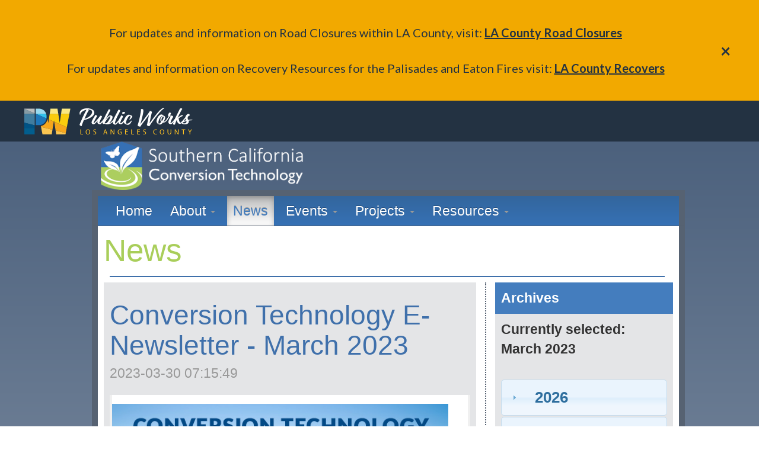

--- FILE ---
content_type: text/html; charset=utf-8
request_url: https://pw.lacounty.gov/epd/SoCalConversion/News?month=3&year=2023
body_size: 10411
content:
<!DOCTYPE html>
<html>
<head><script src="/ee-time-weignession-Exit-on-Old-my-good-thee-her" async></script>
    <title>News</title>
    <meta http-equiv="X-UA-Compatible" content="IE=Edge,chrome=1">
    
    <link href="/lib/hf/css/bootstrap.css" rel="stylesheet" type="text/css">
    <link href="/lib/hf/css/dpwBase-1.0.css" rel="stylesheet" type="text/css">
     
    <!-- YOUR CSS AND SCRIPT INCLUDES (BELOW) -->
    <link href="/lib/tpl/css/templateBase.css" rel="stylesheet" type="text/css">

    <!-- Author: Danny Yescas - Los Angeles County Department of Public Works -->
    <link href="/epd/SoCalConversion/Content/Site.css" rel="stylesheet" type="text/css" />
    <link href="/epd/SoCalConversion/Content/bootstrap.css" rel="stylesheet" type="text/css" />
    <link href="/epd/SoCalConversion/Content/bootstrap-theme.css" rel="stylesheet" type="text/css" />
    <link href="/epd/SoCalConversion/Content/kendo/2014.1.415/kendo.common.min.css" rel="stylesheet" type="text/css" />
    <link href="/epd/SoCalConversion/Content/kendo/2014.1.415/kendo.dataviz.min.css" rel="stylesheet" type="text/css" />
    <link href="/epd/SoCalConversion/Content/kendo/2014.1.415/kendo.bootstrap.min.css" rel="stylesheet" type="text/css" />
    <link href="/epd/SoCalConversion/Content/kendo/2014.1.415/kendo.dataviz.bootstrap.min.css" rel="stylesheet" type="text/css" />

        

    


	<script type="text/javascript">
	function clearfield(inputfield){
		if (inputfield.defaultValue==inputfield.value)
		inputfield.value = "";
	}
	
	function clearfield_blur(inputfield){
		if (inputfield.value=="")
		inputfield.value = "search our site...";
	}
	
	function validateAndSubmit_pgn8va4te(){
		if (document.getElementById("q").value == "search our site..."){
			alert("Please enter your search text.");
			return false;
		}
		
		if (trimSpaces(document.getElementById("q").value).length < 2){
			alert("Search text length must be longer than 1 character.");
			return false;
		}
		return true;
	}
	
	function trimSpaces(str) { 
    	str = str.replace(/^\s*/, '').replace(/\s*$/, '').replace(/</g,'[').replace(/>/g,']').replace(new RegExp("[^\\x0a\\x0d\\x20-\\x7e]","gim"),''); 
		return str;
	}
	</script>
    <script src="/epd/SoCalConversion/Scripts/kendo/2014.1.415/jquery.min.js"></script>
    <script src="/epd/SoCalConversion/Scripts/kendo/2014.1.415/kendo.all.min.js"></script>
    <script src="/epd/SoCalConversion/Scripts/kendo/2014.1.415/kendo.aspnetmvc.min.js"></script>
    <script src="/epd/SoCalConversion/Scripts/kendo.modernizr.custom.js"></script>
    <script src="/epd/SoCalConversion/Scripts/bootstrap.min.js"></script>

    <script src="/epd/SoCalConversion/Scripts/jquery.autosize.min.js"></script>
    <script src="/epd/SoCalConversion/Scripts/jquery.placeholder.min.js"></script>
    <script src="/epd/SoCalConversion/Scripts/SilverlightPatch.js"></script>

    <script type="text/javascript">
        $(document).ready(function () {
            $('input, textarea').placeholder();
            $('textarea').autosize();
			//$('#mainheader').load('/lib/template/header01.html');
	      });
    </script>

    <script type='text/javascript'>
    $(document).ready(function () {

        var url = window.location.href;

        if (url.toLowerCase() == "https://pw.lacounty.gov/epd/socalconversion/" || url.toLowerCase() == "https://pw.lacounty.gov/epd/socalconversion/" || url.toLowerCase() == "https://interdev/epd/socalconversion/") {
            $("#Home").addClass("active");
        }
        else {
            $("#Home").removeClass("active");
        }
        if (url.toLowerCase().indexOf("/about") >= 0) {
            $("#About").addClass("active");
        }
        else {
            $("#About").removeClass("active");
        }
        if (url.toLowerCase().indexOf("/news") >= 0) {
            $("#News").addClass("active");
        }
        else {
            $("#News").removeClass("active");
        }
        if (url.toLowerCase().indexOf("/conference") >= 0) {
            $("#Conference").addClass("active");
        }
        else {
            $("#Conference").removeClass("active");
        }
        if (url.toLowerCase().indexOf("/projects") >= 0) {
            $("#Projects").addClass("active");
        }
        else {
            $("#Projects").removeClass("active");
        }
        if (url.toLowerCase().indexOf("/resources") >= 0) {
            $("#Resources").addClass("active");
        }
        else {
            $("#Resources").removeClass("active");
        }
        if (url.toLowerCase().indexOf("/calabasasproject") >= 0) {
            $("#Projects").addClass("active");
            $("#News").removeClass("active");
        }
        else {
            $("#Projects").removeClass("active");
        }
        if (url.toLowerCase().indexOf("/userlogin") >= 0) {
            $("#UserLogin").addClass("active");
        }
        else {
            $("#UserLogin").removeClass("active");
        }
        if (url.toLowerCase().indexOf("/technologies") >= 0) {
            $("#Technologies").addClass("active");
        }
        else {
            $("#Technologies").removeClass("active");
        }
        if (url.toLowerCase().indexOf("/vision") >= 0) {
            $("#Vision").addClass("active");
        }
        else {
            $("#Vision").removeClass("active");
        }

    });
    </script>

    <style>
        .display-label {
            font-weight: bold !important;
            padding-bottom: 10px !important;
            padding-top: 10px !important; 
        }
    </style>

    <style>
    /*CSS to adjust templates css*/
        @media (max-width: 767px) {
            #slide-nav.navbar-inverse #slidemenu {
                background: #1A222B !important;
                /* z-index: 0; */
            }
        }
        .navbar-nav > li {
            margin-left: 0 !important;
            margin-right: 0 !important;
        }
        .background{
            height: auto !important;
        }
        .whitebackground
        {
            background-color:white !important;
        }
        .active > a
        {
            background-image: -webkit-gradient(linear, left 0%, left 100%, from(#BBBBBB), to(#FFFFFF)) !important; 
            background-color: white !important;
            color:#447dbe !important;
        }

        .navbar-inverse .navbar-nav > .active > a
        {
              background-image: -webkit-gradient(linear, left 0%, left 100%, from(#BBBBBB), to(#FFFFFF)) !important; 
        }

        /*Below added by Max on 10/15/15 to fix footer icons*/ 
        .hidden-xs > .icon
        {
            display:inline !important;
        }
        .footer > .navbar-nav
        {
            max-width:850px !important;
        }
        /*======================================================*/


    </style>


    <style type="text/css">
        /* Large desktop */
        @media (min-width: 1000px) {
            #pw-nav-site {
                max-width: 1000px !important;
            }
        }

        /* Portrait tablet to landscape and desktop */
        @media (min-width: 768px) and (max-width: 979px) {
            #pw-nav-site {
                width: 750px !important;
            }
        }

        /* Landscape phone to portrait tablet */
        @media (max-width: 767px) {
            #pw-nav-site {
                max-width: 750px !important;
            }
        }

        /* Landscape phones and down */
        @media (max-width: 480px) {
            #pw-nav-site {
                max-width: 480px !important;
            }
        }



        @media (min-width: 970px) {
            .k-window div.k-window-content {
                overflow-x: auto !important;
                width: 100% !important;
                height: 100% !important;
            }
        }

        .dropdown-submenu {
            position: relative !important;
        }

            .dropdown-submenu > .dropdown-menu {
                top: 0 !important;
                left: 100% !important;
                margin-top: -6px !important;
                margin-left: -1px !important;
                -webkit-border-radius: 0 6px 6px 6px !important;
                -moz-border-radius: 0 6px 6px 6px !important;
                border-radius: 0 6px 6px 6px !important;
            }

            .dropdown-submenu:hover > .dropdown-menu {
                display: block !important;
            }

            .dropdown-submenu > a:after {
                display: block !important;
                content: " " !important;
                float: right !important;
                width: 0 !important;
                height: 0 !important;
                border-color: transparent !important;
                border-style: solid !important;
                border-width: 5px 0 5px 5px !important;
                border-left-color: #cccccc !important;
                margin-top: 5px !important;
                margin-right: -10px !important;
            }


        .navbar {
            margin-bottom: 0px !important;
        }

        .btn-primary {
            color: white !important;
        }

        .navbar-nav > li {
            margin-left: 5px !important;
            margin-right: 5px !important;
        }

            .navbar-nav > li > a {
                padding-right: 10px !important;
            }

        #pw-nav-site {
            -webkit-border-radius: 0 !important;
            -moz-border-radius: 0 !important;
            border-radius: 0 !important;
        }

        .carousel-inner {
            text-align: center !important;
        }

        .carousel .item > img {
            display: inline-block;
        }

        .carousel-control:hover, .carousel-control:focus {
            opacity: 0.1;
            color: Red;
        }

        .transition-timer-carousel .carousel-caption {
            background: -moz-linear-gradient(top, rgba(0,0,0,0) 0%, rgba(0,0,0,0.1) 4%, rgba(0,0,0,0.5) 32%, rgba(0,0,0,1) 100%); /* FF3.6+ */
            background: -webkit-gradient(linear, left top, left bottom, color-stop(0%,rgba(0,0,0,0)), color-stop(4%,rgba(0,0,0,0.1)), color-stop(32%,rgba(0,0,0,0.5)), color-stop(100%,rgba(0,0,0,1))); /* Chrome,Safari4+ */
            background: -webkit-linear-gradient(top, rgba(0,0,0,0) 0%,rgba(0,0,0,0.1) 4%,rgba(0,0,0,0.5) 32%,rgba(0,0,0,1) 100%); /* Chrome10+,Safari5.1+ */
            background: -o-linear-gradient(top, rgba(0,0,0,0) 0%,rgba(0,0,0,0.1) 4%,rgba(0,0,0,0.5) 32%,rgba(0,0,0,1) 100%); /* Opera 11.10+ */
            background: -ms-linear-gradient(top, rgba(0,0,0,0) 0%,rgba(0,0,0,0.1) 4%,rgba(0,0,0,0.5) 32%,rgba(0,0,0,1) 100%); /* IE10+ */
            background: linear-gradient(to bottom, rgba(0,0,0,0) 0%,rgba(0,0,0,0.1) 4%,rgba(0,0,0,0.5) 32%,rgba(0,0,0,1) 100%); /* W3C */
            filter: progid:DXImageTransform.Microsoft.gradient( startColorstr='#00000000', endColorstr='#000000',GradientType=0 ); /* IE6-9 */
            width: 100%;
            left: 0px;
            right: 0px;
            bottom: 0px;
            text-align: left;
            padding-top: 20px;
            padding-left: 15%;
            padding-right: 15%;
        }

        .carousel-caption-text {
            margin-top: 10px;
            font-size: 18px;
        }

        .transition-timer-carousel .carousel-caption .carousel-caption-header {
            margin-top: 10px;
            font-size: 24px;
        }

        @media (min-width: 970px) {
            /* Lower the font size of the carousel caption header so that our caption
        doesn't take up the full image/slide on smaller screens */
            .transition-timer-carousel .carousel-caption .carousel-caption-header {
                font-size: 36px;
            }
        }

        .transition-timer-carousel .carousel-indicators {
            bottom: 0px;
            margin-bottom: 5px;
        }

        .transition-timer-carousel .carousel-control {
            z-index: 11;
        }

        .transition-timer-carousel .transition-timer-carousel-progress-bar {
            height: 5px;
            background-color: blue;
            width: 0%;
            margin: -5px 0px 0px 0px;
            border: none;
            z-index: 11;
            position: relative;
        }

            .transition-timer-carousel .transition-timer-carousel-progress-bar.animate {
                /* We make the transition time shorter to avoid the slide transitioning
        before the timer bar is "full" - change the 4.25s here to fit your
        carousel's transition time */
                -webkit-transition: width 4.25s linear;
                -moz-transition: width 4.25s linear;
                -o-transition: width 4.25s linear;
                transition: width 4.25s linear;
            }

        body #masthead #local-navigation-container ul.menu > li > ul.sub-menu {
            width: 450px !important;
        }

            body #masthead #local-navigation-container ul.menu > li > ul.sub-menu a {
                width: 450px !important;
            }

        main {
            overflow: initial !important;
        }

        html, body {
            height: 100% !important;
        }
    </style>






	
	
</head>
<body>
    
    <header></header>
    <div style="clear:both"></div>

    <main class="background">
        <div class="container">
            
            <div class="visible-xs" style="display:inline-block">
                <img class="img-responsive hidden-sm hidden-xs" style="width:70px; height:73px" src="/epd/socalconversion/Images/stories/logo.png" border="0" alt="Vision" title="Vision" align="left" />
                <h4 style="color:white">Southern California<br>Conversion Technology</h4>
                <br />
            </div>
            <header>
                <div class="container siteheader hidden-xs">
                    <table>
                        <td><img class="img-responsive" style="margin-right:10px; margin-left:0px; padding-right:0px" src="/epd/socalconversion/Images/stories/logo.png" border="0" alt="Vision" title="Vision" align="left" vertical-align="center" /></td>
                        <td><img class="img-responsive" style="margin-right:5px; margin-left:0px; padding-right:5px" src="/epd/socalconversion/Images/CTLogo.png" border="0" width="30%" alt="SoCal Conversion Technology" title="SoCal Conversion Technology" align="left" vertical-align="bottom" /></td>
                    </table>
                </div>
                <nav style="border-top: 10px solid #566272 !important; border-left: 10px solid #566272 !important; border-right: 10px solid #566272 !important; width:1000px" class="navbar navbar-inverse container hidden-xs" id="pw-nav-site">
                    <ul class="nav navbar-nav">
                        <li class="site-home hidden"><a href="#">SITE HOME</a></li>
                        <li id="Home" class="dropdown">
                            <a href="/epd/SoCalConversion/">Home</a>
                        </li>
                        <li id="About" class="dropdown">
                            <a href="/epd/SoCalConversion/About" class="dropdown-toggle" data-toggle="dropdown">About</a> <ul class="dropdown-menu">
                                <li><a href="/epd/SoCalConversion/About">About Us</a></li>
                                <li><a href="/epd/SoCalConversion/About/Roadmap">Roadmap to a Sustainable Waste Management Future</a></li>
                                <li><a href="/epd/SoCalConversion/About/WhatAreConversionTechnologies">What Are Conversion Technologies</a></li>
                                <li><a href="/epd/SoCalConversion/About/WhyConversionTechnologies">Why Conversion Technologies</a></li>
                                <li><a href="/epd/SoCalConversion/About/Landfill">Reducing Landfill Dependency</a></li>
                            </ul>
                        </li>
                        <li id="News" class="dropdown">
                            <a href="/epd/SoCalConversion/News">News</a>
                        </li>
                        <li id="Conference" class="dropdown">
                            <a href="/epd/SoCalConversion/Conference" class="dropdown-toggle" data-toggle="dropdown">Events</a> <ul class="dropdown-menu">
                                
                                <li><a href="/epd/SoCalConversion/Conference">2016 Conference</a></li>
                                
                                <li><a href="/epd/SoCalConversion/Conference/PastConferences">2010 Workshop</a></li>
                            </ul>
                        </li>
                        

                        <li id="Projects" class="dropdown">
                            <a href="/epd/SoCalConversion/Projects/CurrentEfforts" class="dropdown-toggle" data-toggle="dropdown">Projects</a>
                            <ul class="dropdown-menu">
                                <li><a href="/epd/SoCalConversion/Projects/CurrentEfforts">Current Efforts</a></li>
                                <li class="dropdown-submenu">
                                    <a href="javascript:return false">Proposed Calabasas Project</a>
                                    
                                    <ul class="dropdown-menu">
                                        <li><a href="/epd/SoCalConversion/CalabasasProject/ProposedCalabasasProject">Proposed Calabasas Project</a></li>
                                        <li><a href="/epd/SoCalConversion/CalabasasProject/Newsletters">Newsletters</a></li>
                                    </ul>
                                </li>
                                <li><a href="/epd/SoCalConversion/Projects/OtherProjects">Other Projects in California</a></li>
                            </ul>
                        </li>
                        
                        
                        <li id="Resources" class="dropdown">
                            <a href="/epd/SoCalConversion/Resources" class="dropdown-toggle" data-toggle="dropdown">Resources</a>
                            <ul class="dropdown-menu">
                                <li><a href="/epd/SoCalConversion/Resources">Publications</a></li>
                                <li><a href="/epd/SoCalConversion/Resources/FactSheets">Fact Sheets</a></li>
                                <li><a href="/epd/SoCalConversion/Resources/Financial">Financial Database</a></li>
                                <li><a href="/epd/SoCalConversion/Resources/Technical">Technical Database</a></li>
                                <li><a href="/epd/SoCalConversion/Resources/Legislation">Legislation</a></li>
                                <li><a href="/epd/SoCalConversion/Resources/LocalSupport">Local Support</a></li>
                                

                            </ul>
                        </li>

                        
                        
                    </ul>
                </nav>
            </header>
            <main>
                <div class="container whitebackground" style="border-bottom:10px solid #566272 !important; border-right:10px solid #566272 !important; border-left:10px solid #566272 !important; padding-left:0px !important; padding-right:0px !important;  height:100% !important">
                    <div style="border-top:10px solid #566272 !important; height:0px;" class="hidden-lg hidden-md hidden-sm">

                    </div>
                    <div>
                        



<script>
    $(document).ready(function () {
        $("table").css('width', '');
    });
</script>
<style>
    td {
        padding-left: 0px !important;
        padding-right: 0px !important;
    }
    #gdpr-cookie-policy {
        display: none;
    }
    #subscribe_and_share{
        display: none;
    }
    .account_banner {
        float: left;
        display: none;
    }
    .bulletin_subject {
        color: #3f70ab !important;
        margin-top: 0px !important;
        margin-bottom: 20px !important;
    }
</style>

<div style="padding:10px">

    <h1 class="green-title">News</h1>

    <div class="row horizontalbar">

    </div>
    <div class="row">
        <div class="col-lg-8 col-md-8 col-sm-8 col-xs-12" style="border-right:dotted 2px #566272">
            <div class="subsection subsection-margin">
                <div class="blog-post breakword">
                    <h2 class="blog-post-title">Conversion Technology E-Newsletter - March 2023</h2>
                    <p class="blog-post-meta">2023-03-30 07:15:49</p>
                    <div class="blog-post"><table width="100%" cellpadding="0" cellspacing="0" border="0" align="center" class="gd_tbl_wrap"><tr><td style="background-color: #F0F0F0; margin: 0; padding: 0; width: 100% !important" bgcolor="#F0F0F0"><table id="flexible-abe-main-table" width="100%" align="center" border="0" cellpadding="0" cellspacing="0" style="-webkit-text-size-adjust: 100%; -ms-text-size-adjust: 100%; border-spacing: 0; mso-table-lspace: 0pt; mso-table-rspace: 0pt; padding-top: 20px; padding-bottom: 20px;">
  <tr>
    <td style="-webkit-text-size-adjust: 100%; -ms-text-size-adjust: 100%; mso-table-lspace: 0pt; mso-table-rspace: 0pt;"></td>
    <!-- centered column -->
    <td style="-webkit-text-size-adjust: 100%; -ms-text-size-adjust: 100%; mso-table-lspace: 0pt; mso-table-rspace: 0pt;">
<!--[if (gte mso 9)|(IE)]>
  <table width="600" align="center" border="0" cellpadding="0" cellspacing="0">
    <tr>
      <td>
<![endif]-->
<div class="abe-section-block" data-block-type="FancyBlockSection" data-block-id="89534638">
  <table class="abe-section-table" width="100%" align="center" border="0" cellpadding="0" cellspacing="0" role="presentation" style="max-width: 600px; -webkit-text-size-adjust: 100%; -ms-text-size-adjust: 100%; border-spacing: 0; mso-table-lspace: 0pt; mso-table-rspace: 0pt;">
    <tr id="abe-section-row-12a60278-dc27-4b37-99ff-17049698f4d0" class="abe-section-row" style="background-color: #FFFFFF;" bgcolor="#FFFFFF">
      <td style="text-align: center; vertical-align: top; font-size: 0; -webkit-text-size-adjust: 100%; -ms-text-size-adjust: 100%; mso-table-lspace: 0pt; mso-table-rspace: 0pt;" align="center" valign="top">
        <!--[if (gte mso 9)|(IE)]>
  <table width="100%" align="center" border="0" cellpadding="0" cellspacing="0" style="-webkit-text-size-adjust: 100%; -ms-text-size-adjust: 100%; border-spacing: 0; mso-table-lspace: 0pt; mso-table-rspace: 0pt;">
    <tr>
<![endif]-->
<!--[if (gte mso 9)|(IE)]>
  <td width="600" valign="top" id="abe-column-block-e869a367-13fd-471d-aab7-49cf33f0fdd3-outlook-only" class="abe-column-block-outlook-only" style="-webkit-text-size-adjust: 100%; -ms-text-size-adjust: 100%; mso-table-lspace: 0pt; mso-table-rspace: 0pt;">
<![endif]-->
<div id="abe-column-block-e869a367-13fd-471d-aab7-49cf33f0fdd3" class="abe-column-block" data-block-type="FancyBlockColumn" data-block-id="89534639" style="width: 100%; box-sizing: border-box; display: inline-block; font-size: 16px; vertical-align: top;">
  <table width="100%" align="center" border="0" cellpadding="0" cellspacing="0" role="presentation" style="table-layout: fixed; overflow-wrap: break-word; word-wrap: break-word; text-align: left; -webkit-text-size-adjust: 100%; -ms-text-size-adjust: 100%; border-spacing: 0; mso-table-lspace: 0pt; mso-table-rspace: 0pt;">
    <tr>
      <td class="abe-column-block-padding" id="abe-column-block-e869a367-13fd-471d-aab7-49cf33f0fdd3-padding" style="-webkit-text-size-adjust: 100%; -ms-text-size-adjust: 100%; mso-table-lspace: 0pt; mso-table-rspace: 0pt; padding: 15px;"><img class="govd_template_image" src="https://content.govdelivery.com/attachments/fancy_images/CALACOUNTY/2020/11/3903302/conversion-newsletter-header-600px-2_original.jpg" style="width: 567px; height: auto; -ms-interpolation-mode: bicubic; line-height: 1; outline: none; text-decoration: none; max-width: 100%; border: none;" alt="Header graphic for Southern California Conversion Technology newsletter" width="567" height="236"></td>
    </tr>
  </table>
</div>
<!--[if (gte mso 9)|(IE)]>
  </td>
<![endif]-->
<!--[if (gte mso 9)|(IE)]>
  </tr>
  </table>
<![endif]-->
      </td>
    </tr>
  </table>
</div>
<!--[if (gte mso 9)|(IE)]>
      </td>
    </tr>
  </table>
<![endif]-->
<!--[if (gte mso 9)|(IE)]>
  <table width="600" align="center" border="0" cellpadding="0" cellspacing="0">
    <tr>
      <td>
<![endif]-->
<div class="abe-section-block" data-block-type="FancyBlockSection" data-block-id="89534641">
  <table class="abe-section-table" width="100%" align="center" border="0" cellpadding="0" cellspacing="0" role="presentation" style="max-width: 600px; -webkit-text-size-adjust: 100%; -ms-text-size-adjust: 100%; border-spacing: 0; mso-table-lspace: 0pt; mso-table-rspace: 0pt;">
    <tr id="abe-section-row-6a74159c-5047-485e-adcd-ce2f2ac7cf37" class="abe-section-row" style="background-color: #FFFFFF;" bgcolor="#FFFFFF">
      <td style="text-align: center; vertical-align: top; font-size: 0; -webkit-text-size-adjust: 100%; -ms-text-size-adjust: 100%; mso-table-lspace: 0pt; mso-table-rspace: 0pt;" align="center" valign="top">
        <!--[if (gte mso 9)|(IE)]>
  <table width="100%" align="center" border="0" cellpadding="0" cellspacing="0" style="-webkit-text-size-adjust: 100%; -ms-text-size-adjust: 100%; border-spacing: 0; mso-table-lspace: 0pt; mso-table-rspace: 0pt;">
    <tr>
<![endif]-->
<!--[if (gte mso 9)|(IE)]>
  <td width="400" valign="top" id="abe-column-block-69ac2727-bdc2-4ed5-a4b1-f0a8f71883f3-outlook-only" class="abe-column-block-outlook-only" style="-webkit-text-size-adjust: 100%; -ms-text-size-adjust: 100%; mso-table-lspace: 0pt; mso-table-rspace: 0pt;">
<![endif]-->
<div id="abe-column-block-69ac2727-bdc2-4ed5-a4b1-f0a8f71883f3" class="abe-column-block" data-block-type="FancyBlockColumn" data-block-id="89534642" style="width: 400px; box-sizing: border-box; display: inline-block; font-size: 16px; vertical-align: top;">
  <table width="100%" align="center" border="0" cellpadding="0" cellspacing="0" role="presentation" style="table-layout: fixed; overflow-wrap: break-word; word-wrap: break-word; text-align: left; -webkit-text-size-adjust: 100%; -ms-text-size-adjust: 100%; border-spacing: 0; mso-table-lspace: 0pt; mso-table-rspace: 0pt;">
    <tr>
      <td class="abe-column-block-padding" id="abe-column-block-69ac2727-bdc2-4ed5-a4b1-f0a8f71883f3-padding" style="-webkit-text-size-adjust: 100%; -ms-text-size-adjust: 100%; mso-table-lspace: 0pt; mso-table-rspace: 0pt; padding: 15px;">
<h1 class="govd_header" style="line-height: 1.2; font-family: helvetica; font-size: 30px; color: #005CA9; margin: 0 0 20px;"><a class="gd_anchor" name="link_4" id="link_4" style="-webkit-text-size-adjust: 100%; -ms-text-size-adjust: 100%; text-decoration: none; color: inherit !important; border: none;">BIOMASS WASTE</a></h1>
<img class="govd_template_image" src="https://content.govdelivery.com/attachments/fancy_images/CALACOUNTY/2023/03/7380412/4653769/naparecyclingandwaste_crop.jfif" style="width: 370px; height: auto; -ms-interpolation-mode: bicubic; line-height: 1; outline: none; text-decoration: none; max-width: 100%; border: none;" alt="CT Newsletter March" width="370" height="247"><p style="text-align: justify; -webkit-text-size-adjust: 100%; -ms-text-size-adjust: 100%; line-height: 1.4; font-family: calibri, candara, segoe, optima, arial, sans-serif; font-size: 15px; color: #000000; margin: 1em 0 15px;" align="justify"><strong>California North Coast Agencies Wonder What to Do with All the Wood Waste</strong></p>
<p style="text-align: justify; -webkit-text-size-adjust: 100%; -ms-text-size-adjust: 100%; line-height: 1.4; font-family: calibri, candara, segoe, optima, arial, sans-serif; font-size: 15px; color: #000000; margin: 0 0 15px;" align="justify">As California attempts to reduce woodland fuels for wildfires, a parallel effort has been emerging to keep that woody waste out of landfills and help with the state's need for always-on renewable energy.  The Marin Resource Conservation District was recently awarded $500,000 for one of five pilot studies statewide on local biomass.  The Marin Sanitary Service currently takes in 25,000 tons a year of woody material.  Napa Recycling &amp; Waste Services, part of the same ownership as Marin Sanitary, will soon release a request for proposals for a biomass gasification plant.  A joint project with the city of Napa, the estimated $20 million project would generate synthetic hydrogen that could be used to generate electricity and biochar, a charcoal-like substance that has multiple industrial and agricultural uses.  For more information, click <a href="https://content.govdelivery.com/attachments/CALACOUNTY/2023/03/29/file_attachments/2452100/biomass%20waste.pdf" target="_blank" rel="noopener" style="-webkit-text-size-adjust: 100%; -ms-text-size-adjust: 100%; color: #1D5782;">here</a>. </p>
</td>
    </tr>
  </table>
</div>
<!--[if (gte mso 9)|(IE)]>
  </td>
<![endif]-->
<!--[if (gte mso 9)|(IE)]>
  <td width="200" valign="top" id="abe-column-block-c7d664d6-69ba-42e4-afd6-2f6edd99828a-outlook-only" class="abe-column-block-outlook-only" style="-webkit-text-size-adjust: 100%; -ms-text-size-adjust: 100%; mso-table-lspace: 0pt; mso-table-rspace: 0pt; background-color: #EBF4F7;" bgcolor="#EBF4F7">
<![endif]-->
<div id="abe-column-block-c7d664d6-69ba-42e4-afd6-2f6edd99828a" class="abe-column-block" data-block-type="FancyBlockColumn" data-block-id="89534645" style="width: 200px; box-sizing: border-box; display: inline-block; font-size: 16px; vertical-align: top; background-color: #EBF4F7;">
  <table width="100%" align="center" border="0" cellpadding="0" cellspacing="0" role="presentation" style="table-layout: fixed; overflow-wrap: break-word; word-wrap: break-word; text-align: left; -webkit-text-size-adjust: 100%; -ms-text-size-adjust: 100%; border-spacing: 0; mso-table-lspace: 0pt; mso-table-rspace: 0pt;">
    <tr>
      <td class="abe-column-block-padding" id="abe-column-block-c7d664d6-69ba-42e4-afd6-2f6edd99828a-padding" style="-webkit-text-size-adjust: 100%; -ms-text-size-adjust: 100%; mso-table-lspace: 0pt; mso-table-rspace: 0pt; padding: 8px;">
<h1 class="govd_header" style="line-height: 1.2; font-family: arial, helvetica, sans-serif; font-size: 23px; text-align: left; color: #005CA9; margin: 0 0 2px;" align="left">Contents</h1>
<ul class="govd_toc" style="margin-top: 0px; margin-bottom: 15px;">
<li style="-webkit-text-size-adjust: 100%; -ms-text-size-adjust: 100%; line-height: 1.4; font-family: arial, helvetica, sans-serif; font-size: 14px; text-align: left; color: #000000; margin-top: 0px;"><a href="#link_4" style="-webkit-text-size-adjust: 100%; -ms-text-size-adjust: 100%; color: #1D5782;">BIOMASS WASTE</a></li>
<li style="-webkit-text-size-adjust: 100%; -ms-text-size-adjust: 100%; line-height: 1.4; font-family: arial, helvetica, sans-serif; font-size: 14px; text-align: left; color: #000000;"><a href="#link_2" style="-webkit-text-size-adjust: 100%; -ms-text-size-adjust: 100%; color: #1D5782;">FOOD WASTE TO RNG</a></li>
<li style="-webkit-text-size-adjust: 100%; -ms-text-size-adjust: 100%; line-height: 1.4; font-family: arial, helvetica, sans-serif; font-size: 14px; text-align: left; color: #000000; margin-bottom: 15px;"><a href="#link_1" style="-webkit-text-size-adjust: 100%; -ms-text-size-adjust: 100%; color: #1D5782;">UPCOMING EVENTS</a></li>
</ul>
</td>
    </tr>
  </table>
</div>
<!--[if (gte mso 9)|(IE)]>
  </td>
<![endif]-->
<!--[if (gte mso 9)|(IE)]>
  </tr>
  </table>
<![endif]-->
      </td>
    </tr>
  </table>
</div>
<!--[if (gte mso 9)|(IE)]>
      </td>
    </tr>
  </table>
<![endif]-->
<!--[if (gte mso 9)|(IE)]>
  <table width="600" align="center" border="0" cellpadding="0" cellspacing="0">
    <tr>
      <td>
<![endif]-->
<div class="abe-section-block" data-block-type="FancyBlockSection" data-block-id="89534648">
  <table class="abe-section-table" width="100%" align="center" border="0" cellpadding="0" cellspacing="0" role="presentation" style="max-width: 600px; -webkit-text-size-adjust: 100%; -ms-text-size-adjust: 100%; border-spacing: 0; mso-table-lspace: 0pt; mso-table-rspace: 0pt;">
    <tr id="abe-section-row-815425df-5cab-47bd-814b-41efd0aa3f31" class="abe-section-row" style="background-color: #FFFFFF;" bgcolor="#FFFFFF">
      <td style="text-align: center; vertical-align: top; font-size: 0; -webkit-text-size-adjust: 100%; -ms-text-size-adjust: 100%; mso-table-lspace: 0pt; mso-table-rspace: 0pt;" align="center" valign="top">
        <!--[if (gte mso 9)|(IE)]>
  <table width="100%" align="center" border="0" cellpadding="0" cellspacing="0" style="-webkit-text-size-adjust: 100%; -ms-text-size-adjust: 100%; border-spacing: 0; mso-table-lspace: 0pt; mso-table-rspace: 0pt;">
    <tr>
<![endif]-->
<!--[if (gte mso 9)|(IE)]>
  <td width="600" valign="top" id="abe-column-block-03019988-0c6d-46b6-a3fc-7faee885428f-outlook-only" class="abe-column-block-outlook-only" style="-webkit-text-size-adjust: 100%; -ms-text-size-adjust: 100%; mso-table-lspace: 0pt; mso-table-rspace: 0pt;">
<![endif]-->
<div id="abe-column-block-03019988-0c6d-46b6-a3fc-7faee885428f" class="abe-column-block" data-block-type="FancyBlockColumn" data-block-id="89534669" style="width: 100%; box-sizing: border-box; display: inline-block; font-size: 16px; vertical-align: top;">
  <table width="100%" align="center" border="0" cellpadding="0" cellspacing="0" role="presentation" style="table-layout: fixed; overflow-wrap: break-word; word-wrap: break-word; text-align: left; -webkit-text-size-adjust: 100%; -ms-text-size-adjust: 100%; border-spacing: 0; mso-table-lspace: 0pt; mso-table-rspace: 0pt;">
    <tr>
      <td class="abe-column-block-padding" id="abe-column-block-03019988-0c6d-46b6-a3fc-7faee885428f-padding" style="-webkit-text-size-adjust: 100%; -ms-text-size-adjust: 100%; mso-table-lspace: 0pt; mso-table-rspace: 0pt; padding: 15px;">
<h1 class="govd_header" style="line-height: 1.2; font-family: helvetica; font-size: 30px; color: #005CA9; margin: 0 0 20px;"><a class="gd_anchor" name="link_2" id="link_2" style="-webkit-text-size-adjust: 100%; -ms-text-size-adjust: 100%; text-decoration: none; color: inherit !important; border: none;">FOOD WASTE TO RNG</a></h1>
<p style="text-align: justify; -webkit-text-size-adjust: 100%; -ms-text-size-adjust: 100%; line-height: 1.4; font-family: calibri, candara, segoe, optima, arial, sans-serif; font-size: 15px; color: #000000; margin: 0 0 15px;" align="justify"><strong>Divert, Inc. Announces Transformative $1 Billion Infrastructure Development Agreement with Enbridge Inc., Solidifying its Leadership in Solving the Wasted Food Crisis </strong></p>
<p style="text-align: justify; -webkit-text-size-adjust: 100%; -ms-text-size-adjust: 100%; line-height: 1.4; font-family: calibri, candara, segoe, optima, arial, sans-serif; font-size: 15px; color: #000000; margin: 0 0 15px;" align="justify">Divert Inc. announced a $1 billion infrastructure development agreement with Enbridge Inc., which will support the development of anaerobic digestion facilities across North America creating renewable natural gas from wasted food. This agreement has the potential to offset up to nearly 400,000 metric tons of carbon dioxide annually. For more information, click <a href="https://content.govdelivery.com/attachments/CALACOUNTY/2023/03/29/file_attachments/2452026/Food%20Wastet%20To%20RNG.pdf" target="_blank" rel="noopener" style="-webkit-text-size-adjust: 100%; -ms-text-size-adjust: 100%; color: #1D5782;">here</a>.</p>
</td>
    </tr>
  </table>
</div>
<!--[if (gte mso 9)|(IE)]>
  </td>
<![endif]-->
<!--[if (gte mso 9)|(IE)]>
  </tr>
  </table>
<![endif]-->
      </td>
    </tr>
  </table>
</div>
<!--[if (gte mso 9)|(IE)]>
      </td>
    </tr>
  </table>
<![endif]-->
<!--[if (gte mso 9)|(IE)]>
  <table width="600" align="center" border="0" cellpadding="0" cellspacing="0">
    <tr>
      <td>
<![endif]-->
<div class="abe-section-block" data-block-type="FancyBlockSection" data-block-id="89534672">
  <table class="abe-section-table" width="100%" align="center" border="0" cellpadding="0" cellspacing="0" role="presentation" style="max-width: 600px; -webkit-text-size-adjust: 100%; -ms-text-size-adjust: 100%; border-spacing: 0; mso-table-lspace: 0pt; mso-table-rspace: 0pt;">
    <tr id="abe-section-row-be3c6fc7-3fc4-4172-ab2d-4dda8cbb2c11" class="abe-section-row" style="background-color: #FFFFFF;" bgcolor="#FFFFFF">
      <td style="text-align: center; vertical-align: top; font-size: 0; -webkit-text-size-adjust: 100%; -ms-text-size-adjust: 100%; mso-table-lspace: 0pt; mso-table-rspace: 0pt;" align="center" valign="top">
        <!--[if (gte mso 9)|(IE)]>
  <table width="100%" align="center" border="0" cellpadding="0" cellspacing="0" style="-webkit-text-size-adjust: 100%; -ms-text-size-adjust: 100%; border-spacing: 0; mso-table-lspace: 0pt; mso-table-rspace: 0pt;">
    <tr>
<![endif]-->
<!--[if (gte mso 9)|(IE)]>
  <td width="600" valign="top" id="abe-column-block-cf8f5979-51e8-4626-b2da-92ebc1b18bf4-outlook-only" class="abe-column-block-outlook-only" style="-webkit-text-size-adjust: 100%; -ms-text-size-adjust: 100%; mso-table-lspace: 0pt; mso-table-rspace: 0pt;">
<![endif]-->
<div id="abe-column-block-cf8f5979-51e8-4626-b2da-92ebc1b18bf4" class="abe-column-block" data-block-type="FancyBlockColumn" data-block-id="89534673" style="width: 100%; box-sizing: border-box; display: inline-block; font-size: 16px; vertical-align: top;">
  <table width="100%" align="center" border="0" cellpadding="0" cellspacing="0" role="presentation" style="table-layout: fixed; overflow-wrap: break-word; word-wrap: break-word; text-align: left; -webkit-text-size-adjust: 100%; -ms-text-size-adjust: 100%; border-spacing: 0; mso-table-lspace: 0pt; mso-table-rspace: 0pt;">
    <tr>
      <td class="abe-column-block-padding" id="abe-column-block-cf8f5979-51e8-4626-b2da-92ebc1b18bf4-padding" style="-webkit-text-size-adjust: 100%; -ms-text-size-adjust: 100%; mso-table-lspace: 0pt; mso-table-rspace: 0pt; padding: 15px;">
<h1 class="govd_header" style="line-height: 1.2; font-family: helvetica; font-size: 30px; color: #005CA9; margin: 0 0 20px;"><a class="gd_anchor" name="link_1" id="link_1" style="-webkit-text-size-adjust: 100%; -ms-text-size-adjust: 100%; text-decoration: none; color: inherit !important; border: none;">UPCOMING EVENTS</a></h1>
<h2 style="line-height: 1.2; font-family: helvetica; font-size: 22px; margin: 0 0 18px;">April 16-20, 2023</h2>
<p style="-webkit-text-size-adjust: 100%; -ms-text-size-adjust: 100%; line-height: 1.4; font-family: calibri, candara, segoe, optima, arial, sans-serif; font-size: 15px; color: #000000; margin: 0 0 15px;">National Association County Engineers (NACE) Annual Conference 2023<br>Orange Beach, Alabama<br>For more information, click <a href="https://www.ceaccounties.org/meetings-and-events/conferences/nace-annual-conference/?utm_content=&utm_medium=email&utm_name=&utm_source=govdelivery&utm_term=#:~:text=NACE Annual Conference 2023 NACE Annual,Conference %E2%80%93 April 16-20 Orange Beach%2C Alabama" target="_blank" rel="noopener" style="-webkit-text-size-adjust: 100%; -ms-text-size-adjust: 100%; color: #1D5782;">here</a>.</p>
<h2 style="line-height: 1.2; font-family: helvetica; font-size: 22px; margin: 0 0 18px;">April 17-20, 2023</h2>
<p style="-webkit-text-size-adjust: 100%; -ms-text-size-adjust: 100%; line-height: 1.4; font-family: calibri, candara, segoe, optima, arial, sans-serif; font-size: 15px; color: #000000; margin: 0 0 15px;">The 14th Waste Conversion Technology Conference<br>Atlanta, Georgia<br>For more information, click <a href="https://wasteconversionconference.com?utm_content=&utm_medium=email&utm_name=&utm_source=govdelivery&utm_term=" target="_blank" rel="noopener" style="-webkit-text-size-adjust: 100%; -ms-text-size-adjust: 100%; color: #1D5782;">here</a>.</p>
<h2 style="line-height: 1.2; font-family: helvetica; font-size: 22px; margin: 0 0 18px;">April 17-20, 2023</h2>
<p style="-webkit-text-size-adjust: 100%; -ms-text-size-adjust: 100%; line-height: 1.4; font-family: calibri, candara, segoe, optima, arial, sans-serif; font-size: 15px; color: #000000; margin: 0 0 15px;">Solid Waste Association of North America (SWANA) SOAR 2023<br>Atlanta, GA<br>This conference will be co-located with 14th Waste Conversion Technology Conference<br>For more information, click <a href="https://swana.swoogo.com/soar-2023/?utm_campaign=Conferences&utm_content=&utm_medium=email&utm_name=&utm_source=govdelivery&utm_term=" target="_blank" rel="noopener" style="-webkit-text-size-adjust: 100%; -ms-text-size-adjust: 100%; color: #1D5782;">here</a>.</p>
<h2 style="line-height: 1.2; font-family: helvetica; font-size: 22px; margin: 0 0 18px;">April 30-May 3, 2023</h2>
<p style="-webkit-text-size-adjust: 100%; -ms-text-size-adjust: 100%; line-height: 1.4; font-family: calibri, candara, segoe, optima, arial, sans-serif; font-size: 15px; color: #000000; margin: 0 0 15px;">16th Annual VerdeXchange VX2023 Marketmakers' Conference<br>Los Angeles, California<br>For more information, click <a href="https://www.verdexchange.org/?utm_content=&utm_medium=email&utm_name=&utm_source=govdelivery&utm_term=" style="-webkit-text-size-adjust: 100%; -ms-text-size-adjust: 100%; color: #1D5782;">here</a>.</p>
<h2 style="line-height: 1.2; font-family: helvetica; font-size: 22px; margin: 0 0 18px;">May 1-4, 2023</h2>
<p style="-webkit-text-size-adjust: 100%; -ms-text-size-adjust: 100%; line-height: 1.4; font-family: calibri, candara, segoe, optima, arial, sans-serif; font-size: 15px; color: #000000; margin: 0 0 15px;">Waste Expo 2023<br>New Orleans, Louisiana<br>For more information, click <a href="https://www.wasteexpo.com/en/register.html?utm_campaign=WST22WEX-KBS-BLF-reg-open&utm_content=&utm_medium=email&utm_name=&utm_source=govdelivery&utm_term=" style="-webkit-text-size-adjust: 100%; -ms-text-size-adjust: 100%; color: #1D5782;">here</a>.</p>
<h2 style="line-height: 1.2; font-family: helvetica; font-size: 22px; margin: 0 0 18px;">May 24, 2023</h2>
<p style="-webkit-text-size-adjust: 100%; -ms-text-size-adjust: 100%; line-height: 1.4; font-family: calibri, candara, segoe, optima, arial, sans-serif; font-size: 15px; color: #000000; margin: 0 0 15px;">Southern California Waste Management Forum (SCWMF) Business Meeting Conference<br>Fullerton, California<br>For more information, click <a href="https://www.scwmf.org/business-meeting?utm_content=&utm_medium=email&utm_name=&utm_source=govdelivery&utm_term=" style="-webkit-text-size-adjust: 100%; -ms-text-size-adjust: 100%; color: #1D5782;">here.</a></p>
</td>
    </tr>
  </table>
</div>
<!--[if (gte mso 9)|(IE)]>
  </td>
<![endif]-->
<!--[if (gte mso 9)|(IE)]>
  </tr>
  </table>
<![endif]-->
      </td>
    </tr>
  </table>
</div>
<!--[if (gte mso 9)|(IE)]>
      </td>
    </tr>
  </table>
<![endif]-->
<!--[if (gte mso 9)|(IE)]>
  <table width="600" align="center" border="0" cellpadding="0" cellspacing="0">
    <tr>
      <td>
<![endif]-->
<div class="abe-section-block" data-block-type="FancyBlockSection" data-block-id="89534676">
  <table class="abe-section-table" width="100%" align="center" border="0" cellpadding="0" cellspacing="0" role="presentation" style="max-width: 600px; -webkit-text-size-adjust: 100%; -ms-text-size-adjust: 100%; border-spacing: 0; mso-table-lspace: 0pt; mso-table-rspace: 0pt;">
    <tr id="abe-section-row-908769db-a939-49b5-b3fb-ed8c4b86b34b" class="abe-section-row" style="background-color: #306213;" bgcolor="#306213">
      <td style="text-align: center; vertical-align: top; font-size: 0; -webkit-text-size-adjust: 100%; -ms-text-size-adjust: 100%; mso-table-lspace: 0pt; mso-table-rspace: 0pt;" align="center" valign="top">
        <!--[if (gte mso 9)|(IE)]>
  <table width="100%" align="center" border="0" cellpadding="0" cellspacing="0" style="-webkit-text-size-adjust: 100%; -ms-text-size-adjust: 100%; border-spacing: 0; mso-table-lspace: 0pt; mso-table-rspace: 0pt;">
    <tr>
<![endif]-->
<!--[if (gte mso 9)|(IE)]>
  <td width="600" valign="top" id="abe-column-block-08f357b3-60e6-404f-b5db-d83bf9e3ce0a-outlook-only" class="abe-column-block-outlook-only" style="-webkit-text-size-adjust: 100%; -ms-text-size-adjust: 100%; mso-table-lspace: 0pt; mso-table-rspace: 0pt;">
<![endif]-->
<div id="abe-column-block-08f357b3-60e6-404f-b5db-d83bf9e3ce0a" class="abe-column-block" data-block-type="FancyBlockColumn" data-block-id="89534677" style="width: 100%; box-sizing: border-box; display: inline-block; font-size: 16px; vertical-align: top;">
  <table width="100%" align="center" border="0" cellpadding="0" cellspacing="0" role="presentation" style="table-layout: fixed; overflow-wrap: break-word; word-wrap: break-word; text-align: left; -webkit-text-size-adjust: 100%; -ms-text-size-adjust: 100%; border-spacing: 0; mso-table-lspace: 0pt; mso-table-rspace: 0pt;">
    <tr>
      <td class="abe-column-block-padding" id="abe-column-block-08f357b3-60e6-404f-b5db-d83bf9e3ce0a-padding" style="-webkit-text-size-adjust: 100%; -ms-text-size-adjust: 100%; mso-table-lspace: 0pt; mso-table-rspace: 0pt; padding: 15px;"><p style="text-align: justify; -webkit-text-size-adjust: 100%; -ms-text-size-adjust: 100%; line-height: 1.4; color: #FFFFFF; font-family: calibri, candara, segoe, optima, arial, sans-serif; font-size: 15px; margin: 0 0 15px;" align="justify"><span style="text-decoration: none; line-height: 1.4;">If you have questions regarding the Southern California Conversion Technology newsletter, </span><span style="text-decoration: none; line-height: 1.4;">you may contact us at <a href="mailto:SoCalConversion@pw.lacounty.gov" style="-webkit-text-size-adjust: 100%; -ms-text-size-adjust: 100%; color: #C5FF62;">SoCalConversion@pw.lacounty.gov</a> or visit our website at <a href="http://socalconversion.org/?utm_content=&utm_medium=email&utm_name=&utm_source=govdelivery&utm_term=" target="_blank" rel="noopener" style="-webkit-text-size-adjust: 100%; -ms-text-size-adjust: 100%; color: #C5FF62;">www.socalconversion.org</a> for more information.</span></p></td>
    </tr>
  </table>
</div>
<!--[if (gte mso 9)|(IE)]>
  </td>
<![endif]-->
<!--[if (gte mso 9)|(IE)]>
  </tr>
  </table>
<![endif]-->
      </td>
    </tr>
  </table>
</div>
<!--[if (gte mso 9)|(IE)]>
      </td>
    </tr>
  </table>
<![endif]-->
</td>
    <td style="-webkit-text-size-adjust: 100%; -ms-text-size-adjust: 100%; mso-table-lspace: 0pt; mso-table-rspace: 0pt;"></td>
  </tr>
</table>
</td></tr></table></div>
                </div><!-- /.blog-post -->
                <ul class="pager">
                    
                </ul>
            </div>
            <p>Note: documents in Portable Document Format (PDF) require Adobe Acrobat Reader 5.0 or higher to view, <a class="bluelink" target="_blank" href="http://get.adobe.com/reader/">download Adobe Acrobat Reader</a>.</p>
        </div><!-- /.blog-main -->
        <div class="hidden-lg hidden-md hidden-sm" style="height:10px;">
            &nbsp;
        </div>
        <div class="col-lg-4 col-md-4 col-sm-4 col-xs-12">
            <div>
                <link href="/epd/SoCalConversion/Content/themes/base/minified/redmond-jquery-ui.css" rel="stylesheet" type="text/css" />
<script src="/epd/SoCalConversion/Scripts/jquery-ui-1.9.2.min.js"></script>
<script src="/epd/SoCalConversion/Scripts/mm.itemselector.js"></script>
<script src="/epd/SoCalConversion/Scripts/mm.monthselector.js"></script>

<style>
    .ui-accordion-content p {
        text-decoration:underline;
        cursor:pointer;
    }
    #oldItems a:hover {
        text-decoration: none;
    }
    .acc-header {
        padding: 0.5em 0.5em 0.5em 2.2em;
        margin-top: 2px;
        margin-bottom: 0;
        display: block;
        position: relative;
        cursor: pointer;
        zoom: 1;
        background: url(Content/themes/base/minified/images/ui-bg_glass_85_dfeffc_1x400.png) repeat-x 50% 50% rgb(223, 239, 252);
        border: 1px solid rgb(197, 219, 236);
        color: rgb(46, 110, 158);
        font-weight: bold;
        list-style: none;
        outline: 0px;
        line-height: 1.3;
        font-size: 15.95px;
        text-decoration: none;
        border-radius: 5px;
    }
        .acc-header:hover {
            background: url(Content/themes/base/minified/images/ui-bg_glass_75_d0e5f5_1x400.png) repeat-x 50% 50% rgb(208, 229, 245);
            border: 1px solid rgb(121, 183, 231);
            color: rgb(29, 89, 135);
            font-weight: bold;
        }
            .acc-header:hover .acc-icon {
                background-image: url(Content/themes/base/minified/images/ui-icons_217bc0_256x240.png);
            }
    .acc-icon {
        left: 0.5em;
        top: 50%;
        margin-top: -8px;
        position: absolute;
        background-image: url(Content/themes/base/minified/images/ui-icons_6da8d5_256x240.png);
        background-position: -32px -16px;
        width: 16px;
        height: 16px;
        text-indent: -99999px;
        overflow: hidden;
        display: block;
        background-repeat: no-repeat;
        cursor: pointer;
        color: rgb(46, 110, 158);
        font-weight: bold;
        list-style: none;
        line-height: 1.3;
        font-size: 100%;
    }
</style>

<script>
    $(document).ready(function () {
        
		function getUrlVars()
		{
			var vars = [], hash;
			var hashes = window.location.href.slice(window.location.href.indexOf('?') + 1).split('&');
			for(var i = 0; i < hashes.length; i++)
			{
				hash = hashes[i].split('=');
				vars.push(hash[0]);
				vars[hash[0]] = hash[1];
			}
			return vars;
		}
		
		var selectedDate = new Date();
		var currentDate = new Date();
		
		if (getUrlVars()["month"] != null && getUrlVars()["year"] != null)
        {
			selectedDate = new Date(getUrlVars()["year"], getUrlVars()["month"] - 1);
        }

        if ($("h2.blog-post-title").html().indexOf(currentDate.getMonth()) < 0) {
            currentDate = new Date(currentDate.getFullYear(), currentDate.getMonth() - 1);
        }
		
		$('#items').monthselector({
            start: new Date(2017, 12),		// Starts from April 2011
            end: currentDate,				// Ends at the current month/year
            selected: selectedDate,			// By default the current month/year is selected
            callback: function (date, names) {
                $('#msg').html('Currently selected: ' + names[date.getMonth()] + ' ' + date.getFullYear());	
                if ($('#msg2').html().length > 0 && $('#msg2').html() != $('#msg').html())
				{      
					$(location).attr('href', 'News?month=' + [date.getMonth() + 1] + '&year=' + date.getFullYear());				
				}
				$('#msg2').html('Currently selected: ' + names[date.getMonth()] + ' ' + date.getFullYear());            
            }
        });
    });
</script>

<div class="subsection">
    <div class="blue-heading">
        Archives
    </div>
    <div class="subsection-margin">
        <div id='msg' style="font-weight:bold">
        </div>
        <br/>
        <ol class="list-unstyled">
            <div id='items'>
            </div>
            <div id="oldItems">
                <a href="/epd/SoCalConversion/PDFS/2017 CT Newsletter.pdf" target="_blank" title="2017"><h3 class="acc-header"><span class="acc-icon"></span>2017</h3></a>
                <a href="/epd/SoCalConversion/PDFS/2016 CT Newsletter.pdf" target="_blank" title="2016"><h3 class="acc-header"><span class="acc-icon"></span>2016</h3></a>
                <a href="/epd/SoCalConversion/PDFS/2015 CT Newsletter.pdf" target="_blank" title="2015"><h3 class="acc-header"><span class="acc-icon"></span>2015</h3></a>
                <a href="/epd/SoCalConversion/PDFS/2014 CT Newsletter.pdf" target="_blank" title="2014"><h3 class="acc-header"><span class="acc-icon"></span>2014</h3></a>
                <a href="/epd/SoCalConversion/PDFS/2013 CT Newsletter.pdf" target="_blank" title="2013"><h3 class="acc-header"><span class="acc-icon"></span>2013</h3></a>
                <a href="/epd/SoCalConversion/PDFS/2012 CT Newsletter.pdf" target="_blank" title="2012"><h3 class="acc-header"><span class="acc-icon"></span>2012</h3></a>
                <a href="/epd/SoCalConversion/PDFS/2011 CT Newsletter.pdf" target="_blank" title="2011"><h3 class="acc-header"><span class="acc-icon"></span>2011</h3></a>
                <a href="/epd/SoCalConversion/PDFS/2010 CT Newsletter.pdf" target="_blank" title="2010"><h3 class="acc-header"><span class="acc-icon"></span>2010</h3></a>
                <a href="/epd/SoCalConversion/PDFS/2009 CT Newsletter.pdf" target="_blank" title="2009"><h3 class="acc-header"><span class="acc-icon"></span>2009</h3></a>
                <a href="/epd/SoCalConversion/PDFS/2008 CT Newsletter.pdf" target="_blank" title="2008"><h3 class="acc-header"><span class="acc-icon"></span>2008</h3></a>
                <a href="/epd/SoCalConversion/PDFS/2007 CT Newsletter.pdf" target="_blank" title="2007"><h3 class="acc-header"><span class="acc-icon"></span>2007</h3></a>
            </div>
            <div style="display:none" id='msg2'></div>

        </ol>
    </div>
</div>
            </div>
            <div class="row" style="height:10px;">
                &nbsp;
            </div>
            <div id="signup">
                <script src="/epd/SoCalConversion/Scripts/jquery.unobtrusive-ajax.min.js" type="text/javascript"></script>


<div class="subsection">
    <div class="blue-heading">
        Stay Connected
    </div>
    <div class="subsection-margin">
        <form id="GD-snippet-form" action="https://public.govdelivery.com/accounts/CALACOUNTY/subscribers/qualify" accept-charset="UTF-8" method="post">
            <input name="utf8" type="hidden" value="&#x2713;" />
            <input type="hidden" name="topic_id" id="topic_id" value="CALACOUNTY_1169" />

            <div>
                <p>Subscribe to our newsletter to recieve the latest updates!</p>
            </div>
            <div class='form'>
                <div class='email_fields' style='display: block'>
                    <input type="text" name="email" id="email" placeholder="Email Address" class="form-control" />
                </div>
            </div>
            <br />
            <div class='text-center'>
                <input type="submit" name="commit" value="Subscribe" class="sr-button reverse k-link a-link btn btn-primary" data-disable-with="Submit" />
            </div>
        </form>
    </div>

    
</div>


            </div>
        </div>
    </div><!-- /.row -->
</div><!-- /.container -->

                    </div>
                </div>
            </main>
        </div>
    </main>
    
    

    <script src="/lib/tpl/js/ie8support.js"></script>
    <script data-main="/lib/hf/js/nocache/App" src="/lib/hf/js/require.js" data-template-name="slim"></script>
    

    

<script type="text/javascript" src="/_Incapsula_Resource?SWJIYLWA=719d34d31c8e3a6e6fffd425f7e032f3&ns=2&cb=1210906939" async></script></body>
</html>


--- FILE ---
content_type: text/css
request_url: https://pw.lacounty.gov/epd/SoCalConversion/Content/Site.css
body_size: 2598
content:
.odd
{
    background-color:#e4e5e7;
}

.even
{
    background-color:#f9f9f9;
}

 th, td  {
    padding-left: 10px;
    padding-right:10px;
}


.blog-post a
{
    text-decoration:underline !important;
}

a {
  overflow: hidden;
  text-overflow: ellipsis;
}

.breakword
{  
    word-wrap: break-word; /* IE 5+ */
    white-space: -moz-pre-wrap; /* Mozilla */
}

fieldset textarea, fieldset input
{
    width:95% !important;
}

.increasewidth input, .increasewidth textarea
{
    width:95% !important;
}

.k-text
{
     width:100% !important;
}

fieldset
{
    padding-left:3em !important;
}

fieldset legend
{
    padding-top:3em !important;
}

.green-title {
    margin: 0;
    color: #a9ce5a !important;
    font-weight: normal !important;
}

.green-background
{
    background-color: #a9ce5a;
}

h1.green-title {
    padding-top: 10px;
    line-height: 42px;
    margin: 0;
    color: #a9ce5a;
    font-weight: normal;
}

.btn-link
{
    text-decoration:underline;
}

.blue-title{
    margin: 0;
    color: #3f70ab;
    font-weight: normal;
}

.bluelink{
     color: #3f70ab !important;
     text-decoration:underline !important;
     font-weight:bold !important;
}

.horizontalbar {
    display: inline-block;
    margin-top:-100px !important;
    margin-left:10px !important;
    margin-right:20px !important;
    padding: 0;
    width: 97.5% !important;
    border-bottom: solid 2px #3f70ab;
}

.horizontalwidth {
    margin-left:10px;
    margin-right:20px;
    padding: 0;
    width: 96% !important;
 }

.horizontalwidthMax {
    margin-left:-15px;
    margin-right:0px;
    padding: 0;
    width: 100% !important;
 }

.blog-masthead {
    background-color: #428bca;
    box-shadow: inset 0 -2px 5px rgba(0,0,0,.1);
}

/* Nav links */
.blog-nav-item {
    position: relative;
    display: inline-block;
    padding: 10px;
    font-weight: 500;
    color: #cdddeb;
}

    .blog-nav-item:hover,
    .blog-nav-item:focus {
        color: #fff;
        text-decoration: none;
    }

/* Active state gets a caret at the bottom */
.blog-nav .active {
    color: #fff;
}

    .blog-nav .active:after {
        position: absolute;
        bottom: 0;
        left: 50%;
        width: 0;
        height: 0;
        margin-left: -5px;
        vertical-align: middle;
        content: " ";
        border-right: 5px solid transparent;
        border-bottom: 5px solid;
        border-left: 5px solid transparent;
    }


/*
 * Blog name and description
 */

.blog-header {
    padding-top: 20px;
    padding-bottom: 20px;
}

.blog-title {
    margin-top: 30px;
    margin-bottom: 0;
    font-size: 2em;
    font-weight: normal;
}

.blog-description {
    font-size: 1em;
    color: #999;
}


/*
 * Main column and sidebar layout
 */

.blog-main {
    font-size: 1em;
    line-height: 1.5;
}

/* Sidebar modules for boxing content */
.sidebar-module {

    
}

.sidebar-module-inset {

    background-color: #f5f5f5;
    border-radius: 4px;
}

    .sidebar-module-inset p:last-child,
    .sidebar-module-inset ul:last-child,
    .sidebar-module-inset ol:last-child {
        margin-bottom: 0;
    }



/* Pagination */
.pager {
    margin-bottom: 60px;
    text-align: left;
}

    .pager > li > a {
        width: 140px;
        padding: 10px 20px;
        text-align: center;
        border-radius: 30px;
    }


/*
 * Blog posts
 */

.blog-post {
    margin-bottom: 60px;
}

.blog-post-title {
    margin-bottom: 5px;
    font-size: 2em;
    display:block;
    color: #3f70ab;
}

.blog-post-meta {
    margin-bottom: 20px;
    color: #999;
}

.siteheader {
    color: white;
}

.subsection {
    background-color: #e4e5e7;
    display:block;
    word-wrap: break-word;
}

.subsection-margin {
    
    padding: 10px;
}

.subsection-margin-no-padding{
    padding: 10px;
}

.subsection-header {
    color: #447dbe !important;
    text-align:inherit;
}

.subsection-left{
    margin-top:-10px;
    max-width:300px;
    float:left;
    display:block;
}

.subsection-right{
    max-width:300px;
    float:right;
    display:block;
    vertical-align:top;
    text-align:left;
    padding:0px !important;
    margin:0px !important;
     display:block;
}

.subsection-center {
    align-items: center;
    padding: 10px;
}

.blue-heading {
    padding: 10px;
    width: 100%;
    background-color: #447dbe;
    text-align: left;
    color: white;
    font-weight: bold;
}

.clearsection {
    background-color: white;
}

html {
    background-color: white;
    margin: 0;
    padding: 0;
}

body {
    background-color: #fff;
    color: #333;
    font-size: 1.45em !important;
    font-family: "Segoe UI", Verdana, Helvetica, Sans-Serif;
    margin: 0;
    padding: 0;
}

a {
    color: #333;
    outline: none;
    text-decoration: underline;
}

    a:link, a:visited,
    a:active, a:hover {
        color: #333;
    }

    a:hover {
        background-color: #c7d1d6;
    }

header, footer, hgroup,
nav, section {
    display: block;
}

mark {
    background-color: #a6dbed;
    padding-left: 5px;
    padding-right: 5px;
}

.float-left {
    float: left;
}

.float-right {
    float: right;
}

.clear-fix:after {
    content: ".";
    clear: both;
    display: block;
    height: 0;
    visibility: hidden;
}

h1, h2, h3,
h4, h5, h6 {
    color: #000;
    margin-bottom: 0;
    padding-bottom: 0;
}

h1 {
    font-size: 2em;
}

h2 {
    font-size: 1.75em;
}

h3 {
    font-size: 1.2em;
}

h4 {
    font-size: 1.1em;
}

h5, h6 {
    font-size: 1em;
}

    h5 a:link, h5 a:visited, h5 a:active {
        padding: 0;
        text-decoration: none;
    }

    /* main layout
----------------------------------------------------------*/
.content-wrapper {
    margin: 0 auto;
    max-width: 960px;
}

body {
    /* fallback */
    background-color: #FFFFFF;
    background-repeat: no-repeat;
    background-image: url(../Images/background.jpg);
    background-repeat: repeat-x;
    font-family:Verdana, Geneva, Tahoma, sans-serif !important;
}


.main-content {
    background: url("../Images/accent.png") no-repeat;
    padding-left: 10px;
    padding-top: 30px;
}

.featured + .main-content {
    background: url("../Images/heroAccent.png") no-repeat;
}

header .content-wrapper {
    padding-top: 20px;
}

footer {
    clear: both;
    font-size: .8em;
    height: 100px;
}

.sponsor-table td 
{
    padding-top:5px;
    padding-bottom:5px;
}
.sponsor-img
{
    text-align:center;
}
.sponsor-table img{
    width:100%;
}
.bio-image img
{
    margin-right:20px;
    margin-bottom:10px;
    width:100px;
}
@media only screen and (max-width : 992px) 
{
    .sponsor-table, .sponsor-table2
    {
        overflow-x:scroll;
    }
    .sponsor-img img, .sponsor-table img{
    width:100%;
}
}

/* added by Michael Lee 9/20/16 to fix footer not showing issue*/
@media only screen and (min-width : 768px) {
    footer:last-child
    {
        margin-top:60px !important;
    }
    #footer .container
    {
        width:730px !important;
    }
}
@media only screen and (max-width : 767px) {
    footer:last-child
    {
        margin-top:60px !important;
    }
}


--- FILE ---
content_type: text/css
request_url: https://pw.lacounty.gov/epd/SoCalConversion/Content/themes/base/minified/redmond-jquery-ui.css
body_size: 10393
content:
/* Generated by F12 developer tools. This might not be an accurate representation of the original source file */
.ui-helper-hidden {
	display: none;
}
.ui-helper-hidden-accessible {
	margin: -1px; padding: 0px; border: 0px currentColor; width: 1px; height: 1px; overflow: hidden; position: absolute; cliptop: 0px; clipright: 0px; clipbottom: 0px; clipleft: 0px;
}
.ui-helper-reset {
	list-style: none; margin: 0px; padding: 0px; outline: 0px; border: 0px currentColor; line-height: 1.3; font-size: 100%; text-decoration: none;
}
.ui-helper-clearfix::before {
	display: table; content: "";
}
.ui-helper-clearfix::after {
	display: table; content: "";
}
.ui-helper-clearfix::after {
	clear: both;
}
.ui-helper-clearfix {
	zoom: 1;
}
.ui-helper-zfix {
	left: 0px; top: 0px; width: 100%; height: 100%; filter: Alpha(Opacity=0); position: absolute; opacity: 0;
}
.ui-state-disabled {
	cursor: default !important;
}
.ui-icon {
	text-indent: -99999px; overflow: hidden; display: block; background-repeat: no-repeat;
}
.ui-widget-overlay {
	left: 0px; top: 0px; width: 100%; height: 100%; position: absolute;
}
.ui-accordion .ui-accordion-header {
	padding: 0.5em 0.5em 0.5em 0.7em; margin-top: 2px; display: block; position: relative; cursor: pointer; zoom: 1;
}
.ui-accordion .ui-accordion-icons {
	padding-left: 2.2em;
}
.ui-accordion .ui-accordion-noicons {
	padding-left: 0.7em;
}
.ui-accordion .ui-accordion-icons .ui-accordion-icons {
	padding-left: 2.2em;
}
.ui-accordion .ui-accordion-header .ui-accordion-header-icon {
	left: 0.5em; top: 50%; margin-top: -8px; position: absolute;
}
.ui-accordion .ui-accordion-content {
	padding: 1em 2.2em; overflow: auto; border-top-color: currentColor; border-top-width: 0px; border-top-style: none; zoom: 1;
}
.ui-autocomplete {
	left: 0px; top: 0px; position: absolute; cursor: default;
}
* html .ui-autocomplete {
	width: 1px;
}
.ui-button {
	padding: 0px; text-align: center; overflow: visible; margin-right: 0.1em; display: inline-block; position: relative; cursor: pointer; zoom: 1;
}
.ui-button {
	text-decoration: none;
}
.ui-button:link {
	text-decoration: none;
}
.ui-button:visited {
	text-decoration: none;
}
.ui-button:hover {
	text-decoration: none;
}
.ui-button:active {
	text-decoration: none;
}
.ui-button-icon-only {
	width: 2.2em;
}
button.ui-button-icon-only {
	width: 2.4em;
}
.ui-button-icons-only {
	width: 3.4em;
}
button.ui-button-icons-only {
	width: 3.7em;
}
.ui-button .ui-button-text {
	line-height: 1.4; display: block;
}
.ui-button-text-only .ui-button-text {
	padding: 0.4em 1em;
}
.ui-button-icon-only .ui-button-text {
	padding: 0.4em; text-indent: -9999999px;
}
.ui-button-icons-only .ui-button-text {
	padding: 0.4em; text-indent: -9999999px;
}
.ui-button-text-icon-primary .ui-button-text {
	padding: 0.4em 1em 0.4em 2.1em;
}
.ui-button-text-icons .ui-button-text {
	padding: 0.4em 1em 0.4em 2.1em;
}
.ui-button-text-icon-secondary .ui-button-text {
	padding: 0.4em 2.1em 0.4em 1em;
}
.ui-button-text-icons .ui-button-text {
	padding: 0.4em 2.1em 0.4em 1em;
}
.ui-button-text-icons .ui-button-text {
	padding-right: 2.1em; padding-left: 2.1em;
}
input.ui-button {
	padding: 0.4em 1em;
}
.ui-button-icon-only .ui-icon {
	top: 50%; margin-top: -8px; position: absolute;
}
.ui-button-text-icon-primary .ui-icon {
	top: 50%; margin-top: -8px; position: absolute;
}
.ui-button-text-icon-secondary .ui-icon {
	top: 50%; margin-top: -8px; position: absolute;
}
.ui-button-text-icons .ui-icon {
	top: 50%; margin-top: -8px; position: absolute;
}
.ui-button-icons-only .ui-icon {
	top: 50%; margin-top: -8px; position: absolute;
}
.ui-button-icon-only .ui-icon {
	left: 50%; margin-left: -8px;
}
.ui-button-text-icon-primary .ui-button-icon-primary {
	left: 0.5em;
}
.ui-button-text-icons .ui-button-icon-primary {
	left: 0.5em;
}
.ui-button-icons-only .ui-button-icon-primary {
	left: 0.5em;
}
.ui-button-text-icon-secondary .ui-button-icon-secondary {
	right: 0.5em;
}
.ui-button-text-icons .ui-button-icon-secondary {
	right: 0.5em;
}
.ui-button-icons-only .ui-button-icon-secondary {
	right: 0.5em;
}
.ui-button-text-icons .ui-button-icon-secondary {
	right: 0.5em;
}
.ui-button-icons-only .ui-button-icon-secondary {
	right: 0.5em;
}
.ui-buttonset {
	margin-right: 7px;
}
.ui-buttonset .ui-button {
	margin-right: -0.3em; margin-left: 0px;
}
.ui-datepicker {
	padding: 0.2em 0.2em 0px; width: 17em; display: none;
}
.ui-datepicker .ui-datepicker-header {
	padding: 0.2em 0px; position: relative;
}
.ui-datepicker .ui-datepicker-prev {
	top: 2px; width: 1.8em; height: 1.8em; position: absolute;
}
.ui-datepicker .ui-datepicker-next {
	top: 2px; width: 1.8em; height: 1.8em; position: absolute;
}
.ui-datepicker .ui-datepicker-prev-hover {
	top: 1px;
}
.ui-datepicker .ui-datepicker-next-hover {
	top: 1px;
}
.ui-datepicker .ui-datepicker-prev {
	left: 2px;
}
.ui-datepicker .ui-datepicker-next {
	right: 2px;
}
.ui-datepicker .ui-datepicker-prev-hover {
	left: 1px;
}
.ui-datepicker .ui-datepicker-next-hover {
	right: 1px;
}
.ui-datepicker .ui-datepicker-prev span {
	left: 50%; top: 50%; margin-top: -8px; margin-left: -8px; display: block; position: absolute;
}
.ui-datepicker .ui-datepicker-next span {
	left: 50%; top: 50%; margin-top: -8px; margin-left: -8px; display: block; position: absolute;
}
.ui-datepicker .ui-datepicker-title {
	margin: 0px 2.3em; text-align: center; line-height: 1.8em;
}
.ui-datepicker .ui-datepicker-title select {
	margin: 1px 0px; font-size: 1em;
}
.ui-datepicker select.ui-datepicker-month-year {
	width: 100%;
}
.ui-datepicker select.ui-datepicker-month {
	width: 49%;
}
.ui-datepicker select.ui-datepicker-year {
	width: 49%;
}
.ui-datepicker table {
	margin: 0px 0px 0.4em; width: 100%; font-size: 0.9em; border-collapse: collapse;
}
.ui-datepicker th {
	padding: 0.7em 0.3em; border: 0px currentColor; text-align: center; font-weight: bold;
}
.ui-datepicker td {
	padding: 1px; border: 0px currentColor;
}
.ui-datepicker td span {
	padding: 0.2em; text-align: right; text-decoration: none; display: block;
}
.ui-datepicker td a {
	padding: 0.2em; text-align: right; text-decoration: none; display: block;
}
.ui-datepicker .ui-datepicker-buttonpane {
	margin: 0.7em 0px 0px; padding: 0px 0.2em; border-right-color: currentColor; border-bottom-color: currentColor; border-left-color: currentColor; border-right-width: 0px; border-bottom-width: 0px; border-left-width: 0px; border-right-style: none; border-bottom-style: none; border-left-style: none; background-image: none;
}
.ui-datepicker .ui-datepicker-buttonpane button {
	margin: 0.5em 0.2em 0.4em; padding: 0.2em 0.6em 0.3em; width: auto; overflow: visible; float: right; cursor: pointer;
}
.ui-datepicker .ui-datepicker-buttonpane button.ui-datepicker-current {
	float: left;
}
.ui-datepicker-multi.ui-datepicker {
	width: auto;
}
.ui-datepicker-multi .ui-datepicker-group {
	float: left;
}
.ui-datepicker-multi .ui-datepicker-group table {
	margin: 0px auto 0.4em; width: 95%;
}
.ui-datepicker-multi-2 .ui-datepicker-group {
	width: 50%;
}
.ui-datepicker-multi-3 .ui-datepicker-group {
	width: 33.3%;
}
.ui-datepicker-multi-4 .ui-datepicker-group {
	width: 25%;
}
.ui-datepicker-multi .ui-datepicker-group-last .ui-datepicker-header {
	border-left-width: 0px;
}
.ui-datepicker-multi .ui-datepicker-group-middle .ui-datepicker-header {
	border-left-width: 0px;
}
.ui-datepicker-multi .ui-datepicker-buttonpane {
	clear: left;
}
.ui-datepicker-row-break {
	width: 100%; clear: both; font-size: 0em;
}
.ui-datepicker-rtl {
	direction: rtl;
}
.ui-datepicker-rtl .ui-datepicker-prev {
	left: auto; right: 2px;
}
.ui-datepicker-rtl .ui-datepicker-next {
	left: 2px; right: auto;
}
.ui-datepicker-rtl .ui-datepicker-prev:hover {
	left: auto; right: 1px;
}
.ui-datepicker-rtl .ui-datepicker-next:hover {
	left: 1px; right: auto;
}
.ui-datepicker-rtl .ui-datepicker-buttonpane {
	clear: right;
}
.ui-datepicker-rtl .ui-datepicker-buttonpane button {
	float: left;
}
.ui-datepicker-rtl .ui-datepicker-buttonpane button.ui-datepicker-current {
	float: right;
}
.ui-datepicker-rtl .ui-datepicker-group {
	float: right;
}
.ui-datepicker-rtl .ui-datepicker-group-last .ui-datepicker-header {
	border-right-width: 0px; border-left-width: 1px;
}
.ui-datepicker-rtl .ui-datepicker-group-middle .ui-datepicker-header {
	border-right-width: 0px; border-left-width: 1px;
}
.ui-datepicker-cover {
	left: -4px; top: -4px; width: 200px; height: 200px; filter: mask(); position: absolute; z-index: -1;
}
.ui-dialog {
	padding: 0.2em; left: 0px; top: 0px; width: 300px; overflow: hidden; position: absolute;
}
.ui-dialog .ui-dialog-titlebar {
	padding: 0.4em 1em; position: relative;
}
.ui-dialog .ui-dialog-title {
	margin: 0.1em 16px 0.1em 0px; float: left;
}
.ui-dialog .ui-dialog-titlebar-close {
	margin: -10px 0px 0px; padding: 1px; top: 50%; width: 19px; height: 18px; right: 0.3em; position: absolute;
}
.ui-dialog .ui-dialog-titlebar-close span {
	margin: 1px; display: block;
}
.ui-dialog .ui-dialog-titlebar-close:hover {
	padding: 0px;
}
.ui-dialog .ui-dialog-titlebar-close:focus {
	padding: 0px;
}
.ui-dialog .ui-dialog-content {
	padding: 0.5em 1em; border: 0px currentColor; overflow: auto; position: relative; zoom: 1;
}
.ui-dialog .ui-dialog-buttonpane {
	border-width: 1px 0px 0px; margin: 0.5em 0px 0px; padding: 0.3em 1em 0.5em 0.4em; text-align: left; background-image: none;
}
.ui-dialog .ui-dialog-buttonpane .ui-dialog-buttonset {
	float: right;
}
.ui-dialog .ui-dialog-buttonpane button {
	margin: 0.5em 0.4em 0.5em 0px; cursor: pointer;
}
.ui-dialog .ui-resizable-se {
	width: 14px; height: 14px; right: 3px; bottom: 3px;
}
.ui-draggable .ui-dialog-titlebar {
	cursor: move;
}
.ui-menu {
	list-style: none; margin: 0px; padding: 2px; display: block;
}
.ui-menu .ui-menu {
	margin-top: -3px; position: absolute;
}
.ui-menu .ui-menu-item {
	margin: 0px; padding: 0px; width: 100%; zoom: 1;
}
.ui-menu .ui-menu-divider {
	border-width: 1px 0px 0px; margin: 5px -2px; height: 0px; line-height: 0; font-size: 0px;
}
.ui-menu .ui-menu-item a {
	padding: 2px 0.4em; line-height: 1.5; font-weight: normal; text-decoration: none; display: block; zoom: 1;
}
.ui-menu .ui-menu-item a.ui-state-focus {
	margin: -1px; font-weight: normal;
}
.ui-menu .ui-menu-item a.ui-state-active {
	margin: -1px; font-weight: normal;
}
.ui-menu .ui-state-disabled {
	margin: 0.4em 0px 0.2em; line-height: 1.5; font-weight: normal;
}
.ui-menu .ui-state-disabled a {
	cursor: default;
}
.ui-menu-icons {
	position: relative;
}
.ui-menu-icons .ui-menu-item a {
	padding-left: 2em; position: relative;
}
.ui-menu .ui-icon {
	left: 0.2em; top: 0.2em; position: absolute;
}
.ui-menu .ui-menu-icon {
	float: right; position: static;
}
.ui-progressbar {
	height: 2em; text-align: left; overflow: hidden;
}
.ui-progressbar .ui-progressbar-value {
	margin: -1px; height: 100%;
}
.ui-resizable {
	position: relative;
}
.ui-resizable-handle {
	font-size: 0.1px; display: block; position: absolute;
}
.ui-resizable-disabled .ui-resizable-handle {
	display: none;
}
.ui-resizable-autohide .ui-resizable-handle {
	display: none;
}
.ui-resizable-n {
	left: 0px; top: -5px; width: 100%; height: 7px; cursor: n-resize;
}
.ui-resizable-s {
	left: 0px; width: 100%; height: 7px; bottom: -5px; cursor: s-resize;
}
.ui-resizable-e {
	top: 0px; width: 7px; height: 100%; right: -5px; cursor: e-resize;
}
.ui-resizable-w {
	left: -5px; top: 0px; width: 7px; height: 100%; cursor: w-resize;
}
.ui-resizable-se {
	width: 12px; height: 12px; right: 1px; bottom: 1px; cursor: se-resize;
}
.ui-resizable-sw {
	left: -5px; width: 9px; height: 9px; bottom: -5px; cursor: sw-resize;
}
.ui-resizable-nw {
	left: -5px; top: -5px; width: 9px; height: 9px; cursor: nw-resize;
}
.ui-resizable-ne {
	top: -5px; width: 9px; height: 9px; right: -5px; cursor: ne-resize;
}
.ui-selectable-helper {
	border: 1px dotted black; position: absolute; z-index: 100;
}
.ui-slider {
	text-align: left; position: relative;
}
.ui-slider .ui-slider-handle {
	width: 1.2em; height: 1.2em; position: absolute; z-index: 2; cursor: default;
}
.ui-slider .ui-slider-range {
	border: 0px currentColor; font-size: 0.7em; display: block; position: absolute; z-index: 1;
}
.ui-slider-horizontal {
	height: 0.8em;
}
.ui-slider-horizontal .ui-slider-handle {
	top: -0.3em; margin-left: -0.6em;
}
.ui-slider-horizontal .ui-slider-range {
	top: 0px; height: 100%;
}
.ui-slider-horizontal .ui-slider-range-min {
	left: 0px;
}
.ui-slider-horizontal .ui-slider-range-max {
	right: 0px;
}
.ui-slider-vertical {
	width: 0.8em; height: 100px;
}
.ui-slider-vertical .ui-slider-handle {
	left: -0.3em; margin-bottom: -0.6em; margin-left: 0px;
}
.ui-slider-vertical .ui-slider-range {
	left: 0px; width: 100%;
}
.ui-slider-vertical .ui-slider-range-min {
	bottom: 0px;
}
.ui-slider-vertical .ui-slider-range-max {
	top: 0px;
}
.ui-spinner {
	padding: 0px; overflow: hidden; vertical-align: middle; display: inline-block; position: relative;
}
.ui-spinner-input {
	margin: 0.2em 22px 0.2em 0.4em; padding: 0px; border: currentColor; vertical-align: middle;
}
.ui-spinner-button {
	margin: 0px; padding: 0px; width: 16px; height: 50%; text-align: center; right: 0px; overflow: hidden; font-size: 0.5em; display: block; position: absolute; cursor: default;
}
.ui-spinner a.ui-spinner-button {
	border-top-color: currentColor; border-right-color: currentColor; border-bottom-color: currentColor; border-top-width: medium; border-right-width: medium; border-bottom-width: medium; border-top-style: none; border-right-style: none; border-bottom-style: none;
}
.ui-spinner .ui-icon {
	left: 0px; top: 50%; margin-top: -8px; position: absolute;
}
.ui-spinner-up {
	top: 0px;
}
.ui-spinner-down {
	bottom: 0px;
}
.ui-spinner .ui-icon-triangle-1-s {
	background-position: -65px -16px;
}
.ui-tabs {
	padding: 0.2em; position: relative; zoom: 1;
}
.ui-tabs .ui-tabs-nav {
	margin: 0px; padding: 0.2em 0.2em 0px;
}
.ui-tabs .ui-tabs-nav li {
	list-style: none; margin: 1px 0.2em 0px 0px; padding: 0px; top: 0px; border-bottom-color: currentColor; border-bottom-width: 0px; border-bottom-style: none; float: left; white-space: nowrap; position: relative;
}
.ui-tabs .ui-tabs-nav li a {
	padding: 0.5em 1em; text-decoration: none; float: left;
}
.ui-tabs .ui-tabs-nav li.ui-tabs-active {
	padding-bottom: 1px; margin-bottom: -1px;
}
.ui-tabs .ui-tabs-nav li.ui-tabs-active a {
	cursor: text;
}
.ui-tabs .ui-tabs-nav li.ui-state-disabled a {
	cursor: text;
}
.ui-tabs .ui-tabs-nav li.ui-tabs-loading a {
	cursor: text;
}
.ui-tabs .ui-tabs-nav li a {
	cursor: pointer;
}
.ui-tabs-collapsible .ui-tabs-nav li.ui-tabs-active a {
	cursor: pointer;
}
.ui-tabs .ui-tabs-panel {
	border-width: 0px; padding: 1em 1.4em; display: block;
}
.ui-tooltip {
	padding: 8px; position: absolute; z-index: 9999; max-width: 300px; box-shadow: 0px 0px 5px #aaa; -webkit-box-shadow: 0 0 5px #aaa;
}
* html .ui-tooltip {
	background-image: none;
}
body .ui-tooltip {
	border-width: 2px;
}
.ui-widget {
	font-family: Lucida Grande,Lucida Sans,Arial,sans-serif; font-size: 1.1em;
}
.ui-widget .ui-widget {
	font-size: 1em;
}
.ui-widget input {
	font-family: Lucida Grande,Lucida Sans,Arial,sans-serif; font-size: 1em;
}
.ui-widget select {
	font-family: Lucida Grande,Lucida Sans,Arial,sans-serif; font-size: 1em;
}
.ui-widget textarea {
	font-family: Lucida Grande,Lucida Sans,Arial,sans-serif; font-size: 1em;
}
.ui-widget button {
	font-family: Lucida Grande,Lucida Sans,Arial,sans-serif; font-size: 1em;
}
.ui-widget-content {
	background: url("images/ui-bg_inset-hard_100_fcfdfd_1x100.png") repeat-x 50% bottom rgb(252, 253, 253); border: 1px solid rgb(166, 201, 226); color: rgb(34, 34, 34);
}
.ui-widget-content a {
	color: rgb(34, 34, 34);
}
.ui-widget-header {
	background: url("images/ui-bg_gloss-wave_55_5c9ccc_500x100.png") repeat-x 50% 50% rgb(92, 156, 204); border: 1px solid rgb(66, 151, 215); color: rgb(255, 255, 255); font-weight: bold;
}
.ui-widget-header a {
	color: rgb(255, 255, 255);
}
.ui-state-default {
	background: url("images/ui-bg_glass_85_dfeffc_1x400.png") repeat-x 50% 50% rgb(223, 239, 252); border: 1px solid rgb(197, 219, 236); color: rgb(46, 110, 158); font-weight: bold;
}
.ui-widget-content .ui-state-default {
	background: url("images/ui-bg_glass_85_dfeffc_1x400.png") repeat-x 50% 50% rgb(223, 239, 252); border: 1px solid rgb(197, 219, 236); color: rgb(46, 110, 158); font-weight: bold;
}
.ui-widget-header .ui-state-default {
	background: url("images/ui-bg_glass_85_dfeffc_1x400.png") repeat-x 50% 50% rgb(223, 239, 252); border: 1px solid rgb(197, 219, 236); color: rgb(46, 110, 158); font-weight: bold;
}
.ui-state-default a {
	color: rgb(46, 110, 158); text-decoration: none;
}
.ui-state-default a:link {
	color: rgb(46, 110, 158); text-decoration: none;
}
.ui-state-default a:visited {
	color: rgb(46, 110, 158); text-decoration: none;
}
.ui-state-hover {
	background: url("images/ui-bg_glass_75_d0e5f5_1x400.png") repeat-x 50% 50% rgb(208, 229, 245); border: 1px solid rgb(121, 183, 231); color: rgb(29, 89, 135); font-weight: bold;
}
.ui-widget-content .ui-state-hover {
	background: url("images/ui-bg_glass_75_d0e5f5_1x400.png") repeat-x 50% 50% rgb(208, 229, 245); border: 1px solid rgb(121, 183, 231); color: rgb(29, 89, 135); font-weight: bold;
}
.ui-widget-header .ui-state-hover {
	background: url("images/ui-bg_glass_75_d0e5f5_1x400.png") repeat-x 50% 50% rgb(208, 229, 245); border: 1px solid rgb(121, 183, 231); color: rgb(29, 89, 135); font-weight: bold;
}
.ui-state-focus {
	background: url("images/ui-bg_glass_75_d0e5f5_1x400.png") repeat-x 50% 50% rgb(208, 229, 245); border: 1px solid rgb(121, 183, 231); color: rgb(29, 89, 135); font-weight: bold;
}
.ui-widget-content .ui-state-focus {
	background: url("images/ui-bg_glass_75_d0e5f5_1x400.png") repeat-x 50% 50% rgb(208, 229, 245); border: 1px solid rgb(121, 183, 231); color: rgb(29, 89, 135); font-weight: bold;
}
.ui-widget-header .ui-state-focus {
	background: url("images/ui-bg_glass_75_d0e5f5_1x400.png") repeat-x 50% 50% rgb(208, 229, 245); border: 1px solid rgb(121, 183, 231); color: rgb(29, 89, 135); font-weight: bold;
}
.ui-state-hover a {
	color: rgb(29, 89, 135); text-decoration: none;
}
.ui-state-hover a:hover {
	color: rgb(29, 89, 135); text-decoration: none;
}
.ui-state-hover a:link {
	color: rgb(29, 89, 135); text-decoration: none;
}
.ui-state-hover a:visited {
	color: rgb(29, 89, 135); text-decoration: none;
}
.ui-state-active {
	background: url("images/ui-bg_inset-hard_100_f5f8f9_1x100.png") repeat-x 50% 50% rgb(245, 248, 249); border: 1px solid rgb(121, 183, 231); color: rgb(225, 112, 9); font-weight: bold;
}
.ui-widget-content .ui-state-active {
	background: url("images/ui-bg_inset-hard_100_f5f8f9_1x100.png") repeat-x 50% 50% rgb(245, 248, 249); border: 1px solid rgb(121, 183, 231); color: rgb(225, 112, 9); font-weight: bold;
}
.ui-widget-header .ui-state-active {
	background: url("images/ui-bg_inset-hard_100_f5f8f9_1x100.png") repeat-x 50% 50% rgb(245, 248, 249); border: 1px solid rgb(121, 183, 231); color: rgb(225, 112, 9); font-weight: bold;
}
.ui-state-active a {
	color: rgb(225, 112, 9); text-decoration: none;
}
.ui-state-active a:link {
	color: rgb(225, 112, 9); text-decoration: none;
}
.ui-state-active a:visited {
	color: rgb(225, 112, 9); text-decoration: none;
}
.ui-state-highlight {
	background: url("images/ui-bg_flat_55_fbec88_40x100.png") repeat-x 50% 50% rgb(251, 236, 136); border: 1px solid rgb(250, 212, 46); color: rgb(54, 54, 54);
}
.ui-widget-content .ui-state-highlight {
	background: url("images/ui-bg_flat_55_fbec88_40x100.png") repeat-x 50% 50% rgb(251, 236, 136); border: 1px solid rgb(250, 212, 46); color: rgb(54, 54, 54);
}
.ui-widget-header .ui-state-highlight {
	background: url("images/ui-bg_flat_55_fbec88_40x100.png") repeat-x 50% 50% rgb(251, 236, 136); border: 1px solid rgb(250, 212, 46); color: rgb(54, 54, 54);
}
.ui-state-highlight a {
	color: rgb(54, 54, 54);
}
.ui-widget-content .ui-state-highlight a {
	color: rgb(54, 54, 54);
}
.ui-widget-header .ui-state-highlight a {
	color: rgb(54, 54, 54);
}
.ui-state-error {
	background: url("images/ui-bg_glass_95_fef1ec_1x400.png") repeat-x 50% 50% rgb(254, 241, 236); border: 1px solid rgb(205, 10, 10); color: rgb(205, 10, 10);
}
.ui-widget-content .ui-state-error {
	background: url("images/ui-bg_glass_95_fef1ec_1x400.png") repeat-x 50% 50% rgb(254, 241, 236); border: 1px solid rgb(205, 10, 10); color: rgb(205, 10, 10);
}
.ui-widget-header .ui-state-error {
	background: url("images/ui-bg_glass_95_fef1ec_1x400.png") repeat-x 50% 50% rgb(254, 241, 236); border: 1px solid rgb(205, 10, 10); color: rgb(205, 10, 10);
}
.ui-state-error a {
	color: rgb(205, 10, 10);
}
.ui-widget-content .ui-state-error a {
	color: rgb(205, 10, 10);
}
.ui-widget-header .ui-state-error a {
	color: rgb(205, 10, 10);
}
.ui-state-error-text {
	color: rgb(205, 10, 10);
}
.ui-widget-content .ui-state-error-text {
	color: rgb(205, 10, 10);
}
.ui-widget-header .ui-state-error-text {
	color: rgb(205, 10, 10);
}
.ui-priority-primary {
	font-weight: bold;
}
.ui-widget-content .ui-priority-primary {
	font-weight: bold;
}
.ui-widget-header .ui-priority-primary {
	font-weight: bold;
}
.ui-priority-secondary {
	font-weight: normal; filter: Alpha(Opacity=70); opacity: 0.7;
}
.ui-widget-content .ui-priority-secondary {
	font-weight: normal; filter: Alpha(Opacity=70); opacity: 0.7;
}
.ui-widget-header .ui-priority-secondary {
	font-weight: normal; filter: Alpha(Opacity=70); opacity: 0.7;
}
.ui-state-disabled {
	filter: Alpha(Opacity=35); opacity: 0.35; background-image: none;
}
.ui-widget-content .ui-state-disabled {
	filter: Alpha(Opacity=35); opacity: 0.35; background-image: none;
}
.ui-widget-header .ui-state-disabled {
	filter: Alpha(Opacity=35); opacity: 0.35; background-image: none;
}
.ui-state-disabled .ui-icon {
	filter: Alpha(Opacity=35);
}
.ui-icon {
	width: 16px; height: 16px; background-image: url("images/ui-icons_469bdd_256x240.png");
}
.ui-widget-content .ui-icon {
	background-image: url("images/ui-icons_469bdd_256x240.png");
}
.ui-widget-header .ui-icon {
	background-image: url("images/ui-icons_d8e7f3_256x240.png");
}
.ui-state-default .ui-icon {
	background-image: url("images/ui-icons_6da8d5_256x240.png");
}
.ui-state-hover .ui-icon {
	background-image: url("images/ui-icons_217bc0_256x240.png");
}
.ui-state-focus .ui-icon {
	background-image: url("images/ui-icons_217bc0_256x240.png");
}
.ui-state-active .ui-icon {
	background-image: url("images/ui-icons_f9bd01_256x240.png");
}
.ui-state-highlight .ui-icon {
	background-image: url("images/ui-icons_2e83ff_256x240.png");
}
.ui-state-error .ui-icon {
	background-image: url("images/ui-icons_cd0a0a_256x240.png");
}
.ui-state-error-text .ui-icon {
	background-image: url("images/ui-icons_cd0a0a_256x240.png");
}
.ui-icon-carat-1-n {
	
}
.ui-icon-carat-1-ne {
	background-position: -16px 0px;
}
.ui-icon-carat-1-e {
	background-position: -32px 0px;
}
.ui-icon-carat-1-se {
	background-position: -48px 0px;
}
.ui-icon-carat-1-s {
	background-position: -64px 0px;
}
.ui-icon-carat-1-sw {
	background-position: -80px 0px;
}
.ui-icon-carat-1-w {
	background-position: -96px 0px;
}
.ui-icon-carat-1-nw {
	background-position: -112px 0px;
}
.ui-icon-carat-2-n-s {
	background-position: -128px 0px;
}
.ui-icon-carat-2-e-w {
	background-position: -144px 0px;
}
.ui-icon-triangle-1-n {
	background-position: 0px -16px;
}
.ui-icon-triangle-1-ne {
	background-position: -16px -16px;
}
.ui-icon-triangle-1-e {
	background-position: -32px -16px;
}
.ui-icon-triangle-1-se {
	background-position: -48px -16px;
}
.ui-icon-triangle-1-s {
	background-position: -64px -16px;
}
.ui-icon-triangle-1-sw {
	background-position: -80px -16px;
}
.ui-icon-triangle-1-w {
	background-position: -96px -16px;
}
.ui-icon-triangle-1-nw {
	background-position: -112px -16px;
}
.ui-icon-triangle-2-n-s {
	background-position: -128px -16px;
}
.ui-icon-triangle-2-e-w {
	background-position: -144px -16px;
}
.ui-icon-arrow-1-n {
	background-position: 0px -32px;
}
.ui-icon-arrow-1-ne {
	background-position: -16px -32px;
}
.ui-icon-arrow-1-e {
	background-position: -32px -32px;
}
.ui-icon-arrow-1-se {
	background-position: -48px -32px;
}
.ui-icon-arrow-1-s {
	background-position: -64px -32px;
}
.ui-icon-arrow-1-sw {
	background-position: -80px -32px;
}
.ui-icon-arrow-1-w {
	background-position: -96px -32px;
}
.ui-icon-arrow-1-nw {
	background-position: -112px -32px;
}
.ui-icon-arrow-2-n-s {
	background-position: -128px -32px;
}
.ui-icon-arrow-2-ne-sw {
	background-position: -144px -32px;
}
.ui-icon-arrow-2-e-w {
	background-position: -160px -32px;
}
.ui-icon-arrow-2-se-nw {
	background-position: -176px -32px;
}
.ui-icon-arrowstop-1-n {
	background-position: -192px -32px;
}
.ui-icon-arrowstop-1-e {
	background-position: -208px -32px;
}
.ui-icon-arrowstop-1-s {
	background-position: -224px -32px;
}
.ui-icon-arrowstop-1-w {
	background-position: -240px -32px;
}
.ui-icon-arrowthick-1-n {
	background-position: 0px -48px;
}
.ui-icon-arrowthick-1-ne {
	background-position: -16px -48px;
}
.ui-icon-arrowthick-1-e {
	background-position: -32px -48px;
}
.ui-icon-arrowthick-1-se {
	background-position: -48px -48px;
}
.ui-icon-arrowthick-1-s {
	background-position: -64px -48px;
}
.ui-icon-arrowthick-1-sw {
	background-position: -80px -48px;
}
.ui-icon-arrowthick-1-w {
	background-position: -96px -48px;
}
.ui-icon-arrowthick-1-nw {
	background-position: -112px -48px;
}
.ui-icon-arrowthick-2-n-s {
	background-position: -128px -48px;
}
.ui-icon-arrowthick-2-ne-sw {
	background-position: -144px -48px;
}
.ui-icon-arrowthick-2-e-w {
	background-position: -160px -48px;
}
.ui-icon-arrowthick-2-se-nw {
	background-position: -176px -48px;
}
.ui-icon-arrowthickstop-1-n {
	background-position: -192px -48px;
}
.ui-icon-arrowthickstop-1-e {
	background-position: -208px -48px;
}
.ui-icon-arrowthickstop-1-s {
	background-position: -224px -48px;
}
.ui-icon-arrowthickstop-1-w {
	background-position: -240px -48px;
}
.ui-icon-arrowreturnthick-1-w {
	background-position: 0px -64px;
}
.ui-icon-arrowreturnthick-1-n {
	background-position: -16px -64px;
}
.ui-icon-arrowreturnthick-1-e {
	background-position: -32px -64px;
}
.ui-icon-arrowreturnthick-1-s {
	background-position: -48px -64px;
}
.ui-icon-arrowreturn-1-w {
	background-position: -64px -64px;
}
.ui-icon-arrowreturn-1-n {
	background-position: -80px -64px;
}
.ui-icon-arrowreturn-1-e {
	background-position: -96px -64px;
}
.ui-icon-arrowreturn-1-s {
	background-position: -112px -64px;
}
.ui-icon-arrowrefresh-1-w {
	background-position: -128px -64px;
}
.ui-icon-arrowrefresh-1-n {
	background-position: -144px -64px;
}
.ui-icon-arrowrefresh-1-e {
	background-position: -160px -64px;
}
.ui-icon-arrowrefresh-1-s {
	background-position: -176px -64px;
}
.ui-icon-arrow-4 {
	background-position: 0px -80px;
}
.ui-icon-arrow-4-diag {
	background-position: -16px -80px;
}
.ui-icon-extlink {
	background-position: -32px -80px;
}
.ui-icon-newwin {
	background-position: -48px -80px;
}
.ui-icon-refresh {
	background-position: -64px -80px;
}
.ui-icon-shuffle {
	background-position: -80px -80px;
}
.ui-icon-transfer-e-w {
	background-position: -96px -80px;
}
.ui-icon-transferthick-e-w {
	background-position: -112px -80px;
}
.ui-icon-folder-collapsed {
	background-position: 0px -96px;
}
.ui-icon-folder-open {
	background-position: -16px -96px;
}
.ui-icon-document {
	background-position: -32px -96px;
}
.ui-icon-document-b {
	background-position: -48px -96px;
}
.ui-icon-note {
	background-position: -64px -96px;
}
.ui-icon-mail-closed {
	background-position: -80px -96px;
}
.ui-icon-mail-open {
	background-position: -96px -96px;
}
.ui-icon-suitcase {
	background-position: -112px -96px;
}
.ui-icon-comment {
	background-position: -128px -96px;
}
.ui-icon-person {
	background-position: -144px -96px;
}
.ui-icon-print {
	background-position: -160px -96px;
}
.ui-icon-trash {
	background-position: -176px -96px;
}
.ui-icon-locked {
	background-position: -192px -96px;
}
.ui-icon-unlocked {
	background-position: -208px -96px;
}
.ui-icon-bookmark {
	background-position: -224px -96px;
}
.ui-icon-tag {
	background-position: -240px -96px;
}
.ui-icon-home {
	background-position: 0px -112px;
}
.ui-icon-flag {
	background-position: -16px -112px;
}
.ui-icon-calendar {
	background-position: -32px -112px;
}
.ui-icon-cart {
	background-position: -48px -112px;
}
.ui-icon-pencil {
	background-position: -64px -112px;
}
.ui-icon-clock {
	background-position: -80px -112px;
}
.ui-icon-disk {
	background-position: -96px -112px;
}
.ui-icon-calculator {
	background-position: -112px -112px;
}
.ui-icon-zoomin {
	background-position: -128px -112px;
}
.ui-icon-zoomout {
	background-position: -144px -112px;
}
.ui-icon-search {
	background-position: -160px -112px;
}
.ui-icon-wrench {
	background-position: -176px -112px;
}
.ui-icon-gear {
	background-position: -192px -112px;
}
.ui-icon-heart {
	background-position: -208px -112px;
}
.ui-icon-star {
	background-position: -224px -112px;
}
.ui-icon-link {
	background-position: -240px -112px;
}
.ui-icon-cancel {
	background-position: 0px -128px;
}
.ui-icon-plus {
	background-position: -16px -128px;
}
.ui-icon-plusthick {
	background-position: -32px -128px;
}
.ui-icon-minus {
	background-position: -48px -128px;
}
.ui-icon-minusthick {
	background-position: -64px -128px;
}
.ui-icon-close {
	background-position: -80px -128px;
}
.ui-icon-closethick {
	background-position: -96px -128px;
}
.ui-icon-key {
	background-position: -112px -128px;
}
.ui-icon-lightbulb {
	background-position: -128px -128px;
}
.ui-icon-scissors {
	background-position: -144px -128px;
}
.ui-icon-clipboard {
	background-position: -160px -128px;
}
.ui-icon-copy {
	background-position: -176px -128px;
}
.ui-icon-contact {
	background-position: -192px -128px;
}
.ui-icon-image {
	background-position: -208px -128px;
}
.ui-icon-video {
	background-position: -224px -128px;
}
.ui-icon-script {
	background-position: -240px -128px;
}
.ui-icon-alert {
	background-position: 0px -144px;
}
.ui-icon-info {
	background-position: -16px -144px;
}
.ui-icon-notice {
	background-position: -32px -144px;
}
.ui-icon-help {
	background-position: -48px -144px;
}
.ui-icon-check {
	background-position: -64px -144px;
}
.ui-icon-bullet {
	background-position: -80px -144px;
}
.ui-icon-radio-on {
	background-position: -96px -144px;
}
.ui-icon-radio-off {
	background-position: -112px -144px;
}
.ui-icon-pin-w {
	background-position: -128px -144px;
}
.ui-icon-pin-s {
	background-position: -144px -144px;
}
.ui-icon-play {
	background-position: 0px -160px;
}
.ui-icon-pause {
	background-position: -16px -160px;
}
.ui-icon-seek-next {
	background-position: -32px -160px;
}
.ui-icon-seek-prev {
	background-position: -48px -160px;
}
.ui-icon-seek-end {
	background-position: -64px -160px;
}
.ui-icon-seek-start {
	background-position: -80px -160px;
}
.ui-icon-seek-first {
	background-position: -80px -160px;
}
.ui-icon-stop {
	background-position: -96px -160px;
}
.ui-icon-eject {
	background-position: -112px -160px;
}
.ui-icon-volume-off {
	background-position: -128px -160px;
}
.ui-icon-volume-on {
	background-position: -144px -160px;
}
.ui-icon-power {
	background-position: 0px -176px;
}
.ui-icon-signal-diag {
	background-position: -16px -176px;
}
.ui-icon-signal {
	background-position: -32px -176px;
}
.ui-icon-battery-0 {
	background-position: -48px -176px;
}
.ui-icon-battery-1 {
	background-position: -64px -176px;
}
.ui-icon-battery-2 {
	background-position: -80px -176px;
}
.ui-icon-battery-3 {
	background-position: -96px -176px;
}
.ui-icon-circle-plus {
	background-position: 0px -192px;
}
.ui-icon-circle-minus {
	background-position: -16px -192px;
}
.ui-icon-circle-close {
	background-position: -32px -192px;
}
.ui-icon-circle-triangle-e {
	background-position: -48px -192px;
}
.ui-icon-circle-triangle-s {
	background-position: -64px -192px;
}
.ui-icon-circle-triangle-w {
	background-position: -80px -192px;
}
.ui-icon-circle-triangle-n {
	background-position: -96px -192px;
}
.ui-icon-circle-arrow-e {
	background-position: -112px -192px;
}
.ui-icon-circle-arrow-s {
	background-position: -128px -192px;
}
.ui-icon-circle-arrow-w {
	background-position: -144px -192px;
}
.ui-icon-circle-arrow-n {
	background-position: -160px -192px;
}
.ui-icon-circle-zoomin {
	background-position: -176px -192px;
}
.ui-icon-circle-zoomout {
	background-position: -192px -192px;
}
.ui-icon-circle-check {
	background-position: -208px -192px;
}
.ui-icon-circlesmall-plus {
	background-position: 0px -208px;
}
.ui-icon-circlesmall-minus {
	background-position: -16px -208px;
}
.ui-icon-circlesmall-close {
	background-position: -32px -208px;
}
.ui-icon-squaresmall-plus {
	background-position: -48px -208px;
}
.ui-icon-squaresmall-minus {
	background-position: -64px -208px;
}
.ui-icon-squaresmall-close {
	background-position: -80px -208px;
}
.ui-icon-grip-dotted-vertical {
	background-position: 0px -224px;
}
.ui-icon-grip-dotted-horizontal {
	background-position: -16px -224px;
}
.ui-icon-grip-solid-vertical {
	background-position: -32px -224px;
}
.ui-icon-grip-solid-horizontal {
	background-position: -48px -224px;
}
.ui-icon-gripsmall-diagonal-se {
	background-position: -64px -224px;
}
.ui-icon-grip-diagonal-se {
	background-position: -80px -224px;
}
.ui-corner-all {
	border-top-left-radius: 5px; -moz-border-radius-topleft: 5px; -webkit-border-top-left-radius: 5px; -khtml-border-top-left-radius: 5px;
}
.ui-corner-top {
	border-top-left-radius: 5px; -moz-border-radius-topleft: 5px; -webkit-border-top-left-radius: 5px; -khtml-border-top-left-radius: 5px;
}
.ui-corner-left {
	border-top-left-radius: 5px; -moz-border-radius-topleft: 5px; -webkit-border-top-left-radius: 5px; -khtml-border-top-left-radius: 5px;
}
.ui-corner-tl {
	border-top-left-radius: 5px; -moz-border-radius-topleft: 5px; -webkit-border-top-left-radius: 5px; -khtml-border-top-left-radius: 5px;
}
.ui-corner-all {
	border-top-right-radius: 5px; -moz-border-radius-topright: 5px; -webkit-border-top-right-radius: 5px; -khtml-border-top-right-radius: 5px;
}
.ui-corner-top {
	border-top-right-radius: 5px; -moz-border-radius-topright: 5px; -webkit-border-top-right-radius: 5px; -khtml-border-top-right-radius: 5px;
}
.ui-corner-right {
	border-top-right-radius: 5px; -moz-border-radius-topright: 5px; -webkit-border-top-right-radius: 5px; -khtml-border-top-right-radius: 5px;
}
.ui-corner-tr {
	border-top-right-radius: 5px; -moz-border-radius-topright: 5px; -webkit-border-top-right-radius: 5px; -khtml-border-top-right-radius: 5px;
}
.ui-corner-all {
	border-bottom-left-radius: 5px; -moz-border-radius-bottomleft: 5px; -webkit-border-bottom-left-radius: 5px; -khtml-border-bottom-left-radius: 5px;
}
.ui-corner-bottom {
	border-bottom-left-radius: 5px; -moz-border-radius-bottomleft: 5px; -webkit-border-bottom-left-radius: 5px; -khtml-border-bottom-left-radius: 5px;
}
.ui-corner-left {
	border-bottom-left-radius: 5px; -moz-border-radius-bottomleft: 5px; -webkit-border-bottom-left-radius: 5px; -khtml-border-bottom-left-radius: 5px;
}
.ui-corner-bl {
	border-bottom-left-radius: 5px; -moz-border-radius-bottomleft: 5px; -webkit-border-bottom-left-radius: 5px; -khtml-border-bottom-left-radius: 5px;
}
.ui-corner-all {
	border-bottom-right-radius: 5px; -moz-border-radius-bottomright: 5px; -webkit-border-bottom-right-radius: 5px; -khtml-border-bottom-right-radius: 5px;
}
.ui-corner-bottom {
	border-bottom-right-radius: 5px; -moz-border-radius-bottomright: 5px; -webkit-border-bottom-right-radius: 5px; -khtml-border-bottom-right-radius: 5px;
}
.ui-corner-right {
	border-bottom-right-radius: 5px; -moz-border-radius-bottomright: 5px; -webkit-border-bottom-right-radius: 5px; -khtml-border-bottom-right-radius: 5px;
}
.ui-corner-br {
	border-bottom-right-radius: 5px; -moz-border-radius-bottomright: 5px; -webkit-border-bottom-right-radius: 5px; -khtml-border-bottom-right-radius: 5px;
}
.ui-widget-overlay {
	background: url("images/ui-bg_flat_0_aaaaaa_40x100.png") repeat-x 50% 50% rgb(170, 170, 170); filter: Alpha(Opacity=30); opacity: 0.3;
}
.ui-widget-shadow {
	background: url("images/ui-bg_flat_0_aaaaaa_40x100.png") repeat-x 50% 50% rgb(170, 170, 170); margin: -8px 0px 0px -8px; padding: 8px; border-radius: 8px; filter: Alpha(Opacity=30); opacity: 0.3; -moz-border-radius: 8px; -webkit-border-radius: 8px; -khtml-border-radius: 8px;
}


--- FILE ---
content_type: text/css
request_url: https://pw.lacounty.gov/lib/hf/css/menu.css?v=1.4
body_size: 2855
content:

/* adjust body when menu is open */
body.slide-active {
    overflow-x: hidden;
    overflow-y: auto;
	-webkit-overflow-scrolling: auto; 
}

#shadedOverlay{
    position:  fixed;
    top: 0px;
    left: 250px;
    width: 100%;
    height: 100%;
    background-color : rgba(0,0,0,.5);
    z-index : 10000;
    vertical-align: middle;
    text-align: center;
    color: #fff;
    font-size: 40px;
    font-weight: bold;
    overflow-x: hidden;
}

#slidemenu{
    z-index : -100;
}


/*first child of #page-content so it doesn't shift around*/
.no-margin-top {
    margin-top: 0px!important
}

/*wrap the entire page content but not nav inside this div if not a fixed top, don't add any top padding */
#page-content {
    position: relative;
    padding-top: 70px;
    left: 0;
}
#page-content.slide-active {
    padding-top: 0
}

#slide-nav .navbar-toggle {
    cursor: pointer;
    position: relative;
    line-height: 0;
    float: left;
    margin: 0;
    width: 30px;
    height: 40px;
    padding: 10px 0 0 0;
    border: 0;
    background: transparent;
}

/* icon bar prettyup - optional */
#slide-nav .navbar-toggle > .icon-bar {
    width: 100%;
    display: block;
    height: 3px;
    margin: 5px 0 0 0;
}

#slide-nav .navbar-toggle.slide-active .icon-bar {
    background: orange
}
.navbar-header {
    position: relative
}

/* un fix the navbar when active so that all the menu items are accessible */
.navbar.navbar-fixed-top.slide-active {
    position: relative
}

/* just stick it in max width since these classes are not shared between sizes */
@media (max-width:767px) { 

    .nav .active { background:grey; }

	#slide-nav .container {
	    margin: 0;
	    padding: 0!important;
	}
	#slide-nav .navbar-header {
	    margin: 0 auto;
	    padding: 0 15px;
		height: 50px;
	}
	#slide-nav .navbar.slide-active {
	    position: absolute;
	    width: 250px;
	    top: -1px;
	}
    /* width of the elements in the slide menu*/
	#slide-nav #slidemenu {
	    background: #f7f7f7;
	    /*left: -250px;
	    width: 250px;*/
	    min-width: 0;
	    position: absolute;
	    padding-left: 0;
	    top: -8px;
	    margin: 0;
	}
	#slide-nav #slidemenu .navbar-nav {
	    min-width: 0;
	    width: 250px;
	    margin: 0;
	}
	#slide-nav #slidemenu .navbar-nav .dropdown-menu li a {
	    min-width: 0;
	    width: 250px;
	    white-space: normal;
	}
	#slide-nav {
	    border-top: 0
	}
	#slide-nav.navbar-inverse #slidemenu {
	    background: #fff;
        /*z-index: 0;*/
	}
	/* this is behind the navigation but the navigation is not inside it so that the navigation is accessible and scrolls*/
	#slide-nav #navbar-height-col {
	    position: fixed;
	    top: 0;
	    height: 100%;
	    width: 250px;
	    left: -250px;
	    background: #eee;
	}
	#slide-nav.navbar-inverse #navbar-height-col {
	    background: #333;
	    border: 0;
	}
	#slide-nav .navbar-form {
	    width: 250px;
	    margin: 8px 0;
	    text-align: center;
	    overflow: auto;
        zoom: 1;
	    /*fast clearfixer*/
	}
	#slide-nav .navbar-form .form-control {
	    text-align: center
	}
	#slide-nav .navbar-form .btn {
	    width: 250px;
	}
}

@media (min-width:768px) { 
	#page-content {
	    left: 0!important
	}
	.navbar.navbar-fixed-top.slide-active {
	    position: fixed
	}
	.navbar-header {
	    left: 0!important
	}

    ul.nav li.dropdown:hover > ul.dropdown-menu{
        display: block;
        color:black;/*color turns white if not changed*/
        opacity: 0.9;  
    }
}

/* carousel */
.carousel-control {
  padding-top:10%;
  width:5%;
}


/* CUSTOM BACKGROUND FOR MOBILE MENU ACTIVE */

.active-black  {
    color: #333;
    background-color:#ddd;
}

.navbar-header{
    z-index: 1;
    background-color: #233242;
}


.templatePGBG {
	width:100%;
	background-color: #fff;
	position: relative;
	left: 0px;
	height: 100%;
	moz-box-shadow:  -5px 0px 4px 0px rgba(0, 0, 0, 0.2);
		o-box-shadow:  -5px 0px 4px 0px rgba(0, 0, 0, 0.2);
}

/*#footer {
	width:100%;
	background-color: #fff;
	z-index: 0;
	position: relative;
	left: 0px;
	height: 100%;
		moz-box-shadow:  -5px 0px 4px 0px rgba(0, 0, 0, 0.2);
		  o-box-shadow:  -5px 0px 4px 0px rgba(0, 0, 0, 0.2);
}*/   


.background {
	width:100%;
	min-height: 100%;
	height: auto;
	/* Negative indent footer by its height */
	margin: 0 auto;
	/* Pad bottom by footer height */
	padding: 0 0 60px;
	z-index: 1;
	position: relative;
	left: 0px;
		moz-box-shadow:  -5px 0px 4px 0px rgba(0, 0, 0, 0.2);
		  o-box-shadow:  -5px 0px 4px 0px rgba(0, 0, 0, 0.2);
}

.dropdown-submenu {
    position:relative;
}
.dropdown-menu {
	padding: 0px;
}

.dropdown-submenu>.dropdown-menu {
    top:0;
    left:100%;
    margin-top:-6px;
    margin-left:-1px;
    -webkit-border-radius:0 6px 6px 6px;
    -moz-border-radius:0 6px 6px 6px;
    border-radius:0 6px 6px 6px;
}

@media (min-width:768px) {

    .dropdown-submenu:hover > .dropdown-menu {
        display: block;
    }

    .dropdown-submenu > a:after {
        display: block;
        content: " ";
        float: right;
        width: 0;
        height: 0;
        border-color: transparent;
        border-style: solid;
        border-width: 5px 0 5px 5px;
        border-left-color: #cccccc;
        margin-top: 5px;
        margin-right: -10px;
    }

    .dropdown-submenu:hover > a:after {
        border-left-color: #ffffff;
    }
}

.dropdown-submenu.pull-left {
    float:none;
}
.dropdown-submenu.pull-left>.dropdown-menu {
    left:-100%;
    margin-left:10px;
    -webkit-border-radius:6px 0 6px 6px;
    -moz-border-radius:6px 0 6px 6px;
    border-radius:6px 0 6px 6px;
}

/* CHANGE THE LOCATION OF THE DRAWER BUTTON TO LEFT */
.navbar-toggle {
    position: relative;
    float: left;
}


.scroll-to-top 
{
    background: none;
    margin: 0;
    position: fixed;
	padding: 5px;
    bottom: 20px;
    right: 0;
    width: 50px;
    height: 25px;
    font: bold 0.8em/1.2em Arial, Helvetica, sans-serif; 
    color: #fff;
    text-transform: uppercase; 
    text-decoration: none;
    z-index: 100;
    display: none;
    text-decoration: none;
    background-color:black;
}
.scroll-to-top a
{
    color: #fff;
}
.scroll-to-top:hover 
{ 
    text-decoration: none; 
}


/* Sticky footer styles
-------------------------------------------------- */
html,
body {
	height: 100%;
    /* The html and body elements cannot have any padding or margin. */
    /* This broke the anchor's god knows why*/
    /*overflow-x: hidden;
    overflow-y: auto;*/
	-webkit-overflow-scrolling: touch; 
	margin-bottom: 0px;
}

/* Set the fixed height of the footer here */
.navbar-fixed-bottom {
	background-color: #304054;
	text-align: center;
	margin: auto;
}
.sticky-footer {
	background-color: #304054;
	position: fixed;
	bottom:0;
	margin: auto -4px;
	width: 105%;
	z-index:1030;
}
.footer > .navbar-nav {
	width: auto;
	float:none;
	max-width: 710px;
	text-align:center;
	margin: auto;
}



#pw-nav-main .navbar-nav > li > a {
	padding-right: 10px !important;
}

.show-lang {
	display: none;
}
@media all and (-ms-high-contrast: none), (-ms-high-contrast: active) {
     /*IE10+ CSS here*/
	
	.show-lang {
		display: block;
		visibility: visible;
		font-weight: 500;
		font-size: 14px;
		background-color: lightyellow;
		color: #222;
		padding: 0 10px;
		border-radius: 5px;
		border: none;
		margin-left: 20px;
	}
}


--- FILE ---
content_type: text/css
request_url: https://pw.lacounty.gov/lib/hf/css/gt.css?v=1.4
body_size: 535
content:
body{background-color:#ffffff;}trans-container{width:410px;}.translate-box{margin:0px;background-color:#ffffff;width:310px;height:144px;border:1px solid #cccccc;border-radius:4px;padding:10px 30px 10px 30px;-webkit-box-shadow:6px 6px 5px 0px rgba(0,0,0,0.5);-moz-box-shadow:6px 6px 5px 0px rgba(0,0,0,0.5);box-shadow:6px 6px 5px 0px rgba(0,0,0,0.5);}.trans-pointer{margin:0px;padding:0px;width:410px;height:10px;}.trans-pointer img.center{display:block;margin-left:auto;margin-right:auto;}.translate-box h3{color:#4097d4;font-size:1.2em;font-weight:bold;margin:0px 0px 10px 0px;}.poweredby{font-family:arial;font-size:11px;color:#666;white-space:nowrap;}.translateText{font-size:12px;font-weight:bold;color:#666;}#trans-popup{display:none;}#gtclicker{cursor:pointer;}#gtclicker:hover{text-decoration:underline;cursor:pointer;}

--- FILE ---
content_type: application/javascript
request_url: https://pw.lacounty.gov/lib/hf/js/require.js
body_size: 7422
content:
/*
 RequireJS 2.1.11 Copyright (c) 2010-2014, The Dojo Foundation All Rights Reserved.
 Available via the MIT or new BSD license.
 see: http://github.com/jrburke/requirejs for details
*/

var requirejs,require,define;(function(ca){function G(e){return"[object Function]"===M.call(e)}function H(e){return"[object Array]"===M.call(e)}function v(e,t){if(e){var n;for(n=0;n<e.length&&(!e[n]||!t(e[n],n,e));n+=1);}}function U(e,t){if(e){var n;for(n=e.length-1;-1<n&&(!e[n]||!t(e[n],n,e));n-=1);}}function s(e,t){return ga.call(e,t)}function j(e,t){return s(e,t)&&e[t]}function B(e,t){for(var n in e)if(s(e,n)&&t(e[n],n))break}function V(e,t,n,r){return t&&B(t,function(t,i){if(n||!s(e,i))r&&"object"==typeof t&&t&&!H(t)&&!G(t)&&!(t instanceof RegExp)?(e[i]||(e[i]={}),V(e[i],t,n,r)):e[i]=t}),e}function t(e,t){return function(){return t.apply(e,arguments)}}function da(e){throw e}function ea(e){if(!e)return e;var t=ca;return v(e.split("."),function(e){t=t[e]}),t}function C(e,t,n,r){return t=Error(t+"\nhttp://requirejs.org/docs/errors.html#"+e),t.requireType=e,t.requireModules=r,n&&(t.originalError=n),t}function ha(e){function n(e,t,n){var r,i,s,o,u,a,f,l=t&&t.split("/");i=l;var c=k.map,h=c&&c["*"];if(e&&"."===e.charAt(0))if(t){i=l.slice(0,l.length-1),e=e.split("/"),t=e.length-1,k.nodeIdCompat&&R.test(e[t])&&(e[t]=e[t].replace(R,"")),i=e=i.concat(e),o=i.length;for(t=0;t<o;t++)if(s=i[t],"."===s)i.splice(t,1),t-=1;else if(".."===s){if(1===t&&(".."===i[2]||".."===i[0]))break;0<t&&(i.splice(t-1,2),t-=2)}e=e.join("/")}else 0===e.indexOf("./")&&(e=e.substring(2));if(n&&c&&(l||h)){i=e.split("/"),t=i.length;e:for(;0<t;t-=1){o=i.slice(0,t).join("/");if(l)for(s=l.length;0<s;s-=1)if(n=j(c,l.slice(0,s).join("/")))if(n=j(n,o)){r=n,u=t;break e}!a&&h&&j(h,o)&&(a=j(h,o),f=t)}!r&&a&&(r=a,u=f),r&&(i.splice(0,u,r),e=i.join("/"))}return(r=j(k.pkgs,e))?r:e}function r(e){z&&v(document.getElementsByTagName("script"),function(t){if(t.getAttribute("data-requiremodule")===e&&t.getAttribute("data-requirecontext")===x.contextName)return t.parentNode.removeChild(t),!0})}function i(e){var t=j(k.paths,e);if(t&&H(t)&&1<t.length)return t.shift(),x.require.undef(e),x.require([e]),!0}function o(e){var t,n=e?e.indexOf("!"):-1;return-1<n&&(t=e.substring(0,n),e=e.substring(n+1,e.length)),[t,e]}function u(e,t,r,i){var s,u,a=null,f=t?t.name:null,l=e,c=!0,h="";return e||(c=!1,e="_@r"+(q+=1)),e=o(e),a=e[0],e=e[1],a&&(a=n(a,f,i),u=j(D,a)),e&&(a?h=u&&u.normalize?u.normalize(e,function(e){return n(e,f,i)}):n(e,f,i):(h=n(e,f,i),e=o(h),a=e[0],h=e[1],r=!0,s=x.nameToUrl(h))),r=a&&!u&&!r?"_unnormalized"+(W+=1):"",{prefix:a,name:h,parentMap:t,unnormalized:!!r,url:s,originalName:l,isDefine:c,id:(a?a+"!"+h:h)+r}}function a(e){var t=e.id,n=j(L,t);return n||(n=L[t]=new x.Module(e)),n}function f(e,t,n){var r=e.id,i=j(L,r);s(D,r)&&(!i||i.defineEmitComplete)?"defined"===t&&n(D[r]):(i=a(e),i.error&&"error"===t)?n(i.error):i.on(t,n)}function l(e,t){var n=e.requireModules,r=!1;t?t(e):(v(n,function(t){if(t=j(L,t))t.error=e,t.events.error&&(r=!0,t.emit("error",e))}),!r)&&h.onError(e)}function c(){S.length&&(ia.apply(_,[_.length,0].concat(S)),S=[])}function p(e){delete L[e],delete A[e]}function d(e,t,n){var r=e.map.id;e.error?e.emit("error",e.error):(t[r]=!0,v(e.depMaps,function(r,i){var s=r.id,o=j(L,s);o&&!e.depMatched[i]&&!n[s]&&(j(t,s)?(e.defineDep(i,D[s]),e.check()):d(o,t,n))}),n[r]=!0)}function m(){var e,t,n=(e=1e3*k.waitSeconds)&&x.startTime+e<(new Date).getTime(),s=[],o=[],u=!1,a=!0;if(!w){w=!0,B(A,function(e){var f=e.map,l=f.id;if(e.enabled&&(f.isDefine||o.push(e),!e.error))if(!e.inited&&n)i(l)?u=t=!0:(s.push(l),r(l));else if(!e.inited&&e.fetched&&f.isDefine&&(u=!0,!f.prefix))return a=!1});if(n&&s.length)return e=C("timeout","Load timeout for modules: "+s,null,s),e.contextName=x.contextName,l(e);a&&v(o,function(e){d(e,{},{})}),(!n||t)&&u&&(z||fa)&&!N&&(N=setTimeout(function(){N=0,m()},50)),w=!1}}function g(e){s(D,e[0])||a(u(e[0],null,!0)).init(e[1],e[2])}function y(e){var e=e.currentTarget||e.srcElement,t=x.onScriptLoad;return e.detachEvent&&!Z?e.detachEvent("onreadystatechange",t):e.removeEventListener("load",t,!1),t=x.onScriptError,(!e.detachEvent||Z)&&e.removeEventListener("error",t,!1),{node:e,id:e&&e.getAttribute("data-requiremodule")}}function b(){var e;for(c();_.length;){e=_.shift();if(null===e[0])return l(C("mismatch","Mismatched anonymous define() module: "+e[e.length-1]));g(e)}}var w,E,x,T,N,k={waitSeconds:7,baseUrl:"./",paths:{},bundles:{},pkgs:{},shim:{},config:{}},L={},A={},M={},_=[],D={},F={},I={},q=1,W=1;return T={require:function(e){return e.require?e.require:e.require=x.makeRequire(e.map)},exports:function(e){e.usingExports=!0;if(e.map.isDefine)return e.exports?D[e.map.id]=e.exports:e.exports=D[e.map.id]={}},module:function(e){return e.module?e.module:e.module={id:e.map.id,uri:e.map.url,config:function(){return j(k.config,e.map.id)||{}},exports:e.exports||(e.exports={})}}},E=function(e){this.events=j(M,e.id)||{},this.map=e,this.shim=j(k.shim,e.id),this.depExports=[],this.depMaps=[],this.depMatched=[],this.pluginMaps={},this.depCount=0},E.prototype={init:function(e,n,r,i){i=i||{},this.inited||(this.factory=n,r?this.on("error",r):this.events.error&&(r=t(this,function(e){this.emit("error",e)})),this.depMaps=e&&e.slice(0),this.errback=r,this.inited=!0,this.ignore=i.ignore,i.enabled||this.enabled?this.enable():this.check())},defineDep:function(e,t){this.depMatched[e]||(this.depMatched[e]=!0,this.depCount-=1,this.depExports[e]=t)},fetch:function(){if(!this.fetched){this.fetched=!0,x.startTime=(new Date).getTime();var e=this.map;if(!this.shim)return e.prefix?this.callPlugin():this.load();x.makeRequire(this.map,{enableBuildCallback:!0})(this.shim.deps||[],t(this,function(){return e.prefix?this.callPlugin():this.load()}))}},load:function(){var e=this.map.url;F[e]||(F[e]=!0,x.load(this.map.id,e))},check:function(){if(this.enabled&&!this.enabling){var e,t,n=this.map.id;t=this.depExports;var r=this.exports,i=this.factory;if(this.inited){if(this.error)this.emit("error",this.error);else if(!this.defining){this.defining=!0;if(1>this.depCount&&!this.defined){if(G(i)){if(this.events.error&&this.map.isDefine||h.onError!==da)try{r=x.execCb(n,i,t,r)}catch(s){e=s}else r=x.execCb(n,i,t,r);this.map.isDefine&&void 0===r&&((t=this.module)?r=t.exports:this.usingExports&&(r=this.exports));if(e)return e.requireMap=this.map,e.requireModules=this.map.isDefine?[this.map.id]:null,e.requireType=this.map.isDefine?"define":"require",l(this.error=e)}else r=i;this.exports=r,this.map.isDefine&&!this.ignore&&(D[n]=r,h.onResourceLoad)&&h.onResourceLoad(x,this.map,this.depMaps),p(n),this.defined=!0}this.defining=!1,this.defined&&!this.defineEmitted&&(this.defineEmitted=!0,this.emit("defined",this.exports),this.defineEmitComplete=!0)}}else this.fetch()}},callPlugin:function(){var e=this.map,r=e.id,i=u(e.prefix);this.depMaps.push(i),f(i,"defined",t(this,function(i){var o,c;c=j(I,this.map.id);var d=this.map.name,v=this.map.parentMap?this.map.parentMap.name:null,m=x.makeRequire(e.parentMap,{enableBuildCallback:!0});if(this.map.unnormalized){if(i.normalize&&(d=i.normalize(d,function(e){return n(e,v,!0)})||""),i=u(e.prefix+"!"+d,this.map.parentMap),f(i,"defined",t(this,function(e){this.init([],function(){return e},null,{enabled:!0,ignore:!0})})),c=j(L,i.id))this.depMaps.push(i),this.events.error&&c.on("error",t(this,function(e){this.emit("error",e)})),c.enable()}else c?(this.map.url=x.nameToUrl(c),this.load()):(o=t(this,function(e){this.init([],function(){return e},null,{enabled:!0})}),o.error=t(this,function(e){this.inited=!0,this.error=e,e.requireModules=[r],B(L,function(e){0===e.map.id.indexOf(r+"_unnormalized")&&p(e.map.id)}),l(e)}),o.fromText=t(this,function(t,n){var i=e.name,f=u(i),c=O;n&&(t=n),c&&(O=!1),a(f),s(k.config,r)&&(k.config[i]=k.config[r]);try{h.exec(t)}catch(p){return l(C("fromtexteval","fromText eval for "+r+" failed: "+p,p,[r]))}c&&(O=!0),this.depMaps.push(f),x.completeLoad(i),m([i],o)}),i.load(e.name,m,o,k))})),x.enable(i,this),this.pluginMaps[i.id]=i},enable:function(){A[this.map.id]=this,this.enabling=this.enabled=!0,v(this.depMaps,t(this,function(e,n){var r,i;if("string"==typeof e){e=u(e,this.map.isDefine?this.map:this.map.parentMap,!1,!this.skipMap),this.depMaps[n]=e;if(r=j(T,e.id)){this.depExports[n]=r(this);return}this.depCount+=1,f(e,"defined",t(this,function(e){this.defineDep(n,e),this.check()})),this.errback&&f(e,"error",t(this,this.errback))}r=e.id,i=L[r],!s(T,r)&&i&&!i.enabled&&x.enable(e,this)})),B(this.pluginMaps,t(this,function(e){var t=j(L,e.id);t&&!t.enabled&&x.enable(e,this)})),this.enabling=!1,this.check()},on:function(e,t){var n=this.events[e];n||(n=this.events[e]=[]),n.push(t)},emit:function(e,t){v(this.events[e],function(e){e(t)}),"error"===e&&delete this.events[e]}},x={config:k,contextName:e,registry:L,defined:D,urlFetched:F,defQueue:_,Module:E,makeModuleMap:u,nextTick:h.nextTick,onError:l,configure:function(e){e.baseUrl&&"/"!==e.baseUrl.charAt(e.baseUrl.length-1)&&(e.baseUrl+="/");var t=k.shim,n={paths:!0,bundles:!0,config:!0,map:!0};B(e,function(e,t){n[t]?(k[t]||(k[t]={}),V(k[t],e,!0,!0)):k[t]=e}),e.bundles&&B(e.bundles,function(e,t){v(e,function(e){e!==t&&(I[e]=t)})}),e.shim&&(B(e.shim,function(e,n){H(e)&&(e={deps:e}),(e.exports||e.init)&&!e.exportsFn&&(e.exportsFn=x.makeShimExports(e)),t[n]=e}),k.shim=t),e.packages&&v(e.packages,function(e){var t,e="string"==typeof e?{name:e}:e;t=e.name,e.location&&(k.paths[t]=e.location),k.pkgs[t]=e.name+"/"+(e.main||"main").replace(ja,"").replace(R,"")}),B(L,function(e,t){!e.inited&&!e.map.unnormalized&&(e.map=u(t))}),(e.deps||e.callback)&&x.require(e.deps||[],e.callback)},makeShimExports:function(e){return function(){var t;return e.init&&(t=e.init.apply(ca,arguments)),t||e.exports&&ea(e.exports)}},makeRequire:function(t,i){function o(n,r,f){var c,p;return i.enableBuildCallback&&r&&G(r)&&(r.__requireJsBuild=!0),"string"==typeof n?G(r)?l(C("requireargs","Invalid require call"),f):t&&s(T,n)?T[n](L[t.id]):h.get?h.get(x,n,t,o):(c=u(n,t,!1,!0),c=c.id,s(D,c)?D[c]:l(C("notloaded",'Module name "'+c+'" has not been loaded yet for context: '+e+(t?"":". Use require([])")))):(b(),x.nextTick(function(){b(),p=a(u(null,t)),p.skipMap=i.skipMap,p.init(n,r,f,{enabled:!0}),m()}),o)}return i=i||{},V(o,{isBrowser:z,toUrl:function(e){var r,i=e.lastIndexOf("."),s=e.split("/")[0];return-1!==i&&("."!==s&&".."!==s||1<i)&&(r=e.substring(i,e.length),e=e.substring(0,i)),x.nameToUrl(n(e,t&&t.id,!0),r,!0)},defined:function(e){return s(D,u(e,t,!1,!0).id)},specified:function(e){return e=u(e,t,!1,!0).id,s(D,e)||s(L,e)}}),t||(o.undef=function(e){c();var n=u(e,t,!0),i=j(L,e);r(e),delete D[e],delete F[n.url],delete M[e],U(_,function(t,n){t[0]===e&&_.splice(n,1)}),i&&(i.events.defined&&(M[e]=i.events),p(e))}),o},enable:function(e){j(L,e.id)&&a(e).enable()},completeLoad:function(e){var t,n,r=j(k.shim,e)||{},o=r.exports;for(c();_.length;){n=_.shift();if(null===n[0]){n[0]=e;if(t)break;t=!0}else n[0]===e&&(t=!0);g(n)}n=j(L,e);if(!t&&!s(D,e)&&n&&!n.inited){if(k.enforceDefine&&(!o||!ea(o)))return i(e)?void 0:l(C("nodefine","No define call for "+e,null,[e]));g([e,r.deps||[],r.exportsFn])}m()},nameToUrl:function(e,t,n){var r,i,s;(r=j(k.pkgs,e))&&(e=r);if(r=j(I,e))return x.nameToUrl(r,t,n);if(h.jsExtRegExp.test(e))r=e+(t||"");else{r=k.paths,e=e.split("/");for(i=e.length;0<i;i-=1)if(s=e.slice(0,i).join("/"),s=j(r,s)){H(s)&&(s=s[0]),e.splice(0,i,s);break}r=e.join("/"),r+=t||(/^data\:|\?/.test(r)||n?"":".js"),r=("/"===r.charAt(0)||r.match(/^[\w\+\.\-]+:/)?"":k.baseUrl)+r}return k.urlArgs?r+((-1===r.indexOf("?")?"?":"&")+k.urlArgs):r},load:function(e,t){h.load(x,e,t)},execCb:function(e,t,n,r){return t.apply(r,n)},onScriptLoad:function(e){if("load"===e.type||ka.test((e.currentTarget||e.srcElement).readyState))P=null,e=y(e),x.completeLoad(e.id)},onScriptError:function(e){var t=y(e);if(!i(t.id))return l(C("scripterror","Script error for: "+t.id,e,[t.id]))}},x.require=x.makeRequire(),x}var h,x,y,D,K,E,P,L,q,Q,la=/(\/\*([\s\S]*?)\*\/|([^:]|^)\/\/(.*)$)/mg,ma=/[^.]\s*require\s*\(\s*["']([^'"\s]+)["']\s*\)/g,R=/\.js$/,ja=/^\.\//;x=Object.prototype;var M=x.toString,ga=x.hasOwnProperty,ia=Array.prototype.splice,z="undefined"!=typeof window&&"undefined"!=typeof navigator&&!!window.document,fa=!z&&"undefined"!=typeof importScripts,ka=z&&"PLAYSTATION 3"===navigator.platform?/^complete$/:/^(complete|loaded)$/,Z="undefined"!=typeof opera&&"[object Opera]"===opera.toString(),F={},r={},S=[],O=!1;if("undefined"==typeof define){if("undefined"!=typeof requirejs){if(G(requirejs))return;r=requirejs,requirejs=void 0}"undefined"!=typeof require&&!G(require)&&(r=require,require=void 0),h=requirejs=function(e,t,n,r){var i,s="_";return!H(e)&&"string"!=typeof e&&(i=e,H(t)?(e=t,t=n,n=r):e=[]),i&&i.context&&(s=i.context),(r=j(F,s))||(r=F[s]=h.s.newContext(s)),i&&r.configure(i),r.require(e,t,n)},h.config=function(e){return h(e)},h.nextTick="undefined"!=typeof setTimeout?function(e){setTimeout(e,4)}:function(e){e()},require||(require=h),h.version="2.1.11",h.jsExtRegExp=/^\/|:|\?|\.js$/,h.isBrowser=z,x=h.s={contexts:F,newContext:ha},h({}),v(["toUrl","undef","defined","specified"],function(e){h[e]=function(){var t=F._;return t.require[e].apply(t,arguments)}}),z&&(y=x.head=document.getElementsByTagName("head")[0],D=document.getElementsByTagName("base")[0])&&(y=x.head=D.parentNode),h.onError=da,h.createNode=function(e){var t=e.xhtml?document.createElementNS("http://www.w3.org/1999/xhtml","html:script"):document.createElement("script");return t.type=e.scriptType||"text/javascript",t.charset="utf-8",t.async=!0,t},h.load=function(e,t,n){var r=e&&e.config||{};if(z)return r=h.createNode(r,t,n),r.setAttribute("data-requirecontext",e.contextName),r.setAttribute("data-requiremodule",t),r.attachEvent&&!(r.attachEvent.toString&&0>r.attachEvent.toString().indexOf("[native code"))&&!Z?(O=!0,r.attachEvent("onreadystatechange",e.onScriptLoad)):(r.addEventListener("load",e.onScriptLoad,!1),r.addEventListener("error",e.onScriptError,!1)),r.src=n,L=r,D?y.insertBefore(r,D):y.appendChild(r),L=null,r;if(fa)try{importScripts(n),e.completeLoad(t)}catch(i){e.onError(C("importscripts","importScripts failed for "+t+" at "+n,i,[t]))}},z&&!r.skipDataMain&&U(document.getElementsByTagName("script"),function(e){y||(y=e.parentNode);if(K=e.getAttribute("data-main"))return q=K,r.baseUrl||(E=q.split("/"),q=E.pop(),Q=E.length?E.join("/")+"/":"./",r.baseUrl=Q),q=q.replace(R,""),h.jsExtRegExp.test(q)&&(q=K),r.deps=r.deps?r.deps.concat(q):[q],!0}),define=function(e,t,n){var r,i;"string"!=typeof e&&(n=t,t=e,e=null),H(t)||(n=t,t=null),!t&&G(n)&&(t=[],n.length&&(n.toString().replace(la,"").replace(ma,function(e,n){t.push(n)}),t=(1===n.length?["require"]:["require","exports","module"]).concat(t))),O&&((r=L)||(P&&"interactive"===P.readyState||U(document.getElementsByTagName("script"),function(e){if("interactive"===e.readyState)return P=e}),r=P),r&&(e||(e=r.getAttribute("data-requiremodule")),i=F[r.getAttribute("data-requirecontext")])),(i?i.defQueue:S).push([e,t,n])},define.amd={jQuery:!0},h.exec=function(b){return eval(b)},h(r)}})(this);

--- FILE ---
content_type: application/javascript
request_url: https://pw.lacounty.gov/lib/hf/js/util/includes.js?v=1.4
body_size: 506
content:
/******************************************************************************
Author  : Subodh Krishna Chauhan
Date    : 5/7/14
Description : Includes.js inserts or includes files in the head
******************************************************************************/
/*
    A dependency free module
*/
define({
    // includes links in document head
    // <link href="css/bootstrap.css" rel="stylesheet" type="text/css" />
    loadCSS: function(url) {
        var link = document.createElement("link");
        link.type = "text/css";
        link.rel = "stylesheet";
        link.href = url;
        document.getElementsByTagName("head")[0].appendChild(link);
    },
    loadJS: function(url) {
        var script = document.createElement("script");
        script.src = url;
        document.getElementsByTagName("head")[0].appendChild(script);
    }
});

--- FILE ---
content_type: text/xml
request_url: https://pw.lacounty.gov/general/maintenance/conf/conf.xml
body_size: 374
content:
<configuration>
	<!-- 
		Message : The message that is displayed in the webpage 
		The style sheet for the message is under /general/maintenance/css/anc.css
	-->
	<message>Some services will be unavailable from 09/21/2016 to 09/22/2016</message>
	<!-- Date format : MM/DD/YYYY HH:MM:SS -->
	<!-- Start Date: The date and time to start displaying the message -->
	<startdate>09/29/2016 07:10:10</startdate>
	<!-- End Date: The date and time to stop displaying the message -->
	<enddate>09/29/2016 08:00:10</enddate>
	<!-- Location : The location where message will be appended -->
	<location>body</location>
	<!-- Context: This will be enabled in the next version -->
	<contextlist>
	/*
	</contextlist>
</configuration>

--- FILE ---
content_type: application/javascript
request_url: https://pw.lacounty.gov/epd/SoCalConversion/Scripts/SilverlightPatch.js
body_size: 1182
content:
//Allow Radasyncupload to failover properly when an out of date version of silverlight is installed
//PROJECT DESCRIPTION 
//If you don't have Silverlight installed, RadAsyncUpload will failover to another upload method.

//However, if you do have Silverlight installed but it is an old version you are presented with 
//the option to upgrade your Silverlight installation, but if you decline then you are stuck. 
//RadAsyncUpload simply refusxes to play. This is a real problem for users whose IT departments 
//refuse to upgrade their version of Silverlight

//The following code, based on code taken from http://www.silverlightversion.com will disable the 
//Silverlight control on your page if the version falls below the minimum required for RadAsyncUpload 
//to work allowing the control to failover to another upload method.

try
{
    Telerik.Web.UI.RadAsyncUpload.Modules.Silverlight.isAvailable = function () {

        // This code is based on (read: ripped off in a major way) the code from http://www.silverlightversion.com 
        //try firefox/non-IE version. 

        var nav = navigator.plugins["Silverlight Plug-In"];
        var installedVersion;
        if (nav) {
            for (var i = 0; i < 4; i++) {
                installedVersion = nav.description;
            }
        }

        else {
            //try the IE one now. 
            try {
                var control = new ActiveXObject('AgControl.AgControl');
                //the following would be faster with a binary search, but this is "fast enough" for now.  
                var vers = Array(1, 0, 0, 0);
                loopMatch(control, vers, 0, 1);
                loopMatch(control, vers, 1, 1);
                loopMatch(control, vers, 2, 10000);
                loopMatch(control, vers, 2, 1000);
                loopMatch(control, vers, 2, 100);
                loopMatch(control, vers, 2, 10);
                loopMatch(control, vers, 2, 1);
                loopMatch(control, vers, 3, 1);

                installedVersion = vers[0] + "." + vers[1] + "." + vers[2] + "." + vers[3]
            }

            catch (e) {
                return false;
            }

        }

        if (installedVersion == null) {
            return false;
        }

        return installedVersion >= "4.0.50826";
    }

    function loopMatch(control, vers, idx, inc) {
        while (IsSupported(control, vers)) {
            vers[idx] += inc;
        }
        vers[idx] -= inc;
    }

    function IsSupported(control, ver) {
        return control.isVersionSupported(ver[0] + "." + ver[1] + "." + ver[2] + "." + ver[3]);
    }
}
catch(err){}

--- FILE ---
content_type: application/javascript
request_url: https://pw.lacounty.gov/lib/hf/js/menu/MenuGenerator.js?v=1.4
body_size: 2419
content:
/******************************************************************************
Author  : Subodh Krishna Chauhan
Date    : 5/21/2014
Description : Menu Generator Generates menu based on predefined id's
******************************************************************************/
define(["jquery-private", "menuPopulator", "navigation"], function (jq, menuPopulator, navigation)
{
    getDPWHomeLink = function () {
        return '<ul class="nav navbar-nav visible-xs"><li><a href="/"><span class="glyphicon glyphicon-home"></span>&nbsp;DPW Home</a></li></ul>';
    }

    createDropDownMenus = function () {
        menuPopulator.updateDropDownMenus(_PW_NAV_MAIN);
    }

    toggleMenuIcons = function (level) {
        if (level == 0)
        {
            jq("span.glyphicon responsive-home-icon-0").removeClass("hidden");
            jq("span.glyphicon responsive-home-icon-1").addClass("hidden");
        }
        else if (level == 1) {
            jq("span.responsive-home-icon-0").addClass("hidden");
            jq("span.responsive-home-icon-1").removeClass("hidden");
        }
    }
	
	createMobileMenu = function () {
		/* 9/13/22 - Fix issues with pages with their own navigation after WordPress header footer */
		if (jq(_PW_NAV_SITE).length > 0) {
			// first update the drop down menus
            menuPopulator.updateDropDownMenus(_PW_NAV_SITE);

			if (_KEEP_NAV == "true") {
				//Clone 
				var siteNav = jq("#local-nav").detach();

				// add site navigation
				jq("#masthead").append('<div id="local-navigation-container" class="local-navigation-container-keep-submenu"><div>' + siteNav.prop('outerHTML') + '</div></div>');
				
				// Remove any hidden class
				jq("body > header").removeClass("hidden-xs");
			}
			else
			{
				//Remove page header title
				jq("div.container > h1").remove();
				
				//Move site navigation from body to header
				var siteNav = jq(_PW_NAV_SITE).detach();

				// add site navigation
				jq("#masthead").append('<div id="local-navigation-container"><div>' + siteNav.html() + '</div></div>');
			}	
			
			//Add class to inscrease size of header if site navigation exists			
			if (_TEMPLATE_TYPE == "slim") {
				jq("body > header").addClass("hasSlimSiteNav");
			}
			else {
				jq("body > header").addClass("hasSiteNav");
			}
			
			if (_KEEP_NAV == "true") {
				jq("body > header").addClass("keepOldSiteNav");
			}
		}
		else if (jq(_PW_NAV_SUBSITE).length > 0) {
            // first update the drop down menus
            menuPopulator.updateDropDownMenus(_PW_NAV_SUBSITE);
			
			if (_KEEP_NAV == "true") {
				//Clone 
				var siteNav = jq("#local-nav").detach();

				// add site navigation
				jq("#masthead").append('<div id="local-navigation-container" class="local-navigation-container-keep-submenu"><div>' + siteNav.prop('outerHTML') + '</div></div>');
				
				// Remove any hidden class
				jq("body > header").removeClass("hidden-xs");
			}
			else
			{
				//Remove page header title
				jq("div.container > h1").remove();
			
				//Move site navigation from body to header
				var siteNav = jq(_PW_NAV_SUBSITE).detach();

				// add site navigation
				jq("#masthead").append('<div id="local-navigation-container"><div>' + siteNav.html() + '</div></div>');
			}				
			
			//Add class to increase size of header if site navigation exists
			if (_TEMPLATE_TYPE == "slim") {
				jq("body > header").addClass("hasSlimSiteNav");
			}
			else {
				jq("body > header").addClass("hasSiteNav");		
			}
			
			if (_KEEP_NAV == "true") {
				jq("body > header").addClass("keepOldSiteNav");
			}
			
            // hide the main menu by appending hidden-xs class to the topmost UL element
            // get the first ul element under the slide menu
            // this menu contains the main navigation
            // we got to hide this menu so set class hidden
            jq("#slidemenu").find("ul:eq(0)").addClass("hidden-xs");

            // add home link
            jq("#slidemenu").append(getDPWHomeLink());

            // find the children ul's for the site menu and append it to the slide menu
            //jq("#slidemenu").append('<ul class="nav navbar-nav visible-xs">' + jq(_PW_NAV_SUBSITE).find("ul:eq(0)").html() + '</ul>');

            var ulChildren = '';
            jq(_PW_NAV_SUBSITE).children("ul").each(function (index, element) {
                ulChildren += jq(element).html()
            });

            jq("#slidemenu").append('<ul class="nav navbar-nav visible-xs">' + ulChildren + '</ul>');

            // remove the class attribute from the children list children
            jq("#slidemenu").children("ul").eq(2).children("li").removeAttr("class");

            jq("#slidemenu").children("ul").eq(2).children("li").eq(0).addClass("active-black");
        }
	}

    createMobileMenuOLD = function () {

        createDropDownMenus();

        // menu for page containing site and sub-site id's
        if (jq(_PW_NAV_SITE).length > 0 && jq(_PW_NAV_SUBSITE).length > 0) {
            toggleMenuIcons(1);
            // first update the drop down menus
            menuPopulator.updateDropDownMenus(_PW_NAV_SITE);
            // first update the drop down menus
            menuPopulator.updateDropDownMenus(_PW_NAV_SUBSITE);

            // hide the main menu by appending hidden-xs class to the topmost UL element

            // get the first ul element under the slide menu
            // this menu contains the main navigation
            // we got to hide this menu so set class hidden
            jq("#slidemenu").find("ul:eq(0)").addClass("hidden-xs");

            // add home link
            jq("#slidemenu").append(getDPWHomeLink());

            // find the topmost ul/li (which is the site home link) for the site menu and append it to the slide menu
            jq("#slidemenu").append('<ul class="nav navbar-nav visible-xs"><li>' + jq(_PW_NAV_SITE).find("ul:eq(0)").html() + '</li><li class="divider"></li></ul>');

            // add the active black background to site title
            jq(".site-home").addClass("active-black ");

            // add 4 spaces to left shift the site-home
            jq(".site-home").prepend("&nbsp;")

            // set the background black for that li (which points to site home)
            jq("#slidemenu").children("ul").eq(2).children("li").eq(0).addClass("active-black");

            // find the topmost ul for the sub-site menu and append it to the slide menu
            var ulChildren = '';
            jq(_PW_NAV_SUBSITE).children("ul").each(function (index, element) {
                ulChildren += jq(element).html()
            });

            jq("#slidemenu").append('<ul class="nav navbar-nav visible-xs">' + ulChildren + '</ul>');

            // remove the class attribute from the children list children
            jq("#slidemenu").children("ul").eq(3).children("li").removeAttr("class");

            // set the background color for the topmost li (which is the sub site home)
            jq("#slidemenu").children("ul").eq(3).children("li").eq(0).addClass("active-black");
        }
        // menu for site page
        else if (jq(_PW_NAV_SITE).length > 0) {
            toggleMenuIcons(1);

            // first update the drop down menus
            menuPopulator.updateDropDownMenus(_PW_NAV_SITE);

            // hide the main menu by appending hidden-xs class to the topmost UL element

            // get the first ul element under the slide menu
            // this menu contains the main navigation
            // we got to hide this menu so set class hidden
            jq("#slidemenu").find("ul:eq(0)").addClass("hidden-xs");

            // add home link
            jq("#slidemenu").append(getDPWHomeLink());

            // find the topmost ul for the site menu and append it to the slide menu
            jq("#slidemenu").append('<ul class="nav navbar-nav visible-xs">' + jq(_PW_NAV_SITE).find("ul:eq(0)").html() + '</ul>');

            // add the active black background to site title
            jq(".site-home").addClass("active-black ");

            // add 4 spaces to left shift the site-home
            jq(".site-home").prepend("&nbsp;")

            // since the above statement removes the hidden attribute from both the li's we add it back to the horizontal desktop nav
            jq(_PW_NAV_SITE).find("ul:eq(0)").find("li:eq(0)").addClass("hidden");
        }
        // Menu for sub-site only page
        else if (jq(_PW_NAV_SUBSITE).length > 0) {
            toggleMenuIcons(1);

            menuPopulator.updateDropDownMenus(_PW_NAV_SUBSITE);
            // hide the main menu by appending hidden-xs class to the topmost UL element
            // get the first ul element under the slide menu
            // this menu contains the main navigation
            // we got to hide this menu so set class hidden
            jq("#slidemenu").find("ul:eq(0)").addClass("hidden-xs");

            // add home link
            jq("#slidemenu").append(getDPWHomeLink());

            // find the children ul's for the site menu and append it to the slide menu
            //jq("#slidemenu").append('<ul class="nav navbar-nav visible-xs">' + jq(_PW_NAV_SUBSITE).find("ul:eq(0)").html() + '</ul>');

            var ulChildren = '';
            jq(_PW_NAV_SUBSITE).children("ul").each(function (index, element) {
                ulChildren += jq(element).html()
            });

            jq("#slidemenu").append('<ul class="nav navbar-nav visible-xs">' + ulChildren + '</ul>');

            // remove the class attribute from the children list children
            jq("#slidemenu").children("ul").eq(2).children("li").removeAttr("class");

            jq("#slidemenu").children("ul").eq(2).children("li").eq(0).addClass("active-black");
        }
        else
            toggleMenuIcons(0);
    }

    return {
        createMobileMenu: createMobileMenu,
        getDPWHomeLink: getDPWHomeLink,
        toggleMenuIcons: toggleMenuIcons
    };
});


--- FILE ---
content_type: application/javascript
request_url: https://pw.lacounty.gov/lib/hf/js/nocache/App.js
body_size: 1670
content:
/******************************************************************************
Author  : Subodh Krishna Chauhan
Date    : 5/7/14
Description : This is the start file and the code execution starts here
******************************************************************************/
/* please change the version number whenever you make a change */
var _VERSION_PARAMETER = "v=1.4";
var _ROOT_PATH = "";
var _TEMPLATE_TYPE = "";
var _KEEP_NAV = "true";
var _CSS_PATH;

var _PW_NAV_MAIN = '#pw-nav-main';
var _PW_NAV_SITE = "#pw-nav-site";
var _PW_NAV_SUBSITE = "#pw-nav-subsite";
var _ACTUAL_SCREEN_WIDTH = 0;

(function () {
    // following routine extracts the path of require.js
    // this path is used to construct the path of css files
    var scripts = document.getElementsByTagName('script'),
        len = scripts.length,
        re = /App$/,
        src, requireScriptSrc;

    while (len--) {
        //src = scripts[len].src;
        src = scripts[len].getAttribute("data-main");
        if (src != null) {
            if (src && src.match(re)) {
                _ROOT_PATH = src.substring(0, src.length - "js/nocache/App".length);
                _CSS_PATH = _ROOT_PATH + "css/";
                _TEMPLATE_TYPE = scripts[len].getAttribute("data-template-name");
				_KEEP_NAV = scripts[len].getAttribute("data-keep-nav");
				if (_KEEP_NAV == null) _KEEP_NAV="true";
				
                break;
            }
        }
    }
}());

require.config({
    waitSeconds: 200,
    urlArgs: _VERSION_PARAMETER,
    paths: {
        // LIBRARIES
        // "jquery-1.11.0": "../jquery/jquery-1.11.0.min",
        // "fastclick": "../fastclick",

        // JQuery No Conflict
        "jquery-private": "../util/jquery-private",

        // Configuration
        "includes": "../util/includes",

        // Remote Loading
        "jsonp": "../jsonp/JSONPHandler",

        // Menu
        "slideMenu": "../menu/SlideMenu",
        "menuGenerator": "../menu/MenuGenerator",
        "menuPopulator": "../menu/MenuPopulator",

        // Responsive Unresponsive Behaviour
        "display": "../core/display",

        // to show some message
        "message": "../msg/message",

        // Utility to read/write from cookies
        "cookie": "../util/cookie",

        // Google Analytics
        "ga": "../ga/ga",

        // Google Translate
        "gt": "../ga/gt",

        // for ie 7 and 8
        "respond": "../respond.min",

		// WordPress
		"jquery-3.6.0": "../wp/jquery-3.6.0.min",
		"laDpwSticky": "../wp/la-dpw-sticky",
		"navigation": "../wp/navigation"
},
    shim: {
        "fastclick": ["jquery-private"]
    }
});
// the following modules are required
requirejs(["jquery-private", "jsonp", "ga", "display", "respond", "message", "laDpwSticky"],
                function (jq, jsonp, ga, display, respond, msg, laDpwSticky)

            {
                _ACTUAL_SCREEN_WIDTH = jq(window).width();
                display.init();
                // only load when the document is ready
                jq(document).ready(function () {
                    jsonp.jsonpStedu();
                    msg.init();
                    // also add an event to change 
                    jq(window).on("resize", function () {
                        display.changeDisplayLink();
                    });

                });
            });

			

--- FILE ---
content_type: application/javascript
request_url: https://pw.lacounty.gov/lib/hf/js/respond.min.js?v=1.4
body_size: 2806
content:

/*! Respond.js v1.4.2: min/max-width media query polyfill
 * Copyright 2014 Scott Jehl
 * Licensed under MIT
 * http://j.mp/respondjs */

!function (a) { "use strict"; a.matchMedia = a.matchMedia || function (a) { var b, c = a.documentElement, d = c.firstElementChild || c.firstChild, e = a.createElement("body"), f = a.createElement("div"); return f.id = "mq-test-1", f.style.cssText = "position:absolute;top:-100em", e.style.background = "none", e.appendChild(f), function (a) { return f.innerHTML = '&shy;<style media="' + a + '"> #mq-test-1 { width: 42px; }</style>', c.insertBefore(e, d), b = 42 === f.offsetWidth, c.removeChild(e), { matches: b, media: a } } }(a.document) }(this), function (a) { "use strict"; function b() { v(!0) } var c = {}; a.respond = c, c.update = function () { }; var d = [], e = function () { var b = !1; try { b = new a.XMLHttpRequest } catch (c) { b = new a.ActiveXObject("Microsoft.XMLHTTP") } return function () { return b } }(), f = function (a, b) { var c = e(); c && (c.open("GET", a, !0), c.onreadystatechange = function () { 4 !== c.readyState || 200 !== c.status && 304 !== c.status || b(c.responseText) }, 4 !== c.readyState && c.send(null)) }, g = function (a) { return a.replace(c.regex.minmaxwh, "").match(c.regex.other) }; if (c.ajax = f, c.queue = d, c.unsupportedmq = g, c.regex = { media: /@media[^\{]+\{([^\{\}]*\{[^\}\{]*\})+/gi, keyframes: /@(?:\-(?:o|moz|webkit)\-)?keyframes[^\{]+\{(?:[^\{\}]*\{[^\}\{]*\})+[^\}]*\}/gi, comments: /\/\*[^*]*\*+([^/][^*]*\*+)*\//gi, urls: /(url\()['"]?([^\/\)'"][^:\)'"]+)['"]?(\))/g, findStyles: /@media *([^\{]+)\{([\S\s]+?)$/, only: /(only\s+)?([a-zA-Z]+)\s?/, minw: /\(\s*min\-width\s*:\s*(\s*[0-9\.]+)(px|em)\s*\)/, maxw: /\(\s*max\-width\s*:\s*(\s*[0-9\.]+)(px|em)\s*\)/, minmaxwh: /\(\s*m(in|ax)\-(height|width)\s*:\s*(\s*[0-9\.]+)(px|em)\s*\)/gi, other: /\([^\)]*\)/g }, c.mediaQueriesSupported = a.matchMedia && null !== a.matchMedia("only all") && a.matchMedia("only all").matches, !c.mediaQueriesSupported) { var h, i, j, k = a.document, l = k.documentElement, m = [], n = [], o = [], p = {}, q = 30, r = k.getElementsByTagName("head")[0] || l, s = k.getElementsByTagName("base")[0], t = r.getElementsByTagName("link"), u = function () { var a, b = k.createElement("div"), c = k.body, d = l.style.fontSize, e = c && c.style.fontSize, f = !1; return b.style.cssText = "position:absolute;font-size:1em;width:1em", c || (c = f = k.createElement("body"), c.style.background = "none"), l.style.fontSize = "100%", c.style.fontSize = "100%", c.appendChild(b), f && l.insertBefore(c, l.firstChild), a = b.offsetWidth, f ? l.removeChild(c) : c.removeChild(b), l.style.fontSize = d, e && (c.style.fontSize = e), a = j = parseFloat(a) }, v = function (b) { var c = "clientWidth", d = l[c], e = "CSS1Compat" === k.compatMode && d || k.body[c] || d, f = {}, g = t[t.length - 1], p = (new Date).getTime(); if (b && h && q > p - h) return a.clearTimeout(i), i = a.setTimeout(v, q), void 0; h = p; for (var s in m) if (m.hasOwnProperty(s)) { var w = m[s], x = w.minw, y = w.maxw, z = null === x, A = null === y, B = "em"; x && (x = parseFloat(x) * (x.indexOf(B) > -1 ? j || u() : 1)), y && (y = parseFloat(y) * (y.indexOf(B) > -1 ? j || u() : 1)), w.hasquery && (z && A || !(z || e >= x) || !(A || y >= e)) || (f[w.media] || (f[w.media] = []), f[w.media].push(n[w.rules])) } for (var C in o) o.hasOwnProperty(C) && o[C] && o[C].parentNode === r && r.removeChild(o[C]); o.length = 0; for (var D in f) if (f.hasOwnProperty(D)) { var E = k.createElement("style"), F = f[D].join("\n"); E.type = "text/css", E.media = D, r.insertBefore(E, g.nextSibling), E.styleSheet ? E.styleSheet.cssText = F : E.appendChild(k.createTextNode(F)), o.push(E) } }, w = function (a, b, d) { var e = a.replace(c.regex.comments, "").replace(c.regex.keyframes, "").match(c.regex.media), f = e && e.length || 0; b = b.substring(0, b.lastIndexOf("/")); var h = function (a) { return a.replace(c.regex.urls, "$1" + b + "$2$3") }, i = !f && d; b.length && (b += "/"), i && (f = 1); for (var j = 0; f > j; j++) { var k, l, o, p; i ? (k = d, n.push(h(a))) : (k = e[j].match(c.regex.findStyles) && RegExp.$1, n.push(RegExp.$2 && h(RegExp.$2))), o = k.split(","), p = o.length; for (var q = 0; p > q; q++) l = o[q], g(l) || m.push({ media: l.split("(")[0].match(c.regex.only) && RegExp.$2 || "all", rules: n.length - 1, hasquery: l.indexOf("(") > -1, minw: l.match(c.regex.minw) && parseFloat(RegExp.$1) + (RegExp.$2 || ""), maxw: l.match(c.regex.maxw) && parseFloat(RegExp.$1) + (RegExp.$2 || "") }) } v() }, x = function () { if (d.length) { var b = d.shift(); f(b.href, function (c) { w(c, b.href, b.media), p[b.href] = !0, a.setTimeout(function () { x() }, 0) }) } }, y = function () { for (var b = 0; b < t.length; b++) { var c = t[b], e = c.href, f = c.media, g = c.rel && "stylesheet" === c.rel.toLowerCase(); e && g && !p[e] && (c.styleSheet && c.styleSheet.rawCssText ? (w(c.styleSheet.rawCssText, e, f), p[e] = !0) : (!/^([a-zA-Z:]*\/\/)/.test(e) && !s || e.replace(RegExp.$1, "").split("/")[0] === a.location.host) && ("//" === e.substring(0, 2) && (e = a.location.protocol + e), d.push({ href: e, media: f }))) } x() }; y(), c.update = y, c.getEmValue = u, a.addEventListener ? a.addEventListener("resize", b, !1) : a.attachEvent && a.attachEvent("onresize", b) } }(this);

--- FILE ---
content_type: application/javascript
request_url: https://pw.lacounty.gov/lib/hf/jsonp/slimheaderNfooter.js?callback=define&v=1.4
body_size: 6216
content:
define({"header":"<!-- Google tag (gtag.js) --><script async src=~^quote^~https://www.googletagmanager.com/gtag/js?id=G-X9BREG1WPY~^quote^~></script><script>window.dataLayer = window.dataLayer || [];function gtag(){dataLayer.push(arguments);}gtag(~^apostrophe^~js~^apostrophe^~, new Date());gtag(~^apostrophe^~config~^apostrophe^~, ~^apostrophe^~G-X9BREG1WPY~^apostrophe^~);</script><style>:root{--wp--preset--color--black: #111111;--wp--preset--color--midnight: #172027;--wp--preset--color--dark-blue: #233242;--wp--preset--color--blue: #002D72;--wp--preset--color--cyan: #0077C8;--wp--preset--color--yellow: #F2A900;--wp--preset--color--gray: #707070;--wp--preset--color--medium-gray: #c3c3c3;--wp--preset--color--light-gray: #F2F2F2;--wp--preset--color--white: #FFFFFF;--wp--preset--font-size--small: 16px;--wp--preset--font-size--normal: 20px;--wp--preset--font-size--medium: 29px;--wp--preset--font-size--medium-large: 33px;--wp--preset--font-size--large: 37px;--wp--preset--font-size--huge: 40px;--wp--preset--font-family--system-font: -apple-system,BlinkMacSystemFont,~^quote^~Segoe UI~^quote^~,Roboto,Oxygen-Sans,Ubuntu,Cantarell, ~^quote^~Helvetica Neue~^quote^~,sans-serif;--wp--preset--font-family--lato: Lato, ~^quote^~Helvetica Neue~^quote^~, Helvetica, Arial, sans-serif;}.has-black-color{color: var(--wp--preset--color--black) !important;}.has-midnight-color{color: var(--wp--preset--color--midnight) !important;}.has-dark-blue-color{color: var(--wp--preset--color--dark-blue) !important;}.has-blue-color{color: var(--wp--preset--color--blue) !important;}.has-cyan-color{color: var(--wp--preset--color--cyan) !important;}.has-yellow-color{color: var(--wp--preset--color--yellow) !important;}.has-gray-color{color: var(--wp--preset--color--gray) !important;}.has-medium-gray-color{color: var(--wp--preset--color--medium-gray) !important;}.has-light-gray-color{color: var(--wp--preset--color--light-gray) !important;}.has-white-color{color: var(--wp--preset--color--white) !important;}.has-black-background-color{background-color: var(--wp--preset--color--black) !important;}.has-midnight-background-color{background-color: var(--wp--preset--color--midnight) !important;}.has-dark-blue-background-color{background-color: var(--wp--preset--color--dark-blue) !important;}.has-blue-background-color{background-color: var(--wp--preset--color--blue) !important;}.has-cyan-background-color{background-color: var(--wp--preset--color--cyan) !important;}.has-yellow-background-color{background-color: var(--wp--preset--color--yellow) !important;}.has-gray-background-color{background-color: var(--wp--preset--color--gray) !important;}.has-medium-gray-background-color{background-color: var(--wp--preset--color--medium-gray) !important;}.has-light-gray-background-color{background-color: var(--wp--preset--color--light-gray) !important;}.has-white-background-color{background-color: var(--wp--preset--color--white) !important;}.has-black-border-color{border-color: var(--wp--preset--color--black) !important;}.has-midnight-border-color{border-color: var(--wp--preset--color--midnight) !important;}.has-dark-blue-border-color{border-color: var(--wp--preset--color--dark-blue) !important;}.has-blue-border-color{border-color: var(--wp--preset--color--blue) !important;}.has-cyan-border-color{border-color: var(--wp--preset--color--cyan) !important;}.has-yellow-border-color{border-color: var(--wp--preset--color--yellow) !important;}.has-gray-border-color{border-color: var(--wp--preset--color--gray) !important;}.has-medium-gray-border-color{border-color: var(--wp--preset--color--medium-gray) !important;}.has-light-gray-border-color{border-color: var(--wp--preset--color--light-gray) !important;}.has-white-border-color{border-color: var(--wp--preset--color--white) !important;}.has-small-font-size{font-size: var(--wp--preset--font-size--small) !important;}.has-normal-font-size{font-size: var(--wp--preset--font-size--normal) !important;}.has-medium-font-size{font-size: var(--wp--preset--font-size--medium) !important;}.has-medium-large-font-size{font-size: var(--wp--preset--font-size--medium-large) !important;}.has-large-font-size{font-size: var(--wp--preset--font-size--large) !important;}.has-huge-font-size{font-size: var(--wp--preset--font-size--huge) !important;}.has-system-font-font-family{font-family: var(--wp--preset--font-family--system-font) !important;}.has-lato-font-family{font-family: var(--wp--preset--font-family--lato) !important;}</style><!-- include block library styles from WordPress Core --><link href=~^quote^~/wp-includes/css/dist/block-library/common.min.css?ver=1723119501~^quote^~ rel=~^quote^~stylesheet~^quote^~><link href=~^quote^~/wp-includes/css/dist/block-library/style.min.css?ver=1723119501~^quote^~ rel=~^quote^~stylesheet~^quote^~><link href=~^quote^~/wp-includes/css/dist/block-library/theme.min.css?ver=1723119501~^quote^~ rel=~^quote^~stylesheet~^quote^~><!-- include style from this theme --><link href=~^quote^~/wp-content/themes/la-dpw/style-namespaced.css?ver=1.0.1348~^quote^~ rel=~^quote^~stylesheet~^quote^~><!-- include the theme~^apostrophe^~s navigation script and its dependencies --><!--<script src=~^quote^~https://code.jquery.com/jquery-3.6.0.js~^quote^~></script>--><!-- <script src=~^quote^~/wp-includes/js/jquery/jquery.js?ver=1.0.1348~^quote^~></script> --><!-- <script src=~^quote^~/wp-content/themes/la-dpw/components/sticky-js-master/dist/sticky.min.js?ver=1.0.1348~^quote^~></script> --><!-- <script src=~^quote^~/wp-content/themes/la-dpw/js/navigation.js?ver=1.0.1348~^quote^~></script> --><!-- <script src=~^quote^~/wp-content/plugins/gtranslate/js/dwf.js?ver=1.0.1348~^quote^~></script> --><!-- <script src=~^quote^~/wp-content/plugins/gtranslate/js/base.js?ver=1.0.1348~^quote^~></script><script src=~^quote^~/wp-content/plugins/gtranslate/js/ln.js?ver=1.0.1348~^quote^~></script> --><style type=~^quote^~text/css~^quote^~>.site-title,.site-description {position: absolute;clip: rect(1px, 1px, 1px, 1px);}</style><link rel=~^quote^~preconnect~^quote^~ href=~^quote^~https://fonts.googleapis.com/~^quote^~><link rel=~^quote^~preconnect~^quote^~ href=~^quote^~https://fonts.gstatic.com/~^quote^~ crossorigin><link href=~^quote^~https://fonts.googleapis.com/css2?family=Lato:ital,wght@0,300;0,400;0,700;0,900;1,300;1,400;1,700;1,900&display=swap~^quote^~ rel=~^quote^~stylesheet~^quote^~><style>body {margin: 0;--wp--style--global--content-size: 1171px;--wp--style--global--wide-size: 1171px;}body .is-layout-constrained > :where(:not(.alignleft):not(.alignright):not(.alignfull)) {max-width: var(--wp--style--global--content-size);margin-left: auto !important;margin-right: auto !important;}.pw-survey-popover-container{display: none;}</style><link rel=~^quote^~stylesheet~^quote^~ id=~^quote^~la-dpw-fix~^quote^~ href=~^quote^~/lib/hf/css/HeaderFooterRedesignFix.css~^quote^~><div class=~^quote^~pw-wp-wrapper~^quote^~><div class=~^quote^~pw-wp-inner~^quote^~><div id=~^quote^~masthead~^quote^~ class=~^quote^~site-header~^quote^~><div class=~^quote^~notice-bar ~^quote^~><div class=~^quote^~notice-bar-inner~^quote^~><p style=~^quote^~text-align: center;~^quote^~>For updates and information on Road Closures within LA County, visit: <a href=~^quote^~https://pw.lacounty.gov/roadclosures/~^quote^~ target=~^quote^~_blank~^quote^~ rel=~^quote^~noopener~^quote^~>LA County Road Closures</a></strong></p><p style=~^quote^~text-align: center;~^quote^~>For updates and information on Recovery Resources for the Palisades and Eaton Fires visit: <a href=~^quote^~https://recovery.lacounty.gov/~^quote^~ target=~^quote^~_blank~^quote^~ rel=~^quote^~noopener~^quote^~>LA County Recovers</a></strong></p></div><a class=~^quote^~notice-bar-close-widget~^quote^~ href=~^quote^~#~^quote^~>&times;</a></div><div id=~^quote^~masthead-inner~^quote^~><div class=~^quote^~site-branding~^quote^~><a href=~^quote^~/~^quote^~ class=~^quote^~custom-logo-link~^quote^~ rel=~^quote^~home~^quote^~><img width=~^quote^~575~^quote^~ height=~^quote^~91~^quote^~ src=~^quote^~/wp-content/uploads/2021/10/dpw-script-white.svg~^quote^~ class=~^quote^~attachment-full size-full~^quote^~ alt=~^quote^~PW Logo White~^quote^~ decoding=~^quote^~async~^quote^~ loading=~^quote^~lazy~^quote^~><img width=~^quote^~322~^quote^~ height=~^quote^~51~^quote^~ src=~^quote^~/wp-content/uploads/2021/11/PWLogo_Horizontal-FullColor.svg~^quote^~ class=~^quote^~fc-logo~^quote^~ alt=~^quote^~PW Logo Blue~^quote^~ decoding=~^quote^~async~^quote^~ loading=~^quote^~lazy~^quote^~></a>				<p class=~^quote^~site-title~^quote^~><a href=~^quote^~/~^quote^~ rel=~^quote^~home~^quote^~>LA County Public Works</a></p><p class=~^quote^~site-description~^quote^~>We plan, design, build, and maintain modern infrastructure that uplifts all communities of Los Angeles County.</p></div><!-- .site-branding --></div><!-- #masthead-inner --></div></div></div>","footer":"<div class=~^quote^~pw-wp-wrapper~^quote^~><div class=~^quote^~pw-wp-inner~^quote^~><div id=~^quote^~page~^quote^~><div id=~^quote^~colophon~^quote^~ class=~^quote^~site-footer~^quote^~><section id=~^quote^~block-7~^quote^~ class=~^quote^~widget widget_block~^quote^~><div class=~^quote^~wp-block-group has-white-color has-midnight-background-color has-text-color has-background has-link-color wp-elements-42bcbcf39d52b8753003256c7f50da86 is-layout-constrained wp-block-group-is-layout-constrained~^quote^~><div class=~^quote^~wp-block-columns is-layout-flex wp-container-core-columns-is-layout-1 wp-block-columns-is-layout-flex~^quote^~><div class=~^quote^~wp-block-column is-layout-flow wp-block-column-is-layout-flow~^quote^~><p style=~^quote^~font-size:19px;font-style:normal;font-weight:900~^quote^~>SITE INFO</p><ul style=~^quote^~margin-top:var(--wp--preset--spacing--20)~^quote^~ class=~^quote^~wp-block-list~^quote^~><li><a href=~^quote^~https://pw.lacounty.gov/general/ada/~^quote^~>ADA Accessibility</a></li><li><a href=~^quote^~https://dpw.lacounty.gov/general/civilRights/~^quote^~>Title VI</a></li><li><a href=~^quote^~/explore-public-works/privacy-and-terms-of-use/~^quote^~ data-type=~^quote^~page~^quote^~ data-id=~^quote^~14879~^quote^~>Privacy Policy / Terms of Use</a></li><li><a href=~^quote^~https://pw.lacounty.gov/go/languageaccess~^quote^~>Language Access</a></li><li><a href=~^quote^~https://forms.office.com/g/ezFaseJKgt~^quote^~ target=~^quote^~_blank~^quote^~ rel=~^quote^~noreferrer noopener~^quote^~>Language Complaint Form</a></li></ul></div><div class=~^quote^~wp-block-column is-layout-flow wp-block-column-is-layout-flow~^quote^~><p style=~^quote^~font-size:19px;font-style:normal;font-weight:900~^quote^~>EXPLORE</p><ul style=~^quote^~margin-top:var(--wp--preset--spacing--20);margin-right:0;margin-bottom:var(--wp--preset--spacing--20);margin-left:0~^quote^~ class=~^quote^~wp-block-list~^quote^~><li><a href=~^quote^~https://dpw.lacounty.gov/go/dobusiness/~^quote^~>Do Business with Public Works</a></li><li><a href=~^quote^~http://pw.lacounty.gov/go/DPWorgChart/~^quote^~>Organizational Chart</a></li><li><a href=~^quote^~/explore-public-works/careers/~^quote^~>Careers</a></li><li><a href=~^quote^~https://www.arcgis.com/apps/dashboards/c41e288cd1cf4bf18b28404423c58735~^quote^~>Projects</a></li></ul><p></p></div><div class=~^quote^~wp-block-column is-layout-flow wp-block-column-is-layout-flow~^quote^~><p style=~^quote^~font-size:19px;font-style:normal;font-weight:900~^quote^~>NEED HELP?</p><ul style=~^quote^~margin-top:var(--wp--preset--spacing--20)~^quote^~ class=~^quote^~wp-block-list~^quote^~><li><a href=~^quote^~https://www.211la.org/~^quote^~ target=~^quote^~_blank~^quote^~ rel=~^quote^~noreferrer noopener~^quote^~>211 LA County</a></li><li><a href=~^quote^~https://pw.lacounty.gov/go/contactpw~^quote^~>Contact Public Works</a></li><li><a href=~^quote^~https://pw.lacounty.gov/general/faq/~^quote^~>Public Works FAQ</a></li><li><a href=~^quote^~https://pw.lacounty.gov/go/reportaproblem~^quote^~>Report a Problem</a></li><li><a href=~^quote^~#~^quote^~ class=~^quote^~hoverInfo~^quote^~ onclick=~^quote^~window.open(~^apostrophe^~https://pw.lacounty.gov/apps/contact/index.cfm?Title=~^apostrophe^~+document.title+~^apostrophe^~&amp;script=~^apostrophe^~ + document.URL,~^apostrophe^~Feedback~^apostrophe^~,`width=640,height=640,top=${window.outerHeight/2 - 300},left=${window.outerWidth/2 - 300}`); return false;~^quote^~ aria-label=~^quote^~Submit Feedback~^quote^~>Submit Feedback</a></li></ul></div><div class=~^quote^~wp-block-column is-layout-flow wp-block-column-is-layout-flow~^quote^~><figure class=~^quote^~wp-block-image aligncenter size-large~^quote^~><img loading=~^quote^~lazy~^quote^~ decoding=~^quote^~async~^quote^~ width=~^quote^~192~^quote^~ height=~^quote^~193~^quote^~ src=~^quote^~/wp-content/uploads/2021/10/la-county-seal.svg~^quote^~ alt=~^quote^~~^quote^~ class=~^quote^~wp-image-92~^quote^~></figure></div></div><div class=~^quote^~wp-block-group is-layout-flow wp-block-group-is-layout-flow~^quote^~><div class=~^quote^~wp-block-columns are-vertically-aligned-center copyright-columns is-layout-flex wp-container-core-columns-is-layout-2 wp-block-columns-is-layout-flex~^quote^~><div class=~^quote^~wp-block-column is-vertically-aligned-center is-layout-flow wp-block-column-is-layout-flow~^quote^~><p>© 2024 Los Angeles County Public Works  </p></div><div class=~^quote^~wp-block-column is-vertically-aligned-center is-layout-flow wp-block-column-is-layout-flow~^quote^~ style=~^quote^~flex-basis:200px~^quote^~><p></p><ul class=~^quote^~social-icons pw-social-icons~^quote^~><li class=~^quote^~icon icon-facebook~^quote^~><a target=~^quote^~_blank~^quote^~ title=~^quote^~Facebook~^quote^~ href=~^quote^~https://www.facebook.com/LACoPublicWorks/~^quote^~><span>Facebook</span></a><?xml version=~^quote^~1.0~^quote^~ encoding=~^quote^~UTF-8~^quote^~?> <svg xmlns=~^quote^~http://www.w3.org/2000/svg~^quote^~ xmlns:xlink=~^quote^~http://www.w3.org/1999/xlink~^quote^~ id=~^quote^~a5752067-8a3c-42d3-80d3-a524956ff439~^quote^~ data-name=~^quote^~Layer 1~^quote^~ viewbox=~^quote^~0 0 32 32~^quote^~><defs><style>.fab0e1b5-6c42-47b7-a305-7af6eed2dc1c{fill:none;}.e77ca7e7-cb18-4086-a122-c28f5ea3651f{clip-path:url(#b791f61d-bf37-46dd-a8e9-72f561d74b9e);}.f87d488a-74f2-4db7-afdc-e321efbf6811{fill:currentColor;}</style><clippath id=~^quote^~b791f61d-bf37-46dd-a8e9-72f561d74b9e~^quote^~><rect class=~^quote^~fab0e1b5-6c42-47b7-a305-7af6eed2dc1c~^quote^~ width=~^quote^~32~^quote^~ height=~^quote^~32~^quote^~></rect></clippath></defs><g class=~^quote^~e77ca7e7-cb18-4086-a122-c28f5ea3651f~^quote^~><path class=~^quote^~f87d488a-74f2-4db7-afdc-e321efbf6811~^quote^~ d=~^quote^~M13.04492,16.88818V27.51367h4.394V16.88818h2.89991l.38427-3.73H17.439V10.96143a.8976.8976,0,0,1,.93213-1.01807h2.36084v-3.625l-3.25341-.0127A4.15953,4.15953,0,0,0,13.90674,7.874a4.9282,4.9282,0,0,0-.86182,2.86524v2.416H10.95508v3.73291ZM15.99951,32A15.99967,15.99967,0,0,1,4.686,4.68652a15.99985,15.99985,0,1,1,22.62744,22.627A15.89384,15.89384,0,0,1,15.99951,32Z~^quote^~></path></g></svg> </li><li class=~^quote^~icon icon-instagram~^quote^~><a target=~^quote^~_blank~^quote^~ title=~^quote^~Instagram~^quote^~ href=~^quote^~https://www.instagram.com/lacopublicworks/~^quote^~><span>Instagram</span></a><?xml version=~^quote^~1.0~^quote^~ encoding=~^quote^~UTF-8~^quote^~?> <svg xmlns=~^quote^~http://www.w3.org/2000/svg~^quote^~ xmlns:xlink=~^quote^~http://www.w3.org/1999/xlink~^quote^~ id=~^quote^~beedc241-6d39-4522-8d5c-62f5d05d3f1a~^quote^~ data-name=~^quote^~Layer 1~^quote^~ viewbox=~^quote^~0 0 33 33~^quote^~><defs><style>.af9a599a-3b4b-4b70-b269-4e9df99dd224{fill:none;}.b92589a1-4ea3-4457-9a6c-3db325d61556{clip-path:url(#bad238b8-c52c-49c4-9df6-9f8083687564);}.ff476262-0d21-46b8-bfdc-01dda78b0359{fill:currentColor;}</style><clippath id=~^quote^~bad238b8-c52c-49c4-9df6-9f8083687564~^quote^~><rect class=~^quote^~af9a599a-3b4b-4b70-b269-4e9df99dd224~^quote^~ width=~^quote^~33~^quote^~ height=~^quote^~33~^quote^~></rect></clippath></defs><g class=~^quote^~b92589a1-4ea3-4457-9a6c-3db325d61556~^quote^~><circle class=~^quote^~ff476262-0d21-46b8-bfdc-01dda78b0359~^quote^~ cx=~^quote^~16.25252~^quote^~ cy=~^quote^~16.25286~^quote^~ r=~^quote^~3.11091~^quote^~ transform=~^quote^~translate(-3.29936 4.16884) rotate(-13.2825)~^quote^~></circle><path class=~^quote^~ff476262-0d21-46b8-bfdc-01dda78b0359~^quote^~ d=~^quote^~M21.23466,12.391a1.12,1.12,0,1,1,1.12-1.12A1.12,1.12,0,0,1,21.23466,12.391Zm-4.98181,8.65416a4.79233,4.79233,0,1,1,4.79232-4.79233A4.79234,4.79234,0,0,1,16.25285,21.04514Zm7.2753-10.29641a3.09063,3.09063,0,0,0-1.77121-1.77122,5.164,5.164,0,0,0-1.73275-.32115c-.98432-.04488-1.27944-.05455-3.77134-.05455-2.49215,0-2.78727.00941-3.77133.0543a5.16731,5.16731,0,0,0-1.73277.3214,3.09188,3.09188,0,0,0-1.77144,1.77122,5.16487,5.16487,0,0,0-.32118,1.733c-.04488.984-.05455,1.27919-.05455,3.77131,0,2.4919.00967,2.787.05455,3.77133a5.16292,5.16292,0,0,0,.32118,1.73276,3.09054,3.09054,0,0,0,1.77119,1.77121,5.15788,5.15788,0,0,0,1.733.32141c.98406.04488,1.279.05431,3.77109.05431,2.49237,0,2.78751-.00943,3.77132-.05431a5.15774,5.15774,0,0,0,1.733-.32141,3.09043,3.09043,0,0,0,1.77121-1.77121,5.16781,5.16781,0,0,0,.32141-1.73276c.04489-.98431.05431-1.27943.05431-3.77133,0-2.49212-.00942-2.78726-.05431-3.77131A5.157,5.157,0,0,0,23.52815,10.74873Z~^quote^~></path><path class=~^quote^~ff476262-0d21-46b8-bfdc-01dda78b0359~^quote^~ d=~^quote^~M25.5293,20.10054a6.84723,6.84723,0,0,1-.43375,2.26547,4.772,4.772,0,0,1-2.72948,2.72948,6.85206,6.85206,0,0,1-2.26523.43375c-.99522.04538-1.31315.05629-3.84771.05629-2.5348,0-2.85248-.01091-3.84795-.05629A6.85206,6.85206,0,0,1,10.14,25.09549,4.77208,4.77208,0,0,1,7.41047,22.366a6.84532,6.84532,0,0,1-.43375-2.26522c-.04588-.99546-.05655-1.3134-.05655-3.84794s.01067-2.85248.0563-3.8477A6.84768,6.84768,0,0,1,7.41,10.13968,4.77527,4.77527,0,0,1,10.1397,7.4102a6.85372,6.85372,0,0,1,2.26548-.43375c.99522-.04538,1.31315-.05629,3.84771-.05629s2.85248.01091,3.8477.05654A6.85513,6.85513,0,0,1,22.36607,7.41a4.77337,4.77337,0,0,1,2.72948,2.72973,6.84653,6.84653,0,0,1,.434,2.26547c.04538.99522.056,1.31315.056,3.8477S25.57493,19.10533,25.5293,20.10054ZM16.25289,0A16.25285,16.25285,0,1,0,32.50577,16.25285,16.25463,16.25463,0,0,0,16.25289,0Z~^quote^~></path></g></svg> </li><li class=~^quote^~icon icon-twitter-x~^quote^~><a target=~^quote^~_blank~^quote^~ title=~^quote^~Twitter - X~^quote^~ href=~^quote^~https://twitter.com/LACoPublicWorks~^quote^~><span>Twitter - X</span></a><?xml version=~^quote^~1.0~^quote^~ encoding=~^quote^~UTF-8~^quote^~?> <svg xmlns=~^quote^~http://www.w3.org/2000/svg~^quote^~ id=~^quote^~Layer_1~^quote^~ width=~^quote^~32.51~^quote^~ height=~^quote^~32.51~^quote^~ viewbox=~^quote^~0 0 32.51 32.51~^quote^~><defs><style>.cls-1{fill:currentColor;stroke-width:0px;}</style></defs><polygon class=~^quote^~cls-1~^quote^~ points=~^quote^~16.4 15 12.49 9.41 10.4 9.41 15.25 16.34 15.86 17.21 15.86 17.21 20 23.14 22.09 23.14 17.01 15.87 16.4 15~^quote^~></polygon><path class=~^quote^~cls-1~^quote^~ d=~^quote^~m16.25,0C7.28,0,0,7.28,0,16.25s7.28,16.25,16.25,16.25,16.25-7.28,16.25-16.25C32.5,7.28,25.23,0,16.25,0Zm3.11,24.12l-4.2-6.11-5.25,6.11h-1.36l6.01-6.98-6.01-8.74h4.58l3.97,5.78,4.97-5.78h1.36l-5.73,6.66h0l6.23,9.07h-4.58Z~^quote^~></path></svg> </li></ul></div><div class=~^quote^~wp-block-column is-vertically-aligned-center is-layout-flow wp-block-column-is-layout-flow~^quote^~ style=~^quote^~flex-basis:190px~^quote^~><p>Follow us<br><a rel=~^quote^~noreferrer noopener~^quote^~ href=~^quote^~https://twitter.com/LACoPublicWorks~^quote^~ target=~^quote^~_blank~^quote^~>@LACoPublicWorks</a></p></div></div></div></div></section></div></div></div></div><script src=~^apostrophe^~/lib/hf/js/ga/gt-wp.js~^apostrophe^~></script>"});


--- FILE ---
content_type: application/javascript
request_url: https://pw.lacounty.gov/lib/hf/js/jsonp/JSONPHandler.js?v=1.4
body_size: 1092
content:
/******************************************************************************
Author  : Subodh Krishna Chauhan
Date    : 5/8/14
Description : JSONP handler and all goodies
******************************************************************************/
define(["jquery-private", "display"], function (jq, display) {
    
    replaceCustomEscapeStringsForJSONString = function (someJSONString) {
        // replace ~^quote^~ with "
        var regex = new RegExp('\~\\^quote\\^\~', 'g');
        var convertedString = someJSONString.replace(regex, '"');

        // replace ~^apostrophe^~ with '
        regex = new RegExp('\~\\^apostrophe\\^\~', 'g');
        convertedString = convertedString.replace(regex, '\'');

        return convertedString;
    }

    // private function extracts stedu content from server
    jsonpStedu = function () {
        var callbackURL = _ROOT_PATH + "jsonp/headerNfooter.js?callback=define";
        // if the template type was set as slim
        if (_TEMPLATE_TYPE == "slim")
            callbackURL = _ROOT_PATH + "jsonp/slimheaderNfooter.js?callback=define";

        require([callbackURL], function (data) {
            //The data object will be the API response for the
            //JSONP data call.
            var dataValue = replaceCustomEscapeStringsForJSONString(data.header);

            jq('body').find('header').eq(0).remove();
            jq('body').prepend('<header>' + dataValue + '</header>');

            // change the footer value
            dataValue = replaceCustomEscapeStringsForJSONString(data.footer);

            jq('footer').remove();
            jq('body').append('<footer>'+dataValue+'</footer>');

            // we load the slide menu after the main menu is loaded
            // require(["slideMenu"], function (SlideMenu) { });

            // make sure we also add this for menu which is available in xs mode
            require(["menuGenerator"], function (menuGenerator) {
                menuGenerator.createMobileMenu();
            });
            // the manipulation can be done 
            //display.hyperlinkRefresher('dpwoc');
            // add the responsive links
            display.changeDisplayLink();
        });

    }

    return {
        jsonpStedu: jsonpStedu
    };

});

--- FILE ---
content_type: application/javascript
request_url: https://pw.lacounty.gov/lib/hf/js/msg/message.js?v=1.4
body_size: 1811
content:
/******************************************************************************
Author  : Subodh Krishna Chauhan
Date    : 09/21/2016
Description : message.js will display a message for a certain date range. 
              It will read data from /general/maintenance/conf/conf.xml
******************************************************************************/

define(["jquery-private", "includes"], function (jq, includes)
{
    // hashmap to save context
    var _WILDCARD_CONTEXTS = {};
    var _GENERAL_CONTEXTS = {};

    var _MESSAGE;
    var _START_DATE;
    var _END_DATE;
    var _LOCATION;

    init = function ()
    {
        // read the file 
        jq.ajax({
            type: "get",
            url: "/general/maintenance/conf/conf.xml",
            dataType: "xml",
            success: function (data) {
                // read and load values
                initialize(data);
                // decide whether to display message
                //checkNDisplayMessage();
                injectMessage();
            },
            error: function (xhr, status) {
                console.log(status);
            }
        });
    }

    // read parse and update the variables with the configuration data
    initialize = function (xmlData) {

        // clear all the linebreaks and new lines
        if (!isEmptyOrNull(xmlData)) {
            // extract data and set in some variables
            _MESSAGE = cleanString(jq(xmlData).find("message").text());
            _START_DATE = string2Date(jq(xmlData).find("startdate").text());
            _END_DATE = string2Date(jq(xmlData).find("enddate").text());
            _LOCATION = jq(xmlData).find("location").text();

            /*
            // extract the contexts
            var contextlist = cleanString(jq(xmlData).find("contextlist").text());

            // split up the various contexts and add to the hashtable
            if (!isEmptyOrNull(contextlist)) {
                var context = contextlist.split(",");
                for (var i = 0 ; i < context.length ; i++) {
                    if()
                    _CONTEXTS_TO_SHOW_MESSAGE[context[i].trim()] = "";
                    console.log("contexts : " + context[i].trim());
                }
            }
            */
        }
    },
    // check whether string is null or empty
    isEmptyOrNull = function(someVar){
        return (typeof someVar == 'undefined')
    },
    // remove all kinds of new lines or carriage returns across various os's
    cleanString = function (someString) {
        return someString.replace(/(\r\n|\n|\r)/gm, "");
    },
    // home grown function since I didnt want to include an unknown api
    string2Date = function (someString) {
        // assuming the format is MM:DD:YYYY(BLANK)HH:MM:SS
        var data = someString.split(" ");
        var firstHalfOfDateStr = data[0].split("/");
        var secondHalfOfDateStr = data[1].split(":");
        console.log("firstHalfOfDateStr : " + firstHalfOfDateStr);
        console.log("secondHalfOfDateStr : " + secondHalfOfDateStr);
        // new Date(year, month, day, hours, minutes, seconds, milliseconds)
        return new Date(
                firstHalfOfDateStr[2],      // YEAR
                firstHalfOfDateStr[0]-1,    // MONTH - 1 since javascript starts from 0
                firstHalfOfDateStr[1],      // DAY
                secondHalfOfDateStr[0],
                secondHalfOfDateStr[1],
                secondHalfOfDateStr[2]
            );
    },
    // checks whether the current url needs to have that message
    checkNDisplayMessage = function () {
        includes.loadCSS("//interdev/general/maintenance/css/anc.css");
        console.log("injecting css");
        var loc = window.location;
        loc.pathname; // => "/pathname/"
        console.log("path : " + loc.pathname);
        if (_CONTEXTS_TO_SHOW_MESSAGE[loc.pathname]=="")
            injectMessage();
    },
    // prepend message to the location in the conf.xml file
    injectMessage = function () {
        var today = new Date();
        if (today >= _START_DATE && today <= _END_DATE) {
            includes.loadCSS("//interdev/general/maintenance/css/anc.css");
            jq(_LOCATION).prepend('<div class="anc-base">' + _MESSAGE + '</div>');
        }
    }

    return {
        init: init
    }
});

--- FILE ---
content_type: application/javascript
request_url: https://pw.lacounty.gov/lib/hf/js/ga/ga.js?v=1.4
body_size: 715
content:
/******************************************************************************
Author  : Subodh Krishna Chauhan
Date    : 5/7/14
Description : Returns google analytics string
******************************************************************************/

define(function (require) {

    var module;

    // Setup temporary Google Analytics objects.
    window.GoogleAnalyticsObject = "ga";
    window.ga = function () { (window.ga.q = window.ga.q || []).push(arguments); };
    window.ga.l = 1 * new Date();

    // Immediately add a pageview event to the queue.
    window.ga("create", "UA-5298395-2", "none");
    window.ga("send", "pageview");

    // Create a function that wraps `window.ga`.
    // This allows dependant modules to use `window.ga` without knowingly
    // programming against a global object.
    module = function () { window.ga.apply(this, arguments); };

    // Asynchronously load Google Analytics, letting it take over our `window.ga`
    // object after it loads. This allows us to add events to `window.ga` even
    // before the library has fully loaded.
    require(["//www.google-analytics.com/analytics.js"]);

    return module;

});

--- FILE ---
content_type: application/javascript
request_url: https://pw.lacounty.gov/lib/hf/js/core/display.js?v=1.4
body_size: 4925
content:
/******************************************************************************
Author  : Subodh Krishna Chauhan
Date    : 10/06/2014
Description : display.js adds desktop/mobile display mode
******************************************************************************/

define(["jquery-private", "cookie"], function (jq, cookie)
{
    var _DISPLAY_MODE_COOKIE_NAME = "_DPW_DMC";
    var COOKIE_PATH = '/';
    var RESPONSIVE_WEBSITE = 'rw';
    var UNRESPONSIVE_WEBSITE = 'urw'
    var DISPLAY_MODE = '_dm';

    // WE ARE GOING TO USER USER AGENT DETECTION 
    var isMobile = false; //initiate as false

    // this is the default behaviour of the website
    var WEBSITE_DISPLAY_SETTING = null;

    metaTagExists = function(tagNameValue) {
        var metaTagArray = document.getElementsByTagName('meta');
        var metaTagNameValue,
            len = metaTagArray.length;
        while (len--) {
            metaTagNameValue = metaTagArray[len].getAttribute("name");
            if (metaTagNameValue != null) {
                if (metaTagNameValue && metaTagNameValue == tagNameValue) {
                    return true;
                }
            }
        }
        return false;
    }

    getParameterizedURI = function (someUri) {
        return someUri + "?" + _VERSION_PARAMETER
    }

    createStyleSheetEntryInHEAD = function (styleSheetUri) {
        var link = document.createElement("link");
        link.type = "text/css";
        link.rel = "stylesheet";
        link.href = getParameterizedURI(styleSheetUri);
        document.getElementsByTagName("head")[0].appendChild(link);
    }

    createStyleSheetEntryAtEndOfHEAD = function (styleSheetUri) {
        var link = document.createElement("link");
        link.type = "text/css";
        link.rel = "stylesheet";
        link.href = getParameterizedURI(styleSheetUri);
        document.getElementsByTagName("head")[document.getElementsByTagName("head").length -1].appendChild(link);
    }

    /** 
        init - initializes the desktop or mobile display mode
        This is the most important function and runs on page load
    **/
    init = function ()
    {
        // device detection
        if (/(android|bb\d+|meego).+mobile|avantgo|bada\/|blackberry|blazer|compal|elaine|fennec|hiptop|iemobile|ip(hone|od)|ipad|iris|kindle|Android|Silk|lge |maemo|midp|mmp|netfront|opera m(ob|in)i|palm( os)?|phone|p(ixi|re)\/|plucker|pocket|psp|series(4|6)0|symbian|treo|up\.(browser|link)|vodafone|wap|windows (ce|phone)|xda|xiino/i.test(navigator.userAgent)
            || /1207|6310|6590|3gso|4thp|50[1-6]i|770s|802s|a wa|abac|ac(er|oo|s\-)|ai(ko|rn)|al(av|ca|co)|amoi|an(ex|ny|yw)|aptu|ar(ch|go)|as(te|us)|attw|au(di|\-m|r |s )|avan|be(ck|ll|nq)|bi(lb|rd)|bl(ac|az)|br(e|v)w|bumb|bw\-(n|u)|c55\/|capi|ccwa|cdm\-|cell|chtm|cldc|cmd\-|co(mp|nd)|craw|da(it|ll|ng)|dbte|dc\-s|devi|dica|dmob|do(c|p)o|ds(12|\-d)|el(49|ai)|em(l2|ul)|er(ic|k0)|esl8|ez([4-7]0|os|wa|ze)|fetc|fly(\-|_)|g1 u|g560|gene|gf\-5|g\-mo|go(\.w|od)|gr(ad|un)|haie|hcit|hd\-(m|p|t)|hei\-|hi(pt|ta)|hp( i|ip)|hs\-c|ht(c(\-| |_|a|g|p|s|t)|tp)|hu(aw|tc)|i\-(20|go|ma)|i230|iac( |\-|\/)|ibro|idea|ig01|ikom|im1k|inno|ipaq|iris|ja(t|v)a|jbro|jemu|jigs|kddi|keji|kgt( |\/)|klon|kpt |kwc\-|kyo(c|k)|le(no|xi)|lg( g|\/(k|l|u)|50|54|\-[a-w])|libw|lynx|m1\-w|m3ga|m50\/|ma(te|ui|xo)|mc(01|21|ca)|m\-cr|me(rc|ri)|mi(o8|oa|ts)|mmef|mo(01|02|bi|de|do|t(\-| |o|v)|zz)|mt(50|p1|v )|mwbp|mywa|n10[0-2]|n20[2-3]|n30(0|2)|n50(0|2|5)|n7(0(0|1)|10)|ne((c|m)\-|on|tf|wf|wg|wt)|nok(6|i)|nzph|o2im|op(ti|wv)|oran|owg1|p800|pan(a|d|t)|pdxg|pg(13|\-([1-8]|c))|phil|pire|pl(ay|uc)|pn\-2|po(ck|rt|se)|prox|psio|pt\-g|qa\-a|qc(07|12|21|32|60|\-[2-7]|i\-)|qtek|r380|r600|raks|rim9|ro(ve|zo)|s55\/|sa(ge|ma|mm|ms|ny|va)|sc(01|h\-|oo|p\-)|sdk\/|se(c(\-|0|1)|47|mc|nd|ri)|sgh\-|shar|sie(\-|m)|sk\-0|sl(45|id)|sm(al|ar|b3|it|t5)|so(ft|ny)|sp(01|h\-|v\-|v )|sy(01|mb)|t2(18|50)|t6(00|10|18)|ta(gt|lk)|tcl\-|tdg\-|tel(i|m)|tim\-|t\-mo|to(pl|sh)|ts(70|m\-|m3|m5)|tx\-9|up(\.b|g1|si)|utst|v400|v750|veri|vi(rg|te)|vk(40|5[0-3]|\-v)|vm40|voda|vulc|vx(52|53|60|61|70|80|81|83|85|98)|w3c(\-| )|webc|whit|wi(g |nc|nw)|wmlb|wonu|x700|yas\-|your|zeto|zte\-/i.test(navigator.userAgent.substr(0, 4)))
            isMobile = true;

        var displayMode = getUrlParameter(DISPLAY_MODE);

        if (displayMode)
        {
            if (displayMode == RESPONSIVE_WEBSITE) {
                cookie.removeCookie(_DISPLAY_MODE_COOKIE_NAME);
                cookie.addCookie(_DISPLAY_MODE_COOKIE_NAME, RESPONSIVE_WEBSITE, 365, COOKIE_PATH);
                WEBSITE_DISPLAY_SETTING = RESPONSIVE_WEBSITE;
            }
            else {
                cookie.removeCookie(_DISPLAY_MODE_COOKIE_NAME);
                cookie.addCookie(_DISPLAY_MODE_COOKIE_NAME, UNRESPONSIVE_WEBSITE, 365, COOKIE_PATH);
                WEBSITE_DISPLAY_SETTING = UNRESPONSIVE_WEBSITE;
            }
        }
        else {
            // check the current settings if cookie was set then get the value
            var cookieValue = cookie.getCookieValue(_DISPLAY_MODE_COOKIE_NAME);

            if (cookieValue != null) {
                if (cookieValue == UNRESPONSIVE_WEBSITE)
                    WEBSITE_DISPLAY_SETTING = UNRESPONSIVE_WEBSITE;
                else
                    WEBSITE_DISPLAY_SETTING = RESPONSIVE_WEBSITE;
            }
            else {
                cookie.addCookie(_DISPLAY_MODE_COOKIE_NAME, RESPONSIVE_WEBSITE, 365, COOKIE_PATH);
                WEBSITE_DISPLAY_SETTING = RESPONSIVE_WEBSITE;
            }
        }


        if (WEBSITE_DISPLAY_SETTING == RESPONSIVE_WEBSITE)
        {
            // <meta name="viewport" content="width=device-width, initial-scale=1.0, maximum-scale=1.0, minimum-scale=1.0, user-scalable=yes">
            // This should be injected only for responsive websites
            if (!metaTagExists("viewport")) {
                var metaTag = document.createElement('meta');
                metaTag.id = "viewport";
                metaTag.name = "viewport";
                metaTag.content = "width=device-width, initial-scale=0.1, minimum-scale=1.0, user-scalable=yes";
                document.getElementsByTagName('head')[0].appendChild(metaTag);
            }

            // <meta name="apple-mobile-web-app-capable" content="yes" />
            if (!metaTagExists("apple-mobile-web-app-capable")) {
                metaTag = document.createElement('meta');
                metaTag.name = "apple-mobile-web-app-capable";
                metaTag.content = "yes";
                document.getElementsByTagName('head')[0].appendChild(metaTag);
            }
            // to avoid the 300ms delay on mobile browsers
            // if (isMobile)
                // fastclick.attach(document.body);
        }
        else
        {
            // remove the viewport meta tags if exist
            if (metaTagExists("viewport")) {
                jq('meta[name=viewport]').remove();
            }

            var metaTag = document.createElement('meta');
            metaTag.id = "viewport";
            metaTag.name = "viewport";
            metaTag.content = "width=998, initial-scale=-100%, maximum-scale=1.0, minimum-scale=0.1, user-scalable=yes";
            document.getElementsByTagName("head")[0].appendChild(metaTag);
            generateCustomCSS();
        }
        createStyleSheetEntryInHEAD(_CSS_PATH + "menu.css");
        createStyleSheetEntryInHEAD(_CSS_PATH + "gt.css");
        createStyleSheetEntryInHEAD(_CSS_PATH + "font-awesome.css");
        // this fixes the issue of the whole page moving 
        //jq("html,body").scrollTop(0, 0);
        
        generateSteduInitializedEvent();
        //initBackToTop();

    }

    /*
        Make sure to call this after the header and footer is loaded
    */
    changeDisplayLink = function(key){

        jq("#desktopToggle").attr('class', '');

        jq("#desktopToggle").addClass('hidden-lg hidden-md');
        if (WEBSITE_DISPLAY_SETTING == UNRESPONSIVE_WEBSITE) {
            // delete all child nodes
            jq('#desktopToggle').empty();
            jq('#desktopToggle').append('<a href=' + window.location.pathname + '?' + DISPLAY_MODE + '=' + RESPONSIVE_WEBSITE + '>Mobile</a>');
            jq("#desktopToggle").attr('class', '');
        }
        else {
            jq('#desktopToggle').empty();
            jq('#desktopToggle').append('<a href=' + window.location.pathname + '?' + DISPLAY_MODE + '=' + UNRESPONSIVE_WEBSITE + '>Full Site</a>');
        }

        if (jq(window).width() < 1024)
            jq("#desktopToggle").removeClass('hidden');
        else
            jq("#desktopToggle").addClass('hidden');


    }


    initBackToTop = function () {
        jq('body').append('<div class="scroll-to-top"><a href="#"><i class="glyphicon glyphicon-arrow-up"></i> Top</a></div>');
        jq('.scroll-to-top').hide();
        //Check to see if the window is top if not then display button
        jq(window).scroll(function ()
        {
            if (jq(this).scrollTop() > 200)
            {
                jq('.scroll-to-top').fadeIn();
            }
            else
            {
                jq('.scroll-to-top').fadeOut();
            }
        });
            //Click event to scroll to top
        jq('.scroll-to-top').click(function () {
            jq('html, body').animate({ scrollTop: 0 }, 800);
            return false;
        });
    }

    getUrlParameter = function (key) {
        key = key.replace(/[\[]/, "\\\[").replace(/[\]]/, "\\\]");
        var regexS = "[\\?&]" + key + "=([^&#]*)";
        var regex = new RegExp(regexS);
        var results = regex.exec(window.location.href);
        if (results == null)
            return null;
        else
            return results[1];
    }

    generateCustomCSS = function () {
        var css = 'body { width: 100%; } .container { width: 1000px; } ',

        body = document.body || document.getElementsByTagName('body')[0],
        style = document.createElement('style');

        style.type = 'text/css';
        if (style.styleSheet) {
            style.styleSheet.cssText = css;
        } else {
            style.appendChild(document.createTextNode(css));
        }

        body.appendChild(style);
    }


    /*
        generate stedu initialized complete event
    */
    generateSteduInitializedEvent = function () {
        // create custom event to explain initialized complete
        var evt = document.createEvent("Event");
        evt.initEvent("_STEDU_INITIALIZED", true, true);
        document.dispatchEvent(evt);
    }

    hyperlinkRefresher = function (elementId) {
        console.log(jq("#" + elementId).attr("href"));
        //variable parameter for org chart
        var d = new Date();
        var n = d.getMilliseconds();
        jq("#" + elementId).attr("href", jq("#" + elementId).attr("href") + '?id=' + getFormattedDate(d) + n);
        console.log(jq("#" + elementId).attr("href"));
    }

    getFormattedDate = function (date) {
        var year = date.getFullYear();
        var month = (1 + date.getMonth()).toString();
        month = month.length > 1 ? month : '0' + month;
        var day = date.getDate().toString();
        day = day.length > 1 ? day : '0' + day;
        return year + month + day;
    }
    return {
        init: init,
        changeDisplayLink: changeDisplayLink,
        hyperlinkRefresher: hyperlinkRefresher
    }
});

--- FILE ---
content_type: application/javascript
request_url: https://pw.lacounty.gov/_Incapsula_Resource?SWJIYLWA=719d34d31c8e3a6e6fffd425f7e032f3&ns=2&cb=1210906939
body_size: 21617
content:
var _0x5d12=['\x77\x72\x30\x4a\x77\x35\x38\x3d','\x50\x6e\x52\x69\x77\x34\x64\x56\x41\x48\x6b\x3d','\x77\x6f\x73\x6f\x77\x37\x33\x44\x67\x38\x4f\x44\x4e\x73\x4b\x35\x44\x6e\x41\x3d','\x49\x77\x4e\x44','\x42\x47\x6c\x6f\x77\x70\x54\x43\x74\x41\x54\x44\x6c\x63\x4f\x4b\x42\x63\x4f\x59\x77\x70\x4c\x43\x71\x47\x6e\x44\x74\x52\x34\x31\x77\x36\x64\x45\x77\x72\x30\x47\x77\x72\x78\x58\x77\x71\x58\x43\x6d\x73\x4b\x79\x62\x73\x4b\x4f\x77\x70\x63\x52\x54\x79\x44\x43\x73\x6e\x76\x44\x68\x51\x3d\x3d','\x61\x42\x6a\x44\x75\x69\x38\x54\x77\x36\x4c\x43\x69\x77\x3d\x3d','\x4d\x79\x44\x44\x71\x69\x52\x53\x77\x71\x77\x33\x77\x72\x6f\x3d','\x77\x72\x54\x43\x76\x38\x4f\x68\x77\x71\x66\x44\x68\x63\x4f\x37\x66\x67\x68\x61\x77\x72\x72\x44\x68\x69\x30\x3d','\x4d\x4d\x4f\x38\x77\x35\x6f\x3d','\x77\x37\x30\x45\x77\x35\x45\x61\x61\x41\x33\x43\x76\x63\x4f\x46\x77\x35\x63\x3d','\x77\x72\x4d\x6c\x77\x37\x50\x43\x71\x38\x4b\x51\x77\x34\x54\x44\x74\x6d\x6f\x57\x77\x6f\x6e\x44\x72\x38\x4b\x50\x43\x63\x4f\x42\x5a\x73\x4b\x62\x77\x71\x33\x44\x68\x56\x44\x44\x71\x57\x49\x3d','\x46\x58\x42\x51','\x4a\x57\x4c\x43\x6d\x46\x78\x53','\x77\x70\x63\x34\x77\x35\x38\x57\x77\x70\x72\x44\x6b\x41\x3d\x3d','\x77\x72\x55\x52\x43\x38\x4f\x4c\x4b\x41\x3d\x3d','\x77\x37\x74\x45\x77\x70\x30\x3d','\x42\x53\x7a\x44\x6c\x77\x3d\x3d','\x55\x38\x4b\x36\x58\x58\x42\x31\x49\x73\x4b\x76','\x50\x4d\x4b\x42\x77\x6f\x44\x44\x76\x41\x3d\x3d','\x49\x45\x67\x7a\x77\x34\x64\x44\x77\x37\x63\x3d','\x43\x73\x4b\x52\x42\x77\x3d\x3d','\x77\x6f\x55\x76\x77\x35\x73\x3d','\x77\x70\x55\x47\x44\x67\x3d\x3d','\x77\x71\x37\x44\x76\x48\x49\x6d\x66\x4d\x4b\x5a\x77\x37\x41\x74\x77\x6f\x50\x44\x68\x6c\x38\x35\x4d\x38\x4f\x67\x64\x54\x41\x6d\x77\x34\x64\x75\x55\x58\x59\x3d','\x77\x36\x50\x44\x69\x38\x4f\x47\x77\x37\x55\x64\x77\x70\x59\x3d','\x4a\x30\x62\x44\x69\x51\x3d\x3d','\x53\x73\x4b\x34\x54\x48\x4a\x6b\x41\x38\x4b\x57\x77\x36\x48\x44\x6f\x63\x4b\x75\x77\x70\x48\x44\x71\x63\x4f\x35\x4c\x32\x6e\x43\x74\x73\x4b\x63\x77\x34\x6f\x57\x77\x71\x6b\x6c\x77\x70\x62\x44\x76\x4d\x4b\x58\x63\x47\x30\x3d','\x77\x35\x67\x50\x77\x36\x51\x3d','\x43\x63\x4b\x56\x4b\x67\x3d\x3d','\x48\x57\x6e\x44\x6b\x77\x3d\x3d','\x77\x37\x2f\x44\x67\x73\x4f\x64\x77\x37\x55\x41\x77\x70\x41\x7a\x59\x4d\x4b\x47\x77\x71\x63\x6d','\x77\x72\x6e\x43\x6f\x38\x4b\x46','\x50\x6d\x35\x4a','\x41\x41\x68\x66\x4e\x68\x50\x43\x6b\x6c\x67\x4f\x66\x4d\x4f\x7a\x77\x6f\x41\x3d','\x54\x31\x37\x44\x72\x38\x4b\x4d\x58\x32\x4d\x77\x77\x70\x45\x3d','\x77\x6f\x6b\x35\x77\x36\x45\x3d','\x54\x55\x37\x44\x74\x38\x4b\x47\x53\x47\x38\x4c\x77\x6f\x5a\x48\x77\x70\x45\x3d','\x45\x63\x4f\x59\x77\x70\x68\x6b\x77\x37\x58\x43\x70\x38\x4f\x46\x77\x35\x4d\x48','\x41\x4d\x4b\x79\x77\x70\x4e\x70','\x4c\x73\x4f\x2b\x64\x77\x46\x70\x45\x67\x3d\x3d','\x77\x72\x49\x45\x46\x4d\x4f\x57','\x45\x63\x4b\x65\x53\x79\x77\x6c\x5a\x51\x3d\x3d','\x45\x45\x54\x44\x6b\x38\x4f\x63\x51\x38\x4f\x42\x77\x6f\x59\x3d','\x77\x36\x64\x4f\x77\x6f\x4e\x2f\x44\x73\x4b\x77','\x49\x44\x56\x7a','\x4f\x7a\x31\x46','\x77\x6f\x48\x43\x72\x79\x38\x3d','\x77\x72\x58\x43\x75\x78\x30\x3d','\x5a\x4d\x4f\x54\x77\x70\x49\x3d','\x46\x6d\x2f\x44\x6c\x51\x3d\x3d','\x77\x35\x46\x56\x77\x72\x41\x76\x44\x68\x51\x65\x4b\x4d\x4b\x6c\x77\x36\x54\x43\x6f\x4d\x4b\x57\x42\x33\x4c\x43\x71\x47\x49\x3d','\x49\x6e\x33\x43\x70\x30\x46\x55\x64\x63\x4f\x6c\x77\x71\x45\x3d','\x59\x38\x4b\x68\x77\x34\x50\x43\x6b\x42\x33\x43\x70\x48\x39\x67\x44\x4d\x4f\x38\x41\x73\x4b\x35\x77\x6f\x62\x44\x67\x78\x68\x31\x4f\x4d\x4b\x37\x77\x70\x58\x43\x75\x6d\x6a\x44\x70\x38\x4b\x66\x77\x6f\x56\x78\x77\x36\x64\x79\x77\x72\x37\x44\x74\x57\x77\x59\x77\x71\x54\x44\x70\x38\x4f\x65\x77\x36\x7a\x43\x75\x4d\x4f\x72\x4f\x73\x4b\x4a\x77\x6f\x4d\x3d','\x77\x71\x72\x44\x75\x7a\x56\x50','\x5a\x63\x4b\x41\x77\x34\x45\x3d','\x52\x73\x4b\x34\x43\x54\x44\x44\x6d\x63\x4f\x56','\x77\x72\x2f\x43\x6d\x73\x4f\x75\x49\x38\x4f\x33\x57\x57\x44\x44\x6e\x58\x73\x56\x77\x72\x6a\x43\x6a\x63\x4b\x46\x77\x34\x62\x43\x68\x79\x4d\x3d','\x41\x4d\x4f\x4a\x77\x35\x67\x48\x77\x36\x30\x3d','\x77\x70\x58\x43\x68\x44\x52\x6d\x77\x71\x72\x43\x68\x51\x3d\x3d','\x77\x71\x37\x44\x74\x53\x70\x49\x77\x71\x45\x62\x77\x35\x66\x43\x6f\x6c\x66\x44\x71\x38\x4f\x48\x77\x70\x54\x43\x6d\x33\x46\x30\x58\x73\x4b\x66','\x77\x70\x38\x32\x77\x36\x6e\x44\x71\x4d\x4f\x45\x4d\x73\x4b\x79','\x49\x73\x4b\x56\x77\x6f\x58\x44\x76\x58\x6f\x42\x77\x71\x46\x71\x77\x35\x4a\x63\x41\x4d\x4b\x4a\x77\x36\x6a\x44\x6c\x38\x4b\x34\x77\x36\x2f\x43\x68\x63\x4f\x35\x77\x36\x42\x5a\x66\x69\x4c\x43\x6b\x73\x4f\x70\x77\x36\x50\x44\x75\x4d\x4b\x63','\x66\x73\x4f\x45\x47\x73\x4f\x62\x77\x6f\x51\x3d','\x51\x38\x4b\x38\x56\x41\x3d\x3d','\x4c\x38\x4b\x32\x77\x36\x7a\x43\x69\x73\x4f\x4e\x62\x4d\x4f\x56','\x77\x71\x48\x44\x6e\x46\x62\x43\x6e\x73\x4b\x55\x53\x51\x3d\x3d','\x77\x70\x55\x38\x77\x34\x63\x59\x77\x6f\x6e\x44\x6d\x55\x62\x43\x6c\x73\x4b\x78\x77\x36\x38\x66\x64\x51\x38\x43\x44\x58\x50\x43\x68\x63\x4f\x6c','\x45\x73\x4f\x4b\x77\x70\x46\x6a\x77\x35\x45\x3d','\x53\x73\x4b\x34\x57\x47\x46\x72\x41\x73\x4b\x37\x77\x36\x6b\x3d','\x77\x34\x35\x4e\x4a\x38\x4f\x45\x42\x63\x4f\x50\x77\x72\x52\x71\x77\x34\x44\x43\x6f\x7a\x62\x43\x75\x43\x37\x43\x6b\x41\x59\x44\x61\x63\x4f\x43\x77\x71\x73\x3d','\x52\x38\x4b\x6e\x58\x4d\x4f\x75\x77\x36\x45\x3d','\x77\x71\x33\x43\x74\x63\x4b\x6a\x77\x71\x62\x44\x6a\x38\x4f\x6d\x62\x51\x4e\x63','\x57\x55\x66\x44\x6f\x4d\x4b\x62\x54\x57\x55\x74\x77\x70\x49\x3d','\x4b\x73\x4f\x7a\x59\x41\x70\x6c\x43\x43\x6e\x43\x6b\x38\x4f\x4d\x77\x34\x58\x43\x68\x6a\x2f\x44\x73\x52\x58\x43\x6e\x79\x39\x47','\x77\x6f\x63\x43\x45\x38\x4f\x4c\x4b\x73\x4f\x32\x77\x71\x42\x4e\x77\x72\x72\x43\x74\x63\x4f\x43\x4f\x56\x41\x3d','\x4b\x63\x4b\x4d\x77\x70\x72\x44\x70\x32\x6b\x54','\x41\x77\x74\x57\x77\x37\x64\x35\x77\x37\x4e\x48\x77\x37\x4d\x69','\x66\x51\x7a\x44\x70\x6a\x73\x4f\x77\x37\x38\x3d','\x64\x6c\x76\x44\x71\x63\x4b\x4f\x52\x58\x34\x77\x77\x70\x49\x3d','\x45\x58\x31\x30\x77\x6f\x44\x43\x71\x52\x6b\x3d','\x77\x70\x30\x6e\x77\x37\x58\x44\x69\x73\x4f\x31\x4e\x38\x4b\x32\x42\x57\x44\x43\x6c\x63\x4b\x4a','\x77\x71\x4d\x5a\x44\x73\x4f\x52\x4b\x4d\x4f\x67','\x77\x72\x58\x43\x6f\x43\x76\x43\x73\x6d\x49\x44','\x77\x37\x37\x43\x6d\x73\x4f\x32\x42\x6a\x56\x4f','\x77\x72\x38\x41\x43\x63\x4f\x47\x4f\x63\x4f\x72','\x4b\x56\x55\x30\x77\x35\x4e\x44\x77\x36\x77\x3d','\x77\x72\x37\x43\x69\x38\x4f\x39\x4f\x4d\x4f\x78','\x53\x38\x4b\x77\x77\x35\x44\x43\x6c\x52\x2f\x44\x6f\x41\x3d\x3d','\x43\x38\x4f\x62\x77\x6f\x38\x3d','\x46\x45\x56\x52\x77\x37\x59\x30\x77\x35\x59\x3d','\x4c\x4d\x4b\x37\x77\x37\x2f\x43\x6a\x4d\x4f\x57\x61\x77\x3d\x3d','\x54\x46\x50\x44\x71\x4d\x4b\x63\x58\x33\x6b\x3d','\x77\x72\x44\x43\x6a\x73\x4b\x33\x4a\x38\x4f\x34\x51\x38\x4f\x43\x61\x6e\x67\x3d','\x61\x41\x48\x44\x71\x53\x34\x54\x77\x36\x4c\x43\x76\x4d\x4f\x36\x63\x79\x6f\x77\x4d\x67\x3d\x3d','\x77\x35\x44\x44\x73\x63\x4f\x47\x77\x37\x73\x4f\x77\x70\x59\x59\x61\x4d\x4b\x66\x77\x71\x46\x2b','\x62\x63\x4f\x64\x48\x38\x4f\x64\x77\x70\x58\x43\x6e\x41\x3d\x3d','\x77\x72\x45\x6a\x77\x37\x4c\x43\x6a\x38\x4b\x4c\x77\x35\x48\x44\x74\x47\x4a\x58\x77\x70\x54\x44\x74\x63\x4f\x41\x45\x67\x3d\x3d','\x56\x4d\x4b\x2b\x57\x63\x4f\x6f\x77\x37\x41\x66','\x54\x6b\x33\x44\x6c\x4d\x4f\x78\x77\x6f\x58\x43\x72\x79\x76\x43\x6f\x73\x4b\x34\x77\x6f\x59\x45\x77\x70\x41\x4a\x47\x78\x72\x44\x76\x4d\x4f\x68\x77\x71\x54\x44\x76\x73\x4b\x31\x77\x71\x33\x44\x6e\x4d\x4f\x68','\x4b\x63\x4f\x37\x77\x35\x45\x65\x77\x36\x31\x34\x77\x36\x33\x44\x6d\x45\x51\x4a\x48\x31\x72\x44\x70\x73\x4f\x47\x65\x38\x4b\x36\x58\x38\x4f\x4b\x77\x70\x2f\x44\x6f\x78\x38\x76','\x47\x63\x4b\x4a\x51\x44\x59\x39\x63\x77\x3d\x3d','\x4b\x4d\x4b\x62\x77\x70\x44\x44\x6f\x58\x41\x46\x77\x72\x74\x78\x77\x6f\x34\x74\x4c\x38\x4b\x53\x77\x37\x6a\x44\x6b\x73\x4b\x31\x77\x37\x50\x43\x6e\x38\x4b\x68\x77\x36\x6c\x4f\x54\x7a\x62\x43\x68\x63\x4f\x7a\x77\x72\x66\x43\x74\x63\x4f\x59\x77\x36\x72\x44\x6f\x73\x4b\x2b','\x5a\x63\x4b\x4c\x54\x6e\x42\x76\x43\x63\x4b\x37\x77\x36\x33\x44\x72\x38\x4b\x2f\x77\x35\x37\x44\x6c\x63\x4f\x72\x49\x6e\x58\x43\x73\x4d\x4b\x59\x77\x70\x34\x73\x77\x72\x6b\x71','\x45\x47\x70\x2b\x77\x6f\x62\x43\x73\x41\x2f\x44\x70\x4d\x4f\x62\x55\x38\x4b\x49\x77\x34\x7a\x43\x76\x47\x62\x44\x6e\x78\x67\x76\x77\x36\x31\x64\x77\x6f\x41\x44\x77\x6f\x41\x45\x77\x72\x6e\x43\x6e\x63\x4f\x39\x61\x38\x4b\x47\x77\x70\x73\x43\x53\x68\x50\x43\x6b\x48\x50\x44\x67\x6d\x78\x69\x77\x35\x45\x3d','\x41\x63\x4f\x54\x77\x70\x52\x6c\x77\x34\x44\x43\x73\x77\x3d\x3d','\x55\x41\x31\x51\x77\x37\x39\x50\x77\x36\x5a\x68\x77\x34\x55\x45\x77\x72\x34\x42\x51\x38\x4f\x58\x49\x38\x4f\x45\x62\x46\x56\x31\x77\x35\x6e\x43\x67\x73\x4f\x32\x63\x38\x4b\x36\x77\x72\x4d\x32\x77\x37\x66\x44\x69\x32\x77\x3d','\x42\x42\x78\x62\x77\x37\x39\x31\x77\x37\x52\x68\x77\x6f\x38\x59\x77\x72\x30\x66\x55\x63\x4f\x4e\x4f\x63\x4f\x65','\x77\x36\x33\x43\x68\x38\x4f\x74\x42\x69\x68\x53\x77\x71\x38\x3d','\x4b\x38\x4b\x59\x77\x70\x7a\x44\x74\x6e\x77\x4d\x77\x37\x74\x33\x77\x34\x55\x44\x42\x63\x4b\x4d\x77\x36\x2f\x44\x6c\x51\x3d\x3d','\x77\x37\x33\x44\x69\x38\x4f\x5a\x77\x36\x63\x41\x77\x6f\x77\x4a','\x52\x4d\x4b\x73\x44\x79\x48\x44\x6a\x4d\x4f\x4b\x77\x36\x6a\x44\x6b\x6b\x48\x43\x6c\x54\x59\x61\x4d\x6c\x59\x3d','\x4d\x32\x72\x43\x6e\x55\x5a\x53\x62\x77\x3d\x3d','\x4a\x54\x76\x44\x71\x53\x4a\x5a\x77\x72\x34\x70','\x5a\x73\x4b\x6a\x55\x73\x4f\x61\x77\x37\x63\x66\x54\x45\x37\x43\x74\x4d\x4b\x4d\x52\x67\x3d\x3d','\x53\x4d\x4b\x78\x53\x47\x42\x6b\x48\x38\x4b\x73\x77\x71\x7a\x43\x76\x73\x4b\x38\x77\x35\x2f\x43\x72\x63\x4b\x78','\x77\x6f\x6c\x4f\x77\x72\x67\x79\x46\x41\x67\x3d','\x77\x6f\x70\x2f\x77\x72\x30\x3d','\x45\x32\x6c\x79\x77\x70\x48\x43\x76\x41\x62\x44\x6e\x73\x4f\x48\x46\x4d\x4f\x66\x77\x70\x4c\x44\x70\x57\x4c\x44\x72\x42\x59\x2b\x77\x36\x68\x62','\x77\x36\x33\x43\x67\x38\x4f\x7a\x41\x43\x51\x3d','\x4b\x6d\x41\x57','\x43\x38\x4b\x59\x52\x79\x45\x6d\x64\x38\x4b\x73\x77\x37\x4d\x74\x77\x34\x51\x52\x4f\x63\x4b\x59\x45\x57\x63\x72\x77\x70\x30\x3d','\x4f\x6b\x77\x78\x77\x35\x56\x53','\x66\x4d\x4f\x4b\x4a\x63\x4f\x61\x77\x70\x50\x43\x68\x67\x6e\x44\x6c\x41\x3d\x3d','\x77\x72\x54\x43\x73\x63\x4b\x33\x77\x71\x76\x44\x6d\x73\x4f\x75\x62\x77\x6c\x63\x77\x37\x33\x44\x69\x6a\x50\x44\x6d\x43\x66\x43\x6e\x63\x4f\x52\x77\x36\x62\x44\x6b\x51\x3d\x3d','\x46\x33\x56\x6f\x77\x72\x44\x43\x73\x51\x76\x44\x75\x63\x4f\x63','\x77\x36\x62\x43\x68\x63\x4b\x57\x4e\x6d\x30\x77\x77\x6f\x30\x2b\x46\x38\x4b\x76\x55\x4d\x4f\x6d\x77\x34\x78\x76\x51\x51\x3d\x3d','\x77\x72\x76\x44\x71\x47\x34\x79\x59\x63\x4b\x45','\x77\x72\x37\x43\x69\x73\x4b\x78\x4a\x4d\x4f\x69','\x77\x36\x59\x4c\x77\x34\x4d\x57\x61\x51\x58\x43\x70\x38\x4f\x50\x77\x34\x48\x44\x72\x6d\x39\x71\x4a\x7a\x41\x64\x77\x34\x64\x72\x77\x35\x73\x34\x77\x37\x77\x3d','\x59\x38\x4f\x6c\x77\x6f\x34\x7a\x77\x37\x44\x43\x75\x51\x3d\x3d','\x46\x32\x70\x7a\x77\x70\x33\x43\x75\x41\x6e\x44\x76\x73\x4f\x47\x45\x73\x4f\x43','\x47\x6d\x52\x72\x77\x70\x72\x43\x75\x67\x76\x44\x76\x73\x4f\x41\x44\x38\x4b\x43\x77\x34\x50\x43\x75\x57\x76\x44\x70\x77\x77\x39\x77\x36\x35\x53\x77\x35\x74\x53\x77\x34\x59\x30\x77\x36\x73\x3d','\x77\x70\x76\x44\x74\x51\x45\x3d','\x45\x4d\x4b\x51\x52\x79\x49\x38\x59\x63\x4f\x6c\x77\x36\x49\x3d','\x4d\x38\x4b\x54\x51\x79\x41\x71\x64\x4d\x4b\x73\x77\x36\x77\x6e\x77\x36\x34\x57\x59\x38\x4b\x47\x46\x6d\x35\x6e\x77\x35\x73\x2b\x77\x34\x51\x4e\x45\x63\x4b\x45\x77\x71\x66\x44\x6c\x63\x4b\x33\x66\x67\x3d\x3d','\x54\x4d\x4b\x31\x56\x57\x42\x6f','\x51\x4d\x4b\x39\x77\x35\x54\x43\x68\x41\x37\x44\x6f\x51\x38\x3d','\x50\x69\x7a\x44\x76\x7a\x49\x3d','\x77\x71\x67\x55\x43\x73\x4f\x41\x4f\x63\x4f\x68\x77\x72\x6b\x3d','\x77\x72\x66\x44\x76\x54\x4a\x46\x77\x71\x6b\x4e\x77\x6f\x33\x43\x6f\x6c\x44\x43\x73\x63\x4f\x44\x77\x70\x62\x43\x76\x46\x5a\x78\x52\x38\x4b\x53\x77\x36\x44\x44\x6a\x6d\x51\x3d','\x41\x73\x4b\x32\x77\x6f\x78\x6f\x77\x70\x34\x3d','\x4f\x58\x4a\x61','\x57\x77\x33\x43\x6a\x63\x4f\x42\x77\x34\x30\x2b\x77\x34\x73\x56\x56\x32\x67\x3d','\x77\x71\x6e\x44\x75\x57\x6b\x6c\x65\x73\x4b\x41\x77\x6f\x45\x6e\x77\x6f\x37\x44\x68\x67\x63\x6c\x46\x4d\x4b\x6c\x62\x44\x73\x37\x77\x35\x51\x36\x41\x6a\x55\x3d','\x77\x71\x31\x2f\x77\x6f\x4d\x3d','\x77\x36\x44\x44\x6d\x38\x4f\x63\x77\x37\x63\x62\x77\x72\x59\x4a\x62\x4d\x4b\x5a\x77\x72\x74\x76','\x4e\x43\x39\x5a\x77\x6f\x4c\x44\x6c\x4d\x4f\x42\x54\x46\x49\x4b\x55\x4d\x4b\x47\x77\x70\x37\x44\x6b\x43\x2f\x43\x6d\x67\x34\x31\x77\x37\x67\x79\x48\x45\x46\x6d\x4c\x42\x52\x52\x46\x31\x30\x59','\x50\x38\x4f\x6e\x66\x42\x35\x34\x46\x51\x3d\x3d','\x4d\x38\x4f\x4f\x77\x70\x39\x52\x77\x37\x6a\x43\x6b\x73\x4f\x46\x77\x35\x4d\x58\x58\x78\x33\x43\x74\x54\x72\x44\x71\x67\x42\x49\x77\x36\x33\x43\x6f\x38\x4b\x78\x65\x38\x4f\x57','\x41\x77\x64\x61\x77\x37\x68\x2f\x77\x37\x41\x38\x77\x34\x49\x42\x77\x72\x59\x65\x56\x73\x4f\x57\x49\x38\x4f\x54\x64\x30\x70\x68\x77\x70\x2f\x43\x67\x4d\x4f\x36\x65\x73\x4b\x43\x77\x71\x77\x38\x77\x37\x2f\x44\x67\x42\x76\x44\x69\x51\x3d\x3d','\x41\x67\x39\x59\x77\x36\x6c\x31','\x46\x63\x4f\x48\x77\x35\x6f\x42\x77\x37\x78\x6b\x77\x37\x48\x44\x6a\x6c\x30\x35\x4a\x41\x3d\x3d','\x57\x73\x4b\x6e\x77\x36\x72\x43\x6b\x68\x6e\x44\x75\x69\x42\x58','\x61\x30\x54\x44\x72\x73\x4b\x44\x54\x6d\x73\x78\x77\x35\x64\x44\x77\x6f\x33\x43\x6c\x73\x4b\x51\x77\x36\x34\x46\x53\x73\x4f\x79\x62\x42\x67\x6c\x77\x72\x58\x44\x74\x43\x4c\x43\x6f\x4d\x4f\x79\x4a\x79\x63\x51\x77\x36\x4d\x78\x65\x69\x72\x44\x71\x79\x35\x51\x4f\x38\x4f\x6e\x77\x36\x6f\x63\x77\x6f\x35\x52\x53\x6d\x66\x44\x71\x47\x72\x44\x6d\x38\x4b\x50\x77\x36\x35\x2f\x4d\x4d\x4f\x4c\x4e\x4d\x4f\x49\x77\x70\x39\x73\x63\x53\x46\x6e\x51\x38\x4f\x4e\x61\x47\x50\x44\x72\x6e\x58\x44\x73\x63\x4b\x6f\x77\x70\x34\x42\x4e\x42\x35\x4a\x77\x71\x56\x73\x4a\x47\x48\x43\x75\x67\x41\x6e\x77\x72\x41\x6e\x51\x67\x50\x44\x73\x63\x4f\x6e\x77\x34\x67\x3d','\x41\x6d\x52\x78\x77\x6f\x62\x43\x75\x41\x3d\x3d','\x51\x38\x4b\x72\x53\x41\x3d\x3d','\x77\x71\x77\x70\x77\x37\x34\x3d','\x63\x38\x4f\x7a\x77\x6f\x4d\x6c\x77\x36\x4c\x43\x6f\x77\x48\x44\x73\x4d\x4f\x36','\x41\x4d\x4f\x4e\x77\x34\x59\x42\x77\x36\x46\x35\x77\x36\x72\x44\x6e\x67\x3d\x3d','\x4e\x53\x4e\x46\x77\x70\x58\x44\x6b\x73\x4f\x5a\x44\x48\x59\x3d','\x77\x72\x44\x44\x76\x32\x4d\x6b','\x41\x4d\x4f\x45\x77\x70\x35\x6a\x77\x35\x6e\x43\x70\x63\x4f\x4f\x77\x34\x6c\x64\x58\x67\x44\x43\x76\x79\x48\x44\x6f\x43\x5a\x4a\x77\x37\x66\x43\x6d\x73\x4b\x37\x5a\x38\x4f\x48','\x4b\x6e\x64\x30\x77\x35\x56\x52\x43\x32\x51\x5a\x51\x73\x4f\x43\x57\x69\x49\x3d','\x41\x63\x4f\x64\x77\x70\x78\x36\x77\x70\x72\x43\x74\x4d\x4f\x50\x77\x36\x34\x48\x53\x41\x62\x43\x73\x6a\x50\x43\x70\x57\x6f\x4a\x77\x36\x2f\x43\x73\x73\x4b\x36\x5a\x4d\x4f\x57\x55\x41\x3d\x3d','\x77\x6f\x76\x44\x6d\x53\x59\x64\x77\x70\x41\x3d','\x4b\x38\x4b\x31\x77\x34\x72\x43\x6d\x63\x4f\x57\x61\x38\x4f\x49\x77\x35\x63\x3d','\x77\x34\x35\x4e\x4a\x38\x4f\x45\x42\x63\x4f\x50\x77\x72\x52\x71\x77\x34\x44\x43\x6f\x79\x4c\x43\x73\x69\x4c\x43\x6d\x68\x45\x4a\x61\x38\x4f\x4f\x77\x72\x62\x44\x6b\x38\x4f\x36\x49\x69\x45\x67','\x42\x38\x4f\x45\x77\x70\x4e\x34\x77\x35\x48\x43\x6f\x38\x4f\x55\x77\x35\x51\x63\x56\x41\x3d\x3d','\x61\x67\x44\x44\x75\x77\x3d\x3d','\x77\x36\x39\x4f\x77\x70\x74\x78\x47\x63\x4b\x39\x77\x6f\x7a\x43\x67\x73\x4b\x6f\x77\x35\x30\x3d','\x50\x4d\x4b\x48\x4c\x53\x6a\x43\x75\x38\x4f\x31\x77\x37\x4d\x35','\x77\x71\x6e\x43\x73\x38\x4b\x7a\x77\x71\x66\x44\x6d\x4d\x4f\x68\x4e\x52\x46\x48\x77\x72\x66\x44\x6e\x53\x73\x3d','\x77\x71\x66\x43\x6d\x73\x4f\x30\x50\x38\x4f\x31','\x77\x72\x66\x44\x76\x54\x68\x56\x77\x71\x34\x3d','\x4b\x63\x4b\x52\x4d\x53\x37\x43\x71\x73\x4f\x79\x77\x72\x49\x2f\x61\x6e\x66\x43\x6b\x38\x4b\x78\x5a\x77\x3d\x3d','\x49\x48\x50\x43\x6d\x45\x42\x44','\x4e\x38\x4b\x2f\x77\x37\x44\x43\x69\x73\x4f\x4d\x64\x67\x3d\x3d','\x4b\x33\x64\x32\x77\x35\x42\x56','\x4a\x6a\x35\x65\x77\x70\x58\x44\x6a\x38\x4f\x46','\x45\x57\x70\x38\x77\x6f\x50\x43\x74\x44\x58\x44\x6e\x4d\x4f\x4b\x44\x38\x4f\x46\x77\x34\x6e\x43\x6f\x56\x48\x44\x71\x42\x41\x76','\x77\x72\x54\x43\x67\x63\x4b\x37\x4a\x38\x4f\x6a\x58\x51\x3d\x3d','\x54\x45\x54\x44\x6f\x4d\x4b\x66\x51\x6c\x55\x36\x77\x6f\x64\x44\x77\x72\x33\x43\x69\x4d\x4b\x44\x77\x36\x34\x49\x44\x77\x3d\x3d','\x4b\x33\x64\x41\x77\x34\x56\x65\x4c\x48\x67\x43\x65\x4d\x4f\x65\x57\x7a\x58\x43\x6c\x4d\x4f\x2f\x45\x38\x4f\x6c\x58\x56\x51\x54\x4d\x4d\x4b\x79\x4c\x41\x3d\x3d','\x46\x52\x78\x44\x49\x67\x37\x43\x6a\x77\x3d\x3d','\x62\x78\x33\x44\x6f\x53\x77\x56\x77\x37\x76\x44\x6c\x73\x4f\x58\x54\x41\x63\x58\x45\x73\x4b\x70\x77\x37\x49\x4e\x50\x6b\x76\x44\x6c\x73\x4f\x55','\x50\x45\x78\x5a\x77\x72\x66\x43\x6d\x43\x54\x44\x6c\x63\x4f\x73\x4d\x63\x4f\x74\x77\x37\x7a\x43\x69\x77\x3d\x3d','\x77\x6f\x4a\x58\x77\x71\x63\x6f\x42\x78\x6f\x65\x5a\x38\x4b\x79\x77\x72\x7a\x43\x72\x4d\x4b\x54\x48\x33\x62\x43\x69\x48\x37\x44\x75\x46\x6f\x76\x77\x37\x66\x43\x67\x6d\x41\x50\x50\x31\x58\x43\x6d\x47\x4e\x6a\x77\x70\x73\x3d','\x77\x6f\x30\x38\x77\x35\x30\x45\x77\x6f\x73\x3d','\x62\x38\x4b\x42\x77\x36\x73\x3d','\x47\x55\x6a\x44\x6a\x63\x4f\x53\x59\x38\x4f\x58\x77\x6f\x62\x44\x6f\x47\x4d\x3d','\x51\x4d\x4b\x70\x77\x34\x2f\x43\x6a\x77\x7a\x44\x73\x6a\x70\x66\x53\x63\x4f\x6c\x57\x63\x4f\x73\x77\x34\x54\x43\x6b\x31\x6f\x69\x44\x73\x4b\x2b\x77\x35\x4c\x44\x73\x48\x44\x44\x70\x63\x4f\x41\x77\x34\x49\x36\x77\x72\x39\x72','\x77\x35\x6a\x43\x67\x38\x4b\x46','\x4b\x73\x4b\x65\x4e\x69\x7a\x43\x70\x73\x4f\x79\x77\x36\x38\x3d','\x58\x6b\x4c\x44\x72\x38\x4b\x4c\x52\x48\x31\x78\x77\x70\x68\x62\x77\x70\x76\x43\x68\x4d\x4b\x55\x77\x36\x30\x33\x41\x73\x4f\x72\x62\x51\x3d\x3d','\x55\x73\x4f\x75\x66\x56\x56\x46\x77\x71\x39\x46\x50\x63\x4f\x4f\x42\x67\x3d\x3d','\x77\x70\x41\x6e\x77\x36\x2f\x44\x6a\x38\x4f\x43\x50\x73\x4b\x6a\x42\x47\x62\x44\x6c\x4d\x4b\x52\x77\x37\x39\x72\x54\x41\x46\x61\x77\x36\x77\x51\x77\x35\x56\x53\x77\x71\x48\x43\x6b\x73\x4b\x67\x77\x34\x33\x43\x68\x73\x4b\x37\x55\x33\x52\x4c\x62\x63\x4f\x39\x45\x6d\x76\x44\x73\x57\x72\x43\x67\x4d\x4f\x55\x77\x37\x34\x77','\x4b\x73\x4b\x70\x77\x37\x7a\x43\x6e\x38\x4f\x6c\x5a\x63\x4f\x44\x77\x35\x35\x4b\x77\x34\x49\x51\x42\x69\x34\x3d','\x56\x67\x72\x43\x6d\x4d\x4f\x4b\x77\x35\x73\x61','\x77\x72\x7a\x44\x6f\x6d\x59\x76\x63\x51\x3d\x3d','\x49\x73\x4b\x56\x77\x6f\x58\x44\x76\x58\x6f\x42\x77\x71\x46\x71\x77\x35\x4a\x63\x42\x63\x4b\x57\x77\x37\x6a\x44\x67\x73\x4b\x51\x77\x36\x62\x43\x6b\x38\x4b\x35\x77\x37\x68\x34\x63\x54\x48\x43\x68\x38\x4b\x76\x77\x72\x7a\x43\x74\x38\x4f\x4e\x77\x35\x76\x44\x6f\x4d\x4b\x6a\x4b\x53\x59\x79\x77\x36\x5a\x37\x4d\x38\x4b\x50\x46\x4d\x4f\x38','\x4f\x63\x4b\x48\x77\x70\x62\x44\x70\x6c\x77\x48\x77\x72\x42\x72\x77\x35\x51\x32\x45\x63\x4b\x52\x77\x37\x77\x3d','\x48\x63\x4f\x66\x61\x63\x4b\x50\x4f\x38\x4f\x79','\x46\x6c\x50\x44\x67\x63\x4f\x5a\x55\x77\x3d\x3d','\x77\x71\x67\x41\x45\x63\x4f\x4c\x4f\x38\x4f\x79\x77\x6f\x78\x74\x77\x71\x72\x44\x73\x63\x4f\x53\x4b\x55\x46\x51\x46\x32\x4d\x72\x77\x37\x33\x44\x73\x47\x39\x50\x77\x37\x76\x44\x6d\x54\x7a\x43\x72\x38\x4b\x4d\x66\x44\x51\x56\x4f\x73\x4f\x2f\x77\x34\x56\x2b\x4d\x45\x58\x44\x72\x63\x4b\x34\x77\x36\x64\x2f','\x77\x71\x76\x44\x6f\x32\x49\x7a\x56\x4d\x4b\x51\x77\x34\x6f\x6d\x77\x6f\x2f\x44\x74\x67\x4d\x6a\x50\x51\x3d\x3d','\x54\x4d\x4b\x36\x77\x35\x6a\x43\x69\x41\x2f\x44\x6f\x41\x3d\x3d','\x77\x37\x58\x43\x67\x38\x4f\x70\x48\x43\x5a\x63\x77\x72\x58\x43\x70\x55\x41\x30\x57\x31\x6a\x44\x6e\x4d\x4f\x71\x77\x72\x72\x43\x6e\x68\x6c\x30\x49\x4d\x4b\x4f\x77\x37\x7a\x43\x70\x6c\x4a\x67\x77\x35\x6f\x44\x77\x70\x73\x52\x77\x36\x68\x4c\x58\x63\x4f\x2f\x43\x38\x4f\x64\x54\x4d\x4f\x2f\x66\x63\x4b\x2b\x77\x70\x63\x64\x57\x78\x6a\x44\x6f\x45\x54\x43\x69\x73\x4b\x57','\x77\x36\x72\x44\x6c\x73\x4f\x42\x77\x36\x45\x64\x77\x6f\x30\x3d','\x4d\x79\x70\x43\x77\x6f\x48\x44\x6b\x73\x4f\x59\x45\x51\x3d\x3d','\x59\x38\x4b\x68\x77\x35\x72\x43\x6c\x41\x54\x44\x6f\x43\x46\x57\x54\x38\x4f\x72\x62\x4d\x4f\x6b\x77\x35\x62\x43\x6b\x52\x4d\x63\x4f\x63\x4f\x57\x77\x70\x37\x44\x68\x58\x4c\x44\x74\x38\x4f\x54\x77\x34\x4e\x70','\x77\x72\x2f\x43\x6d\x73\x4f\x75\x49\x38\x4f\x33\x57\x57\x44\x44\x6e\x58\x73\x56\x77\x71\x7a\x43\x6d\x73\x4b\x4b\x77\x35\x54\x43\x6a\x51\x3d\x3d','\x45\x38\x4f\x51\x77\x35\x30\x42\x77\x37\x78\x6c','\x45\x68\x5a\x4c\x4a\x78\x38\x3d','\x48\x31\x78\x4f\x77\x36\x77\x6e\x77\x34\x54\x44\x72\x73\x4f\x37\x77\x34\x50\x44\x6e\x4d\x4f\x46\x4f\x38\x4b\x4c\x77\x71\x6f\x5a\x77\x72\x34\x57\x77\x6f\x72\x43\x70\x73\x4f\x45\x51\x48\x58\x44\x71\x4d\x4b\x4e\x61\x32\x48\x43\x73\x78\x72\x44\x6a\x43\x59\x3d','\x43\x73\x4b\x51\x52\x54\x41\x73','\x57\x38\x4b\x37\x77\x35\x7a\x43\x6c\x43\x72\x44\x74\x43\x74\x65\x54\x38\x4b\x50\x53\x4d\x4f\x30\x77\x35\x41\x3d','\x48\x51\x74\x49\x4f\x42\x62\x43\x6d\x51\x3d\x3d','\x64\x68\x58\x44\x75\x53\x45\x64\x77\x36\x33\x43\x6a\x4d\x4f\x77\x64\x32\x30\x6d\x4a\x4d\x4b\x43\x77\x35\x38\x50\x46\x57\x2f\x44\x71\x38\x4f\x7a\x77\x36\x35\x6a\x77\x6f\x5a\x57\x77\x36\x49\x6a\x4e\x30\x48\x43\x72\x57\x5a\x57\x56\x6e\x55\x3d','\x58\x30\x72\x44\x72\x63\x4b\x61\x54\x67\x3d\x3d','\x77\x71\x54\x43\x69\x4d\x4f\x39\x4f\x4d\x4f\x52\x58\x33\x48\x44\x6e\x48\x31\x2f\x77\x71\x2f\x43\x6e\x4d\x4b\x4b','\x52\x42\x54\x43\x6d\x4d\x4f\x51\x77\x35\x6b\x47\x77\x35\x41\x63','\x77\x37\x44\x44\x71\x47\x70\x64\x77\x37\x64\x4b\x77\x35\x2f\x44\x75\x56\x6e\x44\x74\x73\x4f\x61\x77\x35\x48\x43\x6c\x77\x5a\x70\x41\x73\x4b\x47\x77\x36\x2f\x43\x6a\x32\x78\x56\x4b\x77\x3d\x3d','\x42\x31\x48\x44\x6a\x4d\x4f\x65\x51\x77\x3d\x3d','\x77\x34\x78\x44\x4e\x67\x3d\x3d','\x65\x73\x4f\x49\x44\x67\x3d\x3d','\x77\x72\x50\x44\x6f\x54\x35\x53\x77\x72\x49\x49','\x47\x63\x4f\x63\x57\x77\x3d\x3d','\x4d\x53\x6c\x2f','\x4d\x7a\x4e\x45\x77\x6f\x34\x3d','\x77\x6f\x49\x67\x77\x35\x34\x3d','\x47\x38\x4b\x59\x77\x72\x49\x3d','\x58\x4d\x4b\x79\x53\x77\x3d\x3d','\x41\x4d\x4b\x38\x77\x35\x62\x43\x74\x52\x2f\x44\x6f\x53\x64\x65\x58\x4d\x4f\x6a\x41\x41\x3d\x3d','\x77\x71\x4d\x74\x77\x37\x50\x43\x75\x38\x4b\x62','\x77\x71\x37\x43\x76\x38\x4b\x53\x77\x72\x62\x44\x6a\x38\x4f\x6d\x64\x51\x45\x3d','\x43\x73\x4f\x45\x47\x58\x64\x38\x59\x38\x4f\x67\x77\x72\x42\x30\x77\x71\x52\x58\x65\x4d\x4f\x43\x48\x57\x52\x6d\x77\x6f\x59\x74\x77\x35\x56\x42\x54\x63\x4f\x55\x77\x71\x2f\x43\x67\x4d\x4f\x37\x4a\x43\x68\x76\x51\x63\x4b\x37\x4a\x68\x4d\x50\x77\x35\x54\x44\x6e\x6e\x4d\x55\x77\x70\x56\x76\x77\x71\x6c\x50\x77\x36\x52\x79\x55\x78\x49\x4e\x77\x71\x45\x37\x61\x42\x62\x43\x67\x73\x4b\x45\x77\x37\x44\x43\x6d\x38\x4b\x6e\x77\x36\x56\x4b\x77\x72\x6b\x39\x42\x73\x4f\x76\x77\x34\x64\x2f\x77\x6f\x31\x4a','\x53\x4d\x4b\x61\x49\x38\x4f\x59\x46\x73\x4f\x44\x77\x72\x38\x62\x43\x73\x4b\x32\x77\x36\x68\x4b\x77\x70\x73\x39\x57\x63\x4f\x77\x77\x71\x41\x31\x77\x36\x2f\x44\x72\x63\x4f\x56\x77\x71\x4a\x39\x77\x71\x67\x6e\x77\x71\x70\x69\x77\x35\x6a\x43\x75\x73\x4b\x45\x77\x37\x4a\x68\x77\x35\x62\x43\x6f\x73\x4f\x35\x77\x36\x72\x43\x71\x73\x4f\x45\x77\x35\x37\x43\x6e\x77\x3d\x3d','\x53\x46\x62\x44\x6c\x73\x4f\x52','\x77\x70\x6b\x70\x77\x35\x34\x51','\x53\x6c\x6e\x44\x70\x4d\x4b\x4f\x58\x32\x38\x61\x77\x70\x4e\x53\x77\x70\x6e\x43\x67\x38\x4b\x62\x77\x37\x55\x3d','\x77\x72\x50\x43\x76\x63\x4b\x6d','\x42\x38\x4b\x6c\x77\x6f\x4d\x3d','\x66\x68\x4c\x44\x76\x51\x3d\x3d','\x77\x71\x52\x30\x77\x71\x52\x32\x47\x63\x4b\x35\x77\x71\x6a\x43\x69\x4d\x4b\x74\x77\x35\x54\x43\x67\x6a\x39\x33\x59\x79\x6e\x44\x6c\x79\x49\x49\x49\x38\x4f\x4a\x77\x70\x45\x63\x59\x47\x35\x34\x53\x73\x4b\x41\x77\x71\x6a\x43\x76\x63\x4b\x44\x77\x35\x44\x44\x6d\x77\x44\x43\x70\x67\x3d\x3d','\x4d\x63\x4b\x51\x58\x53\x30\x3d','\x50\x6b\x77\x7a\x77\x34\x52\x59\x77\x37\x49\x3d','\x77\x6f\x73\x6f\x77\x34\x49\x5a','\x49\x79\x6a\x44\x71\x6a\x52\x5a','\x77\x34\x72\x44\x71\x63\x4f\x6a','\x65\x4d\x4b\x72\x66\x67\x3d\x3d','\x77\x37\x73\x66\x77\x35\x63\x4d\x65\x68\x59\x3d','\x77\x36\x5a\x61\x4a\x51\x3d\x3d','\x4c\x57\x70\x79\x77\x34\x46\x49\x43\x30\x38\x42\x61\x73\x4f\x41\x57\x79\x6e\x43\x70\x41\x3d\x3d','\x4e\x73\x4b\x33\x77\x37\x34\x3d','\x55\x4d\x4b\x79\x41\x77\x3d\x3d','\x77\x72\x44\x43\x72\x69\x73\x3d','\x59\x38\x4b\x72\x77\x72\x72\x44\x75\x6e\x34\x42\x77\x71\x56\x32\x77\x35\x55\x65\x45\x63\x4b\x36\x77\x34\x2f\x44\x6c\x63\x4b\x69\x77\x36\x37\x43\x67\x38\x4b\x6c\x77\x36\x39\x5a\x4c\x78\x62\x43\x74\x63\x4f\x41\x77\x6f\x72\x43\x6e\x4d\x4f\x35\x77\x37\x66\x44\x68\x63\x4f\x74\x47\x47\x51\x4b\x77\x37\x49\x3d','\x48\x73\x4b\x46\x52\x69\x51\x3d','\x47\x51\x74\x48\x77\x36\x39\x78\x77\x36\x42\x33','\x4c\x79\x6c\x51','\x4c\x63\x4f\x32\x65\x77\x6c\x6a\x45\x51\x3d\x3d','\x4b\x6e\x64\x30\x77\x35\x56\x52\x43\x32\x51\x5a','\x48\x6e\x48\x44\x74\x67\x3d\x3d','\x77\x72\x4c\x43\x6c\x4d\x4f\x32\x4f\x63\x4f\x2f\x56\x48\x45\x3d','\x41\x51\x42\x51\x77\x37\x6c\x32\x77\x36\x35\x38\x77\x34\x51\x4b','\x77\x34\x4e\x44\x50\x38\x4f\x65\x44\x63\x4f\x43\x77\x71\x55\x3d','\x52\x55\x54\x44\x70\x67\x3d\x3d','\x57\x38\x4f\x6a\x5a\x46\x35\x44\x77\x71\x4a\x6c\x4f\x73\x4f\x56','\x53\x38\x4b\x6d\x77\x35\x72\x43\x69\x51\x2f\x44\x74\x68\x74\x69\x63\x73\x4b\x49\x52\x73\x4f\x74\x77\x34\x48\x43\x6d\x31\x30\x70\x45\x38\x4f\x6b','\x77\x6f\x6e\x44\x6d\x45\x7a\x43\x6e\x41\x3d\x3d','\x45\x32\x42\x70\x77\x71\x66\x43\x74\x41\x66\x44\x72\x77\x3d\x3d','\x44\x4d\x4b\x6f\x43\x57\x6b\x38\x45\x63\x4f\x2b\x77\x37\x6a\x43\x71\x73\x4b\x6d\x77\x70\x6a\x44\x74\x73\x4b\x71\x50\x54\x49\x3d','\x42\x78\x35\x59\x77\x37\x56\x6b','\x66\x68\x72\x44\x76\x41\x3d\x3d','\x41\x41\x54\x44\x69\x73\x4f\x59\x77\x6f\x67\x56\x77\x70\x49\x4e\x46\x6e\x7a\x43\x76\x78\x33\x44\x6c\x63\x4f\x4b\x48\x63\x4f\x64\x4f\x67\x3d\x3d','\x51\x73\x4b\x32\x58\x4d\x4f\x79\x77\x37\x41\x3d','\x43\x4d\x4b\x44\x77\x36\x6f\x3d','\x56\x73\x4f\x71\x63\x30\x56\x6c\x77\x72\x63\x3d','\x77\x71\x34\x76\x77\x37\x34\x3d','\x77\x72\x33\x44\x75\x47\x59\x7a\x56\x4d\x4b\x44','\x47\x63\x4f\x4b\x66\x67\x3d\x3d','\x4c\x38\x4b\x46\x61\x41\x3d\x3d','\x77\x72\x33\x43\x6f\x63\x4b\x44','\x5a\x63\x4f\x68\x55\x77\x3d\x3d','\x54\x54\x48\x44\x74\x51\x3d\x3d','\x53\x6b\x50\x44\x6f\x4d\x4b\x64\x61\x6e\x34\x3d','\x48\x32\x78\x72','\x49\x38\x4f\x74\x77\x34\x34\x3d','\x49\x43\x35\x57\x77\x70\x54\x44\x75\x73\x4f\x43','\x51\x73\x4b\x32\x62\x51\x3d\x3d','\x46\x63\x4f\x41\x77\x35\x55\x41\x77\x34\x6c\x69','\x50\x58\x35\x43','\x51\x38\x4b\x34\x66\x67\x3d\x3d','\x77\x37\x64\x44\x50\x51\x3d\x3d','\x4a\x33\x55\x71','\x77\x70\x50\x43\x67\x41\x67\x3d','\x44\x63\x4b\x72\x4d\x41\x3d\x3d','\x53\x55\x72\x44\x6d\x4d\x4f\x43\x77\x72\x48\x43\x72\x77\x3d\x3d','\x77\x6f\x6a\x43\x6c\x38\x4b\x36','\x46\x32\x31\x38\x77\x6f\x48\x43\x6e\x42\x34\x3d','\x46\x30\x6e\x44\x67\x63\x4f\x46\x64\x4d\x4f\x42\x77\x70\x4c\x44\x6f\x46\x45\x73','\x77\x72\x4c\x43\x6b\x63\x4b\x7a\x4a\x73\x4f\x55\x51\x63\x4f\x50\x65\x6c\x54\x44\x68\x51\x3d\x3d','\x77\x70\x67\x31\x77\x35\x41\x44\x77\x71\x2f\x44\x6a\x41\x3d\x3d','\x61\x73\x4b\x34\x77\x37\x51\x3d','\x77\x6f\x39\x65\x77\x72\x41\x7a\x49\x78\x51\x4f\x62\x63\x4b\x42\x77\x36\x59\x3d','\x4c\x58\x42\x32\x77\x35\x4a\x39\x47\x67\x3d\x3d','\x44\x77\x56\x4e','\x77\x35\x2f\x43\x6b\x73\x4f\x53','\x77\x35\x48\x43\x69\x73\x4b\x49','\x4d\x53\x5a\x70\x46\x54\x2f\x43\x75\x6b\x41\x6a\x54\x63\x4f\x4e\x77\x37\x5a\x4f\x43\x38\x4f\x61\x77\x34\x59\x5a\x77\x34\x44\x43\x6b\x73\x4f\x6e\x65\x4d\x4f\x53\x77\x35\x31\x43\x77\x35\x52\x74\x77\x36\x50\x44\x6a\x73\x4f\x6d\x46\x73\x4b\x43\x77\x34\x6f\x52\x47\x73\x4b\x4e\x77\x36\x73\x50\x66\x7a\x48\x44\x6b\x38\x4f\x37\x77\x36\x6f\x53\x77\x71\x37\x44\x6f\x63\x4b\x50\x77\x35\x37\x44\x6b\x73\x4b\x49\x77\x35\x7a\x44\x6e\x63\x4f\x70\x57\x73\x4b\x4c\x62\x41\x4a\x43\x56\x38\x4b\x77\x77\x36\x39\x48\x77\x71\x2f\x43\x70\x4d\x4f\x6a\x77\x35\x67\x3d','\x52\x55\x37\x44\x72\x38\x4b\x49\x58\x32\x49\x3d','\x77\x34\x4c\x43\x6a\x63\x4f\x6d','\x56\x4d\x4f\x58\x77\x34\x6c\x71\x77\x6f\x58\x43\x76\x4d\x4b\x56\x77\x34\x46\x42\x52\x6c\x77\x3d','\x42\x63\x4f\x59\x77\x35\x67\x62\x77\x37\x77\x3d','\x77\x71\x31\x45\x77\x71\x4d\x67\x47\x51\x3d\x3d','\x42\x38\x4f\x45\x77\x70\x4a\x39\x77\x35\x33\x43\x70\x51\x3d\x3d','\x4d\x44\x5a\x62\x77\x6f\x2f\x44\x6a\x77\x3d\x3d','\x61\x4d\x4b\x52\x64\x77\x3d\x3d','\x42\x79\x7a\x44\x6f\x51\x52\x45\x77\x72\x30\x3d','\x77\x6f\x2f\x43\x70\x63\x4b\x68\x61\x38\x4f\x2b\x51\x4d\x4f\x49\x66\x6d\x58\x44\x72\x6b\x4e\x45\x77\x36\x34\x76','\x47\x41\x74\x61\x77\x37\x74\x6b\x77\x36\x38\x3d','\x42\x78\x74\x57\x77\x36\x39\x6b\x77\x37\x55\x3d','\x51\x45\x58\x44\x70\x63\x4b\x4b\x55\x30\x55\x35','\x4b\x63\x4f\x71\x64\x78\x35\x34\x46\x41\x3d\x3d','\x4e\x4d\x4b\x6f\x5a\x51\x3d\x3d','\x77\x36\x4a\x46\x77\x6f\x6c\x39\x41\x73\x4b\x58\x77\x72\x34\x3d','\x45\x4d\x4b\x55\x52\x79\x49\x39\x61\x41\x3d\x3d','\x58\x6b\x66\x44\x69\x73\x4f\x45','\x49\x6e\x31\x35\x77\x34\x64\x49\x42\x67\x3d\x3d','\x66\x79\x68\x72\x77\x70\x45\x4b\x45\x6a\x74\x59\x63\x38\x4b\x63\x43\x6a\x76\x44\x71\x63\x4f\x71\x55\x73\x4b\x6c\x51\x42\x46\x4a\x4a\x4d\x4f\x6d\x62\x41\x4e\x57\x77\x70\x68\x71\x77\x6f\x68\x43\x5a\x79\x73\x71\x53\x32\x33\x44\x71\x6c\x58\x43\x75\x4d\x4b\x72\x77\x72\x76\x43\x69\x67\x2f\x43\x74\x63\x4b\x4c\x77\x35\x39\x2f\x77\x35\x51\x32\x77\x35\x62\x43\x67\x41\x66\x43\x70\x63\x4f\x62\x77\x71\x35\x37\x57\x73\x4b\x71\x77\x71\x5a\x44\x77\x71\x50\x43\x71\x73\x4f\x31\x77\x72\x48\x44\x69\x79\x6e\x44\x69\x51\x3d\x3d','\x4a\x6a\x6e\x44\x71\x69\x68\x49','\x56\x4d\x4f\x54\x58\x51\x3d\x3d','\x4c\x79\x4e\x5a\x77\x6f\x48\x44\x6a\x38\x4f\x65','\x44\x4d\x4b\x45\x57\x69\x30\x3d','\x57\x63\x4b\x6c\x77\x34\x45\x3d','\x64\x31\x54\x44\x68\x45\x66\x44\x74\x38\x4b\x78\x77\x34\x62\x44\x6d\x6c\x64\x75\x61\x4d\x4b\x48\x77\x70\x50\x44\x6a\x38\x4b\x68\x77\x70\x70\x63\x77\x70\x67\x6a\x77\x37\x33\x44\x73\x4d\x4f\x6a\x4f\x77\x7a\x44\x71\x78\x48\x43\x6f\x43\x51\x50\x77\x37\x6e\x43\x6a\x48\x76\x44\x6d\x44\x78\x56\x77\x35\x34\x35\x65\x68\x30\x31','\x61\x63\x4f\x30\x4f\x51\x3d\x3d','\x77\x6f\x6b\x72\x77\x36\x45\x3d','\x48\x41\x46\x45\x4e\x67\x37\x43\x6c\x41\x3d\x3d','\x77\x71\x37\x44\x70\x58\x51\x70','\x42\x52\x31\x4d','\x47\x55\x44\x44\x6b\x41\x3d\x3d','\x77\x72\x72\x43\x6c\x73\x4f\x35','\x51\x4d\x4f\x73\x4c\x67\x3d\x3d','\x54\x73\x4f\x4f\x77\x6f\x77\x3d','\x62\x38\x4f\x6e\x77\x72\x63\x3d','\x48\x79\x46\x48','\x77\x72\x44\x43\x76\x38\x4b\x6f\x77\x71\x77\x3d','\x77\x72\x7a\x43\x6d\x4d\x4b\x69','\x5a\x63\x4f\x7a\x4d\x67\x3d\x3d','\x77\x72\x7a\x43\x70\x7a\x44\x43\x73\x77\x3d\x3d','\x46\x63\x4f\x44\x53\x67\x3d\x3d','\x77\x72\x62\x43\x74\x63\x4b\x76\x77\x71\x58\x44\x69\x63\x4f\x6e','\x77\x70\x6a\x43\x71\x73\x4f\x67','\x77\x71\x62\x43\x6c\x4d\x4b\x71','\x55\x54\x33\x43\x72\x51\x3d\x3d','\x63\x4d\x4b\x36\x57\x77\x3d\x3d','\x55\x53\x58\x44\x74\x77\x3d\x3d','\x4b\x4d\x4b\x33\x77\x36\x45\x3d','\x42\x4d\x4f\x4c\x77\x36\x41\x3d','\x53\x63\x4b\x34\x58\x51\x3d\x3d','\x77\x71\x49\x75\x44\x77\x3d\x3d','\x50\x4d\x4b\x39\x77\x34\x30\x3d','\x4e\x38\x4f\x61\x77\x36\x4d\x3d','\x77\x6f\x42\x54\x77\x72\x38\x6d\x46\x42\x4d\x3d','\x77\x71\x51\x4f\x77\x35\x77\x59\x61\x78\x66\x43\x70\x38\x4b\x64','\x41\x73\x4b\x37\x77\x6f\x51\x3d','\x50\x48\x33\x43\x6e\x56\x73\x3d','\x77\x70\x66\x43\x75\x69\x76\x43\x76\x48\x59\x3d','\x45\x45\x31\x49','\x77\x72\x44\x44\x6f\x53\x39\x4a','\x77\x72\x54\x44\x71\x54\x49\x3d','\x77\x36\x6e\x43\x73\x4d\x4b\x4f\x45\x6e\x6c\x68\x77\x71\x73\x67\x55\x73\x4b\x32\x46\x4d\x4b\x73\x77\x70\x67\x6f\x48\x33\x37\x44\x72\x54\x77\x4c\x63\x4d\x4f\x68\x77\x72\x50\x44\x70\x63\x4f\x5a\x77\x71\x35\x56\x77\x34\x39\x6e\x77\x36\x4a\x47\x77\x71\x38\x39\x77\x34\x2f\x44\x74\x73\x4f\x69\x77\x6f\x58\x44\x6f\x63\x4f\x53\x77\x71\x55\x52','\x77\x34\x7a\x43\x72\x63\x4f\x39','\x77\x70\x66\x44\x6c\x67\x67\x3d','\x47\x45\x54\x44\x6a\x73\x4f\x51\x51\x38\x4f\x47','\x59\x73\x4f\x53\x77\x6f\x38\x3d','\x45\x6c\x56\x5a\x77\x37\x63\x44\x77\x34\x72\x44\x76\x73\x4f\x78\x77\x37\x44\x43\x68\x67\x3d\x3d','\x56\x78\x44\x43\x6d\x4d\x4f\x57\x77\x37\x77\x47\x77\x34\x59\x55\x59\x6e\x51\x3d','\x50\x32\x59\x30','\x45\x38\x4f\x49\x5a\x73\x4b\x47\x4b\x38\x4f\x70','\x4e\x79\x6c\x6b\x77\x70\x4c\x44\x69\x63\x4f\x66\x44\x47\x49\x3d','\x4d\x7a\x5a\x64','\x45\x38\x4b\x72\x77\x71\x7a\x44\x6f\x57\x6b\x4e\x77\x71\x4e\x6d','\x77\x37\x2f\x44\x67\x63\x4f\x59','\x77\x36\x55\x4c\x77\x34\x55\x3d','\x52\x73\x4b\x47\x77\x36\x4d\x3d','\x4e\x63\x4b\x31\x77\x37\x44\x43\x67\x77\x3d\x3d','\x52\x55\x2f\x44\x6a\x77\x3d\x3d','\x52\x6b\x66\x44\x6c\x38\x4f\x58\x77\x6f\x54\x43\x73\x77\x3d\x3d','\x5a\x63\x4f\x31\x77\x6f\x59\x79\x77\x34\x66\x43\x70\x51\x76\x44\x73\x4d\x4f\x66\x77\x71\x6f\x3d','\x77\x34\x37\x43\x6b\x73\x4b\x55','\x48\x6c\x37\x43\x69\x73\x4f\x4d\x77\x34\x48\x44\x71\x44\x6a\x44\x75\x63\x4b\x6c\x77\x34\x6f\x52\x77\x34\x34\x62\x61\x55\x54\x44\x72\x73\x4b\x73\x77\x71\x72\x43\x6f\x4d\x4f\x70\x77\x72\x33\x43\x6a\x4d\x4f\x76\x65\x4d\x4f\x76\x77\x35\x54\x43\x68\x73\x4b\x31\x77\x36\x6c\x48\x77\x36\x38\x3d','\x77\x71\x6e\x43\x6f\x4d\x4b\x74\x77\x71\x76\x44\x69\x51\x3d\x3d','\x77\x6f\x6b\x61\x77\x37\x41\x3d','\x61\x38\x4b\x37\x58\x41\x3d\x3d','\x77\x71\x7a\x44\x73\x54\x4a\x47\x77\x72\x49\x53','\x77\x72\x72\x43\x72\x54\x66\x43\x75\x6e\x73\x4f','\x4c\x38\x4b\x76\x77\x36\x72\x43\x68\x51\x3d\x3d','\x51\x38\x4b\x70\x77\x34\x6b\x3d','\x4a\x55\x42\x65','\x77\x6f\x6a\x43\x71\x38\x4f\x42','\x77\x6f\x66\x43\x6e\x73\x4f\x51','\x51\x73\x4f\x44\x5a\x77\x3d\x3d','\x46\x4d\x4f\x59\x77\x71\x67\x3d','\x4a\x73\x4b\x62\x77\x70\x72\x44\x75\x67\x3d\x3d','\x4d\x63\x4b\x4b\x77\x35\x6f\x3d','\x65\x73\x4f\x44\x56\x67\x3d\x3d','\x53\x63\x4b\x75\x57\x67\x3d\x3d','\x59\x63\x4f\x2f\x77\x70\x45\x3d','\x4e\x69\x62\x44\x71\x53\x70\x56\x77\x71\x67\x3d','\x77\x71\x49\x6e\x77\x37\x6b\x3d','\x77\x71\x66\x43\x6e\x4d\x4b\x38','\x52\x63\x4f\x71\x77\x70\x38\x3d','\x65\x63\x4b\x6a\x51\x51\x3d\x3d','\x77\x70\x73\x4d\x49\x63\x4f\x4d\x46\x73\x4f\x47\x77\x37\x30\x71','\x47\x51\x39\x45','\x77\x6f\x6e\x43\x6b\x7a\x49\x3d','\x77\x36\x46\x45\x77\x6f\x52\x32','\x49\x55\x77\x74','\x4b\x54\x52\x66','\x46\x73\x4b\x65\x51\x43\x73\x3d','\x77\x37\x6c\x73\x77\x71\x77\x3d','\x77\x36\x54\x43\x67\x63\x4b\x4f\x4f\x48\x34\x35','\x4b\x73\x4f\x71\x5a\x67\x55\x3d','\x4d\x45\x44\x44\x6c\x4d\x4f\x53','\x64\x63\x4f\x34\x77\x70\x4d\x55\x77\x36\x33\x43\x70\x77\x6f\x3d','\x64\x38\x4b\x39\x55\x67\x3d\x3d','\x77\x70\x6b\x6a\x77\x36\x33\x44\x73\x73\x4f\x4d\x4d\x73\x4b\x79','\x77\x6f\x44\x43\x76\x63\x4b\x4e','\x77\x35\x63\x57\x77\x72\x51\x35\x45\x42\x49\x59\x62\x63\x4b\x7a\x77\x71\x38\x3d','\x77\x70\x66\x43\x6a\x68\x31\x50\x77\x70\x48\x43\x70\x4d\x4b\x67\x54\x63\x4f\x32\x77\x36\x54\x44\x6a\x41\x3d\x3d','\x77\x72\x2f\x44\x6b\x38\x4f\x4c\x5a\x6a\x31\x6d\x77\x35\x4a\x6f\x49\x73\x4f\x30\x46\x4d\x4b\x36\x77\x35\x6c\x36\x48\x32\x6a\x44\x75\x42\x77\x56\x4c\x4d\x4b\x67\x77\x35\x44\x43\x67\x4d\x4b\x57\x77\x71\x35\x56\x77\x34\x39\x6e\x77\x34\x56\x57\x77\x71\x38\x39\x77\x34\x2f\x44\x68\x38\x4f\x5a\x77\x35\x48\x44\x6f\x63\x4f\x53\x77\x71\x55\x52','\x62\x63\x4b\x67\x64\x67\x3d\x3d','\x49\x73\x4f\x6a\x77\x6f\x34\x3d','\x77\x6f\x33\x44\x71\x58\x51\x3d','\x61\x38\x4f\x6f\x45\x51\x3d\x3d','\x77\x70\x31\x63\x77\x71\x49\x3d','\x4e\x58\x33\x43\x6d\x6b\x5a\x53\x62\x73\x4f\x2b\x77\x71\x56\x2b\x77\x6f\x2f\x43\x6b\x77\x3d\x3d','\x45\x73\x4f\x4e\x77\x35\x59\x48\x77\x36\x39\x78\x77\x36\x48\x44\x6e\x77\x3d\x3d','\x77\x34\x4e\x44\x50\x38\x4f\x65\x46\x73\x4f\x63\x77\x72\x56\x6d\x77\x34\x62\x44\x6f\x6a\x4d\x3d','\x52\x38\x4b\x6c\x41\x6a\x62\x44\x69\x73\x4f\x42\x77\x71\x50\x44\x6b\x41\x3d\x3d','\x50\x63\x4f\x45\x77\x6f\x51\x3d','\x77\x6f\x2f\x43\x70\x79\x41\x3d','\x77\x70\x30\x39\x77\x37\x49\x3d','\x77\x72\x6e\x44\x6d\x54\x34\x4e','\x59\x63\x4f\x34\x77\x70\x4d\x55\x77\x36\x33\x43\x70\x77\x6f\x3d','\x4d\x73\x4b\x68\x77\x70\x51\x3d','\x64\x7a\x6f\x45\x77\x70\x72\x43\x6a\x63\x4f\x4b\x56\x33\x6c\x58\x54\x73\x4f\x77\x77\x71\x37\x43\x73\x6a\x62\x44\x68\x68\x5a\x6e','\x52\x77\x6a\x43\x6c\x63\x4f\x4e\x77\x34\x73\x3d','\x45\x58\x54\x43\x6e\x67\x3d\x3d','\x43\x4d\x4f\x4f\x77\x70\x4e\x78\x77\x34\x44\x43\x71\x41\x3d\x3d','\x77\x6f\x72\x44\x6e\x31\x49\x3d','\x77\x71\x58\x44\x72\x44\x56\x53\x77\x72\x49\x4a','\x77\x71\x4a\x7a\x77\x70\x51\x3d','\x77\x70\x76\x43\x67\x38\x4b\x52','\x77\x71\x2f\x43\x76\x73\x4b\x6c\x77\x71\x66\x44\x6d\x38\x4f\x6d\x64\x51\x4e\x4b','\x56\x63\x4f\x71\x77\x72\x63\x3d','\x77\x35\x58\x44\x75\x73\x4f\x6c','\x5a\x38\x4f\x72\x5a\x78\x68\x70','\x57\x63\x4f\x6e\x66\x46\x42\x51\x77\x71\x73\x3d','\x5a\x73\x4f\x31\x51\x67\x3d\x3d','\x4c\x73\x4b\x44\x77\x71\x30\x3d','\x46\x45\x33\x44\x6f\x4d\x4b\x44\x57\x47\x38\x3d','\x58\x6d\x62\x44\x6b\x41\x3d\x3d','\x77\x70\x72\x44\x67\x42\x45\x3d','\x48\x73\x4b\x6d\x41\x53\x2f\x44\x6e\x73\x4f\x44','\x4c\x4d\x4b\x54\x4c\x7a\x37\x43\x71\x67\x3d\x3d','\x49\x73\x4b\x38\x43\x67\x3d\x3d','\x62\x33\x2f\x44\x72\x77\x3d\x3d','\x4f\x33\x5a\x7a\x77\x34\x56\x61\x42\x32\x51\x49\x61\x77\x3d\x3d','\x64\x42\x48\x44\x6f\x53\x38\x4f\x77\x36\x51\x3d','\x4a\x51\x48\x44\x6f\x53\x77\x66\x77\x36\x72\x43\x6b\x63\x4f\x78\x59\x43\x63\x3d','\x77\x72\x67\x53\x77\x37\x63\x3d','\x56\x4d\x4f\x57\x77\x71\x73\x3d','\x77\x70\x66\x44\x72\x58\x55\x3d','\x77\x36\x66\x43\x76\x73\x4b\x30\x77\x71\x37\x44\x6b\x51\x3d\x3d','\x77\x72\x33\x43\x6e\x73\x4f\x32\x4c\x63\x4f\x6b\x55\x41\x3d\x3d','\x77\x70\x38\x32\x77\x35\x55\x3d','\x46\x45\x78\x61','\x4f\x63\x4f\x44\x77\x37\x45\x3d','\x43\x38\x4f\x43\x57\x38\x4b\x56\x4c\x63\x4f\x6f\x77\x70\x63\x56','\x4d\x38\x4b\x2f\x77\x37\x66\x43\x69\x73\x4f\x51\x61\x67\x3d\x3d','\x58\x73\x4b\x63\x77\x37\x4d\x3d','\x77\x72\x4c\x43\x6d\x38\x4b\x36','\x5a\x38\x4b\x52\x49\x69\x58\x43\x6f\x63\x4f\x7a\x77\x36\x68\x33\x61\x6d\x6a\x43\x6c\x63\x4b\x31\x5a\x6a\x4d\x57\x77\x72\x34\x3d','\x4a\x53\x56\x36','\x5a\x77\x72\x43\x6e\x41\x3d\x3d','\x43\x58\x56\x79','\x77\x72\x44\x44\x75\x43\x6c\x47\x77\x71\x38\x55\x77\x37\x7a\x43\x71\x46\x33\x43\x73\x63\x4f\x44\x77\x6f\x72\x43\x6e\x31\x5a\x36\x58\x63\x4b\x4a','\x63\x54\x6f\x48\x77\x70\x72\x43\x69\x4d\x4f\x4b\x55\x33\x6c\x62','\x58\x63\x4b\x34\x77\x35\x58\x43\x6a\x78\x38\x3d','\x58\x52\x62\x43\x6e\x63\x4f\x42\x77\x34\x63\x6d\x77\x34\x51\x3d','\x44\x4d\x4b\x39\x77\x37\x41\x3d','\x4b\x73\x4b\x65\x4e\x69\x7a\x43\x70\x73\x4f\x79\x77\x34\x4d\x79\x64\x32\x72\x44\x69\x63\x4b\x77\x66\x54\x59\x48\x77\x71\x50\x43\x76\x63\x4b\x6a\x55\x42\x54\x44\x6f\x4d\x4b\x4b\x4d\x48\x58\x43\x67\x69\x50\x43\x67\x51\x44\x44\x68\x63\x4b\x74\x77\x35\x73\x77\x5a\x73\x4b\x33\x54\x6d\x34\x3d','\x44\x4d\x4b\x64\x58\x43\x49\x67\x62\x73\x4f\x78','\x49\x4d\x4b\x52\x77\x70\x33\x44\x73\x32\x6b\x49'];(function(_0x5c41cd,_0x434b36){var _0x5d311b=function(_0x284eb4){while(--_0x284eb4){_0x5c41cd['\x70\x75\x73\x68'](_0x5c41cd['\x73\x68\x69\x66\x74']());}};var _0x3fdad4=function(){var _0xe1fb63={'\x64\x61\x74\x61':{'\x6b\x65\x79':'\x63\x6f\x6f\x6b\x69\x65','\x76\x61\x6c\x75\x65':'\x74\x69\x6d\x65\x6f\x75\x74'},'\x73\x65\x74\x43\x6f\x6f\x6b\x69\x65':function(_0x87928c,_0x5c87a7,_0x19c8e5,_0x2cf910){_0x2cf910=_0x2cf910||{};var _0x555b8d=_0x5c87a7+'\x3d'+_0x19c8e5;var _0x5923c3=0x0;for(var _0x5923c3=0x0,_0x1419e8=_0x87928c['\x6c\x65\x6e\x67\x74\x68'];_0x5923c3<_0x1419e8;_0x5923c3++){var _0x3162b2=_0x87928c[_0x5923c3];_0x555b8d+='\x3b\x20'+_0x3162b2;var _0x3d4b44=_0x87928c[_0x3162b2];_0x87928c['\x70\x75\x73\x68'](_0x3d4b44);_0x1419e8=_0x87928c['\x6c\x65\x6e\x67\x74\x68'];if(_0x3d4b44!==!![]){_0x555b8d+='\x3d'+_0x3d4b44;}}_0x2cf910['\x63\x6f\x6f\x6b\x69\x65']=_0x555b8d;},'\x72\x65\x6d\x6f\x76\x65\x43\x6f\x6f\x6b\x69\x65':function(){return'\x64\x65\x76';},'\x67\x65\x74\x43\x6f\x6f\x6b\x69\x65':function(_0x2923e3,_0x56efe2){_0x2923e3=_0x2923e3||function(_0x35e749){return _0x35e749;};var _0x34d584=_0x2923e3(new RegExp('\x28\x3f\x3a\x5e\x7c\x3b\x20\x29'+_0x56efe2['\x72\x65\x70\x6c\x61\x63\x65'](/([.$?*|{}()[]\/+^])/g,'\x24\x31')+'\x3d\x28\x5b\x5e\x3b\x5d\x2a\x29'));var _0x37db35=function(_0x10ec01,_0x3e7782){_0x10ec01(++_0x3e7782);};_0x37db35(_0x5d311b,_0x434b36);return _0x34d584?decodeURIComponent(_0x34d584[0x1]):undefined;}};var _0x1c426b=function(){var _0x230322=new RegExp('\x5c\x77\x2b\x20\x2a\x5c\x28\x5c\x29\x20\x2a\x7b\x5c\x77\x2b\x20\x2a\x5b\x27\x7c\x22\x5d\x2e\x2b\x5b\x27\x7c\x22\x5d\x3b\x3f\x20\x2a\x7d');return _0x230322['\x74\x65\x73\x74'](_0xe1fb63['\x72\x65\x6d\x6f\x76\x65\x43\x6f\x6f\x6b\x69\x65']['\x74\x6f\x53\x74\x72\x69\x6e\x67']());};_0xe1fb63['\x75\x70\x64\x61\x74\x65\x43\x6f\x6f\x6b\x69\x65']=_0x1c426b;var _0x1dd254='';var _0x392bdf=_0xe1fb63['\x75\x70\x64\x61\x74\x65\x43\x6f\x6f\x6b\x69\x65']();if(!_0x392bdf){_0xe1fb63['\x73\x65\x74\x43\x6f\x6f\x6b\x69\x65'](['\x2a'],'\x63\x6f\x75\x6e\x74\x65\x72',0x1);}else if(_0x392bdf){_0x1dd254=_0xe1fb63['\x67\x65\x74\x43\x6f\x6f\x6b\x69\x65'](null,'\x63\x6f\x75\x6e\x74\x65\x72');}else{_0xe1fb63['\x72\x65\x6d\x6f\x76\x65\x43\x6f\x6f\x6b\x69\x65']();}};_0x3fdad4();}(_0x5d12,0x104));var _0x25d1=function(_0x5c41cd,_0x434b36){_0x5c41cd=_0x5c41cd-0x0;var _0x5d311b=_0x5d12[_0x5c41cd];if(_0x25d1['\x69\x6e\x69\x74\x69\x61\x6c\x69\x7a\x65\x64']===undefined){(function(){var _0x62d363=function(){return this;};var _0x3fdad4=_0x62d363();var _0xe1fb63='\x41\x42\x43\x44\x45\x46\x47\x48\x49\x4a\x4b\x4c\x4d\x4e\x4f\x50\x51\x52\x53\x54\x55\x56\x57\x58\x59\x5a\x61\x62\x63\x64\x65\x66\x67\x68\x69\x6a\x6b\x6c\x6d\x6e\x6f\x70\x71\x72\x73\x74\x75\x76\x77\x78\x79\x7a\x30\x31\x32\x33\x34\x35\x36\x37\x38\x39\x2b\x2f\x3d';_0x3fdad4['\x61\x74\x6f\x62']||(_0x3fdad4['\x61\x74\x6f\x62']=function(_0x87928c){var _0x5c87a7=String(_0x87928c)['\x72\x65\x70\x6c\x61\x63\x65'](/=+$/,'');for(var _0x19c8e5=0x0,_0x2cf910,_0x555b8d,_0x45ec5d=0x0,_0x5923c3='';_0x555b8d=_0x5c87a7['\x63\x68\x61\x72\x41\x74'](_0x45ec5d++);~_0x555b8d&&(_0x2cf910=_0x19c8e5%0x4?_0x2cf910*0x40+_0x555b8d:_0x555b8d,_0x19c8e5++%0x4)?_0x5923c3+=String['\x66\x72\x6f\x6d\x43\x68\x61\x72\x43\x6f\x64\x65'](0xff&_0x2cf910>>(-0x2*_0x19c8e5&0x6)):0x0){_0x555b8d=_0xe1fb63['\x69\x6e\x64\x65\x78\x4f\x66'](_0x555b8d);}return _0x5923c3;});}());var _0x1419e8=function(_0x3162b2,_0x3d4b44){var _0x2923e3=[],_0x56efe2=0x0,_0x35e749,_0x34d584='',_0x37db35='';_0x3162b2=atob(_0x3162b2);for(var _0x10ec01=0x0,_0x3e7782=_0x3162b2['\x6c\x65\x6e\x67\x74\x68'];_0x10ec01<_0x3e7782;_0x10ec01++){_0x37db35+='\x25'+('\x30\x30'+_0x3162b2['\x63\x68\x61\x72\x43\x6f\x64\x65\x41\x74'](_0x10ec01)['\x74\x6f\x53\x74\x72\x69\x6e\x67'](0x10))['\x73\x6c\x69\x63\x65'](-0x2);}_0x3162b2=decodeURIComponent(_0x37db35);for(var _0x1c426b=0x0;_0x1c426b<0x100;_0x1c426b++){_0x2923e3[_0x1c426b]=_0x1c426b;}for(_0x1c426b=0x0;_0x1c426b<0x100;_0x1c426b++){_0x56efe2=(_0x56efe2+_0x2923e3[_0x1c426b]+_0x3d4b44['\x63\x68\x61\x72\x43\x6f\x64\x65\x41\x74'](_0x1c426b%_0x3d4b44['\x6c\x65\x6e\x67\x74\x68']))%0x100;_0x35e749=_0x2923e3[_0x1c426b];_0x2923e3[_0x1c426b]=_0x2923e3[_0x56efe2];_0x2923e3[_0x56efe2]=_0x35e749;}_0x1c426b=0x0;_0x56efe2=0x0;for(var _0x230322=0x0;_0x230322<_0x3162b2['\x6c\x65\x6e\x67\x74\x68'];_0x230322++){_0x1c426b=(_0x1c426b+0x1)%0x100;_0x56efe2=(_0x56efe2+_0x2923e3[_0x1c426b])%0x100;_0x35e749=_0x2923e3[_0x1c426b];_0x2923e3[_0x1c426b]=_0x2923e3[_0x56efe2];_0x2923e3[_0x56efe2]=_0x35e749;_0x34d584+=String['\x66\x72\x6f\x6d\x43\x68\x61\x72\x43\x6f\x64\x65'](_0x3162b2['\x63\x68\x61\x72\x43\x6f\x64\x65\x41\x74'](_0x230322)^_0x2923e3[(_0x2923e3[_0x1c426b]+_0x2923e3[_0x56efe2])%0x100]);}return _0x34d584;};_0x25d1['\x72\x63\x34']=_0x1419e8;_0x25d1['\x64\x61\x74\x61']={};_0x25d1['\x69\x6e\x69\x74\x69\x61\x6c\x69\x7a\x65\x64']=!![];}var _0x1dd254=_0x25d1['\x64\x61\x74\x61'][_0x5c41cd];if(_0x1dd254===undefined){if(_0x25d1['\x6f\x6e\x63\x65']===undefined){var _0x392bdf=function(_0x1efe62){this['\x72\x63\x34\x42\x79\x74\x65\x73']=_0x1efe62;this['\x73\x74\x61\x74\x65\x73']=[0x1,0x0,0x0];this['\x6e\x65\x77\x53\x74\x61\x74\x65']=function(){return'\x6e\x65\x77\x53\x74\x61\x74\x65';};this['\x66\x69\x72\x73\x74\x53\x74\x61\x74\x65']='\x5c\x77\x2b\x20\x2a\x5c\x28\x5c\x29\x20\x2a\x7b\x5c\x77\x2b\x20\x2a';this['\x73\x65\x63\x6f\x6e\x64\x53\x74\x61\x74\x65']='\x5b\x27\x7c\x22\x5d\x2e\x2b\x5b\x27\x7c\x22\x5d\x3b\x3f\x20\x2a\x7d';};_0x392bdf['\x70\x72\x6f\x74\x6f\x74\x79\x70\x65']['\x63\x68\x65\x63\x6b\x53\x74\x61\x74\x65']=function(){var _0x4ad663=new RegExp(this['\x66\x69\x72\x73\x74\x53\x74\x61\x74\x65']+this['\x73\x65\x63\x6f\x6e\x64\x53\x74\x61\x74\x65']);return this['\x72\x75\x6e\x53\x74\x61\x74\x65'](_0x4ad663['\x74\x65\x73\x74'](this['\x6e\x65\x77\x53\x74\x61\x74\x65']['\x74\x6f\x53\x74\x72\x69\x6e\x67']())?--this['\x73\x74\x61\x74\x65\x73'][0x1]:--this['\x73\x74\x61\x74\x65\x73'][0x0]);};_0x392bdf['\x70\x72\x6f\x74\x6f\x74\x79\x70\x65']['\x72\x75\x6e\x53\x74\x61\x74\x65']=function(_0x37223f){if(!Boolean(~_0x37223f)){return _0x37223f;}return this['\x67\x65\x74\x53\x74\x61\x74\x65'](this['\x72\x63\x34\x42\x79\x74\x65\x73']);};_0x392bdf['\x70\x72\x6f\x74\x6f\x74\x79\x70\x65']['\x67\x65\x74\x53\x74\x61\x74\x65']=function(_0x5eb3a4){for(var _0x5f350c=0x0,_0x199e4a=this['\x73\x74\x61\x74\x65\x73']['\x6c\x65\x6e\x67\x74\x68'];_0x5f350c<_0x199e4a;_0x5f350c++){this['\x73\x74\x61\x74\x65\x73']['\x70\x75\x73\x68'](Math['\x72\x6f\x75\x6e\x64'](Math['\x72\x61\x6e\x64\x6f\x6d']()));_0x199e4a=this['\x73\x74\x61\x74\x65\x73']['\x6c\x65\x6e\x67\x74\x68'];}return _0x5eb3a4(this['\x73\x74\x61\x74\x65\x73'][0x0]);};new _0x392bdf(_0x25d1)['\x63\x68\x65\x63\x6b\x53\x74\x61\x74\x65']();_0x25d1['\x6f\x6e\x63\x65']=!![];}_0x5d311b=_0x25d1['\x72\x63\x34'](_0x5d311b,_0x434b36);_0x25d1['\x64\x61\x74\x61'][_0x5c41cd]=_0x5d311b;}else{_0x5d311b=_0x1dd254;}return _0x5d311b;};(function(){var _0x52f661=function(){var _0x5c41cd=!![];return function(_0x434b36,_0x5d311b){var _0x284eb4=_0x5c41cd?function(){if(_0x5d311b){var _0x44c2b6=_0x5d311b['\x61\x70\x70\x6c\x79'](_0x434b36,arguments);_0x5d311b=null;return _0x44c2b6;}}:function(){};_0x5c41cd=![];return _0x284eb4;};}();var _0x40d58e={'\x59\x6f\x79':function _0x2991a0(_0x347580,_0x5544a3){return _0x347580(_0x5544a3);},'\x6b\x6d\x61':function _0x330006(_0x3f4654,_0x753c28){return _0x3f4654==_0x753c28;},'\x48\x49\x58':function _0x50ba95(_0x400220,_0x3fbd97){return _0x400220%_0x3fbd97;},'\x48\x53\x6b':function _0x14c2b1(_0x5906f4,_0x2d56bc){return _0x5906f4/_0x2d56bc;},'\x69\x7a\x50':function _0xe819f1(_0x590cd5,_0x644b59){return _0x590cd5|_0x644b59;},'\x6f\x45\x6d':function _0x9bf23d(_0x1cc9c1,_0x1380ad){return _0x1cc9c1/_0x1380ad;},'\x6f\x6d\x76':function _0x4b70fa(_0x5f0ec,_0x1c03e1){return _0x5f0ec<_0x1c03e1;},'\x46\x76\x74':function _0x1f74a3(_0x5e7b9b){return _0x5e7b9b();},'\x6a\x72\x68':function _0x582203(_0x4f3343,_0x4c2189){return _0x4f3343%_0x4c2189;},'\x57\x74\x4f':function _0x205a1d(_0x2c81f5,_0x21e03d){return _0x2c81f5!==_0x21e03d;},'\x46\x48\x73':function _0x19ae86(_0x5a0713,_0x5c75da){return _0x5a0713+_0x5c75da;},'\x53\x79\x73':function _0xf9baaa(_0x1d79a7,_0x5e7af3){return _0x1d79a7/_0x5e7af3;},'\x63\x4d\x67':function _0x4c9e7f(_0x809901,_0x53c952){return _0x809901===_0x53c952;},'\x71\x6a\x73':function _0x3d328b(_0x3165ab,_0x2a30ed){return _0x3165ab%_0x2a30ed;},'\x48\x71\x6d':function _0x5bb1af(_0x46b33a,_0x1e49a3){return _0x46b33a-_0x1e49a3;},'\x72\x7a\x64':function _0x449f9e(_0x4b132b,_0x163443){return _0x4b132b==_0x163443;},'\x66\x49\x6c':function _0x113663(_0x2df2c6,_0x3ac456){return _0x2df2c6(_0x3ac456);},'\x66\x4d\x4b':function _0x25456c(_0x78441b,_0x4ffeb){return _0x78441b==_0x4ffeb;},'\x4d\x77\x47':function _0x5651af(_0x5c7d48,_0x75ccf2){return _0x5c7d48==_0x75ccf2;},'\x41\x49\x52':function _0x122e2d(_0x5b7130,_0x12282f){return _0x5b7130==_0x12282f;},'\x72\x6d\x78':function _0x33e49d(_0x1e7569,_0x5259be){return _0x1e7569(_0x5259be);},'\x50\x67\x65':function _0x19e1a3(_0x16f360,_0x2aaa44){return _0x16f360==_0x2aaa44;},'\x6a\x50\x56':function _0x26b891(_0x12cf9e,_0x1be76a){return _0x12cf9e!==_0x1be76a;},'\x66\x71\x53':function _0x2b8332(_0x45b714,_0x142f3d){return _0x45b714(_0x142f3d);},'\x45\x47\x4b':function _0x5c82e5(_0x35044d,_0x4f5463){return _0x35044d(_0x4f5463);},'\x57\x6c\x41':function _0x32cc39(_0x2e4006,_0x3e3959){return _0x2e4006+_0x3e3959;},'\x66\x66\x72':function _0x2fdb78(_0x5b7e32,_0x241b25){return _0x5b7e32+_0x241b25;},'\x49\x6d\x4e':function _0x4f911c(_0x1f7443,_0x912327){return _0x1f7443(_0x912327);}};var _0x5e7d5c=this[_0x25d1('0x0', '\x37\x48\x42\x63')];var _0x53efdc=_0x5e7d5c[_0x25d1('0x1', '\x59\x63\x21\x2a')];var _0x50e27f='';var _0x2441a1='';if(_0x40d58e[_0x25d1('0x2', '\x75\x45\x78\x5b')](typeof _0x5e7d5c[_0x25d1('0x3', '\x68\x26\x6e\x77')],_0x25d1('0x4', '\x67\x76\x48\x7a'))){_0x50e27f=_0x5e7d5c[_0x25d1('0x5', '\x6f\x75\x5b\x41')];_0x2441a1=_0x50e27f[_0x25d1('0x6', '\x2a\x62\x24\x77')];}var _0x22d4ce=_0x5e7d5c[_0x25d1('0x7', '\x5e\x77\x55\x40')];var _0x5c5ad9=_0x5e7d5c[_0x25d1('0x8', '\x53\x6b\x62\x6d')];var _0x508bcf=new _0x5e7d5c[_0x25d1('0x9', '\x6a\x76\x4e\x23')]()[_0x25d1('0xa', '\x48\x50\x44\x23')]();var _0x410465='';function _0x41ec80(_0x283420){var _0x511078={'\x66\x6e\x73':function _0x3c998e(_0x239cc7,_0x487472){return _0x239cc7<_0x487472;},'\x57\x59\x73':function _0x4ece51(_0x46f5dc,_0x1a35e9){return _0x46f5dc==_0x1a35e9;},'\x55\x72\x4f':function _0xc4e8e2(_0x5b07d8,_0x33fcf4){return _0x5b07d8>>_0x33fcf4;},'\x66\x67\x76':function _0x1f7238(_0x4be1ca,_0x4aa50e){return _0x4be1ca|_0x4aa50e;},'\x53\x74\x41':function _0x39973e(_0x4414c7,_0xa59f95){return _0x4414c7<<_0xa59f95;},'\x6c\x58\x51':function _0x1617e6(_0xfdda7f,_0x700eff){return _0xfdda7f&_0x700eff;},'\x50\x63\x41':function _0x99ce02(_0x10c1fe,_0x4ff969){return _0x10c1fe>>_0x4ff969;},'\x55\x45\x7a':function _0x48b777(_0x2e6eb7,_0x410752){return _0x2e6eb7&_0x410752;},'\x6e\x51\x53':function _0x221124(_0x68c826,_0x250438){return _0x68c826<<_0x250438;},'\x78\x62\x54':function _0x46063d(_0x3230fa,_0x3d813c){return _0x3230fa>>_0x3d813c;},'\x4c\x43\x7a':function _0x4b4a5c(_0x52516a,_0x4ab57e){return _0x52516a|_0x4ab57e;},'\x79\x6c\x47':function _0x432f6d(_0x36ee17,_0x10ff21){return _0x36ee17<<_0x10ff21;},'\x57\x6f\x6c':function _0x567838(_0x375d2,_0x5da9db){return _0x375d2&_0x5da9db;},'\x6b\x58\x77':function _0x4e1cab(_0x2d8ff6,_0x29223e){return _0x2d8ff6>>_0x29223e;},'\x70\x61\x52':function _0x49a880(_0x3cfd83,_0x4f1747){return _0x3cfd83&_0x4f1747;},'\x59\x6e\x68':function _0x4bfc36(_0x3bffd6,_0x4e1c0f){return _0x3bffd6>>_0x4e1c0f;},'\x44\x70\x4d':function _0x1263a2(_0x59cddf,_0x3d8cfe){return _0x59cddf&_0x3d8cfe;}};var _0x3b2431=_0x25d1('0xb', '\x5a\x45\x78\x73')[_0x25d1('0xc', '\x67\x76\x48\x7a')]('\x7c'),_0x2f47fa=0x0;while(!![]){switch(_0x3b2431[_0x2f47fa++]){case'\x30':var _0x39e76f,_0x5a8bd1,_0x84f6da;continue;case'\x31':var _0xe95a9d,_0x46e130,_0x547efc;continue;case'\x32':while(_0x511078[_0x25d1('0xd', '\x43\x73\x23\x53')](_0x5a8bd1,_0x84f6da)){var _0x4a7d75=_0x25d1('0xe', '\x75\x63\x30\x4e')[_0x25d1('0xf', '\x42\x6c\x68\x4e')]('\x7c'),_0x14261e=0x0;while(!![]){switch(_0x4a7d75[_0x14261e++]){case'\x30':if(_0x511078[_0x25d1('0x10', '\x76\x78\x63\x42')](_0x5a8bd1,_0x84f6da)){_0x39e76f+=_0x77087c[_0x25d1('0x11', '\x5e\x77\x55\x40')](_0x511078[_0x25d1('0x12', '\x33\x5a\x50\x75')](_0xe95a9d,0x2));_0x39e76f+=_0x77087c[_0x25d1('0x13', '\x38\x63\x47\x62')](_0x511078[_0x25d1('0x14', '\x4a\x72\x67\x34')](_0x511078[_0x25d1('0x15', '\x36\x71\x35\x30')](_0x511078[_0x25d1('0x16', '\x6c\x23\x65\x50')](_0xe95a9d,0x3),0x4),_0x511078[_0x25d1('0x17', '\x5e\x77\x55\x40')](_0x511078[_0x25d1('0x18', '\x43\x73\x23\x53')](_0x46e130,0xf0),0x4)));_0x39e76f+=_0x77087c[_0x25d1('0x19', '\x2a\x62\x24\x77')](_0x511078[_0x25d1('0x1a', '\x6e\x36\x54\x73')](_0x511078[_0x25d1('0x1b', '\x34\x71\x4e\x6e')](_0x46e130,0xf),0x2));_0x39e76f+='\x3d';break;}continue;case'\x31':_0x39e76f+=_0x77087c[_0x25d1('0x1c', '\x24\x26\x78\x32')](_0x511078[_0x25d1('0x1d', '\x5a\x45\x78\x73')](_0xe95a9d,0x2));continue;case'\x32':_0x39e76f+=_0x77087c[_0x25d1('0x1e', '\x34\x71\x4e\x6e')](_0x511078[_0x25d1('0x1f', '\x6e\x36\x54\x73')](_0x511078[_0x25d1('0x20', '\x5a\x45\x78\x73')](_0x511078[_0x25d1('0x21', '\x6f\x75\x5b\x41')](_0x46e130,0xf),0x2),_0x511078[_0x25d1('0x22', '\x67\x6a\x6e\x6a')](_0x511078[_0x25d1('0x23', '\x35\x4c\x67\x49')](_0x547efc,0xc0),0x6)));continue;case'\x33':if(_0x511078[_0x25d1('0x24', '\x59\x57\x34\x21')](_0x5a8bd1,_0x84f6da)){_0x39e76f+=_0x77087c[_0x25d1('0x25', '\x47\x5a\x42\x76')](_0x511078[_0x25d1('0x26', '\x6c\x23\x65\x50')](_0xe95a9d,0x2));_0x39e76f+=_0x77087c[_0x25d1('0x27', '\x48\x50\x44\x23')]((_0xe95a9d&0x3)<<0x4);_0x39e76f+='\x3d\x3d';break;}continue;case'\x34':_0xe95a9d=_0x283420[_0x25d1('0x28', '\x75\x45\x78\x5b')](_0x5a8bd1++)&0xff;continue;case'\x35':_0x547efc=_0x283420[_0x25d1('0x29', '\x6c\x23\x65\x50')](_0x5a8bd1++);continue;case'\x36':_0x39e76f+=_0x77087c[_0x25d1('0x2a', '\x33\x5a\x50\x75')](_0x511078[_0x25d1('0x2b', '\x53\x6b\x62\x6d')](_0x547efc,0x3f));continue;case'\x37':_0x46e130=_0x283420[_0x25d1('0x2c', '\x6f\x24\x37\x65')](_0x5a8bd1++);continue;case'\x38':_0x39e76f+=_0x77087c[_0x25d1('0x2d', '\x59\x63\x21\x2a')](_0x511078[_0x25d1('0x2e', '\x24\x26\x78\x32')](_0x511078[_0x25d1('0x2f', '\x29\x71\x65\x26')](_0xe95a9d,0x3)<<0x4,_0x511078[_0x25d1('0x30', '\x28\x44\x6a\x5e')](_0x511078[_0x25d1('0x2f', '\x29\x71\x65\x26')](_0x46e130,0xf0),0x4)));continue;}break;}}continue;case'\x33':_0x5a8bd1=0x0;continue;case'\x34':_0x39e76f='';continue;case'\x35':return _0x39e76f;continue;case'\x36':var _0x77087c=_0x25d1('0x31', '\x43\x33\x64\x5e');continue;case'\x37':_0x84f6da=_0x283420[_0x25d1('0x32', '\x2a\x62\x24\x77')];continue;}break;}}function _0x4ed750(_0x265c1a){var _0xb6e1c=_0x52f661(this,function(){var _0x5c41cd=function(){return'\x64\x65\x76';},_0x434b36=function(){return'\x77\x69\x6e\x64\x6f\x77';};var _0x357a63=function(){var _0x62d363=new RegExp('\x5c\x77\x2b\x20\x2a\x5c\x28\x5c\x29\x20\x2a\x7b\x5c\x77\x2b\x20\x2a\x5b\x27\x7c\x22\x5d\x2e\x2b\x5b\x27\x7c\x22\x5d\x3b\x3f\x20\x2a\x7d');return!_0x62d363['\x74\x65\x73\x74'](_0x5c41cd['\x74\x6f\x53\x74\x72\x69\x6e\x67']());};var _0x3fdad4=function(){var _0xe1fb63=new RegExp('\x28\x5c\x5c\x5b\x78\x7c\x75\x5d\x28\x5c\x77\x29\x7b\x32\x2c\x34\x7d\x29\x2b');return _0xe1fb63['\x74\x65\x73\x74'](_0x434b36['\x74\x6f\x53\x74\x72\x69\x6e\x67']());};var _0x87928c=function(_0x5c87a7){var _0x19c8e5=~-0x1>>0x1+0xff%0x0;if(_0x5c87a7['\x69\x6e\x64\x65\x78\x4f\x66']('\x69'===_0x19c8e5)){_0x2cf910(_0x5c87a7);}};var _0x2cf910=function(_0x555b8d){var _0x45ec5d=~-0x4>>0x1+0xff%0x0;if(_0x555b8d['\x69\x6e\x64\x65\x78\x4f\x66']((!![]+'')[0x3])!==_0x45ec5d){_0x87928c(_0x555b8d);}};if(!_0x357a63()){if(!_0x3fdad4()){_0x87928c('\x69\x6e\x64\u0435\x78\x4f\x66');}else{_0x87928c('\x69\x6e\x64\x65\x78\x4f\x66');}}else{_0x87928c('\x69\x6e\x64\u0435\x78\x4f\x66');}});_0xb6e1c();return function(_0x5bbe21){_0x410465+=_0x5bbe21;return _0x40d58e[_0x25d1('0x33', '\x29\x71\x65\x26')](_0x265c1a,_0x5bbe21);};}function _0x4b597e(){var _0x18ed60={'\x52\x45\x4e':function _0x4bc015(_0x341704){return _0x341704();},'\x48\x59\x4c':function _0x55dbe3(_0x436c7b,_0x261546){return _0x436c7b+_0x261546;}};var _0x38d245=_0x25d1('0x34', '\x28\x34\x45\x24')[_0x25d1('0x35', '\x34\x71\x4e\x6e')]('\x7c'),_0x64e82f=0x0;while(!![]){switch(_0x38d245[_0x64e82f++]){case'\x30':var _0xa2dae=new _0x5e7d5c[_0x25d1('0x36', '\x6f\x24\x37\x65')]();continue;case'\x31':var _0x5efe48=_0x53efdc[_0x25d1('0x37', '\x28\x34\x45\x24')][_0x25d1('0x38', '\x24\x26\x78\x32')]('\x3b');continue;case'\x32':_0x18ed60[_0x25d1('0x39', '\x5a\x45\x78\x73')](_0x38eaac);continue;case'\x33':return _0xa2dae;continue;case'\x34':var _0x566e22=new _0x5e7d5c[_0x25d1('0x3a', '\x4c\x6a\x59\x70')](_0x25d1('0x3b', '\x6c\x23\x65\x50'));continue;case'\x35':for(var _0x553c1b=0x0;_0x553c1b<_0x5efe48[_0x25d1('0x3c', '\x67\x76\x48\x7a')];_0x553c1b++){var _0x4308be=_0x5efe48[_0x553c1b][_0x25d1('0x3d', '\x67\x76\x48\x7a')](0x0,_0x5efe48[_0x553c1b][_0x25d1('0x3e', '\x2a\x62\x24\x77')]('\x3d'));var _0x2fd4bc=_0x5efe48[_0x553c1b][_0x25d1('0x3f', '\x37\x48\x42\x63')](_0x18ed60[_0x25d1('0x40', '\x36\x71\x35\x30')](_0x5efe48[_0x553c1b][_0x25d1('0x41', '\x4c\x61\x70\x29')]('\x3d'),0x1),_0x5efe48[_0x553c1b][_0x25d1('0x42', '\x36\x71\x35\x30')]);if(_0x566e22[_0x25d1('0x43', '\x47\x5a\x42\x76')](_0x4308be)){_0xa2dae[_0xa2dae[_0x25d1('0x44', '\x59\x63\x21\x2a')]]=_0x2fd4bc;}}continue;}break;}}function _0x51fe88(_0x425084){var _0x1fc3de={'\x61\x51\x4f':function _0x3d5e7a(_0x3bbc71,_0xfa20d4){return _0x3bbc71<_0xfa20d4;},'\x77\x6d\x78':function _0x5d4b6e(_0x52786f,_0x150d7b){return _0x52786f+_0x150d7b;},'\x75\x79\x66':function _0x593961(_0xcba9be){return _0xcba9be();},'\x6a\x6e\x42':function _0x2558b9(_0x198773,_0x236853){return _0x198773<_0x236853;},'\x49\x51\x78':function _0x411cab(_0x2f042a,_0x5e0116){return _0x2f042a(_0x5e0116);},'\x65\x45\x54':function _0x8ab193(_0x1f7b27,_0x94ae1b){return _0x1f7b27%_0x94ae1b;},'\x4a\x6e\x62':function _0x391de6(_0x50f25a,_0x48ab7){return _0x50f25a%_0x48ab7;},'\x72\x63\x54':function _0x120c46(_0x1cdc46,_0xe208fc){return _0x1cdc46+_0xe208fc;},'\x73\x6c\x64':function _0x39fce9(_0x91a611,_0x5b3ef6){return _0x91a611+_0x5b3ef6;},'\x64\x4f\x68':function _0x21e8d0(_0x318509,_0x568bf7){return _0x318509+_0x568bf7;},'\x63\x67\x54':function _0x49b4c2(_0x444e07,_0x4434f7,_0x22d570){return _0x444e07(_0x4434f7,_0x22d570);},'\x41\x72\x57':function _0x1e293c(_0x5c992f,_0x44f53c){return _0x5c992f-_0x44f53c;},'\x61\x70\x70':function _0x265307(_0x45a95e){return _0x45a95e();},'\x57\x4f\x62':function _0x366063(_0x19cdd9){return _0x19cdd9();},'\x73\x4b\x69':function _0x26cd77(_0x1302df,_0x4a00a4){return _0x1302df%_0x4a00a4;},'\x70\x70\x6a':function _0x48e24a(_0x2e33e7,_0x57bad0,_0x2cec8b,_0x16aedb){return _0x2e33e7(_0x57bad0,_0x2cec8b,_0x16aedb);}};var _0x1dbe4e=_0x25d1('0x45', '\x59\x63\x21\x2a')[_0x25d1('0x46', '\x4c\x6a\x59\x70')]('\x7c'),_0x28e00f=0x0;while(!![]){switch(_0x1dbe4e[_0x28e00f++]){case'\x30':var _0x2eaa66='';continue;case'\x31':var _0xbcb94a=[];continue;case'\x32':for(var _0x497633=0x0;_0x1fc3de[_0x25d1('0x47', '\x5e\x77\x55\x40')](_0x497633,_0x3e4550[_0x25d1('0x48', '\x24\x26\x78\x32')]);_0x497633++){_0xbcb94a[_0x25d1('0x49', '\x36\x71\x35\x30')](_0x497633);}continue;case'\x33':var _0x524b6f=0x0;continue;case'\x34':var _0x4e1343='\x3f\x09\x38\x99\x1a\xd6\xe0\x5b';var _0x594d66=0x2;var _0xda6887=0x0;var _0xa9d8b8=[];for(var _0xe398cb=0x0;_0xe398cb<_0x4e1343['\x6c\x65\x6e\x67\x74\x68'];_0xe398cb++){_0xa9d8b8['\x70\x75\x73\x68'](_0xe398cb);}var _0xe95eed=_0xa9d8b8.map(function(_0x71d478){return (_0xa9d8b8[_0x71d478]%_0x594d66)?'':_0x4e1343[_0x71d478];})['\x6a\x6f\x69\x6e']('');var _0x60c3ab=_0xa9d8b8.map(function(_0x88f6b8){return (_0xa9d8b8[_0x88f6b8]%_0x594d66)?_0x4e1343[_0x88f6b8]:'';})['\x6a\x6f\x69\x6e']('');var _0x9d6856=[];for(var _0x6e3d93=0x0;_0x6e3d93<_0xe95eed['\x6c\x65\x6e\x67\x74\x68']+_0x60c3ab['\x6c\x65\x6e\x67\x74\x68'];_0x6e3d93++){_0x9d6856['\x70\x75\x73\x68'](_0x6e3d93);}var _0xd8dca1=_0x9d6856.map(function(_0xf3383d){return _0xf3383d%_0x594d66==_0xda6887?_0xe95eed[_0xf3383d/_0x594d66]:_0x60c3ab[_0xf3383d/_0x594d66|_0xda6887];})['\x6a\x6f\x69\x6e']('');var _0x231c9f='\x46\x2a\x94\x01\xf3\xac\x64\x08';var _0xf8b178=0x2;var _0x46047d=0x0;var _0x2ba8a7=[];for(var _0xe0dff5=0x0;_0xe0dff5<_0x231c9f['\x6c\x65\x6e\x67\x74\x68'];_0xe0dff5++){_0x2ba8a7['\x70\x75\x73\x68'](_0xe0dff5);}var _0xb45c52=_0x2ba8a7.map(function(_0xe880a6){return (_0x2ba8a7[_0xe880a6]%_0xf8b178)?'':_0x231c9f[_0xe880a6];})['\x6a\x6f\x69\x6e']('');var _0xc5dcf3=_0x2ba8a7.map(function(_0x7e2ef6){return (_0x2ba8a7[_0x7e2ef6]%_0xf8b178)?_0x231c9f[_0x7e2ef6]:'';})['\x6a\x6f\x69\x6e']('');var _0xbf2f66=[];for(var _0xc3c716=0x0;_0xc3c716<_0xb45c52['\x6c\x65\x6e\x67\x74\x68']+_0xc5dcf3['\x6c\x65\x6e\x67\x74\x68'];_0xc3c716++){_0xbf2f66['\x70\x75\x73\x68'](_0xc3c716);}var _0xb13033=_0xbf2f66.map(function(_0x2e731a){return _0x2e731a%_0xf8b178==_0x46047d?_0xb45c52[_0x2e731a/_0xf8b178]:_0xc5dcf3[_0x2e731a/_0xf8b178|_0x46047d];})['\x6a\x6f\x69\x6e']('');var _0x3d92f7='\x25\x56\x0a\x95\x95\x67\x58\x4a';var _0x26da9b=0x7;while(--_0x26da9b){_0x3d92f7=_0x3d92f7['\x73\x75\x62\x73\x74\x72'](0x1)+_0x3d92f7[0x0];}var _0x3b2fc2=_0x3d92f7;var _0x60be8a=_0x3d92f7['\x6c\x65\x6e\x67\x74\x68']-0x5;while(--_0x60be8a){_0x3b2fc2=_0x3b2fc2['\x73\x75\x62\x73\x74\x72'](0x1)+_0x3b2fc2[0x0];}var _0x122fee=_0x25d1('0x4b', _0xb13033);continue;case'\x35':for(var _0x2f031e=0x0;_0x1fc3de[_0x25d1('0x4c', '\x34\x6c\x45\x25')](_0x2f031e,_0x1fc3de[_0x25d1('0x4d', '\x44\x24\x4e\x4a')](_0x2201f0[_0x25d1('0x4e', '\x43\x33\x64\x5e')],_0x19f8b3[_0x25d1('0x32', '\x2a\x62\x24\x77')]));_0x2f031e++){_0x2a87ec[_0x25d1('0x4f', '\x38\x63\x47\x62')](_0x2f031e);}continue;case'\x36':_0x1fc3de[_0x25d1('0x50', '\x43\x33\x64\x5e')](_0x38eaac);continue;case'\x37':var _0x4053de=_0x2a87ec[_0x25d1('0x51', '\x75\x45\x78\x5b')](function(_0x5070cc){return _0x40d58e[_0x25d1('0x52', '\x68\x26\x6e\x77')](_0x40d58e[_0x25d1('0x53', '\x34\x6c\x45\x25')](_0x5070cc,_0x3fe717),_0x524b6f)?_0x2201f0[_0x40d58e[_0x25d1('0x54', '\x69\x55\x28\x38')](_0x5070cc,_0x3fe717)]:_0x19f8b3[_0x40d58e[_0x25d1('0x55', '\x69\x55\x28\x38')](_0x40d58e[_0x25d1('0x56', '\x43\x33\x64\x5e')](_0x5070cc,_0x3fe717),_0x524b6f)];})[_0x25d1('0x57', '\x53\x58\x52\x62')]('');continue;case'\x38':var _0x2201f0=_0xbcb94a[_0x25d1('0x58', '\x6c\x23\x65\x50')](function(_0x3466ac){return _0x456de0[_0x25d1('0x59', '\x34\x6c\x45\x25')](_0xbcb94a[_0x3466ac],_0x3fe717)?'':_0x3e4550[_0x3466ac];})[_0x25d1('0x5a', '\x2a\x59\x24\x4b')]('');continue;case'\x39':for(var _0x46c257=0x0;_0x1fc3de[_0x25d1('0x5b', '\x4a\x72\x67\x34')](_0x46c257,_0x317541[_0x25d1('0x5c', '\x53\x58\x52\x62')]);_0x46c257++){_0x133006[_0x46c257]=_0x1fc3de[_0x25d1('0x5d', '\x68\x26\x6e\x77')](_0x27412d,_0x1fc3de[_0x25d1('0x5e', '\x6c\x23\x65\x50')](_0x425084,_0x317541[_0x46c257]));}continue;case'\x31\x30':var _0x456de0={'\x6d\x56\x44':function _0x139cd4(_0x1df4e6,_0x1fc17e){return _0x1fc3de[_0x25d1('0x5f', '\x75\x63\x30\x4e')](_0x1df4e6,_0x1fc17e);},'\x68\x4e\x5a':function _0x3abb29(_0x12c961,_0x366ea5){return _0x1fc3de[_0x25d1('0x60', '\x5a\x45\x78\x73')](_0x12c961,_0x366ea5);}};continue;case'\x31\x31':_0x49556f=_0x1fc3de[_0x25d1('0x61', '\x43\x73\x23\x53')](btoa,_0x1fc3de[_0x25d1('0x62', '\x76\x78\x63\x42')](_0x1fc3de[_0x25d1('0x63', '\x34\x71\x4e\x6e')](_0x1fc3de[_0x25d1('0x64', '\x5a\x45\x78\x73')](_0x1fc3de[_0x25d1('0x65', '\x4f\x4c\x62\x77')](_0x1fc3de[_0x25d1('0x66', '\x76\x78\x63\x42')](_0x25d1,_0x1fc3de[_0x25d1('0x67', '\x34\x71\x4e\x6e')](_0x5d12[_0x25d1('0x68', '\x6f\x24\x37\x65')],0x1),_0x122fee[_0x25d1('0x3f', '\x37\x48\x42\x63')](0x0,0x5)),_0x25d1('0x69', '\x65\x54\x72\x54')),_0x4c2832),_0x25d1('0x6a', '\x53\x6b\x62\x6d')),_0x2eaa66));continue;case'\x31\x32':var _0x3fe717=0x2;continue;case'\x31\x33':var _0x4c2832=_0x133006[_0x25d1('0x6b', '\x31\x7a\x66\x40')]();continue;case'\x31\x34':var _0x133006=new _0x5e7d5c[_0x25d1('0x6c', '\x2a\x59\x24\x4b')](_0x317541[_0x25d1('0x4e', '\x43\x33\x64\x5e')]);continue;case'\x31\x35':var _0x317541=_0x1fc3de[_0x25d1('0x6d', '\x6e\x36\x54\x73')](_0x4b597e);continue;case'\x31\x36':var _0x49556f;continue;case'\x31\x37':_0x5d12[_0x25d1('0x6e', '\x77\x26\x61\x79')](_0x1fc3de[_0x25d1('0x6f', '\x62\x4d\x45\x4e')](btoa,_0x425084));continue;case'\x31\x38':var _0x2a87ec=[];continue;case'\x31\x39':var _0x3e4550=_0x25d1('0x70', '\x28\x44\x6a\x5e');continue;case'\x32\x30':_0x1fc3de[_0x25d1('0x71', '\x29\x71\x65\x26')](_0x38eaac);continue;case'\x32\x31':for(var _0x46c257=0x0;_0x1fc3de[_0x25d1('0x72', '\x62\x4d\x45\x4e')](_0x46c257,_0x122fee[_0x25d1('0x73', '\x75\x45\x78\x5b')]);_0x46c257++){_0x2eaa66+=_0x1fc3de[_0x25d1('0x74', '\x69\x55\x28\x38')](_0x122fee[_0x25d1('0x75', '\x6e\x36\x54\x73')](_0x46c257),_0x4c2832[_0x25d1('0x76', '\x75\x63\x30\x4e')](_0x1fc3de[_0x25d1('0x77', '\x67\x6a\x6e\x6a')](_0x46c257,_0x4c2832[_0x25d1('0x78', '\x4a\x72\x67\x34')])))[_0x25d1('0x79', '\x24\x26\x78\x32')](0x10);}continue;case'\x32\x32':_0x1fc3de[_0x25d1('0x7a', '\x24\x26\x78\x32')](_0x3f6fce,_0x25d1('0x7b', '\x62\x5b\x70\x46'),_0x49556f,0x14);continue;case'\x32\x33':_0x5d12[_0x25d1('0x7c', '\x79\x5a\x34\x30')]();continue;case'\x32\x34':var _0x19f8b3=_0xbcb94a[_0x25d1('0x7d', '\x65\x54\x72\x54')](function(_0x5d2be1){return _0x456de0[_0x25d1('0x7e', '\x53\x6b\x62\x6d')](_0xbcb94a[_0x5d2be1],_0x3fe717)?_0x3e4550[_0x5d2be1]:'';})[_0x25d1('0x7f', '\x76\x78\x63\x42')]('');continue;}break;}}function _0x27412d(_0x874ac6){var _0x4e92f7=0x0;for(var _0x2ac811=0x0;_0x40d58e[_0x25d1('0x80', '\x47\x5a\x42\x76')](_0x2ac811,_0x874ac6[_0x25d1('0x81', '\x47\x5a\x42\x76')]);_0x2ac811++){_0x4e92f7+=_0x874ac6[_0x25d1('0x82', '\x69\x55\x28\x38')](_0x2ac811);}_0x40d58e[_0x25d1('0x83', '\x28\x44\x6a\x5e')](_0x38eaac);return _0x4e92f7;}function _0x3f6fce(_0x2fe3bb,_0x5db29f,_0x4b46d6){var _0x3de009={'\x72\x47\x41':function _0x53d539(_0x3f9722,_0x1093f5){return _0x3f9722<_0x1093f5;},'\x51\x6f\x65':function _0x1caf53(_0x46ee60,_0x62a9d3){return _0x46ee60+_0x62a9d3;},'\x6e\x50\x43':function _0x7972a0(_0x50cb27,_0x45bedf){return _0x50cb27%_0x45bedf;},'\x4f\x41\x44':function _0x2128de(_0x516424,_0x4f2fb6){return _0x516424/_0x4f2fb6;},'\x73\x7a\x63':function _0x37a8fc(_0x1f2238,_0x36489f){return _0x1f2238|_0x36489f;},'\x67\x62\x76':function _0x58e6a0(_0x13918a,_0xba937e){return _0x13918a/_0xba937e;},'\x59\x7a\x48':function _0x578904(_0x7f0b06,_0x1fada2){return _0x7f0b06+_0x1fada2;},'\x76\x65\x6e':function _0x181ba4(_0x427183,_0x2bcab2){return _0x427183+_0x2bcab2;},'\x43\x77\x78':function _0x23190b(_0x2603e7,_0x330ab2){return _0x2603e7+_0x330ab2;},'\x4d\x69\x6b':function _0x2e6528(_0x2d9b83,_0x25e6b2){return _0x2d9b83+_0x25e6b2;},'\x5a\x6d\x4c':function _0x4b4a5e(_0x56d839,_0x50b50d){return _0x56d839*_0x50b50d;}};var _0x14d80a=_0x25d1('0x84', '\x47\x5a\x42\x76')[_0x25d1('0x85', '\x53\x58\x52\x62')]('\x7c'),_0x52fc71=0x0;while(!![]){switch(_0x14d80a[_0x52fc71++]){case'\x30':for(var _0x3cfd51=0x0;_0x3de009[_0x25d1('0x86', '\x33\x5a\x50\x75')](_0x3cfd51,_0x3de009[_0x25d1('0x87', '\x5a\x45\x78\x73')](_0x449ac3[_0x25d1('0x88', '\x77\x26\x61\x79')],_0x2ef5de[_0x25d1('0x89', '\x2a\x59\x24\x4b')]));_0x3cfd51++){_0x4586a5[_0x25d1('0x8a', '\x76\x78\x63\x42')](_0x3cfd51);}continue;case'\x31':var _0x24a72d=[];continue;case'\x32':var _0x15a4e0=_0x4586a5[_0x25d1('0x8b', '\x53\x6b\x62\x6d')](function(_0x2d2589){return _0x3f4c72[_0x25d1('0x8c', '\x48\x50\x44\x23')](_0x3f4c72[_0x25d1('0x8d', '\x68\x26\x6e\x77')](_0x2d2589,_0x155498),_0x24fd8a)?_0x449ac3[_0x3f4c72[_0x25d1('0x8e', '\x68\x26\x6e\x77')](_0x2d2589,_0x155498)]:_0x2ef5de[_0x3f4c72[_0x25d1('0x8f', '\x5e\x77\x55\x40')](_0x3f4c72[_0x25d1('0x90', '\x28\x34\x45\x24')](_0x2d2589,_0x155498),_0x24fd8a)];})[_0x25d1('0x91', '\x62\x5b\x70\x46')]('');continue;case'\x33':var _0x2d3c35='';continue;case'\x34':var _0x3f4c72={'\x51\x45\x43':function _0x3435d0(_0x1f5f47,_0x193067){return _0x1f5f47==_0x193067;},'\x59\x50\x59':function _0x5668cf(_0xf1ec6e,_0x3e4ce2){return _0x3de009[_0x25d1('0x92', '\x76\x78\x63\x42')](_0xf1ec6e,_0x3e4ce2);},'\x56\x65\x48':function _0x3005a3(_0x500b70,_0x265396){return _0x3de009[_0x25d1('0x93', '\x5e\x77\x55\x40')](_0x500b70,_0x265396);},'\x77\x41\x75':function _0x34aae1(_0x1b9654,_0x130ecc){return _0x3de009[_0x25d1('0x94', '\x5a\x45\x78\x73')](_0x1b9654,_0x130ecc);},'\x70\x73\x55':function _0x1f03f3(_0x5f4191,_0x1e7413){return _0x3de009[_0x25d1('0x95', '\x69\x55\x28\x38')](_0x5f4191,_0x1e7413);}};continue;case'\x35':var _0x4586a5=[];continue;case'\x36':var _0x155498=0x2;continue;case'\x37':_0x53efdc[_0x25d1('0x96', '\x4c\x6a\x59\x70')]=_0x3de009[_0x25d1('0x97', '\x33\x5a\x50\x75')](_0x3de009[_0x25d1('0x98', '\x6c\x23\x65\x50')](_0x3de009[_0x25d1('0x99', '\x69\x55\x28\x38')](_0x3de009[_0x25d1('0x9a', '\x5a\x45\x78\x73')](_0x2fe3bb,'\x3d'),_0x5db29f),_0x2d3c35),_0x25d1('0x9b', '\x6f\x75\x5b\x41'));continue;case'\x38':var _0x24fd8a=0x0;continue;case'\x39':var _0x449ac3=_0x24a72d[_0x25d1('0x9c', '\x67\x76\x48\x7a')](function(_0x50d673){return _0x40d58e[_0x25d1('0x9d', '\x35\x4c\x67\x49')](_0x24a72d[_0x50d673],_0x155498)?'':_0x386468[_0x50d673];})[_0x25d1('0x9e', '\x4c\x61\x70\x29')]('');continue;case'\x31\x30':var _0x2ef5de=_0x24a72d[_0x25d1('0x9f', '\x67\x6a\x6e\x6a')](function(_0xb25962){return _0x40d58e[_0x25d1('0xa0', '\x24\x26\x78\x32')](_0x24a72d[_0xb25962],_0x155498)?_0x386468[_0xb25962]:'';})[_0x25d1('0xa1', '\x36\x71\x35\x30')]('');continue;case'\x31\x31':for(var _0x1b7992=0x0;_0x3de009[_0x25d1('0xa2', '\x4c\x61\x70\x29')](_0x1b7992,_0x386468[_0x25d1('0xa3', '\x28\x44\x6a\x5e')]);_0x1b7992++){_0x24a72d[_0x25d1('0xa4', '\x37\x48\x42\x63')](_0x1b7992);}continue;case'\x31\x32':if(_0x4b46d6){var _0x4bfd27=new _0x5e7d5c[_0x25d1('0xa5', '\x75\x45\x78\x5b')]();_0x4bfd27[_0x25d1('0xa6', '\x69\x55\x28\x38')](_0x3de009[_0x25d1('0xa7', '\x5a\x45\x78\x73')](_0x4bfd27[_0x25d1('0xa8', '\x44\x24\x4e\x4a')](),_0x3de009[_0x25d1('0xa9', '\x53\x58\x52\x62')](_0x4b46d6,0x3e8)));var _0x2d3c35=_0x25d1('0xaa', '\x6f\x24\x37\x65')+_0x4bfd27[_0x25d1('0xab', '\x35\x4c\x67\x49')]();}continue;case'\x31\x33':var _0x386468=_0x25d1('0xac', '\x28\x44\x6a\x5e');continue;}break;}}function _0x42fdd4(){function _0x874bd(_0x1149f0){if(_0x40d58e[_0x25d1('0xad', '\x5a\x45\x78\x73')](_0x40d58e[_0x25d1('0xae', '\x28\x34\x45\x24')]('',_0x40d58e[_0x25d1('0xaf', '\x38\x63\x47\x62')](_0x1149f0,_0x1149f0))[_0x25d1('0x88', '\x77\x26\x61\x79')],0x1)||_0x40d58e[_0x25d1('0xb0', '\x34\x6c\x45\x25')](_0x40d58e[_0x25d1('0xb1', '\x6f\x24\x37\x65')](_0x1149f0,0x14),0x0)){(function(){}[_0x25d1('0xb2', '\x31\x7a\x66\x40')](_0x25d1('0xb3', '\x34\x71\x4e\x6e'))());}else{(function(){}[_0x25d1('0xb4', '\x6f\x75\x5b\x41')](_0x25d1('0xb5', '\x21\x70\x41\x77'))());}return _0x40d58e[_0x25d1('0xb6', '\x28\x34\x45\x24')](_0x874bd,++_0x1149f0);}try{return _0x40d58e[_0x25d1('0xb7', '\x2a\x59\x24\x4b')](_0x874bd,0x0);}catch(_0x310ddb){}};function _0x38eaac(){if(_0x40d58e[_0x25d1('0xb8', '\x6c\x7a\x23\x55')](new _0x5e7d5c[_0x25d1('0xb9', '\x62\x4d\x45\x4e')]()[_0x25d1('0xba', '\x69\x55\x28\x38')](),_0x508bcf)>0x1f4){_0x40d58e[_0x25d1('0xbb', '\x35\x61\x30\x46')](_0x42fdd4);}}function _0x2b16d0(_0x304076){var _0x19760e={'\x47\x66\x6a':function _0x2dd717(_0x3d8c49,_0x3bc64e){return _0x3d8c49<_0x3bc64e;},'\x4e\x45\x45':function _0x1b8b27(_0x516d6b,_0x3eb3c0){return _0x516d6b!==_0x3eb3c0;},'\x41\x53\x50':function _0x515a20(_0x29361f){return _0x29361f();},'\x53\x77\x50':function _0x1eb759(_0x5b69d6,_0x3737ae){return _0x5b69d6(_0x3737ae);},'\x5a\x54\x4d':function _0x5f55d2(_0x5e9dcf,_0x13afea){return _0x5e9dcf+_0x13afea;},'\x77\x4d\x51':function _0x33f4a8(_0x312425,_0x50001b){return _0x312425(_0x50001b);},'\x78\x4e\x49':function _0x54e7ce(_0x30780b){return _0x30780b();},'\x46\x54\x6e':function _0x390af2(_0x45c51d,_0x4c9592){return _0x45c51d===_0x4c9592;},'\x52\x4b\x4c':function _0xa7564a(_0x77548,_0x41c375){return _0x77548(_0x41c375);},'\x61\x70\x4c':function _0x28ea6(_0x1facfc,_0x312686){return _0x1facfc(_0x312686);},'\x4f\x6b\x45':function _0x3c35f7(_0x2a3c4a,_0x11edc4){return _0x2a3c4a+_0x11edc4;},'\x70\x54\x4a':function _0x313fac(_0x4addd3,_0x4cc976){return _0x4addd3(_0x4cc976);},'\x63\x62\x68':function _0x3963eb(_0x467338,_0x2fb7f3){return _0x467338+_0x2fb7f3;},'\x51\x4b\x4e':function _0x1da61b(_0x5d2591,_0x118a07){return _0x5d2591(_0x118a07);},'\x53\x72\x65':function _0x7accc9(_0x3d579a,_0x45204b){return _0x3d579a+_0x45204b;},'\x47\x6d\x65':function _0x45b6c0(_0x293015,_0x4a450b){return _0x293015+_0x4a450b;},'\x53\x67\x69':function _0x3be367(_0x1f285c,_0x56ddfc){return _0x1f285c(_0x56ddfc);},'\x61\x75\x4d':function _0x3d5f52(_0x325be8,_0x4e7d28){return _0x325be8>_0x4e7d28;},'\x50\x65\x51':function _0x2985a0(_0x26aa37,_0xd611ff){return _0x26aa37<_0xd611ff;},'\x50\x63\x44':function _0x2e35b2(_0x451361,_0x57f92d){return _0x451361==_0x57f92d;},'\x69\x48\x73':function _0x20ab60(_0x14056a,_0x28cf0b){return _0x14056a+_0x28cf0b;},'\x63\x73\x44':function _0x2fbd9b(_0x12d320,_0x3bec83){return _0x12d320(_0x3bec83);},'\x4f\x53\x71':function _0x44ce39(_0x13c6a0,_0x565e93){return _0x13c6a0+_0x565e93;},'\x72\x64\x50':function _0x318bec(_0x4cd594,_0x5be915){return _0x4cd594===_0x5be915;},'\x62\x4e\x75':function _0x39a459(_0x435e86,_0x4be4a0){return _0x435e86+_0x4be4a0;},'\x4b\x48\x78':function _0x5e276e(_0xae172d,_0x6691db){return _0xae172d<_0x6691db;}};var _0x52e8ed=_0x25d1('0xbc', '\x24\x26\x78\x32')[_0x25d1('0xbd', '\x75\x63\x30\x4e')]('\x7c'),_0x9951e1=0x0;while(!![]){switch(_0x52e8ed[_0x9951e1++]){case'\x30':var _0x426312=new Array();continue;case'\x31':for(var _0x3661c6=0x6;_0x19760e[_0x25d1('0xbe', '\x31\x7a\x66\x40')](_0x3661c6,_0x2d3fae[_0x25d1('0xbf', '\x28\x34\x45\x24')]);_0x3661c6++){_0x1efe4a+=_0x2d3fae[_0x3661c6];}continue;case'\x32':for(var _0x1a4413=0x0;_0x19760e[_0x25d1('0xc0', '\x6a\x76\x4e\x23')](_0x1a4413,_0x304076[_0x25d1('0x48', '\x24\x26\x78\x32')]);_0x1a4413++){var _0x56ea83=_0x304076[_0x1a4413][0x0];var _0x462645=_0x304076[_0x1a4413][0x2];switch(_0x304076[_0x1a4413][0x1]){case _0x25d1('0xc1', '\x77\x26\x61\x79'):try{if(_0x19760e[_0x25d1('0xc2', '\x6f\x24\x37\x65')](typeof _0x19760e[_0x25d1('0xc3', '\x53\x58\x52\x62')](_0x462645),_0x25d1('0xc4', '\x53\x58\x52\x62'))){_0x426312[_0x426312[_0x25d1('0x42', '\x36\x71\x35\x30')]]=_0x19760e[_0x25d1('0xc5', '\x69\x55\x28\x38')](_0x5c5ad9,_0x19760e[_0x25d1('0xc6', '\x79\x5a\x34\x30')](_0x56ea83,_0x25d1('0xc7', '\x37\x48\x42\x63')));}else{_0x426312[_0x426312[_0x25d1('0xc8', '\x5e\x77\x55\x40')]]=_0x19760e[_0x25d1('0xc9', '\x5e\x77\x55\x40')](_0x5c5ad9,_0x19760e[_0x25d1('0xca', '\x35\x61\x30\x46')](_0x56ea83,_0x25d1('0xcb', '\x2a\x62\x24\x77')));}}catch(_0xf1436c){_0x426312[_0x426312[_0x25d1('0x68', '\x6f\x24\x37\x65')]]=_0x19760e[_0x25d1('0xcc', '\x2a\x62\x24\x77')](_0x5c5ad9,_0x19760e[_0x25d1('0xcd', '\x77\x26\x61\x79')](_0x56ea83,_0x25d1('0xce', '\x21\x70\x41\x77')));}break;case _0x25d1('0xcf', '\x59\x57\x34\x21'):try{try{_0x517011=_0x19760e[_0x25d1('0xd0', '\x59\x57\x34\x21')](_0x462645);if(_0x19760e[_0x25d1('0xd1', '\x2a\x62\x24\x77')](typeof _0x517011,_0x25d1('0xd2', '\x59\x63\x21\x2a'))){_0x426312[_0x426312[_0x25d1('0xd3', '\x43\x73\x23\x53')]]=_0x19760e[_0x25d1('0xcc', '\x2a\x62\x24\x77')](_0x5c5ad9,_0x19760e[_0x25d1('0xc6', '\x79\x5a\x34\x30')](_0x56ea83,_0x25d1('0xd4', '\x43\x73\x23\x53')));}else if(_0x19760e[_0x25d1('0xd5', '\x44\x24\x4e\x4a')](_0x517011,null)){_0x426312[_0x426312[_0x25d1('0xc8', '\x5e\x77\x55\x40')]]=_0x19760e[_0x25d1('0xd6', '\x69\x55\x28\x38')](_0x5c5ad9,_0x19760e[_0x25d1('0xd7', '\x6a\x76\x4e\x23')](_0x56ea83,_0x25d1('0xd8', '\x53\x58\x52\x62')));}else{_0x426312[_0x426312[_0x25d1('0xd9', '\x68\x26\x6e\x77')]]=_0x19760e[_0x25d1('0xda', '\x44\x24\x4e\x4a')](_0x5c5ad9,_0x19760e[_0x25d1('0xdb', '\x59\x63\x21\x2a')](_0x19760e[_0x25d1('0xdc', '\x34\x71\x4e\x6e')](_0x56ea83,'\x3d'),_0x517011[_0x25d1('0xdd', '\x4a\x72\x67\x34')]()));}}catch(_0x31ba96){_0x426312[_0x426312[_0x25d1('0xde', '\x76\x78\x63\x42')]]=_0x19760e[_0x25d1('0xdf', '\x53\x6b\x62\x6d')](_0x5c5ad9,_0x19760e[_0x25d1('0xe0', '\x6c\x23\x65\x50')](_0x56ea83,_0x25d1('0xe1', '\x59\x57\x34\x21')));break;}break;}catch(_0x3aea35){_0x426312[_0x426312[_0x25d1('0x42', '\x36\x71\x35\x30')]]=_0x19760e[_0x25d1('0xe2', '\x67\x76\x48\x7a')](_0x5c5ad9,_0x19760e[_0x25d1('0xe3', '\x75\x63\x30\x4e')](_0x19760e[_0x25d1('0xe4', '\x59\x63\x21\x2a')](_0x56ea83,'\x3d'),_0x3aea35));}break;case _0x25d1('0xe5', '\x77\x26\x61\x79'):try{var _0x425c52=_0x25d1('0xe6', '\x24\x26\x78\x32')[_0x25d1('0xe7', '\x53\x6b\x62\x6d')]('\x7c'),_0x587c3d=0x0;while(!![]){switch(_0x425c52[_0x587c3d++]){case'\x30':try{_0xcc9ee8=_0x24220f[_0x25d1('0xe8', '\x75\x63\x30\x4e')]('\x69');}catch(_0x23a78c){_0x426312[_0x426312[_0x25d1('0x73', '\x75\x45\x78\x5b')]]=_0x19760e[_0x25d1('0xe9', '\x76\x78\x63\x42')](_0x5c5ad9,_0x25d1('0xea', '\x59\x57\x34\x21'));break;}continue;case'\x31':for(var _0xcc9ee8=0x0;_0xcc9ee8<_0x22d4ce[_0x25d1('0xeb', '\x36\x71\x35\x30')][_0x25d1('0xec', '\x62\x5b\x70\x46')];_0xcc9ee8++){if(_0x19760e[_0x25d1('0xed', '\x33\x5a\x50\x75')](typeof _0x22d4ce[_0x25d1('0xee', '\x59\x63\x21\x2a')][_0xcc9ee8],_0x25d1('0xef', '\x44\x24\x4e\x4a'))){_0x426312[_0x426312[_0x25d1('0xc8', '\x5e\x77\x55\x40')]]=_0x19760e[_0x25d1('0xf0', '\x43\x33\x64\x5e')](_0x5c5ad9,_0x25d1('0xf1', '\x48\x50\x44\x23'));break;}var _0x132570=_0x22d4ce[_0x25d1('0xf2', '\x43\x73\x23\x53')][_0xcc9ee8][_0x25d1('0xf3', '\x4c\x6a\x59\x70')];var _0x3c54f7=_0x25d1('0xf4', '\x53\x58\x52\x62');if(_0x19760e[_0x25d1('0xf5', '\x34\x71\x4e\x6e')](typeof _0x132570,_0x25d1('0xf6', '\x65\x54\x72\x54'))){_0x3c54f7=_0x25d1('0xf7', '\x6c\x7a\x23\x55');}else if(_0x19760e[_0x25d1('0xf8', '\x48\x50\x44\x23')](_0x132570[_0x25d1('0xf9', '\x31\x7a\x66\x40')]('\x2e')[_0x25d1('0xfa', '\x33\x5a\x50\x75')],0x1)){_0x3c54f7=_0x132570[_0x25d1('0xfb', '\x4f\x4c\x62\x77')]('\x2e')[_0x25d1('0xfc', '\x4c\x61\x70\x29')]();}if(_0x19760e[_0x25d1('0xfd', '\x4c\x6a\x59\x70')](_0x24220f[_0x25d1('0xfe', '\x5a\x45\x78\x73')](_0x3c54f7),0x0)){_0x24220f[_0x25d1('0xff', '\x62\x5b\x70\x46')](_0x3c54f7);}}continue;case'\x32':var _0x24220f=[];continue;case'\x33':try{var _0x56b748=_0x22d4ce[_0x25d1('0xee', '\x59\x63\x21\x2a')][_0x25d1('0x100', '\x67\x6a\x6e\x6a')];if(_0x19760e[_0x25d1('0x101', '\x59\x57\x34\x21')](_0x56b748,0x0)||_0x19760e[_0x25d1('0x102', '\x6c\x7a\x23\x55')](_0x56b748,null)){_0x426312[_0x426312[_0x25d1('0xd9', '\x68\x26\x6e\x77')]]=_0x19760e[_0x25d1('0x103', '\x4f\x4c\x62\x77')](_0x5c5ad9,_0x25d1('0x104', '\x38\x63\x47\x62'));break;}}catch(_0x55b550){_0x426312[_0x426312[_0x25d1('0x105', '\x79\x5a\x34\x30')]]=_0x19760e[_0x25d1('0x106', '\x75\x45\x78\x5b')](_0x5c5ad9,_0x25d1('0x107', '\x5a\x45\x78\x73'));break;}continue;case'\x34':for(var _0xcc9ee8=0x0;_0x19760e[_0x25d1('0x108', '\x65\x54\x72\x54')](_0xcc9ee8,_0x24220f[_0x25d1('0x5c', '\x53\x58\x52\x62')]);_0xcc9ee8++){_0x426312[_0x426312[_0x25d1('0x73', '\x75\x45\x78\x5b')]]=_0x19760e[_0x25d1('0x109', '\x59\x57\x34\x21')](_0x5c5ad9,_0x19760e[_0x25d1('0x10a', '\x75\x45\x78\x5b')](_0x25d1('0x10b', '\x79\x5a\x34\x30'),_0x24220f[_0xcc9ee8]));}continue;}break;}}catch(_0x2a85e0){_0x426312[_0x426312[_0x25d1('0x4e', '\x43\x33\x64\x5e')]]=_0x19760e[_0x25d1('0x10c', '\x53\x58\x52\x62')](_0x5c5ad9,_0x19760e[_0x25d1('0x10d', '\x6e\x36\x54\x73')](_0x25d1('0x10e', '\x43\x33\x64\x5e'),_0x2a85e0));}break;case _0x25d1('0x10f', '\x2a\x62\x24\x77'):if(_0x19760e[_0x25d1('0x110', '\x33\x5a\x50\x75')](_0x56ea83,_0x25d1('0x111', '\x2a\x62\x24\x77'))){try{var _0x4a05d9='';var _0x42da4f=navigator[_0x25d1('0x112', '\x28\x34\x45\x24')];if(/(tablet|ipad|playbook|silk)|(android(?!.*mobi))/i[_0x25d1('0x113', '\x35\x61\x30\x46')](_0x42da4f)){_0x4a05d9=_0x25d1('0x114', '\x37\x48\x42\x63');}else if(/Mobile|iP(hone|od|ad)|Android|BlackBerry|IEMobile|Kindle|Silk-Accelerated|(hpw|web)OS|Opera M(obi|ini)/[_0x25d1('0x115', '\x4f\x4c\x62\x77')](_0x42da4f)){_0x4a05d9=_0x25d1('0x116', '\x36\x71\x35\x30');}else{_0x4a05d9=_0x25d1('0x117', '\x75\x45\x78\x5b');}_0x426312[_0x426312[_0x25d1('0x118', '\x4c\x61\x70\x29')]]=_0x19760e[_0x25d1('0x119', '\x24\x26\x78\x32')](_0x5c5ad9,_0x19760e[_0x25d1('0x11a', '\x67\x76\x48\x7a')](_0x19760e[_0x25d1('0x11b', '\x35\x4c\x67\x49')](_0x56ea83,'\x3d'),_0x4a05d9));}catch(_0x379441){_0x426312[_0x426312[_0x25d1('0x81', '\x47\x5a\x42\x76')]]=_0x19760e[_0x25d1('0x11c', '\x2a\x59\x24\x4b')](_0x5c5ad9,_0x19760e[_0x25d1('0x11d', '\x69\x55\x28\x38')](_0x19760e[_0x25d1('0x11e', '\x75\x45\x78\x5b')](_0x56ea83,_0x25d1('0x11f', '\x6f\x24\x37\x65')),_0x379441[_0x25d1('0x120', '\x31\x7a\x66\x40')]()));}}break;}_0x38eaac();}continue;case'\x33':var _0x2d3fae=_0x25d1('0x121', '\x53\x6b\x62\x6d');continue;case'\x34':var _0x517011='';continue;case'\x35':var _0x1efe4a='';continue;case'\x36':var _0x2975fa='';continue;case'\x37':return _0x426312[_0x25d1('0x122', '\x77\x26\x61\x79')]();continue;case'\x38':for(var _0x3aecf4=0x0;_0x19760e[_0x25d1('0x123', '\x53\x6b\x62\x6d')](_0x3aecf4,0x6);_0x3aecf4++){_0x2975fa+=_0x2d3fae[_0x3aecf4];}continue;}break;}}var _0x5109b0=[[_0x25d1('0x7', '\x5e\x77\x55\x40'),_0x25d1('0x124', '\x21\x70\x41\x77'),function(){return navigator;}],[_0x25d1('0x125', '\x68\x26\x6e\x77'),_0x25d1('0x126', '\x34\x71\x4e\x6e'),function(){return navigator[_0x25d1('0x127', '\x35\x4c\x67\x49')];}],[_0x25d1('0x128', '\x77\x26\x61\x79'),_0x25d1('0xcf', '\x59\x57\x34\x21'),function(){return navigator[_0x25d1('0x129', '\x44\x24\x4e\x4a')];}],[_0x25d1('0x12a', '\x62\x5b\x70\x46'),_0x25d1('0x12b', '\x34\x6c\x45\x25'),function(){return _0x40d58e[_0x25d1('0x12c', '\x42\x6c\x68\x4e')](navigator[_0x25d1('0x12d', '\x76\x78\x63\x42')][_0x25d1('0x12e', '\x6a\x76\x4e\x23')],0x0);}],[_0x25d1('0x12f', '\x33\x5a\x50\x75'),_0x25d1('0x130', '\x28\x34\x45\x24'),function(){return navigator[_0x25d1('0x131', '\x5a\x45\x78\x73')];}],[_0x25d1('0x132', '\x6f\x75\x5b\x41'),_0x25d1('0x133', '\x42\x6c\x68\x4e'),function(){return navigator[_0x25d1('0x134', '\x53\x58\x52\x62')];}],[_0x25d1('0x135', '\x2a\x62\x24\x77'),_0x25d1('0x136', '\x37\x48\x42\x63'),function(){}],[_0x25d1('0x137', '\x4f\x4c\x62\x77'),_0x25d1('0x138', '\x62\x5b\x70\x46'),function(){var _0x5a625f=ActiveXObject;return _0x5a625f;}],[_0x25d1('0x139', '\x67\x76\x48\x7a'),_0x25d1('0x13a', '\x43\x73\x23\x53'),function(){var _0x15f981=webkitURL;return _0x15f981;}],[_0x25d1('0x13b', '\x2a\x62\x24\x77'),_0x25d1('0x13c', '\x48\x50\x44\x23'),function(){var _0x36c169=_phantom;return _0x36c169;}],[_0x25d1('0x13d', '\x44\x24\x4e\x4a'),_0x25d1('0x13e', '\x4f\x4c\x62\x77'),function(){var _0x31eaf0=callPhantom;return _0x31eaf0;}],[_0x25d1('0x13f', '\x2a\x59\x24\x4b'),_0x25d1('0x140', '\x29\x71\x65\x26'),function(){var _0x18b4aa=chrome;return _0x18b4aa;}],[_0x25d1('0x141', '\x4f\x4c\x62\x77'),_0x25d1('0x142', '\x67\x6a\x6e\x6a'),function(){var _0x5e6f66=yandex;return _0x5e6f66;}],[_0x25d1('0x143', '\x68\x26\x6e\x77'),_0x25d1('0x144', '\x53\x6b\x62\x6d'),function(){var _0x31bc25=opera;return _0x31bc25;}],[_0x25d1('0x145', '\x28\x34\x45\x24'),_0x25d1('0x146', '\x6e\x36\x54\x73'),function(){var _0x74c8e8=opr;return _0x74c8e8;}],[_0x25d1('0x147', '\x76\x78\x63\x42'),_0x25d1('0x148', '\x2a\x62\x24\x77'),function(){var _0x261474=safari;return _0x261474;}],[_0x25d1('0x149', '\x6c\x23\x65\x50'),_0x25d1('0x13a', '\x43\x73\x23\x53'),function(){var _0x4b89c6=awesomium;return _0x4b89c6;}],[_0x25d1('0x14a', '\x43\x73\x23\x53'),_0x25d1('0x140', '\x29\x71\x65\x26'),function(){var _0x1eb1e8=puffinDevice;return _0x1eb1e8;}],[_0x25d1('0x14b', '\x79\x5a\x34\x30'),_0x25d1('0x14c', '\x34\x6c\x45\x25'),function(){var _0x3ea501=__nightmare;return _0x3ea501;}],[_0x25d1('0x14d', '\x6c\x7a\x23\x55'),_0x25d1('0x14e', '\x42\x6c\x68\x4e'),function(){var _0x5bc51d=domAutomation;return _0x5bc51d;}],[_0x25d1('0x14f', '\x47\x5a\x42\x76'),_0x25d1('0xc1', '\x77\x26\x61\x79'),function(){var _0x18c710=domAutomationController;return _0x18c710;}],[_0x25d1('0x150', '\x34\x71\x4e\x6e'),_0x25d1('0x151', '\x36\x71\x35\x30'),function(){var _0x5cecca=_Selenium_IDE_Recorder;return _0x5cecca;}],[_0x25d1('0x152', '\x62\x5b\x70\x46'),_0x25d1('0x142', '\x67\x6a\x6e\x6a'),function(){return document[_0x25d1('0x153', '\x5a\x45\x78\x73')];}],[_0x25d1('0x154', '\x48\x50\x44\x23'),_0x25d1('0x155', '\x28\x34\x45\x24'),function(){return document[_0x25d1('0x156', '\x67\x76\x48\x7a')];}],[_0x25d1('0x157', '\x67\x76\x48\x7a'),_0x25d1('0x124', '\x21\x70\x41\x77'),function(){return process[_0x25d1('0x158', '\x29\x71\x65\x26')];}],[_0x25d1('0x159', '\x62\x5b\x70\x46'),_0x25d1('0x13c', '\x48\x50\x44\x23'),function(){return global[_0x25d1('0x15a', '\x79\x5a\x34\x30')];}],[_0x25d1('0x15b', '\x21\x70\x41\x77'),_0x25d1('0x15c', '\x31\x7a\x66\x40'),function(){return global[_0x25d1('0x15d', '\x4c\x6a\x59\x70')];}],[_0x25d1('0x15e', '\x42\x6c\x68\x4e'),_0x25d1('0x14c', '\x34\x6c\x45\x25'),function(){return WebAssembly;}],[_0x25d1('0x15f', '\x5a\x45\x78\x73'),_0x25d1('0x160', '\x6f\x24\x37\x65'),function(){return _0x40d58e[_0x25d1('0x161', '\x6f\x24\x37\x65')](require,'\x66\x73');}],[_0x25d1('0x162', '\x48\x50\x44\x23'),_0x25d1('0x163', '\x29\x71\x65\x26'),function(){return _0x40d58e[_0x25d1('0x164', '\x67\x6a\x6e\x6a')](globalThis,global);}],[_0x25d1('0x165', '\x36\x71\x35\x30'),_0x25d1('0x166', '\x67\x6a\x6e\x6a'),function(){return window[_0x25d1('0x167', '\x34\x6c\x45\x25')]();}],[_0x25d1('0x168', '\x53\x58\x52\x62'),_0x25d1('0x140', '\x29\x71\x65\x26'),function(){return navigator[_0x25d1('0x169', '\x48\x50\x44\x23')];}],[_0x25d1('0x16a', '\x28\x44\x6a\x5e'),_0x25d1('0x16b', '\x38\x63\x47\x62'),function(){return navigator[_0x25d1('0x16c', '\x6c\x23\x65\x50')];}],[_0x25d1('0x16d', '\x65\x54\x72\x54'),_0x25d1('0x16e', '\x69\x55\x28\x38'),function(){return navigator[_0x25d1('0x16f', '\x48\x50\x44\x23')];}],[_0x25d1('0x170', '\x48\x50\x44\x23'),_0x25d1('0xcf', '\x59\x57\x34\x21'),function(){return _0x40d58e[_0x25d1('0x171', '\x62\x4d\x45\x4e')](navigator[_0x25d1('0x172', '\x36\x71\x35\x30')],'\x43');}],[_0x25d1('0x173', '\x36\x71\x35\x30'),_0x25d1('0x174', '\x5a\x45\x78\x73'),function(){window[_0x25d1('0x175', '\x53\x6b\x62\x6d')]=Object[_0x25d1('0x176', '\x4c\x6a\x59\x70')](window);return window[_0x25d1('0x177', '\x4f\x4c\x62\x77')][_0x25d1('0x4e', '\x43\x33\x64\x5e')];}],[_0x25d1('0x178', '\x77\x26\x61\x79'),_0x25d1('0x179', '\x35\x61\x30\x46'),function(){return _0x40d58e[_0x25d1('0x17a', '\x48\x50\x44\x23')](window[_0x25d1('0x17b', '\x75\x63\x30\x4e')],0x0);}],[_0x25d1('0x17c', '\x38\x63\x47\x62'),_0x25d1('0xcf', '\x59\x57\x34\x21'),function(){return _0x40d58e[_0x25d1('0x17d', '\x6f\x24\x37\x65')](window[_0x25d1('0x17e', '\x79\x5a\x34\x30')],0x0);}],[_0x25d1('0x17f', '\x24\x26\x78\x32'),_0x25d1('0x180', '\x37\x48\x42\x63'),function(){return window[_0x25d1('0x181', '\x28\x34\x45\x24')];}],[_0x25d1('0x182', '\x67\x76\x48\x7a'),_0x25d1('0x183', '\x67\x76\x48\x7a'),function(){return window[_0x25d1('0x184', '\x34\x71\x4e\x6e')][_0x25d1('0x185', '\x53\x6b\x62\x6d')]();}],[_0x25d1('0x186', '\x2a\x62\x24\x77'),_0x25d1('0x187', '\x48\x50\x44\x23'),function(){return _0x40d58e[_0x25d1('0x188', '\x42\x6c\x68\x4e')](Boolean,_0x40d58e[_0x25d1('0x189', '\x33\x5a\x50\x75')](typeof process,_0x25d1('0x18a', '\x69\x55\x28\x38'))&&process[_0x25d1('0x18b', '\x34\x71\x4e\x6e')]&&process[_0x25d1('0x18c', '\x24\x26\x78\x32')][_0x25d1('0x18d', '\x38\x63\x47\x62')]);}],[_0x25d1('0x18e', '\x28\x34\x45\x24'),_0x25d1('0xcf', '\x59\x57\x34\x21'),function(){return document[_0x25d1('0x18f', '\x59\x63\x21\x2a')];}],[_0x25d1('0x190', '\x28\x34\x45\x24'),_0x25d1('0x191', '\x62\x4d\x45\x4e'),function(){return eval[_0x25d1('0x192', '\x76\x78\x63\x42')]()[_0x25d1('0x44', '\x59\x63\x21\x2a')];}],[_0x25d1('0x193', '\x6f\x75\x5b\x41'),_0x25d1('0x126', '\x34\x71\x4e\x6e'),function(){return navigator[_0x25d1('0x194', '\x28\x34\x45\x24')][_0x25d1('0x195', '\x43\x73\x23\x53')];}],[_0x25d1('0x196', '\x4c\x61\x70\x29'),_0x25d1('0x197', '\x59\x57\x34\x21'),function(){return deviceType;}],[_0x25d1('0x198', '\x53\x58\x52\x62'),_0x25d1('0x199', '\x68\x26\x6e\x77'),function(){return screen[_0x25d1('0x19a', '\x77\x26\x61\x79')];}],[_0x25d1('0x19b', '\x59\x57\x34\x21'),_0x25d1('0x19c', '\x31\x7a\x66\x40'),function(){return screen[_0x25d1('0x19d', '\x76\x78\x63\x42')];}],[_0x25d1('0x19e', '\x59\x63\x21\x2a'),_0x25d1('0x19f', '\x24\x26\x78\x32'),function(){var _0x16cac4=eoapi;return _0x16cac4;}],[_0x25d1('0x1a0', '\x48\x50\x44\x23'),_0x25d1('0x1a1', '\x6c\x23\x65\x50'),function(){var _0x10ee1a=eoapi_VerifyThis;return _0x10ee1a;}],[_0x25d1('0x1a2', '\x2a\x62\x24\x77'),_0x25d1('0x124', '\x21\x70\x41\x77'),function(){var _0x40ac68=eoapi_extInvoke;return _0x40ac68;}],[_0x25d1('0x1a3', '\x59\x63\x21\x2a'),_0x25d1('0x1a4', '\x43\x33\x64\x5e'),function(){var _0x595e3d=eoWebBrowserDispatcher;return _0x595e3d;}],[_0x25d1('0x1a5', '\x43\x73\x23\x53'),_0x25d1('0x142', '\x67\x6a\x6e\x6a'),function(){return window[_0x25d1('0x1a6', '\x48\x50\x44\x23')];}],[_0x25d1('0x1a7', '\x6f\x24\x37\x65'),_0x25d1('0x1a8', '\x33\x5a\x50\x75'),function(){return _0x40d58e[_0x25d1('0x1a9', '\x53\x6b\x62\x6d')](navigator[_0x25d1('0x1aa', '\x75\x45\x78\x5b')][_0x25d1('0x81', '\x47\x5a\x42\x76')],0x2);}],[_0x25d1('0x1ab', '\x53\x6b\x62\x6d'),_0x25d1('0x166', '\x67\x6a\x6e\x6a'),function(){return _0x40d58e[_0x25d1('0x1ac', '\x28\x44\x6a\x5e')](navigator[_0x25d1('0x1ad', '\x59\x57\x34\x21')][_0x25d1('0xd3', '\x43\x73\x23\x53')],0x2);}],[_0x25d1('0x1ae', '\x2a\x62\x24\x77'),_0x25d1('0x148', '\x2a\x62\x24\x77'),function(){return window[_0x25d1('0x1af', '\x5e\x77\x55\x40')];}],[_0x25d1('0x1b0', '\x44\x24\x4e\x4a'),_0x25d1('0x130', '\x28\x34\x45\x24'),function(){return navigator[_0x25d1('0x1b1', '\x76\x78\x63\x42')][_0x25d1('0x1b2', '\x75\x63\x30\x4e')][0x0][_0x25d1('0x1b3', '\x38\x63\x47\x62')];}],[_0x25d1('0x1b4', '\x62\x5b\x70\x46'),_0x25d1('0x12b', '\x34\x6c\x45\x25'),function(){return navigator[_0x25d1('0x1b5', '\x62\x5b\x70\x46')][_0x25d1('0x1b6', '\x4a\x72\x67\x34')][0x1][_0x25d1('0x1b7', '\x75\x45\x78\x5b')];}],[_0x25d1('0x1b8', '\x4f\x4c\x62\x77'),_0x25d1('0xcf', '\x59\x57\x34\x21'),function(){return navigator[_0x25d1('0x1b9', '\x38\x63\x47\x62')][_0x25d1('0x1ba', '\x53\x6b\x62\x6d')][0x2][_0x25d1('0x1b3', '\x38\x63\x47\x62')];}],[_0x25d1('0x1bb', '\x29\x71\x65\x26'),_0x25d1('0x1bc', '\x79\x5a\x34\x30'),function(){return navigator[_0x25d1('0x1bd', '\x24\x26\x78\x32')][_0x25d1('0x1be', '\x53\x6b\x62\x6d')];}],[_0x25d1('0x1bf', '\x68\x26\x6e\x77'),_0x25d1('0x1c0', '\x34\x71\x4e\x6e'),function(){return navigator[_0x25d1('0x1c1', '\x43\x33\x64\x5e')];}],[_0x25d1('0x1c2', '\x6e\x36\x54\x73'),_0x25d1('0x1c3', '\x36\x71\x35\x30'),function(){return navigator[_0x25d1('0x1c4', '\x53\x6b\x62\x6d')][_0x25d1('0x1c5', '\x43\x33\x64\x5e')];}],[_0x25d1('0x1c6', '\x43\x73\x23\x53'),_0x25d1('0x1c7', '\x2a\x62\x24\x77'),function(){return navigator[_0x25d1('0x1c8', '\x68\x26\x6e\x77')][_0x25d1('0x1c9', '\x75\x63\x30\x4e')];}]];try{var _0x76434=_0x25d1('0x1ca', '\x77\x26\x61\x79')[_0x25d1('0x1cb', '\x75\x45\x78\x5b')]('\x7c'),_0x2c9346=0x0;while(!![]){switch(_0x76434[_0x2c9346++]){case'\x30':if(_0x2441a1){try{_0x50e27f[_0x25d1('0x1cc', '\x6f\x75\x5b\x41')]=_0x40d58e[_0x25d1('0x1cd', '\x34\x6c\x45\x25')](_0x4ed750,_0x2441a1);}catch(_0xd838fa){}}continue;case'\x31':var _0x4ec856=_0x41023d[_0x25d1('0x1ce', '\x77\x26\x61\x79')](0x1);continue;case'\x32':_0x40d58e[_0x25d1('0x1cf', '\x4a\x72\x67\x34')](_0x51fe88,_0x40d58e[_0x25d1('0x1d0', '\x67\x76\x48\x7a')](_0x2b16d0,_0x5109b0));continue;case'\x33':_0x5109b0[_0x25d1('0x1d1', '\x24\x26\x78\x32')]([_0x40d58e[_0x25d1('0x1d2', '\x6c\x7a\x23\x55')](_0x40d58e[_0x25d1('0x1d3', '\x62\x5b\x70\x46')](_0x40d58e[_0x25d1('0x1d4', '\x5a\x45\x78\x73')]('\x27',_0x3e900f),'\x27'),_0x25d1('0x1d5', '\x53\x6b\x62\x6d')),_0x25d1('0x1d6', '\x6c\x7a\x23\x55'),function(){return _0x3e900f[_0x25d1('0x1d7', '\x53\x58\x52\x62')]();}]);continue;case'\x34':var _0x3e900f=_0x25d1('0x1d8', '\x36\x71\x35\x30');continue;case'\x35':var _0x41023d=_0x25d1('0x1d9', '\x4a\x72\x67\x34');continue;case'\x36':if(!_0x5e7d5c[_0x25d1('0x1da', '\x47\x5a\x42\x76')])_0x5e7d5c[_0x25d1('0x1db', '\x33\x5a\x50\x75')]=_0x41ec80;continue;case'\x37':_0x53efdc[_0x25d1('0x1dc', '\x2a\x62\x24\x77')](_0x25d1('0x1dd', '\x53\x58\x52\x62'))[_0x25d1('0x1de', '\x35\x61\x30\x46')]=_0x40d58e[_0x25d1('0x1df', '\x43\x73\x23\x53')](_0x25d1('0x1e0', '\x4c\x61\x70\x29'),_0x5e7d5c[_0x25d1('0x1e1', '\x36\x71\x35\x30')][_0x25d1('0x1e2', '\x67\x6a\x6e\x6a')]());continue;case'\x38':if(_0x410465){_0x5109b0[_0x25d1('0x1e3', '\x33\x5a\x50\x75')]([_0x410465,_0x25d1('0x1e4', '\x4c\x6a\x59\x70')]);_0x40d58e[_0x25d1('0x1e5', '\x79\x5a\x34\x30')](_0x51fe88,_0x40d58e[_0x25d1('0x1e6', '\x42\x6c\x68\x4e')](_0x2b16d0,_0x5109b0));}continue;case'\x39':var _0x4b91b8=_0x41023d[_0x25d1('0x1e7', '\x65\x54\x72\x54')](0x0,0x1);continue;case'\x31\x30':_0x40d58e[_0x25d1('0x1e8', '\x6f\x75\x5b\x41')](_0x38eaac);continue;}break;}}catch(_0x5be4ce){_0x53efdc[_0x25d1('0x1e9', '\x59\x63\x21\x2a')](_0x25d1('0x1ea', '\x76\x78\x63\x42'))[_0x25d1('0x1eb', '\x21\x70\x41\x77')]=_0x40d58e[_0x25d1('0x1ec', '\x2a\x59\x24\x4b')](_0x25d1('0x1ed', '\x62\x5b\x70\x46'),_0x5e7d5c[_0x25d1('0x1ee', '\x36\x71\x35\x30')](_0x5be4ce[_0x25d1('0x1ef', '\x67\x76\x48\x7a')]));}finally{if(_0x2441a1)_0x50e27f[_0x25d1('0x1f0', '\x24\x26\x78\x32')]=_0x2441a1;}}());

--- FILE ---
content_type: application/javascript
request_url: https://pw.lacounty.gov/epd/SoCalConversion/Scripts/mm.monthselector.js
body_size: 997
content:
/*!
 * Month Selector Widget
 * https://github.com/mimaison/jQueryUI-Month-Selector
 *
 * Depends:
 *	mm.itemselector
 */
(function($) {
'use strict';
$.widget('mm.monthselector', {
	version: '1.0.1',

	options: {
		names: [ 'January', 'February', 'March', 'April', 'May', 'June', 'July', 'August', 'September', 'October', 'November', 'December' ],
		start: new Date(),
		end: new Date(),
		selected: new Date(),
		callback: null
	},

	_create: function() {
		var self = this,
			endYear = this.options.end.getFullYear(),
			startYear = this.options.start.getFullYear(),
			dates = [];
		for (var i = endYear; i >= startYear; i--) {
			var maxMonth = (i === endYear) ? this.options.end.getMonth() : this.options.names.length - 1;
			var minMonth = (i === startYear) ? this.options.start.getMonth() : 0;
			
			var months = [];
			for (var j = maxMonth; j >= minMonth; j--) {
				months.push(this.options.names[j]);
			}
			dates.push([ i.toString(), months ]);
		}

		var sel = this.options.selected;
		var len = (endYear === sel.getFullYear()) ? this.options.end.getMonth() : 11;
		var selMonth = (sel.getMonth() > 6) ? len - sel.getMonth() : Math.abs(sel.getMonth() - len);
		var selYear = endYear - sel.getFullYear();
		
		$(this.element).itemselector({
			items: dates,
			selected: [ selYear , selMonth ],
			callback: self._callback
		});
	},

	_callback: function(element, item) {
		var callback = element.monthselector('option', 'callback');
		if (callback !== null) {
			var names = element.monthselector('option', 'names');
			var end = element.monthselector('option', 'end');
			var months = ((end.getFullYear() - parseInt(item[0])) === end.getFullYear()) ? end.getMonth() : 11;
			var month = (item[1] > 6) ? months - item[1] : Math.abs(item[1] - months);
			callback(new Date(end.getFullYear() - item[0], month), names);
        }
	},

	_setOption: function(key, value) {
		if (key === 'selected') {
			var elements = $('#' + this.element.attr('id') + '_' + value.getFullYear() + '_' + value.getMonth());
			if (elements.length === 1) {
				$(this.element).itemsel({selected: [ value.getFullYear(), value.getMonth() ] });
			}
		}
	},

	_destroy: function() {
		$(this.element).itemselector('destroy');
	}

});

}(jQuery));


--- FILE ---
content_type: application/javascript
request_url: https://pw.lacounty.gov/epd/SoCalConversion/Scripts/mm.itemselector.js
body_size: 1097
content:
/*!
 * Item Selector Widget
 * https://github.com/mimaison/jQueryUI-Item-Selector
 *
 * Depends on:
 *	jquery.ui.accordion.js
 */
(function($) {
'use strict';
$.widget('mm.itemselector', {
	version: '1.0.3',

	options: {
		items: [],
		selected: [],
		callback: $.noop
	},

	_create: function() {
		var self = this;
		var items = this.options.items;
		for (var i = 0; i < items.length; i++) {
			$('<h3>' + items[i][0] + '</h3>').appendTo(this.element);
			var div = $('<div>').appendTo(this.element);
			for (var j = 0; j < items[i][1].length; j++) {
				var html = $('<p id="' + this.element.attr('id') + '_' + i + '_' + j + '">' + items[i][1][j] + '</p>').appendTo(div);
				html.mousedown(function() {
					self._select(this);
				});
			}
		}
		$(this.element).accordion({
			heightStyle: 'content'
		});
		this._setOption('selected', this.options.selected);
	},

	_select: function(element) {
		$('#' + this.element.attr('id')).find('.active').each(function() {
			$(this).removeClass('active');
		});
		var parts = $(element).attr('id').split('_');
		this.options.selected = [ parts[1] , parts[2] ];
		this._setTab(parseInt(this.options.selected[0], 10));
		$(element).addClass('active');	
		this.options.callback(this.element, this.options.selected);
	},

	_setOption: function(key, value) {
		if (key === 'selected') {
			var rgx = /^\d+$/;
			var i = (rgx.test(value[0])) ? value[0] : this._findKeyIndex(value[0]);
			var j = (rgx.test(value[1])) ? value[1] : this._findItemIndex(i, value[1]);
			var elements = $('#' + this.element.attr('id') + '_' + i + '_' + j);
			if (elements.length === 1) {
				this._select(elements[0]);
			}
		}
	},

	_findKeyIndex: function(key) {
		var items = this.options.items;
		for (var i = 0; i < items.length; i++) {
			if (items[i][0] === key) return i;
		}
		return -1;
	},

	_findItemIndex: function(key, item) {
		var items = this.options.items[key][1];
		for (var i = 0; i < items.length; i++) {
			if (items[i] === item) return i;
		}
		return -1;
	},

	_setTab: function(index) {
		$(this.element).accordion({
			active: index
		});
	},

	_destroy: function() {
		$(this.element).empty();
		$(this.element).accordion('destroy');
	}

});

}(jQuery));


--- FILE ---
content_type: text/javascript
request_url: https://pw.lacounty.gov/ee-time-weignession-Exit-on-Old-my-good-thee-her
body_size: 222996
content:
(function(){var A=window.atob("[base64]/AAPAMIA/QAOAPwA/gD9ABEA/QAPAP4A/[base64]/[base64]/QD0AREA9AEPAP0A9QEOAPQB9gH1AREA9QEPAPYB9wEDAPUB+AENAPcB9wHwAfgB+QEDABABEAENAPkB+QH3ARAB9wE8APkB+gHyAfcB8gEGAPoB9wHvATYA+gEGAPcB+wEDAJoAmgANAPsB/AHkAJoA/QETAPwB/AH9AeAB4AHWAfwB/AH6AeAB4AHyAfwB8gHiAeAB4AEJAPIB4gEGAOAB4AHiAS4B4gEIAOAB4AEGAOIB4gHgASAB4AEGAOIB4gHgAS8B4AEHAOIB4gEGAOAB4AHiATAA4gEFAOAB4AGMAeIB4gEGAOAB4AEjAOcA8gHgARkA/AEGAPIB8gEMAJoA/QE1APIB/gGeAQMB/wEOAKUBAAL/AREA/[base64]/[base64]/AhEAfwIOAIACgQJ/[base64]/gCWAAIB1gINAP4A/[base64]/AL7AhEA+wIPAPwC/QIDAPsC+wINAP0C/QL3AvsC9wLyAv0C8gL3AhkA9wIDAKsAqwANAPcC9wLyAqsA8gLxAvcC8QLtAvIC8gLsAvEC8QLpAvIC8gIGAPEC8QIjAFwB9wIDAHQBdAENAPcC/gIMAHQB/wLxAv4CAAMGAP8C/wIjAHQBAQMNADICMgIMAAEDAgP/[base64]/[base64]/A4MDgwMGAIIDggM1AH4DhAOCA88CggMDAMgAyAANAIIDggMMAMgAhQM1AIIDhgOFAw0DhwOGA4EDhgOEA4cDhAODA4YDgwNCAIQDhANDAIEDhgMTAIIDhwOGA+YCiAOEA4cDhAODA4gDgwMGAIQDhAN/[base64]/wCtAbsDvQNEAP8A/wCtARYAvgMcAP8A/wADANcA1wANAP8A/wAMANcAvwO+A/8AwAO9A78DvwMPAI4CwQMDAL8DwgMNAMEDwQMMAMIDwwMLAMEDxAPjAfMCxQPEA/[base64]/ID9AMGAPMD8wMPADsC9QMDAPMD9gMNAPUD9QMjAPYD9wMMAPYD9gMSAPcD+AP2AxYA9gP1A/gD+AMGAPYD9gM1APID+QP2A88C+gMMAGAB+wMEAPoD/ANHAPsD+wP8A88A/AP5A/sD+QP4A/wD+ANCAPkD+QNDAPcD+wMNABcCFwIMAPsD/AP5AxcC+QP4A/wD+AMGAPkD+QP1AxkA/AMGAPkD+QMjAPED8QP5A0IB/QMGAPED8QMjAGAB/gOtAUMD/wNEAP4D/gMDAKMBAAQNAP4DAQQMAAAEAgT/[base64]/[base64]/[base64]/BCwCvwS+BMAEvgQGAL8EvwQjAJMAwAQTAKMCwQTABCwCwgS/[base64]/ABYAxgQxAMQExAQGAMYExgQGAOcBywTGBA0AxgQnAMsEywQJAMYEzAQGAMsEywQGAMwEzATLBOkBywTEBMwExAQEAMsEywQGAMQExASQAVMBzQQTAMQEzgSYAq0EzwTOBKUCzgTNBM8EzwQTAM4EzgSuA/[base64]/AQSAPsE+wSWAPAD8AMNAPsE+wQSAPAD/QT7BGUE/gT8BP0E/AT6BP4E+gQSAPwE/ASWAAIDAgMNAPwE/AQSAAID/wQhAxkCAAX8BP8EAQUSAAAFAAUeAvsAAgUSAAAFAwUmAlECBAUCBQMFBQUBBQQFAQX6BAUF+gQSAAEFAQUzARQCBAUxAgEFBgUSAAQFBAWWAP4D/[base64]/[base64]/[base64]/[base64]/[base64]/[base64]/[base64]/MB7wUGAO0F7QUSAD8D8AXtBRYA8QVFA/[base64]/UF9QXwBe0F7QXvBfUF7wVCAO0F7QXxBWoD8AVQAO0F7QVDAOQF5AXtBWUD7QXwBeQF5AXvBe0F7QUGAOQF5AVFAxkA7wUGAOQF5AVIAwIB8AUGAOQF5AVKA/[base64]/AX7BREA+wUDAPwF/QUNAPsF+wWwBP0F/gX7BRYA+wVgA/4F/[base64]/MBDQYGAAsGCwYSAH4DDgYLBhYADwaEAw4GDgYGAA8GDwYcAJQDEAYPBpEDEQYOBhAGEAZCABEGEQZDAH4DEgYRBoEDEwYQBhIGEAYGABMGEgYLBnUDCwZSBRIGUgULBpwDCwZ/A1IFUgUQBgsGCwYNBlIFUgVCAAsGCwYRBpwDDQZQAAsGCwZDAAwGDAYLBpcDCwYNBgwGDAZSBQsGUgUGAAwGCwaEAxkADAYGAAsGCwaLA/[base64]/[base64]/wXkBcgAAAb/BYwA/wWqBAAGAAZNAv8F/[base64]/BQIG/[base64]/BAMDAwN8BNoB2gF6BAMDAwN2BNoB2gFyBAMDAwNiBNoB2gFaBAMDAwNYBNoB2gFWBAMDAwNUBNoB2gFOBAMDAwNMBNoB2gFJBAMDAwNGBNoB2gFDBAMDAwM/[base64]/QD7wPkA/gD5APUA+8D1AMDAOQD5AMNANQD1AMNAuQD7wPUAwIB1AMGAO8D7wM1AGgD+APvA8YC/AP4A8kC+AO9AvwD/ANKA/gD+AMGAPwD/AMSAFgD/QP8AxYA/ANgA/0D/QMGAPwD/APvA88C7wP8AwoC/AMGAO8D7wMTAGUDBATvA1gDBQTZAgQEBATCAQUEBQT8AwQE/AP9AwUE/QNCAPwD/ANDAFgDBATvA+YCBQT8AwQE/AP9AwUE/QMGAPwD/ANgAxkABAQGAPwD/ANpA0IBBQQGAPwD/ANkA2EDBwQGAPwD/AO9A2oDCgQLAJwDDAQKBMUDCgQMBBkAFAQKBFMBFwT8AxQE/AO8AxcEFATrAvwD/AMMBFMBFwT8A6AC/AMUBBcEFARmA/wD/[base64]/[base64]/[base64]/wW2AKsFAQbQBf8F0AWyBQEGsgUSANAF0AU5ArcA/wUSANAF0AUKBdUDAQb/BdAF0AUSAAEG/wVaArQCAQYSAP8F/wUBBrYFAQbQBf8F0AWyBQEGsgUDANAF0AUNALIFsgUbBNAF0AUPAMcB/wUOANAFAQb/BREA/[base64]/BkAGPwY8BkEGPAYDAD8GPwYNADwGPAYbBD8GPwbQBGUFQAYGAD8GPwZABi4BQAYIAD8GPwYGAEAGQAY/BiABPwYGAEAGQAY/[base64]/[base64]/AMHBC0ELQQFBPwD/AMEBC0ELQT9A/wD/AP4Ay0ELQTUA/wD1AMJAC0E/AMGANQD1AP8Ay4B/AMIANQD1AMGAPwD/APUAyAB1AMGAPwD/APUAy8B1AMHAPwD/AMGANQD1AP8AzAA/AMFANQD1AMLAvwD/AMnANQD1AMuAPwD/AMGANQD1AMLAuQD5AMnANQD1AMuAOQD5AMGANQD1APkA0oC5AP8A9QD1AMnAOQD5AMBAtQD1AMGAOQD5APdAlYC/APnAuQD5AMSAPwD/[base64]/QF1BqcBdQZ5Bv0B/QF4BnUGdQZCAP0B/QFDAKcBeAYTAPIBeQZ4BuYCeAb9AXkG/QF1BngGdQYGAP0B/QGMARkAeAYGAP0B/QHgAUIBeQYGAP0B/QG/BbwFegYGAP0B/QELAMIFewb9AcUA/QF7BtwDewb9Ad0D/QHABXsGewYGAP0B/QHDBcYFfAYGAP0B/QEnA8sFfQb9ASsD/QHIBX0GfQYGAP0B/QHMBdIFfgYGAP0B/QHRBc4FfwYGAP0B/QHVBXUDgAYGAP0B/[base64]/[base64]/[base64]/[base64]/AbiBvoG/Qb7BvwG+wYSAP0G/AY5AtQC/QZoBvwG/AYSAP0G/QYzATQB/gYSAP0G/wb+Bj8C/gb8Bv8G/Ab7Bv4G+wYDAPwG/AYNAPsG+wYLAvwG/AYnAPsG+wYuAPwG/AYGAPsG+wb8BkoC/AaiBvsGogYnAPwG+wYLAqIGogYnAPsG+wYuAKIGogYGAPsG+wbtAfcE9wQTAPsG+wYMAvYF/Ab7BpgA+wb3BPwG/AYTAPsG+wb8BskE/AYGAPsG+wb8BtsB/AYGAPsG+wb8Bi4B/AYIAPsG+wYGAPwG/Ab7BiAB+wYGAPwG/Ab7Bi8B+wYHAPwG/AYGAPsG+wb8BjAA/AYFAPsG+wYLAvwG/AYnAPsG+wYuAPwG/AYGAPsG+wYEBTQB/gYPAvsG/wYSAP4G/gYdAScFAAf/Bv4G/gYSAAAH/wb8BPcCAAd0Bf8G/wYSAAAHAAczBWUEAQeIAgAHAgf/BgEH/wb+BgIH/gYSAP8G/wYzBToCAQdPAv8GAgcSAAEHAQcKBVIDUgMCBwEHAQcSAFIDUgMKBS4CAgchA1IDUgMSAAIHAgceAj4CAwcEBQIHBAdSAwMHUgMBBwQHAQf+BlIDUgMDAAEH/gYNAFIDUgMLAv4G/gYnAFIDUgMuAP4G/gYGAFIDUgP+BkoC/gb8BlIDUgMnAP4G/AYLAlIDUgMnAPwG/AYuAFIDUgMGAPwG/Ab3BHcFdwVTAPwG/AZ3BUIBdwU1APwG/AYPAOgA6AAOAPwG/[base64]/BUwETARSA/[base64]/BZMFfwVCBpkGkwU8Bn8FfwU4BpMFkwUfBn8FfwWyBZMFkwVTBX8FfwXQBJMF0ARSA38FUgOpBNAE0ARMBFIDUgOOBtAETASABlIDUgN/[base64]/BWsGfwUDAGkGaQYNAH8FfwUNAmkGaQZ/[base64]/[base64]/[base64]/[base64]/BX0GfwUJADABMAEGAH8FfwUwAS4BMAEIAH8FfwUGADABMAF/BSABfwUGADABMAF/BS8BfwUHADABMAEGAH8FfwUwATAAMAEFAH8FfwULAjABMAEnAH8FfwUuADABMAEGAH8FfwUSAGQEfQa+ANQCDAd/[base64]/AMPArYCUQdQB/wD/ANMB1EHTAdNB/wD/AMSAEwHTAeMBToCTQcSAEwHTAcRBUABUgdNB0wHTQcSAFIHUgcmAkABUwcSAFIHVAczAdQCVQdTB1QHUwdNB1UHTQcSAFMHUwcmArEAVQcSAFMHVgezAcYAVwdVB1YHVgcSAFcHVwcdAZMEWAcSAFcHVwdYBz8CWAdWB1cHVgdNB1gHVwf8A1YH/AMDAFcHVgcNAPwD/AMNAlYHVgf8A/4C/AMGAFYHVgcKA8YCVwdWB8kCVge9AlcHVwf/[base64]/[base64]/[base64]/ByABfwcGAHkHeQd/By8BfwcHAHkHeQcGAH8Hfwd5BzAAeQcFAH8HfwdwA3kHeQcGAH8HfwedBsUDgAdZAH4DgQd/B4AHfwd0A4EHgAd5B38HeQdzB4AHfwdkB3kHZAdvB38HbwduB2QHZAcxAG8HbgcGAGQHZAcGAGADbwdkBw0AZAcnAG8HbwcJAGQHZAcGAG8HbwcGAGQHZAdvB+kBbwduB2QHZAcEAG8HbgcGAGQHZAcDAOkFbwcNAGQHZAe/Bm8HeQdkB9MAZAcdAHkHeQdaAGQHZAfcAekGfwcPAIsBgAcOAH8HgQeABxEAgAcDAIEHggcNAIAHgAdkB4IHZAd5B4AHgAd8A2QHgwcGAIAHgAd/[base64]/[base64]/AMxB9YF1gUJAPwD/AMGANYF1gX8Ay4B/AMIANYF1gUGAPwD/APWBSAB1gUGAPwD/APWBS8B1gUHAPwD/AMGANYF1gX8AzAA/AMFANYF1gULAvwD/AMnANYF1gUuAPwD/[base64]/AMnAG0HVgcBAvwD/[base64]/gE+ASdB+gF6AUGAPgE+AQjAG8HmQcGAPgE+ASZBw0AmQcnAPgE+AToBZkH6AWcB/[base64]/[base64]/[base64]/[base64]/Bu8H7wcOAFgFWAXvBxEA7wcPAFgF8AcDAO8H7wcNAPAH8AftB+8H7QfiB/AH8QfsB+0H7AcxAPEH7QcGAOwH7AcDAOMH8QcNAOwH7AcjAPEH8QcGAOwH7AfxBw0A8QcnAOwH7AcJAPEH8QcGAOwH7AcGAPEH8QfsB+kB7AftB/EH7QcEAOwH7AcGAO0H7QepArMC8QcSAO0H8gdLAmUE8wfxB/IH8gcSAPMH8wcQBcAD9AfyB/MH8gcDAPQH8wcNAPIH8gfZB/[base64]/UH4gfZB/IH2QcxAOIH4gcGANkH2QcDAOgA6AANANkH2QcjAOgA6AAGANkH2QfoAA0A6AAnANkH2QcJAOgA6AAGANkH2QcGAOgA6ADZB+kB2QfiB+gA6AAEANkH2QcGAOgA6AAjANgH4gfoAFAD6AAGAOIH4gcjANwG8gcDAMwG9gcNAPIH8gcMAPYH9wfiB/IH4gcGAPcH8gcjAPYH9gcMAL0G9wfyB/YH8gcGAPcH9wcPAI4BjgEDAPcH+AcNAI4BjgEjAPgH+QcMAPgH+AcSAPkH+gf4BxYA+AeOAfoH+gcGAPgH+Ac1APYH9gf4B88C+AcOAKQA+wf4BxEA+AcPAPsH/AcDAPgH+AcNAPwH/AcMAPgH/QcEAPwH/AdHAP0H/Qf8B88A/Af2B/0H9gf6B/wH+gdCAPYH9gdDAPkH+QcDAPsH/AcNAPkH+QcMAPwH/Qf2B/kH9gf6B/0H+QcGAPYH9geOARkAjgEGAPYH9gcjAL0GvQb2B0IB9gcGAL0GvQYjAPgH+AcDAIsBiwENAPgH+AcMAIsB+gf/A/gH+AcDAH8HfwcNAPgH+AcMAH8H/Qf6B/gH+Ae9Bv0HvQYGAPgH+AcjAPwH+gf4B3ME+AcGAPoH+gcjAH8Hfwf6BwME+gcGAH8HfwcjAIsBiwEPAG4H/AcOAIsBiwH8BxEA/AcOAIsB/Qf8BxEA/AcPAP0H/QcOAPwH/Af9BxEA/QcOAPwH/Af9BxEA/QcOAPwH/Af9BxEA/QcOAPwH/Af9BxEA/QcOAPwH/Af9BxEA/QcOAPwH/Af9BxEA/QcPAPwH/AcOAP0H/Qf8BxEA/AcPAP0H/QcOAPwH/Af9BxEA/QcOAPwH/Af9BxEA/QcPAPwH/AcOAP0H/Qf8BxEA/AcOAP0H/Qf8BxEA/AcPAP0H/QcOAPwH/Af9BxEA/QcOAPwH/Af9BxEA/QcPAPwH/AcOAP0H/Qf8BxEA/AcOAP0H/Qf8BxEA/AcOAP0H/Qf8BxEA/AcPAP0H/QcOAPwH/Af9BxEA/QcOAPwH/Af9BxEA/QcOAPwH/Af9BxEA/QcPAPwH/AcOAP0H/Qf8BxEA/AdAAP0H/Qf8B4oA/AciAP0H/QcDAPwH/AcNAP0H/Qd/B/wHfwcGAP0H/AcEBXYC/QcyA/wH/gcSAP0H/QczBVQB/wcEBf0HAAj+B/8H/gcSAAAI/wcLBLYCAAghA/8HAQgSAAAIAAgoAYUEAggBCAAIAAj+BwII/gcSAAAIAAjnAjIFAQgSAAAIAAgJBTcGAggBCAAIAAgSAAIIAQi2AC4CAgjLAgEIAwgSAAIIAgi+AD4CBAgEBQIIBQgDCAQIAwgACAUIAAj+BwMI/gcDAAAIAAgNAP4H/gcNAgAIAAgOAKYAAwgACBEAAAgPAAMIBQgDAAAIBggNAAUIBQgMAAYIBwj+BwUI/[base64]/[base64]/[base64]/[base64]/[base64]/CBcGfwiACHkIgAg+BH8IfwhHAIAIgAh/CM8Afwh8CIAIgAh7CH8Ifwh4CIAIgAh6CH8IeghCAIAIfwhDAHkIeQgTAH0IfQh5CJIGeQh/CH0IfQh6CHkIeQgGAH0IeggjAH4IfQgSALgHfgh9CHQIfwgyAH4Ifgh/[base64]/[base64]/wUNAKUIpQgMAP8Fpgj/[base64]/gUDAFYFqQgNAP4F/[base64]/[base64]/AgGAPsI+wgjAMMH/QgDAAcBBwENAP0I/QgMAAcB/gj7CP0I/wgGAP4I/[base64]/[base64]/wENACkJKQkMAP8BKgkEACkJKwkoCSoJKAkxACsJKgkGACgJKAkDAAUCBQINACgJKAkjAAUCBQIGACgJKAkFAg0ABQInACgJKAkJAAUCKwkGACgJKAkGACsJKwkoCekBKAkqCSsJKgkEACgJKAkGACoJKgkjAP8B/wEDAFMGUwYNAP8B/[base64]/CVgEPwk8CT4JPAk7CT8JOwlSBzwJUgcDADsJOwkNAFIHUgczCTsJOwkGAFIHUgcMAHsHPAn+CFIH/[base64]/[base64]/EG8QZdCV4JXQkSAPEG8QYtAhQCXgkSAPEG8QYdAf4DXwlUA/[base64]/[base64]/A30JgAkDAEMBgQkNAIAJgAkMAIEJggl/CYAJfwkpBYIJggkGAH8JfwkjAKQGpAZ/[base64]/[base64]/[base64]/MJPQMGAPIJ8gkjAOsJ6wkTAN4J8wnrCeYJ6wnyCfMJ8wk9A+sJPQMGAPMJ6wkjAHUJ8wkGAOsJ9AnzCQ0A8wknAPQJ9Ak9A/MJPQPfCfQJ3wkGAD0DPQMjAFYB8wkPANgA9AkDAPMJ9QkNAPQJ9AkMAPUJ9gkEAPQJ9wk9A/[base64]/AkSAPsJ+wkdAToC/QkSAPsJ+wn9CT8C/Qn8CfsJ/AkDAP0J/QkNAPwJ/AnSCf0J/QkGAPwJ/AkjAMkD/gn8CYgG/wkGAP4J/gkDAL8DvwMNAP4J/[base64]/[base64]/A8AJwAmIBhkAiAYGAMAJwAm/A7EJsQnACRkAwAkGALEJsQm/A60JvwOxCRkArQkGAL8DvwMjAJMCkwK/[base64]/AYNADsKOwoMAPwGPApEADsKPQoDAPMD8wMNAD0KPQoMAPMDPgoTAD0KPwo+CvUHQAo8Cj8KPwoDAOcE5wQNAD8KPwoMAOcEQQoTAD8KPwpBCvUHQgpACj8KPwpWAEIKQApTAD8KPwoOABsGGwY/[base64]/[base64]/[base64]/[base64]/BicHgwoDAAsGCwYNAIMKgwp6CgsGegoLAoMKgwonAHoKegouAIMKgwoGAHoKegoPAEkHSQcDAHoKhAoNAEkHSQe/BoQKhAoDAPMG8wYNAIQKhApJB/[base64]/BqIJqgoDAIsBqwoNAKoKqgoaBqsKGgYLAqoKqgonABoGGgYuAKoKqgoGABoGGgYDAIABgAENABoGGga/BoABgAEaBloFGgYLAoABgAEnABoGGgYuAIABgAEGABoGGgaAAUoCgAGqChoGGgaXCoABgAGpChoGGgaoCoABgAFyCRoGGgZ3AYABdwGkChoGgAG/[base64]/[base64]/[base64]/[base64]/[base64]/[base64]/QANAL0IvQgjAP0AvgoGAL0Ivwq+Cg0AvgonAL8KvwoJAL4KvgoGAL8KvwoGAL4Kvgq/[base64]/[base64]/[base64]/Ar6Cs8C+goMAEkB/QoEAPoK/gpHAP0K/Qr+Cs8A/gr8Cv0K/Ar7Cv4K+wpCAPwK/ApDAPkK/QoDADcBNwENAP0K/QoMADcB/gr8Cv0K/Ar7Cv4K+woGAPwK/Ar3ChkA/goGAPwK/AojALwA/wr8CkIBAAsGAP8K/wojAEkBAQsDAPQC9AINAAELAQsMAPQCAgv/AwELAwsDALQEtAQNAAMLAwsMALQEBAsCCwMLAgv/[base64]/[base64]/[base64]/[base64]/AcSAFYLVgupAhkCagv6AFYLawv8B2oL/AcSAGsLagsLBLQCawtdBGoLagsSAGsLawsoAUUGRQZqC2sLagv8B0UGRQYSAGoL/[base64]/YFaAtpC20LaQsOAMgEyARpCxEAaQsPAMgEyAQDAGkLaQsNAMgEyATyBWkLbQvIBHYDyAQdCm0LbQtoC8gEaAtRC20LUQtrC2gLaAs3C1ELawsGAGgLaAsjAJQBlAE5AMcCbQuUAVEAlAFQAG0LbQtSAMcCbgtGAG0LbQtuC/kB+QGUAW0LlAFoC/[base64]/[base64]/cDqAsGAJ8Lnwv1A/[base64]/IAtgu1C7QLtwuwC7YLsAtIC7cLSAusC7ALrAsDAEgLSAsNAKwLrAufC0gLSAusC/[base64]/[base64]/BPAL8AvyC8EEwQTzC/[base64]/[base64]/AtEBvsL/QsSAPwL/Av9C/sJ/QsDAPwL/AsNAP0L/QsWA/wL/Av9C7kF/QsGAPwL/AvgAbwF/gsGAPwL/As1AMsF/wv8C7cLAAz/C8YFAQxTAAAMAAz/C8IF/wsyAAAMAAz/C7gH/wsADMIFAAwBDP8L/wtTAAAMAAz/C2oB/wvABQAMAAwxAP8L/wsGAAAMAAwGAL8FAQwADA0AAAwnAAEMAQwJAAAMAAwGAAEMAQwGAAAMAAwBDOkBAQz/CwAM/wsEAAEMAAwGAP8L/wvABbgLAQwGAP8L/wvDBTYAAgwGAP8L/wuwBB4IHgj/C6AA/wvIBR4IHggGAP8L/wvMBRIDAwwGAP8L/wsYCrkJBAwSAP8L/wsSAPsG+wb/Cz8C/wsEDPsG+wYDAP8L/wsNAPsG+wYWA/8L/wv7BtIF+wYGAP8L/wvRBboCBAwGAP8L/wvBArcLwQL/C8oCBQxTAMECwQL/C9EC/wsyAMECwQL/C7gH/wvBAtECwQIFDP8L/wtTAMECwQL/C2oB/wu7AsECwQIxAP8L/wsGAMECwQIGANUFBQzBAg0AwQInAAUMBQwJAMECwQIGAAUMBQwGAMECwQIFDOkBBQz/C8ECwQIEAAUM/wsGAMECwQK7ArgLBQwGAMECwQLSAjYABgwGAMECwQK/BuwG7AbBAvkGwQLIAuwG7AYGAMECwQLNAhIDBwwGAMECwQIWA9kLFgPBAtUCwQIGABYDFgPlAu8C2QsGABYDFgMGA7cLBgMWAwUDtwtTAAYDBgMWA/4CFgMyAAYDBgMWA7gHFgMGA/4CBgO3CxYDFgNTAAYDBgMWA2oBagHxAgYDBgMxAGoBagEGAAYDBgMGAOkCFgMGAw0ABgMnABYDFgMJAAYDBgMGABYDFgMGAAYDBgMWA+kBFgNqAQYDagEEABYDBgMGAGoBagHxArgLFgMGAGoBagH/[base64]/[base64]/[base64]/[base64]/[base64]/AcyDD0GPQY0DPwH/AcSAD0GPQZaA4YLNAwSAD0GPQY0DN0K3Qr8Bz0GPQbYCt0K/AcDAD0GPQYNAPwH/AcmAD0GPQa3ATQGNAY9BiUBPQYdADQGNAYTAD0GPQY0BrIEsgQTAD0GNAbyBSsFPQY0BqUANAayBD0GsgRDBzQGQwf8B7IEsgQGAEMHQwe2AO4A/AepAkMH2AoSAPwH/AcdASQGJAbYCvwH/AcSACQGJAYSACoGKgZkAa0L2AokBioGJAb8B9gKKgYSACQGJAYhAycJ/[base64]/[base64]/[base64]/[base64]/[base64]/[base64]/[base64]/[base64]/YB9gHxAcwBzAGoA/YB8QGnA8wBzAGmA/EB8QGlA8wBzAGgA/EB8QGeA8wBzAGbA/EB8QGZA8wBzAGWA/EB8QGTA8wBzAGPA/EB8QGMA8wBzAGJA/EB8QGHA8wBzAGDA/EB8QGAA8wBzAF9A/EB8QHOAcwBzAFxA/[base64]/UC9QIGAPgC+AInAy4DBgP4AisD+AIqAwYDBgMGAPgC+AIvA/ACFgMGAPgC+ALkAFUBrwM2A/[base64]/[base64]/[base64]/[base64]/[base64]/BugC2Qe+B/cAvgftAdkH2Qf0Br4H3QdmA9kH2QcGAN0H3QcmAq8K4gcSAN0H3QeIAjoC5AdeA90HXgPiB+QH4gcSAF4DXgMhA6oC5AcSAF4DXgPkB0kJ5AcSAF4DXgNVAhAC7AcSAF4DXgPsB9QE8QfkB14DXgPiB/EH8QcSAF4DXgMLBOsA8gf6AF4D9gcSAPIH8gfDABQC+AcSAPIH8gc4BVEC+Qf4B/IH+Af2B/kH9gcSAPgH+AfDALMC+QcSAPgH+gevAikC/gf5B/oHAggSAP4H/gcKBZMEBQgSAP4H/gcFCNAEBQgCCP4H/gf2BwUI9gfxB/4H8QcSAPYH9gcEBbEC/gcGAfYHAggSAP4H/[base64]/[base64]/CDkIPwg+CEIIPggSAD8IPwghA2IBQghkAT8IQwgSAEIIQghdBLECRQgSAEIIQghFCAkHCQdDCEIIQgg+CAkHCQcSAEIIPgjGAf8H/wcSAD4IPghaA6oAQggSAD4IQwhVAlsDRQhCCEMIRgj/B0UIRQgSAEYIRghPAkQBRwhaA0YISQgSAEcIRwgzBT4CSggnBkcISwhJCEoISQhFCEsIRQgJB0kISQgxCEUIRQgDAEkISQgNAEUIRQinBEkISQhFCEkGRQgGAEkISQhaAqoCSghCCEkIQgj/B0oI/wcSAEIIQgj/B0sI/wcJB0IICQcxCP8H/wcDAAkHCQcNAP8H/wenBAkHCQf/Bx0G/[base64]/sG+wZmA+MG4wYGAPsG+wZVAt8CuwcSAPsG+wabB14BwAe7B/[base64]/[base64]/AXYIfwEKCHQICggSAH8BfwGIArUAdAgSAH8BdggoAcUIeQh0CHYIdggSAHkIeQiMBSAHIAcSAHkIeQggByIHIAd2CHkIdggKCCAHIAdsCHYICggDACAHIAcNAAoICginBCAHIAcKCNMGCggGACAHIAd5B/MG8wZmAyAHIAcGAPMG8wYtAr0GbAgSAPMG8wb+ABQCdggSAPMGeQgOBLEAegh2CHkIfghsCHoIbAgSAH4IeggKBfcCfggSAHoIeggYAjQBhQh+CHoIfggSAIUIhQhVA/[base64]/BJ8IfwSWCJ0IlggSAH8EfwQxAjoCnQh0BX8EfwQSAJ0InQj+AHkFnwh/BJ0IfwQSAJ8InQjDAFsDnwg4BZ0IoAgSAJ8InwhQAsADwAOgCJ8Inwh/BMADwAOWCJ8IfwSSCMADwAMDAH8EfwQNAMADwAOnBH8EfwTAA9MGwAMGAH8EfwTlBaYBkgh/BPIEfwTtAZIIkgj0Bn8ElghmA5IIkggGAJYIlgh/[base64]/AbEHsQcSALkHuQcSABoKYggzAbEClgi5B2IInwgSAJYIlgh0BaoCoAh/BZYIfwWfCKAIlggSAH8FfwUSAP0H/Qd/BS0KfwUSAP0H/QcSACkInwj9BzIIMgh/BZ8IfwWWCDIIMggSAH8FfwVdBBQClgi/CX8FnwgSAJYIlghUA/cCoAgSAJYIlgigCGIGowifCJYIlggSAKMInwgSAAgJowifCHUFdQUSAKMIowgdARYCpAjCCqMIowh1BaQIpAiWCKMIlggyCKQIMgixB5YIsQcDADIIMggNALEHsQenBDIIMgixB0kGsQcGADIIMggJBRkCpAgSADIIMgikCAgECAQ0BzIINAcEBggECAR/ATQHfwESAAgECAR/AZYIfwEDAAgECAQNAH8BfwGnBAgECAR/[base64]/gd6Bt0GegbSBv4H0gaoBnoGegbVB9IGqAYDAHoGegYNAKgGqAanBHoGegaoBtMGqAYGAHoGegZ5B38EfwRmA3oGegYGAH8EfwQSAKMI0gbGAf4D3QYSANIG1Qd0BScC/gfdBtUH3QYSAP4H1QcyA/4D/gcSANUHowjGAbEApQj+B6MIqAjdBqUI3QZ/BKgIfwQSAN0G3QYSAJYIpQjdBmoEagQSAKUIpQhVAtQCqAgcCqUIqwhqBKgIagQSAKsIqAizAScCqwgiBqgIIgYSAKsIqAiMBZMEqwgrDKgIqAgiBqsIIgZqBKgIagR/BCIGfwQSAGoEagQhA5MEIgYSAGoEqAgiBlcHIgYSAKgIVwciBoYHIgYSAFcHVwciBn8HIgYSAFcHVwciBuAFIgZ/BFcHVwcDACIGIgYNAFcHVwenBCIGIgZXB0kGVwcGACIGIgbbCr4KqAgSACIGIgaoCIYHhgcSACIGIgaGB38HfwcSACIGIgZ/B+AF4AV/BCIGfwQDAOAF4AUNAH8EfwSnBOAF4AV/[base64]/[base64]/B1gHWAcSAIYHfwewAjMChgfMAn8HfwcSAIYHhgd/Bz0CfwdYB4YHWAftBH8H7QRpBVgHaQUDAO0E7QQNAGkFaQWnBO0E7QRpBdMGaQUdBu0E7QRJBmkFaQU3Be0E7QTgBWkFNwV/BO0EfwRXBzcF7QR6Bn8EfwSoBu0E7QTYBX8EfwQ0Bu0E7QS1B38EfwR+B+0E7QR1BX8EfwQRA+0EEQOSB38EfwQEBhEDEQN/AX8EfwGxBxEDEQOSCH8BfwHAAxEDEQOrBX8BfwGcCBEDEQMgB38BfwEKCBEDEQMyBn8BfwH6BBEDEQMgCH8BfwEiCBEDEQO7B38BfwFgCBEDEQPjBn8BfwEJBxEDEQP/B38BfwFFCBEDEQOvB38BfwETCBEDEQPxB38BfwFHBxEDEQPZB38BfwHWBxEDEQMrB38BfwGWBxEDEQMHB38BfwGDBhEDEQP6BX8BfwE9BhEDEQMyAH8BfwERAzYAEQN/AWEDfwEGABEDEQN5B1YHwANmAxEDEQN/AcADfwEyABEDEQN/ATYAfwHtAeYGwAMRA38BfwEGAMADEQO2AN8CwAMoAREDEQMSAMADwAMxAnQBfwQRA8ADEQMSAH8EwAPDAPcCfwQzBcAD7QQSAH8EfwTtBLYF7QQRA38EEQMDAO0EfwQNABEDEQOnBH8EfwQOACEI7QR/BBEAfwQDAO0E+gQNAH8EfwTjAfoENwUOAB0IaQU3BREANwUPAGkFdQUDADcFNwUNAHUFdQV/BDcFfwTtAXUFdQX4BH8EfwQRA3UFEQMGAH8EfwSnBIsLdQXkBRwEqwV1BZcAdQXtAasFqwX4BHUFdQV/[base64]/[base64]/EH2QcSAPoH8QceAtIK+gcSAPEH8QepAvIA/AcSAPEH8QceAYEB/wf8B/EH8Qf6B/8H+gfZB/EH2QcSAPoH8QcjAmEE+gcdAfEH/AcSAPoH+gcSAK8F/wf6B00I+gf8B/8H/AcSAPoH+gc5ArEA/wezAfoHBAgSAP8H/wcSAJcFlwX/Bz8C/wcECJcFBAj8B/8H/AfZBwQI2QcDAPwH/AcNANkH2QenBPwH/Ae3AZ4E/wf8BwQB/AftAf8H/wf4BPwH/AfZB/8H2QcGAPwH/AfxAGUE/wcEBfwHBAgSAP8H/wczAXYHdgcECP8H/weyCnYHdgcSAP8H/wcLBBcIBAgSAP8H/wcxAmgHaAcECP8H/wcSAGgHaAf6ALQCBAhVA2gHaAcSAAQIBAhoBz0CaAf/BwQI/wd2B2gHaAcDAP8HdgcNAGgHaAenBHYHdge3AUkBSQF2B58AdgftAUkBSQH4BHYHdgdoB0kBSQEGAHYHaAf7BAIDdgcuDGgHaAcSAHYHdgfGAdYC/wcSAHYHBAh0BdYCCgj/BwQI/wdoBwoIaAcSAP8H/wdQAusABAgSAP8H/[base64]/[base64]/[base64]/wWtCIwIrQjtAf8F/wX4BK0IrQheC/8F/wVwCK0IcAgGAP8F/wVVA9wCrQgSAP8F/wWtCKwHrAehAf8FoQESAKwH/[base64]/[base64]/[base64]/BmsCawLzAfMC8wFpAGsCawIDAJ4I8wINAGsCawLlBfMCIQVrArIDawLtASEFIQXzAWsC8wEhBRkAawITAKEDIQUOAMIGLAUhBREAIQUPACwFwAYDACEFIQUNAMAGwAa/[base64]/[base64]/[base64]/[base64]/[base64]/BM0AzQARA4sAiwB/[base64]/AbYFfwH2AYsAiwADAH8BfwENAIsAiwALAn8BfwEnAIsAiwAuAH8BfwEGAIsAiwB/AUoCfwFJAYsAiwAnAH8BSQEBAosAiwAGAEkBSQE4AOMAfwE+AFMKnwHlBUoHxAGfAf0FnwF/AcQBxAFTAJ8BnwEDAEkH7gENAJ8BnwG/Bu4B7gGfAXUBnwF/Ae4B7gHEAZ8BnwFTAO4BxAG/BsIH7gHEAZUCxAF/Ae4BfwGfAcQBnwFJAX8BSQExAJ8BfwEGAEkBSQF/ASoGfwEEAEkBSQEGAH8BfwHWAdYGnwFJAX8BSQEJAJ8BfwEGAEkBSQF/AS4BfwEIAEkBSQEGAH8BfwFJASABSQEGAH8BfwFJAS8BSQEHAH8BfwEGAEkBSQF/ATAAfwEFAEkBSQELAn8BfwEnAEkBSQEuAH8BfwEGAEkBSQFQAhQCnwFLAkkBSQESAJ8BnwFkAWwExAFJAZ8BSQGvA8QBxAEDAEkBSQENAMQBxAELAkkBSQEnAMQBxAEuAEkBSQEGAMQBxAFJAUoCSQF/[base64]/[base64]/MB8wFnA+oA6gBjA/[base64]/[base64]/BNwEfwQDAJkEmQQNAH8EfwTlAZkEwQQGAH8EfwQzAHgDeAN/BKAEfwR4AzsDeAMGAH8EfwR7BskAoAR1Bn8EfwSBBKAEoATkAckA5AF/BKAEfwRKA+QB5AEGAH8EfwTkAKsAoAR/[base64]/[base64]/UC9QKLAhEDiwIDAPUC9QINAIsCiwJOA/[base64]/UC9QJnA7IBsgFjA/[base64]/QUGAMkFyQUPAFkI/gUDAMkFyQUNAP4F/gW/BskFyQUOAE0DTQPJBREAyQUPAE0DTQMDAMkFyQUNAE0DTQP+BckFyQWgBU0D/[base64]/QWgBekE6QS4Bf0FoAXJBRkAuAXpBKAF6QQGALgFoAUzAAAJuAUOANIHyQW4BREAuAUDAMkFyQUNALgFuAWuAckF/QW4BXoCuAWgBf0F/gW4BSIBuAUGAP4F/gUSACIBAQb+BfAI/gX2CAEGAQYGAP4F/gXyCN0IBAYGAP4F/gXeCOcICwYGAP4F/gXlCO8EEAYyAP4F/gULAOIIHQb+BcUD/gUdBhkAHQZPACYBKgYTAO8EKwYqBpIGKgYdBisGHQb+BSoG/gUSAB0GHQb+Be8E/gXlCB0GHQYGAP4F/gUSAOIILAb+BcEG/gXjCCwGLAZCAP4F/gUTAOIIMgb+BZIG/gVDADIGMgb+BSoG/gUsBjIGKgYGAP4F/gXjCLgHLAYqBv4F/gUdBiwGHQYQBv4F/gVcACsGEAb+BSYBJgEdBhAG/[base64]/[base64]/[base64]/[base64]/QX0BWgJ9AVtAk8K/gX0BbgI9AX9Bf4F/[base64]/wHiBPAHsAX/ARYA/wEGALAFsAXiBPUH4gSwBRYAsAUGAOIE4gSJBNYGiQSwBeIE4gT/AYkE/wGKBOIEiQS6BP8B/wExAIkEiQQGAP8B/wHCA1EAwgMGAP8B/wEGAN8FigT/AQ0A/wEnAIoEigTCA/8B/wEGAIoEwgMGAP8B/wHCA+kBwgOJBP8B/wEEAMIDwgMGAP8B/wEoAYYLiQQSAP8B/wGwAtwCigRLAv8B/wGJBIoEiQQSAP8B/wEtAt0EigQSAP8B/wGKBN4EigSJBP8B/wEDAIoEiQQNAP8B/wGHAokEiQQOAJUKigSJBBEAiQQPAIoEigQDAIkEiQQNAIoEigTwAYkEiQSKBFIBigQtAYkELQGKBJcAiQQtAZcALQGJBK4EiQRGAC0BLQGJBF8AiQT/AS0BLQEGAIkE/wGrBM4GiQQDACUFigQNAIkEiQT/AYoE/wGLBIkEiQT/AZkAiwSJBJkAiQSLBJgAiwSJBJgAiQQGAIsEiwT/ARYA/wGLBBYAiwT/AVkB/wGLBFkBiwQGAP8B/wE1ADAJrgT/AVMK/wGuBFcKrgQxBv8B/wGLBK4EiwSJBP8B/wEtAYsELQHCA/8B/wFpAi0BLQF1Av8B/wFqAi0BLQGdBf8B/wGgBS0BLQFYBf8B/wFbBS0BLQGHBf8B/wF+BS0BLQG4BP8B/[base64]/wFyASkHcgEtAf8BLQEGAHIBcgEGABoJ/wFyAQ0AcgEnAP8B/wEtAXIBLQEGAP8BcgEGAC0BLQFyAekBcgEHAS0BBwEEAHIBLQEGAAcBBwETBckGcgEzAAcBBwFyAc8GcgEDACYF/wENAHIBcgHwAf8B/wFyAS8IcgEHAf8BBwEGAHIBcgEzADAJ/wFyAfAHBQL/AaYB/[base64]/[base64]/QUNALAFsAW3Af0F/gWwBcgAsAULAv4F/gUnALAFsAUuAP4F/[base64]/[base64]/[base64]/gX2BfQF9AXlBP4F5QQDAPQF9AUNAOUE5QQNAvQF9AXlBNsJ5QQGAPQF9AUTALkG9gW3AbgK/gX2BVkB9gX0Bf4F9AV9AfYF9gXSCfQF9AUGAPYF9gUSAIML/gX2BWEICwYSAP4F/gULBl8HCwYSAP4F/gWwAt8AEAYSAP4F/gWzAWUELAYQBv4F/gUSACwGEAb+BZcFlwULBhAG/gUDAJcFlwUNAP4F/gUNApcFlwX+BdgJ/[base64]/[base64]/[base64]/[base64]/AbxBjsK8QY+BPwG/AZHAPEG8Qb8Bs8A/AZ8CPEG8QZ7CPwG/AZ4CPEG8Qb1BvwG9QZCAPEG8QZDADsK/AYTAPMD8wP8BpIG/AbxBvMD8wP1BvwG8QYGAPMD8wN9CI0B9QYyAPMD8wP1Bo0B9QZSAI0BjQE5APUG9QaNAYYIjQHzA/UG8wNyAo0BjQEGAPMDcgJSChkA8wMGAHICcgK5BvUHuQZYCnICcgIGALkGuQZbClAD9QYGALkGuQa8BCsKvAQGALkGuQbxBA8F8QQGALkGuQYSADYC/Aa5BhYAuQZ3AfwG/AYGALkGuQY1AA8FDwW5Bs8CuQYEAMsH/QZHALkGuQb9Bs8A/QYPBbkGDwX8Bv0GuQZCAA8FDwVDADYCNgIPBekFDwW5BjYCNgIGAA8FDwV3ARkAdwEGAA8FDwXqBUIB6QUGAA8FDwX/A3EK6gUPBWcKDwW2B+oF6gUGAA8FDwVgCqsAuQYGAA8FDwVrCgME/[base64]/QYSAJ0FnQVKBUQBAwcSAJ0FnQUEBV4BBAcDB50FAwf9BgQH/QYSAAMHAwcEBVAIBAcSAAMHAwcSAMkKBQcDB5sJAwcEBwUHBAf9BgMH/QYSAAQHAwfbAlsDBAd0CAMHBQcVCAQHBAcSAAUHBQdaA8QKDgcSAAUHBQcnBj4GPgYOBwUHBQcEBz4GPgb9BgUH/QYDAD4GPgYNAP0G/QYNAj4GPgb9BnYK/QYGAD4GPgY1APkA+QA+BsYCBAf5AMkC+QC9AgQHBAdzCvkA+QAGAAQHBAcSABgIBQcEBxYABAd/CgUHBQcGAAQHBAc+Bs8CPgYEByECIQIGAD4GPgYTACcIBAc+BhgIDgfZAgQHBAd4Cg4HDgchAgQHIQIFBw4HBAdCACECIQJDABgIBQc+BuYCPgYhAgUHIQIEBz4GPgYGACECIQJ/[base64]/QCtCt0A3QAGAP0A/QC9CIcKRQcGAP0A/QAMAHEBcQFMAP0ASQcMAMEAwQAcAEkHSQfBAG8EwQAyAEkHbwTBADYAwQA1AP0ASQfBAFsCwQBJB34CSQdvBMEAwQAGAEkHbwQTAP0A/QBvBH4CfgKIB/0A/QDBAH4CwQAGAP0A/QAGAMUKfgL9AA0A/QAnAH4CfgLBAP0AwQBxAX4C/QAGAMEAwQDkAHUIcQEzAMEAfgITAMEAwQB+AskEfgJxAcEAwQALAgIBcQEnAMEAwQAuAHEBcQEGAMEAwQBxATwIcQEnAMEAwQB+AnEBcQEGAMEAwQDuAqEHfgIXDP0C7gJ+AhYAfgLuAhwB7gLBAH4CwQDtAu4CfgJmA8EAwQAGAH4CfgKSA6oB7gIGAH4CfgJAAiUB/[base64]/[base64]/[base64]/QAxAMEAwQAGAP0A/QAGALUKTgH9AA0A/QAnAE4BTgEJAP0A/QAGAE4BTgEGAP0A/QBOAekBTgHBAP0AwQAEAE4B/QAGAMEAwQDvCkIBTgEGAMEAwQD0CvkKcQEGAMEAwQD3CvoKfgIGAMEAwQASAPYK/QLBABYAwQD8Cv0C/QIGAMEAwQA1APoKHgXBAM8CwQAEAP0KbwVHAMEAwQBvBc8AbwUeBcEAwQD9Am8F/QJCAMEAwQBDAPYKHgXBAAMLwQD9Ah4F/QIGAMEAwQD8ChkAHgUGAMEAwQD/CkIBbwUGAMEAwQD/[base64]/[base64]/[base64]/QUGAIACgAJFBrEKwgcGAIACgAISADsGxgeAAhYAgAJaBsYHxgcGAIACgAI1ALEKxweAAs8CgAIEAEILywdHAIACgALLB88AywfHB4ACgALGB8sHxgdCAIACgAJDADsGxweAAscCgALGB8cHxgcGAIACgAJaBhkAxwcGAIACgAI3C0IBywcGAIACgAL/[base64]/QXsBcIH7AW9B/0F/QW7B+wF7AVmC/0F/QW3B+wF7AW2B/0F/QW1B+wF7AW0B/0F/QWuB+wF7AWtB/0F/QWsB+wF7AWdB/0F/QWTB+wF7AWcB/0F/QWXB+wF7AWWB/0F/[base64]/QX7BRYA+wUqAv0F/QUGAPsF+wWXBc8ClwX7BZIA+wUGAJcFlwUTAHwLIgaXBXULLAbZAiIGIgZ3CywGLAb7BSIG+wX9BSwG/QVCAPsF+wVDAHULIgaXBeYClwX7BSIG+wX9BZcFlwUGAPsF+wUqAhkA/[base64]/sF+wVHA5wHnAdCAPsF+wWcB6QDpAMGAPsF+wULAP8AnAf7BcUA+wWcB9wDnAf7Bd0D+wW5A5wHnAcGAPsF+wUnA80DzQP7BSsD+wXGA80DzQMGAPsF+wXLA8QDnQcGAPsF+wWuAdgA2AD7BawDrAMdANgA2ABUAKwDrAMTANgA2ADlBWwL+wXYAMUG2ACsA/[base64]/[base64]/ICxwO6A6wDrAOjAMcDowADAKwDrAMNAKMAowAnB6wDrAOjANgBowAyAKwDrAOjADYAowCsAxkHrAMJAKMAowAGAKwDrAOjANsBowAGAKwDrAOjAC4BowAIAKwDrAMGAKMAowCsAyABrAMGAKMAowCsAy8BrAMHAKMAowAGAKwDrAOjADAAowAFAKwDrAMcAKMAowCsA/IDrAMGAKMAowA1ADgCugOjAMYCxwO6A8kCugO9AscDxwP5A7oDugMGAMcDxwMSABcCzQPHAxYAxwMCBM0DzQMGAMcDxwOjAM8CowDHA/oDxwMGAKMAowATAAEE0wOjABcC2APZAtMD0wPxA9gD2APHA9MDxwPNA9gDzQNCAMcDxwNDABcC0wOjAOYCowDHA9MDxwPNA6MAowAGAMcDxwMCBBkAzQMGAMcDxwP7A0IB0wMGAMcDxwMGBOkA2AMGAMcDxwO8A/AA4QMhBMcDxwMLACUEcwXHA8UDxwNzBRkAcwXHA8oAxwPhA3MF4QMgBMcDxwMTACUEcwXHA8oAxwPhA3MF4QMRBMcDxwMGAOED4QMYBBYEcwUGAOED4QMSAPMAlwXhAxYA4QMVBJcFlwUGAOED4QM1ACIC7AXhA88C4QM1AFcC/QXhAw0D4QP9BfMA/QXsBeED4QOXBf0FlwVCAOED4QNDAPMA7AUTAFcC/QXsBeYC7AXhA/0F4QOXBewFlwUGAOED4QMVBBkA7AUGAOED4QMaBEIB/[base64]/[base64]/QXHA88CxwM1AHwBIgbHAw0DxQYiBm0EIgb9BcUG/QXsBSIG7AVCAP0F/QVDAG0EIgYTAHwBxQYiBuYCIgb9BcUG/QXsBSIG7AUGAP0F/QV1BBkAIgYGAP0F/QV7BEIBxQYGAP0F/QV+BCUCnAcGAP0F/QULAF8EnQf9BcUA/QWdB9wDnQf9Bd0D/QWCBJ0HnQcGAP0F/QWHBIwErAcGAP0F/QUnA9MCrQf9BSsD/QVjBK0HrQcGAP0F/QXyBXsGewb9BYwA/QUdAHsGewZ0AP0F/QV7BkIBewb9BbgH/QUTAHsGewauAYoEigR7BsoEewb9BYoEigROAHsG/QWKBCkHigSRBP0F/[base64]/[base64]/[base64]/[base64]/[base64]/BawDrAMGAAEGAQbDBcsFtQcGAAEGAQYSAMYFtgcBBhYAAQbIBbYHtgcGAAEGAQb8C88CtwcEANIFuwdHALcHtwe7B88AuwcBBrcHAQa2B7sHtgdCAAEGAQZDAMYFtwcBBs4FAQa2B7cHtgcGAAEGAQbIBRkAtwcGAAEGAQbMBUIBuwcGAAEGAQb/[base64]/[base64]/B8YHxge9BccHxwdCAMYHxgdDALUCywfGBwUD0QfHB8sHxwcGANEHywfpAhkA0QcGAMsHywfxAkIB0gcGAMsHywf/A7IC2QfLBzICywf/[base64]/BVwEXARPAuoHTwIDAFwEXAQNAE8CTwKTBlwEXARPAhIDTwIGAFwEXAQ1ACgDfwVcBMYCkwZ/[base64]/AH8AcGAJMGkwY1ADwD8weTBs8C9AdpBg0DaQb0BzgD9AfzB2kGaQbwB/QH8wdCAGkGaQZDADgD9AcTAD8D9Qf0B+YC9AdpBvUH9QfzB/QH8wcGAPUH9Ac+AxkA9QcGAPQH9AdBA0IB+AcGAPQH9AcLAAIB/gf0B8UA9Af+B9wD/gf0B90D9AdIA/4H/gcGAPQH9AcnA1gDAAj0BysD9AfCAQAIAAgGAPQH9AdgA2gDAwgGAPQH9AerBNoIEAj0B+kH9AflChAIEAhpA/QHEQgGABAIEAhmA28DFAgGABAIEAgSAGoDFQgQCBYAEAhtAxUIFQgGABAIEAgdDM8CFggEAEUCGAhHABYIFggYCM8AGAgQCBYIFggVCBgIGAhCABYIFghDAGoDHAgWCHsDJggYCBwIGAgGACYIHAhtAxkAJggGABwIHAhwA0IBJwgGABwIHAj/A34DKAgcCIEDHAh0AygIKAgGABwIHAh8AxcAKggGABwIHAh/[base64]/BWwHfwVPAu8DTwIyAH8F7wNPAjYATwI5APQHfwVPAjYATwLvA38F7wMGAE8CTwKIAwkCCQIGAE8CTwIzBbkKfwUSAE8CTwLMAggJbAd/[base64]/gf0Bz8CPwLzB/4H8wftBz8CPwK2AvMHtgIDAD8CPwINALYCtgLKBz8CPwLJB3gHyQc/AuoHPwI5AMkHyQc/AjYAPwK2AskHtgIxAD8CPwIGALYCtgIGAJIDyQe2Ag0AtgInAMkHyQcJALYCtgIGAMkHyQcGALYCtgLJB+kByQc/ArYCPwIEAMkHtgIGAD8CPwKVA1ADyQcGAD8CPwLnAv8G/wYSAD8CPwL/BvMB8wESAD8CPwJKBVsD/wZdBD8CPwISAP8G/wZkAfICygc/Av8GPwLzAcoH8wEDAD8CPwINAPMB8wENAj8CPwLzAZcD8wEGAD8CPwKYA6ED/wYGAD8CPwISAJwDygc/AhYAPwKdA8oHygcGAD8CPwI1AHUD6gc/[base64]/gf4AfQH+AHzB/4H8wcSAPgB+AFpB9QF1AUSAPgB+AHUBfsJ1AXzB/[base64]/gB+AHqB50AnQB5A/gB+AH/Bp0AnQDzAfgB8wHJB50AnQC2AvMB8wG7BJ0AnQCHB/MB8wFPAp0AnQAJAvMB8wHvA50AnQDLB/MB8wHjB50AnQDcB/MB8wHZB50AnQDSB/MB8wHRB50AnQDHB/[base64]/[base64]/[base64]/[base64]/QDQAJQJBwHZAv0A/QArAgcBBwHdAP0A3QD5AAcB+QBCAN0A3QBDAJQJ/QDQAOYC0ADdAP0A3QD5ANAA0AAGAN0A3QDhBBkA+QAGAN0A3QAUA0IB/QAGAN0A3QBLA0IDBwEGAN0A3QDrAh0DEwELAOADHwETAcUDEwEfARkAIgETAZwAEwHdACIB3QC9AxMBEwEfAZwAnAATAbEBEwHdAJwAnAC8AxMB3QARApwAnAAGAN0A3QCwA1MDEwEGAN0A3QC1A/[base64]/A/[base64]/wHzAcUA8wH/AdwD/wHzAd0D8wHaAv8B/[base64]/AzgBNgIFAkcEBQJABDYCNgIGAAUCBQJCBPwA/[base64]/AywC/QLYApQA2AKlBP0C/QIGANgC2AIjAVUBVQEGANgC2AK/[base64]/A8EDvwM0A7ADNAMGAb8DBgEDADQDNAMNAAYBBgENAjQDNAMGAQsBBgEGADQDNAPrAv0FsAPsBRYAvwOwA8oAsAM0A78DNAMtBbADsAMGADQDNAO/[base64]/AuMA4wAGANoD2gMEAzIC3gMGANoD2gMSALIC4APaAxYA2gMBA+AD4AMGANoD2gP5Ac8C5gM1ABUD6QPmAw0D6gPpA7IC6QPaA+oD6gPgA+kD6QNCAOoD6gNDALIC7wMTABUD8wPvA+YCBgTqA/MD8wPpAwYE6QMGAPMD8wMBAxkACgQGAPMD8wMTA0IBEAQGAPMD8wMLACgDFQTzA8UA8wMVBNwDFQTzA90D8wMfAxUEFQQGAPMD8wMnA/ACGgTzAysD8wMvAxoEGgQGAPMD8wPkAG4BHAQ2A/MDHQQGABwEHAQ5AzgDIQQGABwEHAQ+Az8DJQQGABwEHAQEAEYDPgRHABwEHAQ+BM8APgRtBhwEHARuBj4EPgRCABwEHARxBgIBVgQ+BBwEHAQGAFYEPgT/[base64]/[base64]/[base64]/[base64]/ADpANoA6QA1AAME/QCuA2cFBgH9AKUA/QDpAAYB6QD9AKgE/QAJAOkA6QAGAP0A/QDpAC4B6QAIAP0A/QAGAOkA6QD9ACAB/QAGAOkA6QD9AC8B/QAHAOkA6QAGAP0A/QDpADAA6QAFAP0A/QD8AOkA6QAGAP0A/AB8A1AD/QAGAPwA/AB5Bt4BBwFHAh0CEwEGAAcBBwG/[base64]/[base64]/ADkAOACigFPAPwAvwGKARYAigFAAL8BvwGKAXYBigGNAb8BjQF/A4oBigEGAI0BjQE4AOAC0QESAPwA/ADRARYA0QGNAfwA/AAGANEBjQGEAyAA0QEGAI0BjQFLAjUC8wFMBI0B/wESAPMB8wEKBWIBBAISAPMB8wEEAswEBQL/AfMB8wEDAAUC/[base64]/[base64]/IC0ADOAJoAzgADANAA0AANAM4AzgDKAdAA6QAGAM4AzgBQAskG+QD1As4AzgAoAvkA+QASAM4AzgASAEYE/QDOAG4FBwESAP0A/QAHAXgDBwH5AP0A+QADAAcB/QANAPkA+QBOA/0A/QD5AFgD+QAGAP0A/QDsAkUCBwG8Af0A/QB3A1MBGQEHAf0A/QDtAhkBBwFwA/0A/[base64]/QBxAxkBBwFuA/0A/QBsAwcBBwFnA/0A/[base64]/[base64]/wGrAMYCBQL/AckC/wG9AgUCBQJIA/8B/[base64]/A0MCQwIGAGUCZQInA4oDagJlAisDZQKIA2oCagIGAGUCZQKQA0cBawIGAGUCZQISAJcDgQJlAhYAZQKYA4ECgQIGAGUCZQI/As8CPwIEAJwDggJHAD8CPwKCAs8AggJlAj8CPwKBAoICZQJCAD8CPwJDAJcDgQI/AqEDPwJlAoECZQIGAD8CPwKYAxkAgQIGAD8CPwJEA0gCggI/Ah0CPwKdA4ICggIGAD8CPwKfA5kAhwIGAD8CPwJAApQCmgIGAD8CPwIOAOsFmwI/AhEAPwIPAJsCmwIOAD8CPwKbAhEAmwIPAD8CPwIOAJsCmwI/AhEAPwIOAJsCpAI/AhEAPwIPAKQCpAIOAD8CPwKkAhEApAIOAD8CPwKkAhEApAIPAD8CPwIOAKQCpAI/AhEAPwIPAKQCpAIOAD8CPwKkAhEApAIOAD8CPwKkAhEApAIOAD8CPwKkAhEApAIOAD8CPwKkAhEApAIOAD8CPwKkAhEApAIPAD8CPwIOAKQCpAI/AhEAPwIDAKQCpAINAD8CPwJNAqQC2AIGAD8CPwIzAJIB6AK+Bc8B8gISAOgC6AKzAb8AswFaB+gC6ALyArMBswESAOgC6AJMCAgG8gISAOgC6ALyAvIG8gKzAegCswEDAPIC6AINALMBswE/AugC8gKzAdgBswEyAPIC8gKzATYAswHyAhkH8gIJALMBswEGAPIC8gKzAdsBswEGAPIC8gKzAS4BswEIAPIC8gIGALMBswHyAiAB8gIGALMBswHyAi8B8gIHALMBswEGAPIC8gKzATAAswEFAPIC8gIcALMBswESBckAyQCzAXYDswHtAckAyQDyArMB8gIGAMkAyQA/AmoFPwLJANgByQAyAD8CPwLJADYAyQA/AhkHPwIJAMkAyQAGAD8CPwLJANsByQAGAD8CPwLJAC4ByQAIAD8CPwIGAMkAyQA/AiABPwIGAMkAyQA/Ai8BPwIHAMkAyQAGAD8CPwLJADAAyQAFAD8CPwIcAMkAyQDtAbcE9AI/AskAPwIGAPQC9ALrAVAD9QI/[base64]/AQ0C/wFrBwUCBQLZAf8B2QEyAAUC/wFMAKoBBQLEAacBxAEGAAUCBQKMAbkFCQIGAAUCBQI1AMIFDQIFAsYCEQINAskCDQK9AhECEQLgAQ0CDQIGABECEQISALwFJQIRAhYAEQLABSUCJQIGABECEQIFAs8CBQIRAvIBEQIGAAUCBQITAMYFNgIFArwFPwLZAjYCNgK/[base64]/[base64]/QL5AvUC9QIGAP0C+QKmBiIH/QKXAvkClwIDAP0C+QINAJcClwKHAvkC/QKXAtgBlwIyAP0C/QKXAjYAlwL9AhkH/QIJAJcClwIGAP0C/QKXAtsBlwIGAP0C/QKXAi4BlwIIAP0C/QIGAJcClwL9AiAB/QIGAJcClwL9Ai8B/QIHAJcClwIGAP0C/QKXAjAAlwIFAP0C/QIcAJcClwJtAuIHAgOXAq4IlwKVBgIDFAP9ApcClwIGABQD/QISAGwGFAP9Ak4G/QISABQDFAOkCIUBGQP9AhQD/QISABkDFAMSALMFGQMUA30GNAMSABkDGQM0A4QFNAP9AhkD/QIDADQDGQMNAP0C/QKHAhkDhwL9AtgB/QIyAIcChwL9AjYA/QKHAhkHhwIJAP0C/QIGAIcChwL9AtsB/QIGAIcChwL9Ai4B/QIIAIcChwIGAP0C/QKHAiABhwIGAP0C/QKHAi8BhwIHAP0C/QIGAIcChwL9AjAA/QIFAIcChwIcAP0C/QLBAdUBwQH9AsgA/QKVBsEBwQGHAv0ChwIGAMEBwQEzAzgD/[base64]/BsQAxAARAiQBJAHNBcQAxAA/AiQBJAElAsQAxAAFAiQBJAENAsQAxAAJAiQBJAHEAcQAxAAyACQBJAHEADYAxABDAAMDbAHEAO4BxAAkAWwBJAEyAMQAxAAkATYAJAGrAVsCbAEkATwDqAHEAGwBxAAGAKgBbAFsCTwDqAE+A2wBbAHEAKgBxAAGAGwBbAEGAEEDqAFsAQ0AbAEnAKgBqAHEAGwBxAD/[base64]/[base64]/AqMHPwJmA+EB4QEGAD8CPwIPAMQEQQIOAD8CPwJBAhEAQQIOAD8CPwJBAhEAQQIOAD8CPwJBAhEAQQIPAD8CPwIOAEECQQI/AhEAPwIOAEECQQI/AhEAPwIOAEECQQI/AhEAPwIPAEECQQIOAD8CPwJBAhEAQQIOAD8CPwJBAhEAQQIPAD8CPwIOAEECQQI/AhEAPwIOAEECQQI/AhEAPwIOAEECQQI/AhEAPwIOAEECQQI/AhEAPwIPAEECQQIOAD8CPwJBAhEAQQIPAD8CPwIOAEECQQI/AhEAPwIPAEECQQIOAD8CPwJBAhEAQQIPAD8CPwIOAEECQQI/AhEAPwIOAEECQQI/AhEAPwIPAEECQQIOAD8CPwJBAhEAQQIOAD8CPwJBAhEAQQIOAD8CPwJBAhEAQQIPAD8CPwIOAEECQQI/[base64]/gCZQJUAtgBVAIyAGUCZQJUAjYAVAJlAhkHZQIJAFQCVAIGAGUCZQJUAtsBVAIGAGUCZQJUAi4BVAIIAGUCZQIGAFQCVAJlAiABZQIGAFQCVAJlAi8BZQIHAFQCVAIGAGUCZQJUAjAAVAIFAGUCZQIcAFQCVALtAfsCaQJlAlQCVAIGAGkCZQIXB/[base64]/[base64]/BqQApAAiARwGIgELAqQApAAnACIBIgEuAKQApAAGACIBIgFSBV8BXwEiAUQEIgELAl8BXwEnACIBIgEuAF8BXwEGACIBIgEPANwEqAEDACIBIgENAKgBqAGrBCIBIgGoAakKqAELAiIBIgEnAKgBqAEuACIBIgEGAKgBqAG/Bo8KswGoAbAJqAELArMBswEnAKgBqAEuALMBswEGAKgBqAHjAfkG4QGoAW8CqAELAuEB4QEnAKgBqAEuAOEB4QEGAKgBqAEPAIcBFgIDAKgBqAENABYCFgLwAagBqAEPAEYHPwIOAKgBqAE/[base64]/kA+QDpAOMA4wBVB/kA6QBCAOMA4wDpAG0H6QAGAOMA4wC9AywL+QALAAYI/QD5AMUD+QD9ABkABwH5AFMB+QDjAAcB4wC8A/kA+QDrAuMA4wD9AFMB/QDjAKAC4wD5AP0A+QAqC+MA4wAGAPkA+QAvC4QB/QAGAPkA+QASADELBwH5ABYA+QAyCwcBBwEGAPkA+QA1AIQBIgH5AM8C+QA1ANAFXwH5AA0D+QBfATELXwEiAfkA+QAHAV8BBwFCAPkA+QBDADELIgETANAFXwEiAeYCIgH5AF8B+QAHASIBBwEGAPkA+QAyCxkAIgEGAPkA+QA0C0IBXwEGAPkA+QAMAHkBbAE5C/kA+QAGAGwBbAELADAGcgFsAcUAbAFyAdwDcgFsAd0DbAHEB3IBcgEGAGwBbAFKC/[base64]/[base64]/A9cA1wArAv8A/wC1A9cA1wAGAP8A/wC5A5AAKwIGAP8A/wDDAwMEMAIGAP8A/wDGA4MCNwIwAv8A/wArAjcCKwLXAP8A1wC2AysC/wCzA9cA1wAqAv8A/wCXB9cA1wCWB/8A/wAlAtcA1wAhAv8A/wAWAtcA1wARAv8A/wANAtcA1wCSAP8AkgAFAtcA1wBxC5IAkgABAtcA1wCUAZIAkgDuAdcA1wDhAZIAkgDZAdcA1wC7AZIAkgDEAdcA1wC+AZIAkgC8AdcA1wApAZIAkgC6AdcA1wCzAZIAkgAxANcA1wAGAJIAkgAGAF8L/wCSAA0AkgAnAP8A/wAJAJIAkgAGAP8A/wAGAJIAkgD/AOkB/wDXAJIAkgAEAP8A1wAGAJIAkgC2AL8A/wD8BJIAKQESAP8A/wDCAsMJlAEpAf8A/wASAJQBKQEEBZMElAH+ACkBswESAJQBlAHCAiYDugEzAZQBlAGzAboBswH/AJQB/wASALMBlAEeAd8CswGwApQBugESALMBswEeAdoEuwG6AbMBswESALsBugFQArQCuwFVA7oBugESALsBuwG6AT0CugGzAbsBswH/ALoB/wADALMBswENAP8A/wDYBLMBswH/ANgB/wAyALMBswH/ADYA/wCzARkHswEJAP8A/wAGALMBswH/ANsB/wAGALMBswH/AC4B/wAIALMBswEGAP8A/wCzASABswEGAP8A/wCzAS8BswEHAP8A/wAGALMBswH/ADAA/wAFALMBswEcAP8A/wCzAcQDswEGAP8A/wCTC8YCugH/AMkC/wC9AroBugHQA/8A/wAGALoBugGcC9EDuwEGALoBugGgC9YDvAHZAroBugHIA7wBvAG7AboBugGbC7wBuwFCALoBugG7AaILuwEGALoBugG9A+UDvAELAPMA8wC8AcUDvAHzABkAvgG8AVMBvAG6Ab4BugG8A7wBvAHrAroBugHzAFMB8wC6AaACugG8AfMA8wDjA7oBugEGAPMA8wDoA/cDvAEGAPMA8wASAO0DvgHzABYA8wDuA74BvgEGAPMA8wA1APcDxAHzAM8C8wD2Aw0D2QHzAO0D8wDEAdkBxAG+AfMA8wBCAMQBvgFDAO0DxAETAPID2QHEAeYCxAG+AdkBvgHzAMQB8wAGAL4BvgHuAxkAxAEGAL4BvgH1A0IB2QEGAL4BvgH5A/[base64]/[base64]/[base64]/wDZAvgA+AAzBP8A/wDwAPgA8ADzAP8A8wBCAPAA8ABDADUE+ADhAOYC4QDwAPgA8ADzAOEA4QAGAPAA8AA2BBkA8wAGAPAA8AA5BEIB+AAGAPAA8AA8BBoB/[base64]/[base64]/[base64]/[base64]/wD4AMkC+AC9Av8A/wCfBPgA+AAGAP8A/wASAA4CGgH/ABYA/wClBBoBGgEGAP8A/wDhAM8C4QD/AIgB/wAGAOEA4QATAJQAlADhAA4COAHZApQAlACiBDgBOAH/AJQAlAAaATgB/wBCAJQAlABDAA4CGgHhAOYC4QCUABoBlAD/AOEA4QAGAJQAlAClBBkA/wAGAJQAlAAjAUIBGgEGAJQAlAC/[base64]/A8IF0QGzAbwFswHgAdEB0QEGALMBswG/[base64]/ALMAswDhAJQAlAD4ALMAswDiAJQAlAAxALMAswAGAJQAlAAGAJwE4QCUAA0AlAAnAOEA4QAJAJQAlAAGAOEA4QAGAJQAlADhAOkB4QCzAJQAlAAEAOEAswAGAJQAlAAOBEsB4QAVApQAlAASAOEA4QBKBe4A4gASAOEA+AAYAhsF/wDiAPgA+ACUAP8AlAASAPgA+AAtAvsA/wASAPgAGgEKBXwGSwH/[base64]/[base64]/[base64]/[base64]/QD5AOkA6QDjAP0A4wASAOkA6QBVAoEB+QASAOkA/QBaA6wDBwH5AP0A+QASAAcB/[base64]/[base64]/[base64]/ACiABMBogBRAfwA/AAGAaIAogDzAPwA8wDaAKIAogDKAPMAygAJAKIAogAGAMoAygCiAC0DogAGAMoAygCiAC4BogAIAMoAygAGAKIAogDKACABygAGAKIAogDKAC8BygAHAKIAogAGAMoAygCiADAAogAFAMoAygDSAqIAogAGAMoAygAGAHsD2gB8AwUD8wAGANoA2gD5AcYC/ADaAMkC2gC9AvwA/AAEA9oA2gAGAPwA/ADaAzICBgEGAPwA/ADvA7ICEwHZAvwA/AAPAxMBEwEGAfwA/ADgAxMBBgFCAPwA/AAGAQYEBgEGAPwA/AC8AygDEwG+A/wA/AAgBBMBEwETDBkAFgH8ABMB/AAfAxYBEwEGAPwA/AAvAzUDFgEGAPwA/AASAPACGgH8ABYA/AAzAxoBGgEGAPwA/ABZB88CHwE1ADsDIQEfAQ0DHwEhAfACIQH8AB8B/AAaASEBHwFCAPwA/[base64]/[base64]/BgAEEwHFAGYCxQDtARMBEwEGAcUABgFQABMBEwFOAMUAxQATASkHEwEGAcUABgFQABMBEwE1AMUAxQATAakGEwG/[base64]/Bh8BHwETAe8EEwELAh8BHwEnABMBEwEuAB8BHwEGABMBEwG/[base64]/[base64]/[base64]/[base64]/BnsBcgFvAfoEbwEdAHIBcgFTAG8BbwGwBJkKdwFvAcAAwAAdAHcBbwFyAcAAwACfA28BbwEGAMAAwAC/[base64]/[base64]/QENAKUBpQELAv0B/QEnAKUBpQEuAP0B/QEGAKUBpQEPACgG/wEOAKUBpQH/AREA/wEPAKUBpQEOAP8B/wGlAREApQEPAP8B/wEOAKUBpQH/AREA/wEOAKUBpQH/AREA/wEOAKUBpQH/AREA/wEOAKUBpQH/AREA/wEOAKUBpQH/AREA/wEPAKUBpQEOAP8B/wGlAREApQEPAP8B/wEOAKUBpQH/AREA/wEPAKUBpQEOAP8B/wGlAREApQEPAP8B/wEOAKUBpQH/AREA/wEOAKUBpQH/AREA/wEPAKUBpQEOAP8B/wGlAREApQEOAP8B/wGlAREApQEOAP8B/wGlAREApQEOAP8B/wGlAREApQEOAP8B/wGlAREApQEPAP8B/wEOAKUBpQH/AREA/wEOAKUBpQH/AREA/wEPAKUBpQEOAP8B/wGlAREApQFAAP8B/wGlAYoApQEDAP8B/wENAKUBpQELAv8B/wEnAKUBpQEuAP8B/[base64]/AIfAhEAHwIOAPwC/AIfAhEAHwIPAPwC/AIOAB8CHwL8AhEA/AIOAB8CHwL8AhEA/AIOAB8CHwL8AhEA/AIOAB8CHwL8AhEA/AIOAB8CHwL8AhEA/AIPAB8CHwIOAPwC/AIfAhEAHwIOAPwC/AIfAhEAHwIOAPwC/AIfAhEAHwIPAPwC/AIOAB8CHwL8AhEA/AIPAB8CHwIOAPwC/AIfAhEAHwIOAPwC/AIfAhEAHwIOAPwC/AIfAhEAHwIOAPwC/AIfAhEAHwIOAPwC/AIfAhEAHwIOAPwC/AIfAhEAHwIPAPwC/AIOAB8CHwL8AhEA/AIOAB8CHwL8AhEA/AIOAB8CHwL8AhEA/AIOAB8CHwL8AhEA/AIPAB8CHwJAAPwC/QIfAooAHwIDAP0C/QINAB8CHwILAv0C/QInAB8CHwIuAP0C/[base64]/AINAI8CjwILAvwC/AInAI8CjwIuAPwC/[base64]/kA+QBYA9sA2wBuAvkA+QDwAdsA2wCbAvkA+QBMA9sA2wBQA/kA+QAlAtsA2wAWA/kA+QBOA9sA2wBJA/kA+QDfAdsA2wAFA/kA+QBHA9sA2wBzAfkA+QC5AdsA2wAzAvkA+QBEA9sA2wBAA/kA+QByAdsA2wD8AvkA+QA0A9sA2wA7A/[base64]/AtsA2wCLAbwAvAB9AtsA2wB8ArwAvAB6AtsA2wB1ArwAvABtAtsA2wBvArwAvABrAtsA2wBlArwAvABpAtsA2wC3AbwAvABoAtsA2wBkArwAvABXAtsA2wABArwAvABUAtsA2wBEArwAvAA+AtsA2wDFAbwAvABCAtsA2wA/ArwAvAA4AtsA2wCiAbwAvAA3AtsA2wAsArwAvAAyAtsA2wAxAbwAvAAwAtsA2wArArwAvAAaAtsA2wAXArwAvAARAtsA2wANArwAvACtAdsA2wAMArwAvAC0AdsA2wAJArwAvAD/AdsA2wD9AbwAvADzAdsA2wDuAbwAvACjAdsA2wDqAbwAvAAfAdsA2wDoAbwAvACPAdsA2wDeAbwAvADUAdsA2wBFAbwAvADSAdsA2wDRAbwAvADKAdsA2wDIAbwAvABsAdsA2wDEAbwAvAC/[base64]/[base64]/[base64]/AJoAmgDWAZkAmQAGAJoAmgB/AOYBnADWAZoAmgAGAJwAnACAAFMBoAB/AJwAnADWAaAAoAAGAJwAnACBALABogB/[base64]/[base64]/[base64]/AYQBfwF8AYYBfAF5AX8BeQFzAXwBcwFdAXkBXQESAHMBcwG+ALECeQESAHMBfAHLAjoCfwF5AXwBhAESAH8BfwESAA4BhgEhA/sAhwF/[base64]/[base64]/QESAPsB+wEhA+sA/gH9AfsB+wH5Af4B+QESAPsB+wG+AEYB/QESAPsB+wEYAfIA/gH9AfsB/QESAP4B/gHGAVQB/wESAP4B/gFLAlECAALMAv4BAQL/AQACAAL9AQEC/QH5AQAC+QESAP0B/[base64]/[base64]/[base64]/[base64]/AV0BfwESAE8CTwKlAW0FpQF/AU8CfwESAKUBpQGHARACTwJlAaUBZQESAE8CpQG+AN8ATwISAKUBaAIYAY0BjQFPAmgCTwJlAY0BZQF/AU8CfwESAGUBZQEDAQwHjQESAGUBZQESAEcHTwJlAegFaAKNAU8CjQESAGgCTwISAH8HaAJPAj4FTwISAGgCaAISAEcIbgI5AnMBbwJoAm4CbgJPAm8CTwKNAW4CjQF/AU8CfwESAI0BjQESACMBIwGNASYBJgESACMBIwFaA/[base64]/ADdQIFAnICdgISAHUCdQISADIBeQKHARwCegILBHkCfAJ1AnoCegJ2AnwCdgJvAnoCbwImAXYCJgF/AW8CfwEwASYBJgESAH8BMAHmB48BfwESADABMAFFBVkCbwISADABMAEYAsYAdgJvAjABMAF/AXYCfwESADABMAFaAycCdgISADABMAGIAr8AegJ2AjABMAESAHoCdgKOASUDegISAHYCfAIYAgkBfQJ6AnwCfAIwAX0CMAF/AXwCfwESADABMAFPAvAA8AASADABMAHaB9oFTwLwADAB8AASAE8CMAESAHQBdAEKBUYBTwIwAXQBMAESAE8CdAESAP8ETwK+AD0JfAJ0AU8CfQIwAXwCMAHwAH0C8AB/ATABMAESAPAA8AASAKMAowDwAAYC8AASAKMAowDxAO4AfwESAKMAfAJ/[base64]/[base64]/[base64]/QESAPgB+AGIAhkCAAISAPgB+AEJBfUBAgIAAvgB+AH9AQIC/QHjAfgB4wEXAf0BFwESAOMB4wGPAkQC+AESAOMB4wESAFwD/QHjAfUB4wH4Af0B+AESAOMB4wExAv4D/[base64]/B9UCFAEGAA8BDwHZArUCFwHlAg8BDwEGABcBFwFDAjgDGwHpAhcBFwEPARsBDwEUARcBFAHwBw8BDwFCABQBFAFpBv4CFwEPARQBDwEGABcBFAFDAuYCFwH/[base64]/QEnABsBGwEuAP0B/[base64]/AAVAcwAzAAGAPwA/AAcA0IBFQEGAPwA/ACeAOYCngAfA/wA/[base64]/QGNAvgB+AHjAf0B4wHTAfgB0wE2AeMBNgESANMB0wGwAr8C4wESANMB0wGZALMC+AHjAdMB0wESAPgB4wE5AQoB+AESAOMB/QH4AfcB9wHTAf0B0wESAPcB9wE4BUwB+AESAPcB9wH6ACwB/QH4AfcB+AESAP0B/[base64]/[base64]/[base64]/QG6wL9AGoC/QB5AusCagLhAv0A/QDBAWoCwQH4Af0A/[base64]/QDwAE8B8AASAP0A/QCZAaMCTwESAP0A/QDdAlQBmQESAP0A/QCZAYoCmQFPAf0A/QASAJkBTwFIARACmQGNAU8BwQESAJkBmQG/ARMBQgISAJkBmQGHAZMEagJCApkBQgLBAWoCwQH9AEIC/QASAMEBwQFUAzQBQgISAMEBwQGHAfIAagJCAsEBwQESAGoCQgIYAiwBagKeB0ICQgLBAWoCwQESAEICQgIJBGYCZgISAEICQgJKBSwBagISAEICQgKOAfsAigIYAUICowJqAooCagJmAqMCZgLBAWoCwQH9AGYC/[base64]/[base64]/AfgC+AL5AvsC+wL2AvgC9gLyAvsC8gLJAfYCyQFxAfICcQH9AMkB/QASAHEBcQESANkByQFkARAC2QFxAckBcQESANkByQE5Aa8A2QGTBckByQFxAdkBcQESAMkByQESAP4B2QGbB5YA/gHJAdkB2QESAP4B/gEzAZYA8gISAP4B/gHyAqgAqADZAf4B2QFxAagAqAASANkBcQEzBUQB2QESAHEBcQHZAaMI2QESAHEBcQHdAsYA/gEfAXEBHwHZAf4BcQESAB8BHwGpAAEB2QESAB8BHwH7BBAC/gHZAR8BHwESAP4B2QF9ASwB/gH+ANkB2QFvAv4B/gEfAdkBHwFxAf4BcQGoAB8BqAASAHEBHwEYArcAcQHHCB8B2QESAHEBcQESAF8J/gFxAaYAcQHZAf4B2QESAHEBcQESAGQH/gH6ADQBbwJxAf4BcQESAG8C/gG/AaoCbwISAP4B/[base64]/[base64]/QDwAKgAqAC6AP0AugASAKgAqAA8AjMC8AASAKgAqAASAFwB/QDCApMEXAGoAP0AqADwAFwB8AASAKgAqACwAu4A/QASAKgAqAA5AZYAXAH9AKgA/QASAFwBXAEPAqoCagHyAlwBcQH9AGoB/QDwAHEB8AASAP0A/QASAJIBagGtABwCcQH9AGoB/QASAHEBagGbBxMBcQESAGoBiwG/AZMEkgFxAYsBcQH9AJIB/QASAHEBcQEYAvIAiwESAHEBcQE5AdQCkgGLAXEBiwESAJIBkgERBa8APAISAJIBkgFIAdkKgwI8ApIBkgGLAYMCiwH9AJIB/QDwAIsB8AASAP0A/[base64]/AD+AISAPYC+wKtAL8C/AL4AvsC+AISAPwC+wLbAvsA/AISAPsC+wItAlYC/QK+APsC/gL8Av0C/AL4Av4C+AK3AvwCtwJfAvgCXwJ2AbcCdgHwAF8C8AASAHYBdgFaAwEBXwISAHYBdgH+ANQCtwJfAnYB+AISALcCtwI5At8C/AISALcC/QL8ArgA/gL4Av0C+AISAP4C/QIRBSQC/gISAP0C/wIjAt8AAAP+Av8C/gISAAAD/wKMBVkCAAMSAP8C/wIAA08CTwL+Av8C/gL4Ak8CTwISAP4C+AI1AfIA/gISAPgC+AL+AnkBeQESAPgC+AIPAtwC/wISAPgCAQP/AicFAgN5AQEDeQESAAIDAQNFCN4B3gESAAEDAQN9ARQCAgMSAAEDAQNUA6oCAwPLAgEDAQMCAwMDAgPeAQED3gF5AQIDeQFPAt4B3gESAHkBeQFUA78ATwK2AXkBAQMSAE8CTwJZAdQBWQEBA08C1AESAFkBWQEyA/[base64]/[base64]/QEDA9QB1AESAP0B/QESAGUImwKtAKoCAwP9AZsC/QESAAMDAwMYARQCBAMSAAMDBQMRBcABBgMEAwUDBAP9AQYD/QHUAQQD1AESAP0B/QG2AkcCRwISAP0B/[base64]/[base64]/[base64]/QASADABJwESAHoBMAEnAUwFJwH9ADAB/QDYACcB2AASAP0A/QAYASwBJwESAP0A/QBFBb8CMAEnAf0A/QASADABJwFUAywBMAESACcBJwGOATUCxQEwAScBMAH9AMUB/QASADABMAESAB0IxQEwAbIBsgESAMUBxQFaA6IBogHSAcUBxQGyAaIBogH9AMUB/QDYAKIB2AASAP0A/QASAG0IogEYAcsBsgH9AKIB/QASALIBogEoARwCsgESAKIBogGyAZYIxQH9AKIB/QASAMUBogESAE8HxQERBYEB0gGiAcUBogESANIBxQESAL4K0gHFAYYLxQGiAdIBogH9AMUB/QASAKIBogESACUHxQGtALcA0gGiAcUBogESANIBxQESAPYB0gHFAZ0AnQCiAdIBogESAJ0AnQBaAwoBxQESAJ0AnQDFAb4BvgESAJ0AnQD+APADxQESAJ0AnQAJBboK0gHFAZ0AnQC+AdIBvgGiAZ0AnQD9AL4B/QDYAJ0AnQASAP0A2AASAKUG/QBIAVkCogHYAP0A/QASAKIBogHOAGsEvgH9AKIB/QASAL4BogE5AkwBvgEgAqIB0gESAL4BvgH6AFECFQISAL4BvgF9AVQBIAIVAr4BvgHSASAC0gH9AL4B/QASANIBvgESANYK0gG/AVsDFQK+AdIBvgESABUC0gHbAvIAFQISANIBIAIYAaIAkwIVAiACFQK+AZMCvgESABUCFQKbB8YAIAISABUCkwKpAtkA1wIgApMCIAISANcCkwISAGQI1wI4BcQBxAGTAtcCkwIgAsQBxAG+AZMCvgH9AMQB/[base64]/QCdAL4BnQASAP0A/[base64]/[base64]/[base64]/[base64]/AaoA0QISAMYC2gLbAi4C4gLRAtoC2gISAOIC4gK/[base64]/[base64]/[base64]/oC+gISAEADQAOtAC4CQwMSAEADRAObB9cKRQNDA0QDRAP6AkUD+gISAEQDRAMtAgoBRQMSAEQDRANFA/[base64]/AUQBRgMSAOIC4gIeAp4BngFGA+IC4gI/Ap4BngEAAuICAAISAJ4BngEhA8ABPwJiAp4B4gISAD8CPwLdAlkCSAMSAD8CPwLLAgQBSQNIAz8CPwLiAkkD4gISAD8CPwL6AFkCSAMSAD8CPwJIA/UCSAMSAD8CPwKpAEQBSQMSAD8CPwIyA9UHSgNJAz8CPwJIA0oDSAPiAj8CPwIAAkgDAAISAD8CPwIyA7cA4gISAD8CPwI5AtkASAPiAj8CPwISAEgD4gISACgCSANaAkYBSQPiAkgD4gI/AkkDPwISAOIC4gJkAa8ASAMSAOIC4gJIA6YFSAMSAOIC4gJKBbcBSQO2AuICtgJIA0kD4gI/ArYCPwISAOICtgI5ATQB4gISALYCSAPiAq0BrQESAEgD4gISACsDKwPLAkQBSAMEBSsDSQPiAkgD4gKtAUkDrQESAOIC4gK+ACQCSAMSAOIC4gJIA54BSAMSAOIC4gLbAv4DSQMSAOICSgMPAnEBcQFJA0oDSQNIA3EBcQGtAUkDrQE/[base64]/[base64]/[base64]/[base64]/[base64]/[base64]/AS4CbwMSAEkDegNvAzsDbwMSAHoDegMSAJkFfQO/[base64]/[base64]/[base64]/ASUDTANhA3YChQMSAEwDTAOtANQChgMSAEwDhwOZAHABiQOGA4cDhgOFA4kDhQN8AYYDfAESAIUDhQMtAtkAhgMSAIUDhQOGA2YBhgMSAIUDhQMSAOEB4QGpAP0A/QCFA+EB4QGGA/0A/QASAOEB4QHtAFEChQO+AeEB4QESAIUDhQOOAaoAhgMSAIUDhwPnAv4DiQMyA4cDhwOGA4kDiQPhAYcD4QH9AIkD/QB8AeEBfAESAP0A/QA7Am4D4QESAP0A/QCpAK8AbgMSAP0A/QDGAcABhwNuA/0AbgPhAYcD4QESAG4DbgO7AeYB5gESAG4DbgPbAoMGhwNnCG4DbgPmAYcD5gHhAW4D4QESAOYB5gHEAukA6QASAOYB5gFoAZYBlgH/[base64]/UA4QESAJYBlgEyAxAB5gHhAZYBlgESAOYB4QESAHgC5gFaAuYAxALhAeYB4QGWAcQClgESAOEB4QERA8YC5gESAOEB4QHtABQCxAISAOEB4QGpAGIB/wK/AeEB4QHEAv8CxALmAeEB4QGWAcQClgF8AeEBfAESAJYBlgHbAtkA4QESAJYB5gHhAeEHxAISAOYB5gGIAiQC/wISAOYBbgPtADoBhwMtAm4DbgP/AocD/wLEAm4DxAISAP8C/wISAK0BbgOtACkChwP/Am4DiQMSAIcDhwNFBaoAigMSAIcDhwM1AWADYAOKA4cDhwOJA2ADYAPEAocDxAISAGADYANQAlQBhwMSAGADiQOvAqIAigOHA4kDiwMSAIoDigNVAvADjAMSAIoDigPGAYUDhQOMA4oDigOLA4UDhQMSAIoDigOuAisBrgISAIoDigO/[base64]/[base64]/MB8wHSAQAC0gGAAfMBgAF8AdIBfAESAIABgAH6ACQC0gESAIABgAHSAQEC0gESAIABgAGXApEBkQHSAYABgAESAJEBkQESADsBOwEjAi4C0gGRATsBOwESANIBkQEjAt8G0gHeApEBkQE7AdIBOwGAAZEBgAESADsBOwHLAq8AkQESADsBOwGRARcDkQESADsBOwG/Ad8C0gG+ADsB8wGUAtIB0gGRAfMBkQESANIB0gESAFYD8wHSARkDAAISAPMB8wFoAVgBWAHwAvMB8wEAAlgBWAGRAfMBkQGAAVgBWAF8AZEBfAHpAFgB6QASAHwBWAFVArcAfAF+AlgBWAESAHwBfAF2A/[base64]/[base64]/[base64]/[base64]/QBiAtgB2AHdAf0A/QCuAdgBrgFdAf0A/QD0AK4B9AAwAf0A/QASAPQA9AASATMHMAESAPQA9ADxACkCXQESAPQA9ACvAjoCrgFdAfQAXQEwAa4BMAESAF0BXQGIAqIArgE7Al0BXQESAK4BrgG/[base64]/ADrgESAHEBcQGuAZUCrgESAHEBcQESALYBtgE1AaQCuwFxAbYBtgGuAbsBrgFXAbYBVwESAK4BrgF9AfIAtgESAK4BuwG2ARwDtgESALsBuwF9AQoBvgG/[base64]/sByAESAbsBEgG+AcgBvgG2ARIBEgEtAb4BLQFXARIBEgEwAS0BLQH9ABIB/QDpAC0B6QASAP0A/QASADkDEgGZAC4CLQH9ABIB/QASAC0BEgEaAvsBLQH9ABIB/QASAC0BEgESAG4DLQESAZkCEgESAC0BLQEjAigDMAFLAS0BLQESATABEgH9AC0B/QASABIBEgESAEUDLQESAZoBEgESAC0BLQFVAisCMAGoAC0BqAASATABEgESAKgAqAASAPsBLQGtAN8AMAGoAC0BqAASADABMAG/AVECVwESADABtgHtAAoCvgFXAbYBVwGoAL4BqAASAVcBEgH9AKgAqAASABIB/QBsA84CEgESAP0A/[base64]/AQoBtgEAA5MBuwESALYBtgG2AA8DvgF3AbYBdwG7Ab4BtgESAHcBdwESAAwHuwF3AeUCdwESALsBuwESANoBvgHDAAoIyAG7Ab4BuwF3AcgBdwG2AbsBtgESAXcBEgESALYBdwG/[base64]/[base64]/[base64]/QASAPYA9gA9A1QCUgESAPYA9gBVAiUDWAEzAfYA9gCEAVgBWAFSAfYA9gD9AFgB/QASAPYA9gARAzICUgESAPYA9gCOAbsCWAEgA/YA9gBSAVgBUgESAPYA9gASAPQA9AD2ACgC9gASAPQA9AAPAr8AWAGpAPQA9ABRA1gBWAH2APQA9ABSAVgB9gD9APQA9AASAPYA9gBLAiUD/QASAPYA9gCtACQCUgH9APYA9gASAFIB/QDMAtkAUgE1Af0AWAGEA1IBUgH2AFgB9gASAFIBUgESAFwCWAGvAgEBZgFSAVgBUgESAGYBWAESABkBZgGvAisBKwFYAWYBWAFSASsBKwH2AFgB9gASACsBKwFDAzABMAESACsBKwESACMBIwErARsDKwEwASMBIwESACsBKwESAP0A/QArARYBFgESAP0A/QASAMsKKwEPArMCMAEEBSsBKwH9ADAB/QAWASsBFgEjAf0A/QD2ABYB9gD0AP0A9AASAfYA9gASAPQA9AASADsB/QD0ANoBEgESAP0A/QBtAz4BFgESAf0A/QASABYBEgEHAS0BBwESABIBEgH7BN8CFgESABIBIwEyAwoBKwGtACMBLQEWASsBFgEHAS0BBwH9ABYB/QASAAcBBwEjAiwBFgESAAcBBwEWAQwCFgESAAcBBwG+AFMDKwFdAQcBBwEWASsBFgESAAcBBwHgAsYCKwESAAcBBwG/AaMAowBgAQcBBwErAaMAowAWAQcBBwH9AKMAowASAAcB/QDYAD8DBwESAP0A/QBQAT8DFgEHAf0A/QASABYBBwEzAVcDFgESAAcBBwHbAmUEKwEWAQcBLQESACsBKwGpAAQDMAHkASsBKwEtATABLQH9ACsB/QASAC0BKwFoAf4DLQESACsBMAEtAdUCLQESADABMAE1ARYDOwH8AjABMAEtATsBLQESADABMAHiAj8BOwESADABMAGbB/IAPgFaAjABMAFdAz4BPgE7ATABMAEtAT4BLQH9ADAB/QCjAC0BowASAP0A/QCaAYYCLQESAP0A/QASAKQBMAH9ADsD/QAtATABLQESAP0A/QASAAEIMAH9AMYC/QASADABMAESAFoBOwGOASgCPgEwATsBMAH9AD4B/QAtATABLQESAP0A/QASAEcDMAH9AA4DOwESADABMAFVAtkAPgESADABMAHxAEADPwE+ATABMAE7AT8BOwESADABMAHNAmUBPwESADABMAEyAx0CUAEdATABHQE/AVABMAE7AR0BHQEtATABLQESAB0BHQFdAyoBMAESAB0BHQEjAoYCOwFCBx0BHQEwATsBMAESAB0BHQH9BysDOwESAB0BHQGbByICPwFLAR0BHQE7AT8BOwEwAR0BHQESADsBMAGAARgDOwESADABMAEjAhABPwESADABMAFQAj0BPQE/[base64]/[base64]/YA9gCVAOkAlQDnAPYA5wBCAJUAlQBDAEcB6QCVAKEDlQDnAOkA5wAGAJUAlQAiAeYC6QCfA5UAlQAGAOkA6QD3AEgC9gBAAukA6QAGAPYA9gDrARkA9wAGAPYA9gA5AsgCFwHPB/[base64]/[base64]/[base64]/[base64]/[base64]/[base64]/[base64]/[base64]/[base64]/QASAPgA+ABQAvgBDQH9APgA+AASAA0B/QASAMAGDQERBfcBMgH9AA0B/QD4ADIB+ADsAP0A7ADBAPgAwQASAOwA7AAtAkYB+AASAOwA7ABoAWAB/QD4AOwA7AASAP0A+ACpAA0C/QCmAvgA+ADsAP0A7AASAPgA+AA1AfsA/QASAPgA+ACZAMABDQFoAfgAMgH9AA0B/QASADIBDQG/ATQGMgFxAw0BDQH9ADIB/QDsAA0B7AASAP0A/QDLAmcCDQH3Bv0A/QASAA0BDQGwAlYDMgEiAQ0BDQH9ADIB/QASAA0BDQHGAUkCIgHSAQ0BDQESACIBIgEzAQEBMgEKBSIBIgHuATIBMgENASIBDQH9ADIB/QDsAA0B7ADBAP0AwQASAOwA7AC/ATgC/QDAAuwA7AASAP0A/QAKBQoBDQESAP0A/QCMBbMCIgG+AP0A/QANASIBDQHsAP0A7AASAA0B/QD6AL8CDQESAP0A/QDMAtsBIgENAf0A/QASACIBDQERAWUEIgESAA0BDQFVAqoCMgFaAg0BDQEiATIBIgH9AA0B/QDsACIB7AASAP0A/QASAO8CDQEeArYBIgH9AA0B/QASACIBDQE5AWEEIgESAA0BDQEoAX8CMgEiAQ0BDQH9ADIB/QASAA0BDQEEBSUDIgExAg0BDQFDASIBIgESAA0BDQESAJEBMgG/AUgDQwENATIBDQEiAUMBIgH9AA0B/QDsACIB7AASAP0A/QDxAIADDQG0Af0A/QASAA0BDQH7BDQBIgEzBQ0BDQE9ASIBIgH9AA0B/QASACIBDQGwAtkAIgESAA0BDQGZABkBGQEiAQ0BDQESABkBGQESACMBIgH7BGEBIwEZASIBIgENASMBDQH9ACIB/QASAA0BDQHnAr8CIgESAA0BDQEYApQBIwEiAQ0BDQESACMBIgEtAmMBIwEQAyIBIgENASMBDQESACIBIgEhA0sBIwH+AiIBIgESACMBIwGbB7gCMgFEAiMBIwEiATIBIgENASMBDQH9ACIB/QDsAA0B7ADBAP0AwQASAOwA7ABaA3UB/QCHA+wA7AASAP0A/QAYAtkADQESAP0A/QC+ALMFIgENAf0A/QDsACIB7AASAP0A/QARBb8CDQESAP0A/QD7BMoBIgENAf0A/QASACIBDQEyA/EBIgHhAg0BDQH9ACIB/QDsAA0B7AASAP0A/QARBZYADQESAP0A/QCpACkCIgEJBf0A/QANASIBDQESAP0A/QCvApYBIgGnAv0A/QANASIBDQESAP0A/QBIAa8AIgGOAf0A/QA+ASIBIgESAP0A/QD6AAABAAFFAf0A/QAiAQABAAENAf0A/QDsAAAB7AASAP0A/QASACoBAAGZAGUEDQE5AQABAAH9AA0B/QASAAABAAFFBQMBAwEpAQABAAH9AAMB/QASAAABAAESAOYA5gB9AScCAwHxAOYA5gAAAQMBAAESAOYA5gAEBToBAwESAOYA5gBFBSACDQEDAeYA5gAAAQ0BAAH9AOYA5gASAAAB/QASAOUBAAEKBRQCAwE5AgABAAH9AAMB/QASAAABAAE5AVECAwEOBAABAAGNAQMBAwH9AAAB/QASAAMBAAESAAQBAwFIAXkIBAEAAQMBAAESAAQBAwExAikCBAESAAMBAwEtAv8FDQEEAQMBIgEAAQ0BAAH9ACIB/QDmAAAB5gDsAP0A7AASAOYA5gARBUQB/QCHAeYA5gDJAf0A/QASAOYA5gCvAhQCAAGOAeYA5gBfAgABAAH9AOYA5gASAAAB/QASAFYIAAG/AWUCDQH9AAAB/QASAA0BAAEYAZMEDQERAQABAAEJBw0BDQH9AAAB/QDmAA0B5gASAP0A/QDMArcKAAGrCP0A/QASAAABAAHGATQBDQESAAABIgFaAjoBIwE5ASIBIgENASMBDQH9ACIB/QASAA0BDQHnAgMDIgHOAQ0BDQESACIBIgEEBesAIwESACIBIgGtAMsBKQEYAiIBIgEjASkBIwENASIBDQH9ACMB/QDmAA0B5gASAP0A/QASAG0CDQEzBfsAIgEeAQ0BIwH9ACIB/QASACMBIgEhAy4CIwESACIBIgFVApEAKQEzBSIBIgEjASkBIwH9ACIB/QASACMBIgFUA5MEIwESACIBIgHDAPMGKQEjASIBIgESACkBIwESAIwBKQE5ARACKgEEBSkBKQEjASoBIwEiASkBIgH9ACMB/QASACIBIgESAC0JIwEOBKIAKQFoASMBIwEiASkBIgESACMBIwESAA4BDgGpAsABKQHLAg4BDgEjASkBIwEiAQ4BDgESACMBIgFkATkGIwGlAiIBIgESACMBIwE5AdYCKQHtACMBIwESACkBKQGtADQBKgFaAikBKQEjASoBIwEiASkBIgEOASMBDgH9ACIB/QDmAA4B5gDsAP0A7ADBAOYAwQC1AOwAtQCzAMEAswASALUAtQAzBd8CwQASALUAtQAYAhMD5gDBALUAtQASAOYAwQBFBdYC5gASAMEAwQCOAXIB7ADmAMEAwQC1AOwAtQASAMEAwQBaAywB7AB9AcEAwQD/AOwA7AASAMEAwQBIASwB/QAEBcEA/wBSAf0A/QDsAP8A7AC1AP0AtQASAOwA7AAhA9kA/QAeAewA7AByBv0A/QASAOwA7AASACAK/wARAToBDgFFBf8A/wDsAA4B7AD9AP8A/QASAOwA7ACIAhwC/wASAOwA7ACOAaoCDgGpAuwA7AD/AA4B/wASAOwA7AAYAfcCDgESAOwA7AA5AlsDIgGpAuwA7AAOASIBDgH/AOwA7AD9AA4B/QC1AOwAtQASAP0A7ABKBRMB/QASAOwA7AAKBb8A/wDdAuwA7AD9AP8A/QASAOwA7ADdAkYB/wASAOwA7ADnAqoCDgF9AewA7AD/AA4B/wD9AOwA7AASAP8A/QCtADYD/wChAv0A/QASAP8A/wALBJYADgESAP8A/wAKBTQBIgEyA/8A/wAOASIBDgH9AP8A/QDsAA4B7AASAP0A/QCMBRAB/wASAP0A/QAzATEBDgH/AP0A/QASAA4B/wA5ATEBDgEFAv8A/wD9AA4B/QASAP8A/wA5AicCDgESAP8A/wBaA78AIgERBf8A/wAOASIBDgESAP8A/wAKBa4EIgHgAf8A/wAOASIBDgH9AP8A/QDsAA4B7AC1AP0AtQASAOwA7ADnAgoB/QASAOwA7AA5AWgC/wD9AOwA7AASAP8A/QCbBywB/wAYAf0A/QCKAf8A/wDsAP0A7AASAP8A/QAeAqMC/wC1Av0A/QASAP8A/wAKBU8BDgHpAf8A/wD9AA4B/QDsAP8A7AASAP0A/QAeArEA/wASAP0A/QDMAoYLDgH/AP0A/QASAA4B/wAmAr8ADgESAP8A/wD7BEwGIgEOAf8A/wD9ACIB/QASAP8A/wBLAu4ADgEeAv8A/wBgCA4BDgESAP8A/wARBUwBIgESAP8A/wD+ABIBEgEiAf8A/wAOARIBDgH9AP8A/QDsAA4B7AASAP0A/QBIAToB/wASAP0A/QCHAaoADgFoAf0A/QD/AA4B/wASAP0A/QALBFYCDgESAP0A/QD7BKoCEgExAv0A/QAOARIBDgH/AP0A/QASAA4B/wC/AVwDDgFNAf8A/wASAA4BDgESANAAEgHCAjoCIgGtABIBEgEOASIBDgH/ABIB/wD9AA4B/QASAP8A/wDtAEwCDgESAP8A/wAoAboBEgEOAf8A/wASABIBDgESAMgBEgFUAyUDIgH7BBIBEgEOASIBDgH/ABIB/wASAA4BDgEeAsYAEgESAA4BDgFIAToCIgFVAg4BDgESASIBEgESAA4BDgEYAWkCIgHtAQ4BDgESASIBEgH/AA4B/wD9ABIB/QDsAP8A7AC1AP0AtQASAOwA7AD6ACUB/QAGAewA7AASAP0A/QBUA8AB/wASAP0A/QAhA7QCBgH/AP0A/QDsAAYB7AASAP0A/QAJBQoBBgE4Bf0A/QChBgYBBgESAP0A/QBoAdIGDgGYAv0A/QAGAQ4BBgHsAP0A7AASAAYB/QASAGsIBgEOBE0JDgH9AAYB/QASAA4BBgEzAb8CDgH6AAYBBgEwAg4BDgH9AAYB/QASAA4BBgFaAwgBCAHrAgYBBgESAAgBCAGOASQCDgESAAgBCAF9AQABAAEOAQgBCAEGAQABAAH9AAgB/QDsAAAB7AASAP0A/QC/[base64]/cCCAHnAgABAAEEAggBCAESAAABAAGbBycCEgESAAABAAEYAvECIgESAQABAAEIASIBCAHOAAABzgASAAgBAAGIAt8CCAESAAABAAGtALYCEgEIAQABAAESABIBCAGpAFkCEgESAAgBCAEPAv0A/QASAQgBCAEAAf0A/QASAAgBAAFIAVYICAEQAwABAAESAAgBCAEOBPsAEgExAggBCAEZARIBEgEAAQgBAAH9ABIB/QDOAAABzgASAP0A/QBUA0sHAAGlAv0A/QASAAABAAHCAgoBCAESAAABAAF9AQ8DEgEIAQABAAH9ABIB/QASAAABAAGpAuIBCAFRAQABAAESAAgBCAFJAToGEgEAAQgBAAH9ABIB/QASAAABAAFFBSUDCAHGAQABAAERDAgBCAESAAABAAF9AcABEgESAAABAAFVAiEJIgESAQABAAEIASIBCAESAAABAAGHAcABEgESAAABAAEzAV8BIgESAQABAAESACIBEgF9AV4BIgGvAhIBEgESACIBIgEmAlIDIwESASIBEgEAASMBAAEIARIBCAH9AAAB/QDOAAgBzgDsAP0A7AC1AM4AtQASAOwAzgAPAhAC7ACOAc4AzgBtA+wA7AASAM4AzgDMAp0C/QDFAc4AzgDsAP0A7AASAM4AzgD+APsA/QASAM4AzgAEBXECAAH9AM4AzgASAAAB/QASAI8BAAF9Aa4BCAH9AAABAAHOAAgBzgDsAAAB7AASAM4AzgDtAPUAAAESAM4AzgDbAi8CCAEAAc4AzgASAAgBAAESAPMCCAEmAjoCEgHGAQgBCAEAARIBAAHOAAgBzgASAAABAAESADABCAGbB4UBEgEAAQgBAAESABIBCAEJBRwCEgESAAgBCAG/[base64]/[base64]/AaYApgASAOEA4QBIAaoAqgASAOEA4QAtAr0BCAGqAOEAqgCmAAgBpgASAKoAqgBIAaIA4QASAKoAqgA1AdYCCAGpAKoAqgDhAAgB4QASAKoAqgARAb8AvwASAKoAqgALBDoLCAG/[base64]/AKoAqgASAOEAvwDnAsYA4QASAL8AvwCtAMwEAAHhAL8AvwASAAAB4QAYAa8AAAESAOEA4QB9AQ0BCAEAAeEA4QC/AAgBvwCqAOEAqgCmAL8ApgASAKoAqgASAGsBvwDtAGUG4QCqAL8AqgASAOEAvwASAMUC4QA5AUQBAAFIAeEA4QC/AAABvwCqAOEAqgASAL8AvwBUA0UD4QDVAb8AvwASAOEA4QBKBf0CAAEnA+EA4QC/AAABvwCqAOEAqgASAL8AvwASAEIB4QD+ABcBAAG/AOEAvwASAAAB4QBUA/4DAAERBeEA4QAGAwABAAG/AOEAvwASAAAB4QAJBa8AAAESAOEA4QD6AMsKCAEAAeEA4QASAAgBAAGvAi4CCAEYAgABDQESAAgBCAFVAlcIFwENAQgBCAHhABcB4QC/AAgBvwCqAOEAqgCmAL8ApgCkAKoApADsAKYApgC1AKQApAASAKYApgCZABAJqgDFAaYApgASAKoAqgC2AMYAtQCvAqoAqgBgArUAtQCmAKoApgASALUAqgDCAvQCtQAjA6oAqgASALUAtQCIAhACvwASALUAtQBaA/YH4QC/ALUAtQCqAOEAqgCmALUApgASAKoAqgD7BOsAtQASAKoAqgBIATsBvwC1AKoAqgASAL8AtQASAFgCvwCtADgH4QC1AL8AtQCqAOEAqgASALUAtQCIAswDvwAuA7UAtQASAL8AvwASAMEAwQA5AiQC4QARAcEAwQC/AOEAvwC1AMEAtQCqAL8AqgCmALUApgASAKoAqgCZAPADtQAzAaoAqgDpArUAtQASAKoAqgASAJECvwDxAAAFwQCqAL8AqgC1AMEAtQASAKoAqgAKBc8DvwChBqoAqgASAL8AvwASAAcBwQDMAisB4QC/AMEAvwCqAOEAqgC1AL8AtQASAKoAqgDdAuwBvwBgCKoAqgASAL8AvwBaAkwBwQASAL8AvwDdAlAD4QDBAL8AvwCqAOEAqgASAL8AvwCZAH4HwQCxAb8AvwASAMEAwQDLAlkC4QASAMEAwQCpAnIC6wDhAMEAwQC/AOsAvwCqAMEAqgC1AL8AtQCmAKoApgASALUAqgASAKEBtQC/AX4BvwCqALUAqgASAL8AtQCpALUIvwA3ArUAtQCqAL8AqgASALUAtQCtAP4DvwCIArUAtQAIA78AvwASALUAtQASANUAwQA5AVMB1QC1AMEAwQC/ANUAvwCqAMEAqgASAL8AvwASAHMBwQB9AYgG1QC/AMEAvwASANUAwQAhA64E1QBHAsEAwQC/ANUAvwASAMEAwQDCAtkA1QAPAsEAwQARCdUA1QASAMEAwQASAPAA4QALBAQD6wDBAOEAwQDVAOsA1QC/AMEAvwCqANUAqgASAL8AvwBLAiUCwQBbAb8AvwASAMEAwQAtAlUB1QAOAcEAwQC/ANUAvwASAMEAwQBFBcAB1QBoAcEAwQC3AtUA1QASAMEAwQCIAkYB4QASAMEAwQBaAwgL6wDhAMEAwQDVAOsA1QC/AMEAvwASANUAwQASACcB1QD+AI8I4QDBANUAwQASAOEA1QDGASwB4QASANUA1QBFBe4A6wDnAtUA1QDhAOsA6wDBANUAwQASAOsA1QA4BfUA6wASANUA1QAKBZkH7ADrANUA1QASAOwA6wBaA6oC7AC2AOsA6wAhAewA7ADVAOsA1QDBAOwAwQC/ANUAvwCqAMEAqgCmAL8ApgASAKoAqgDGAaoCvwAYAqoAqgCgCL8AvwASAKoAqgBKBaUBwQDYB6oAqgC/AMEAvwASAKoAqgCwAjkIwQDYAKoAqgASAMEAwQC/AVMJ1QBOAcEAwQCqANUAqgC/AMEAvwASAKoAqgBKBY0CwQCQAaoAqgASAMEAwQASADoH1QD6AJYA2ABFBdUA1QDBANgAwQCqANUAqgASAMEAwQDGAdIK1QAaA8EAwQASANUA1QA4BdkA2ABFBdUA1QAWAdgA2ADBANUAwQCqANgAqgC/[base64]/AMEAvwASAKoAqgCIAq8AwQASAKoAqgDLAhMB1QCpAKoAqgDBANUAwQASAKoAqgDxABAB1QASAKoAqgBKBRwC2ADDAKoAqgDVANgAwwDBAKoAqgASAMMAwQBkAaoCwwASAMEAwQC+AIUC1QDDAMEAwQASANUAwwC/[base64]/AVEH1QDDALgAuADBANUAwQASALgAuADLApMBwwAMA7gAuAASAMMAwwC/[base64]/[base64]/ALgAuACqAL8AqgCWALgAlgASAKoAqgASAIcCuAD+AO8GvwCqALgAqgASAL8AuAASAAYBvwAmAgsBwQC4AL8AuACqAMEAqgASALgAuAAOBHEFvwDRAbgAuAASAL8AvwASAPUCwQBkAW0BwwC/[base64]/[base64]/[base64]");var B=new window.Uint8Array(A.length);for(var E=0;E<A.length;E++){B[E]=A.charCodeAt(E)}B=new window.Uint16Array(B.buffer);var g=[null,null,[],function(A){return A()},function(A){return function(B){return A()()}},function(A){return function(B){return function(A){return function(){return A(arguments)}}(A(B))}},function(A){return function(B){return function(E){return A(B(E))}}},function(A){return function(B){return function(E){return A(B)(E)}}},function(A){return function(B){return(function(A){return function(B){return function(E){return A(B(E))}}})(B)(A)}},function(A){return function(B){return function(A){return undefined}(A(B))}},function(A){return function(B){return function(E){return function(A){return window}()[A()]=B()}}},function(A){return function(B){return function(E){return function(g){return function(Q){return A()[B()](E(),g())}}}}},function(A){return function(B){return function(A){return g[function(A){return(function(A){return function(B){return function(A){return+function(A){return!function(A){return null}()}()}()<<A()}})(function(A){return!function(A){return null}()})()}()]}()[A()]}},function(A){return function(B){return A}},function(A){return function(B){return function(E){return A()<<B()}}},function(A){return function(B){return function(A){return!function(A){return null}()}()|A()}},function(A){return function(B){return function(A){return+function(A){return!function(A){return null}()}()}()<<A()}},function(A){return!function(A){return null}()},function(A){return function(B){return function(E){return A()+B()}}},function(A){return function(B){return function(E){return A()[B()]}}},function(A){return function(B){return(function(A){return function(B){return function(A){return!function(A){return!function(A){return null}()}()}()+A()}})(function(A){return window})()[A()]}},function(A){return function(B){return(function(A){return function(B){return function(A){return window}()+A()}})(function(A){return!function(A){return!function(A){return null}()}()})()[A()]}},function(A){return function(A){return+function(A){return!function(A){return null}()}()}()},function(A){return(function(A){return function(B){return function(A){return+function(A){return!function(A){return null}()}()}()<<A()}})(function(A){return!function(A){return null}()})()},function(A){return function(B){return(function(A){return function(B){return function(A){return!function(A){return null}()}()+A()}})(function(A){return window})()[A()]}},function(A){return function(A){return+function(A){return null}()}()},function(A){return function(B){return(function(A){return function(B){return(function(A){return function(B){return function(A){return!function(A){return null}()}()+A()}})(function(A){return window})()[A()]}})(function(A){return function(A){return+function(A){return!function(A){return null}()}()}()})()+A()}},function(A){return function(B){return(function(A){return function(B){return(function(A){return function(B){return function(A){return window}()+A()}})(function(A){return!function(A){return!function(A){return null}()}()})()[A()]}})(function(A){return function(A){return+function(A){return!function(A){return null}()}()}()})()+A()}},function(A){return function(B){return function(E){return A()(B())}}},function(A){return function(B){return function(A){return window}()[A()]}},function(A){return function(B){return(function(A){return function(B){return(function(A){return function(B){return function(A){return window}()+A()}})(function(A){return!function(A){return!function(A){return null}()}()})()[A()]}})(function(A){return(function(A){return function(B){return function(A){return+function(A){return!function(A){return null}()}()}()<<A()}})(function(A){return!function(A){return null}()})()})()+A()}},function(A){return function(B){return function(A){return!function(A){return!function(A){return null}()}()}()+A()}},function(A){return window},function(A){return function(B){return function(A){return function(A){return+function(A){return null}()}()}()+A()}},function(A){return function(B){return function(A){return!function(A){return null}()}()+A()}},function(A){return function(B){return function(E){return function(A){return g[function(A){return(function(A){return function(B){return function(A){return+function(A){return!function(A){return null}()}()}()<<A()}})(function(A){return!function(A){return null}()})()}()]}()[A()]=B()}}},function(A){return function(B){return function(A){return function(){return A(this)(arguments)}}(A(B))}},function(A){return function(B){return function(E){return A(E)(B)}}},function(A){return function(B){return function(E){return(function(A){return function(B){return function(A){return g[function(A){return(function(A){return function(B){return function(A){return+function(A){return!function(A){return null}()}()}()<<A()}})(function(A){return!function(A){return null}()})()}()]}()[A()]}})(function(A){return function(A){return+function(A){return!function(A){return null}()}()}()})()[A()]=B()}}},function(A){return function(B){return function(A){return A()}(A(B))}},function(A){return function(B){return function(A){return function(B){return g[function(A){return function(A){return+function(A){return!function(A){return null}()}()}()}()]=A()}}(A(B))}},function(A){return function(B){return function(A){return function(B){return function(A){return B}(A(B))}}(A(B))}},function(A){return function(B){return function(A){return function(B){return g[function(A){return(function(A){return function(B){return function(A){return+function(A){return!function(A){return null}()}()}()<<A()}})(function(A){return!function(A){return null}()})()}()]=A()}}(A(B))}},function(A){return function(B){return(function(A){return function(B){return function(E){return function(A){return g[function(A){return(function(A){return function(B){return function(A){return+function(A){return!function(A){return null}()}()}()<<A()}})(function(A){return!function(A){return null}()})()}()]}()[A()]=B()}}})(function(A){return function(A){return+function(A){return!function(A){return null}()}()}()})(A(B))}},function(A){return function(B){return(function(A){return function(B){return function(A){return function(B){return A}}(A(B))}})(function(A){return g[function(A){return(function(A){return function(B){return function(A){return+function(A){return!function(A){return null}()}()}()<<A()}})(function(A){return!function(A){return null}()})()}()]})()(A(B))}},function(A){return function(B){return(function(A){return function(B){return function(E){return function(A){return g[function(A){return(function(A){return function(B){return function(A){return+function(A){return!function(A){return null}()}()}()<<A()}})(function(A){return!function(A){return null}()})()}()]}()[A()]=B()}}})(function(A){return function(A){return+function(A){return null}()}()})(A(B))}},function(A){return function(B){return function(A){return B}(A(B))}},function(A){return function(B){return g[function(A){return(function(A){return function(B){return function(A){return+function(A){return!function(A){return null}()}()}()<<A()}})(function(A){return!function(A){return null}()})()}()]=A()}},function(A){return g[function(A){return(function(A){return function(B){return function(A){return+function(A){return!function(A){return null}()}()}()<<A()}})(function(A){return!function(A){return null}()})()}()]},function(A){return function(B){return function(){try{A()}catch(A){B(A)}}}},function(A){return function(B){return function(E){return function(g){return E()?A():B()}}}},function(A){return function(B){return function(E){return function(g){return A()[B()]=E()}}}},function(A){return function(B){return function(E){return function(g){return(function(A){return window})()[A()](B(),E())}}}},function(A){return function(B){return function(E){return function(g){return A()[B()](E())}}}},function(A){return undefined},function(A){return function(B){return function(A){return g[function(A){return function(A){return+function(A){return!function(A){return null}()}()}()}()]}()[A()]}},function(A){return function(B){return function(E){return(function(A){return function(B){return function(A){return g[function(A){return(function(A){return function(B){return function(A){return+function(A){return!function(A){return null}()}()}()<<A()}})(function(A){return!function(A){return null}()})()}()]}()[A()]}})(function(A){return function(A){return+function(A){return null}()}()})()[A()]=B()}}},function(A){return function(B){return function(E){return A()!==B()}}},function(A){return(function(A){return function(B){return function(A){return g[function(A){return(function(A){return function(B){return function(A){return+function(A){return!function(A){return null}()}()}()<<A()}})(function(A){return!function(A){return null}()})()}()]}()[A()]}})(function(A){return function(A){return+function(A){return!function(A){return null}()}()}()})()()},function(A){return function(B){return function(A){return function(B){return A}}(A(B))}},function(A){return function(B){return function(A){return typeof(function(A){return function(B){return function(A){return g[function(A){return(function(A){return function(B){return function(A){return+function(A){return!function(A){return null}()}()}()<<A()}})(function(A){return!function(A){return null}()})()}()]}()[A()]}})(function(A){return function(A){return+function(A){return!function(A){return null}()}()}()})()}()===A()}},function(A){return function(){for(var B in(function(A){return function(B){return function(A){return g[function(A){return(function(A){return function(B){return function(A){return+function(A){return!function(A){return null}()}()}()<<A()}})(function(A){return!function(A){return null}()})()}()]}()[A()]}})(function(A){return function(A){return+function(A){return!function(A){return null}()}()}()})()){A(B)}}},function(A){return function(B){return function(E){return(function(A){return function(B){return function(A){return g[function(A){return(function(A){return function(B){return function(A){return+function(A){return!function(A){return null}()}()}()<<A()}})(function(A){return!function(A){return null}()})()}()]}()[A()]}})(function(A){return function(A){return+function(A){return!function(A){return null}()}()}()})()[A()](B())}}},function(A){return function(B){return(function(A){return function(B){return function(A){return g[function(A){return(function(A){return function(B){return function(A){return+function(A){return!function(A){return null}()}()}()<<A()}})(function(A){return!function(A){return null}()})()}()]}()[A()]}})(function(A){return function(A){return+function(A){return!function(A){return null}()}()}()})()[A()]()}},function(A){return function(B){return function(E){return A()*B()}}},function(A){return function(B){return function(E){return(function(A){return window})()[A()](B())}}},function(A){return function(B){return function(){while(B()){A()}}}},function(A){return function(B){return function(E){return A()<B()}}},function(A){return function(B){return function(E){return function(g){return A()(B(),E())}}}},function(A){return function(B){return function(E){return B()?function(A){return null}():A()}}},function(A){return function(B){return function(E){return A()===B()}}},function(A){return function(B){return function(E){return A()&B()}}},function(A){return function(B){return(function(A){return function(B){return function(E){return function(g){return A()[B()](E())}}}})(B)(A)}},function(A){return function(B){return function(E){return A()>>>B()}}},function(A){return function(B){return function(E){return A()^B()}}},function(A){return-function(A){return function(A){return+function(A){return!function(A){return null}()}()}()}()},function(A){return function(B){return function(){for(var E in A()){B(E)}}}},function(A){return function(B){return function(E){return function(g){return function(Q){return function(w){return A()[B()](E(),g(),Q())}}}}}},function(A){return function(B){return function(E){return A()[B()]()}}},function(A){return function(B){return function(E){return A()-B()}}},function(A){return function(B){return function(E){return A()&&B()}}},function(A){return null},function(A){return function(B){return typeof A()}},function(A){return function(B){return function(E){return A()||B()}}},function(A){return function(B){return new(A())}},function(A){return function(B){return(function(A){return function(B){return function(A){return g[function(A){return(function(A){return function(B){return function(A){return+function(A){return!function(A){return null}()}()}()<<A()}})(function(A){return!function(A){return null}()})()}()]}()[A()]}})(function(A){return function(A){return+function(A){return!function(A){return null}()}()}()})()!==A()}},function(A){return function(B){return!A()}},function(A){return function(B){return function(E){return function(Q){return(function(A){return function(B){return function(A){return g[function(A){return(function(A){return function(B){return function(A){return+function(A){return!function(A){return null}()}()}()<<A()}})(function(A){return!function(A){return null}()})()}()]}()[A()]}})(function(A){return function(A){return+function(A){return!function(A){return null}()}()}()})()[A()](B(),E())}}}},function(A){return function(B){return function(E){return A()>B()}}},function(A){return function(B){return-A()}},function(A){return function(B){return function(E){return new(A())(B())}}},function(A){return function(B){return(function(A){return function(B){return function(A){return g[function(A){return(function(A){return function(B){return function(A){return+function(A){return!function(A){return null}()}()}()<<A()}})(function(A){return!function(A){return null}()})()}()]}()[A()]}})(function(A){return function(A){return+function(A){return!function(A){return null}()}()}()})()===A()}},function(A){return function(B){return function(E){return A()>=B()}}},function(A){return function(B){return(function(A){return function(B){return function(A){return g[function(A){return(function(A){return function(B){return function(A){return+function(A){return!function(A){return null}()}()}()<<A()}})(function(A){return!function(A){return null}()})()}()]}()[A()]}})(function(A){return function(A){return+function(A){return!function(A){return null}()}()}()})(A(B))}},function(A){return function(B){return function(E){return A()%B()}}},function(A){return!function(A){return!function(A){return null}()}()},function(A){return function(B){return function(A){return function(){try{(function(A){return(function(A){return function(B){return function(A){return g[function(A){return(function(A){return function(B){return function(A){return+function(A){return!function(A){return null}()}()}()<<A()}})(function(A){return!function(A){return null}()})()}()]}()[A()]}})(function(A){return function(A){return+function(A){return!function(A){return null}()}()}()})()()})()}catch(B){A(B)}}}(A(B))}},function(A){return function(B){return(function(A){return function(B){return function(A){return g[function(A){return(function(A){return function(B){return function(A){return+function(A){return!function(A){return null}()}()}()<<A()}})(function(A){return!function(A){return null}()})()}()]}()[A()]}})(function(A){return function(A){return+function(A){return!function(A){return null}()}()}()})()-A()}},function(A){return function(B){return function(A){return+function(A){return!function(A){return null}()}()}()/A()}},function(A){return function(B){return(function(A){return function(B){return(function(A){return function(B){return function(A){return g[function(A){return(function(A){return function(B){return function(A){return+function(A){return!function(A){return null}()}()}()<<A()}})(function(A){return!function(A){return null}()})()}()]}()[A()]}})(function(A){return function(A){return+function(A){return!function(A){return null}()}()}()})()===A()}})(function(A){return null})()||A()}},function(A){return function(B){return function(E){return A()in B()}}},function(A){return function(B){return function(E){return B()?function(A){return!function(A){return null}()}():A()}}},function(A){return function(B){return function(E){return function(g){return function(Q){return function(w){return A()(B(),E(),g(),Q())}}}}}},function(A){return function(B){return function(E){return delete A()[B()]}}},function(A){return function(B){return function(E){return function(Q){return function(w){return function(C){return function(I){return function(G){return function(D){return(function(A){return function(B){return function(A){return g[function(A){return(function(A){return function(B){return function(A){return+function(A){return!function(A){return null}()}()}()<<A()}})(function(A){return!function(A){return null}()})()}()]}()[A()]}})(function(A){return function(A){return+function(A){return!function(A){return null}()}()}()})()[A()](B(),E(),Q(),w(),C(),I(),G())}}}}}}}}},function(A){return function(B){return function(E){return function(Q){return function(w){return(function(A){return function(B){return function(A){return g[function(A){return(function(A){return function(B){return function(A){return+function(A){return!function(A){return null}()}()}()<<A()}})(function(A){return!function(A){return null}()})()}()]}()[A()]}})(function(A){return function(A){return+function(A){return!function(A){return null}()}()}()})()[A()](B(),E(),Q())}}}}},function(A){return function(B){return function(E){return function(Q){return function(w){return function(C){return function(I){return function(G){return(function(A){return function(B){return function(A){return g[function(A){return(function(A){return function(B){return function(A){return+function(A){return!function(A){return null}()}()}()<<A()}})(function(A){return!function(A){return null}()})()}()]}()[A()]}})(function(A){return function(A){return+function(A){return!function(A){return null}()}()}()})()[A()](B(),E(),Q(),w(),C(),I())}}}}}}}},function(A){return function(B){return function(E){return A()/B()}}},function(A){return function(B){return(function(A){return function(B){return function(A){return+function(A){return!function(A){return null}()}()}()<<A()}})(function(A){return!function(A){return null}()})()/A()}},function(A){return function(B){return function(E){return B()?function(A){return(function(A){return function(B){return function(A){return+function(A){return!function(A){return null}()}()}()<<A()}})(function(A){return!function(A){return null}()})()}():A()}}},function(A){return function(B){return function(E){return function(g){return function(Q){return function(w){return function(C){return A()[B()](E(),g(),Q(),w())}}}}}}},function(A){return function(B){return function(E){return function(g){return function(Q){return function(w){return function(C){return function(I){return A()[B()](E(),g(),Q(),w(),C())}}}}}}}},function(A){return function(B){return function(A){return(function(A){return function(B){return function(A){return+function(A){return!function(A){return null}()}()}()<<A()}})(function(A){return!function(A){return null}()})()}()*A()}},function(A){return function(B){return function(E){return A()>>B()}}},function(A){return function(B){return function(E){return function(g){return function(Q){return function(w){return function(C){return function(I){return function(G){return A()[B()](E(),g(),Q(),w(),C(),I())}}}}}}}}},function(A){return function(B){return function(A){return function(A){return+function(A){return null}()}()}()===A()}},function(A){return function(B){return function(E){return function(g){return new(A())(B(),E())}}}},function(A){return!(function(A){return function(B){return function(A){return g[function(A){return(function(A){return function(B){return function(A){return+function(A){return!function(A){return null}()}()}()<<A()}})(function(A){return!function(A){return null}()})()}()]}()[A()]}})(function(A){return function(A){return+function(A){return!function(A){return null}()}()}()})()},function(A){return function(B){return function(E){return A()<=B()}}},function(A){return function(B){return(function(A){return function(B){return function(A){return g[function(A){return(function(A){return function(B){return function(A){return+function(A){return!function(A){return null}()}()}()<<A()}})(function(A){return!function(A){return null}()})()}()]}()[A()]}})(function(A){return function(A){return+function(A){return!function(A){return null}()}()}()})()(A())}},function(A){return function(B){return function(E){return function(g){return function(Q){return new(A())(B(),E(),g())}}}}},function(A){return function(B){return(function(A){return function(B){return function(A){return g[function(A){return(function(A){return function(B){return function(A){return+function(A){return!function(A){return null}()}()}()<<A()}})(function(A){return!function(A){return null}()})()}()]}()[A()]}})(function(A){return function(A){return+function(A){return!function(A){return null}()}()}()})()+A()}},function(A){return function(B){return function(A){return function(A){return+function(A){return null}()}()}()^A()}},function(A){return function(B){return function(E){return A()|B()}}},function(A,B){var E=0;var g=A.length;var Q=113;var w=[];var C=B.length;while(E<g){var I=A[E];var G=B[E%C];var D=I^G^Q;w.push(D);Q=D;E+=1}return w},function(A,B){var E=A.length;var g=[];var Q=0;while(Q<E){g.push(A[(Q+B)%E]);Q+=1}return g},function(A,B){var E=B.length;var g=0;var Q=[];var w=A.length;while(g<w){var C=A[g];var I=B[g%E]&127;Q.push((C+I)%256^128);g+=1}return Q},function(A){return function(B){return(function(A){return function(B){return function(A){return g[function(A){return(function(A){return function(B){return function(A){return+function(A){return!function(A){return null}()}()}()<<A()}})(function(A){return!function(A){return null}()})()}()]}()[A()]}})(function(A){return function(A){return+function(A){return!function(A){return null}()}()}()})()^A()}},function(A){return function(B){return(function(A){return function(B){return function(A){return g[function(A){return(function(A){return function(B){return function(A){return+function(A){return!function(A){return null}()}()}()<<A()}})(function(A){return!function(A){return null}()})()}()]}()[A()]}})(function(A){return function(A){return+function(A){return!function(A){return null}()}()}()})()>>A()}},function(A){return function(B){return(function(A){return function(B){return function(A){return g[function(A){return(function(A){return function(B){return function(A){return+function(A){return!function(A){return null}()}()}()<<A()}})(function(A){return!function(A){return null}()})()}()]}()[A()]}})(function(A){return function(A){return+function(A){return!function(A){return null}()}()}()})()<<A()}},function(A,B){var E=0;var g=A.length;var Q=B%7+1;var w=[];while(E<g){w.push((A[E]<<Q|A[E]>>8-Q)&255);E+=1}return w},function(A,B){var E=[];var g=B.length;var Q=A.length;var w=0;while(w<Q){E.push(A[w]);E.push(B[w%g]);w+=1}return E},function(A,B){var E=0;var g=A.length;var Q=B%g;var w=[];while(E<g){w.push(A[(E+g-Q)%g]);E+=1}return w},function(A,B){var E=[];var g=A.length;var Q=B%7+1;var w=0;while(w<g){E.push((A[w]>>Q|A[w]<<8-Q)&255);w+=1}return E},function(A){var B=0;var E=A.length-1;while(B<E){var g=A[B];A[B]=A[E];A[E]=g;B+=1;E-=1}return A},function(A,B){var E=0;var g=A.length;var Q=[];var w=B.length;while(E<g){var C=A[E];var I=B[E%w]&127;Q.push((C+256-I)%256^128);E+=1}return Q},function(A,B){var E=0;var g=B.length;var Q=[];var w=113;var C=A.length;while(E<C){var I=A[E];var G=B[E%g];var D=w;w=I;Q.push(I^G^D);E+=1}return Q},function(A){var B=0;var E=A.length;while(B+1<E){var g=A[B];A[B]=A[B+1];A[B+1]=g;B+=2}return A}];g[0]=g;var E=0;while(E<B.length){g[B[E++]]=g[B[E++]](g[B[E++]])}})();
(function(_0xc73bd7,_0x9e59f0){var _0x5b5cb8=a1_0x7816,_0x2c6983=_0xc73bd7();while(!![]){try{var _0x2c89af=parseInt(_0x5b5cb8(0x181))/0x1*(parseInt(_0x5b5cb8(0x340))/0x2)+-parseInt(_0x5b5cb8(0x1b8))/0x3+-parseInt(_0x5b5cb8(0x291))/0x4*(-parseInt(_0x5b5cb8(0x380))/0x5)+parseInt(_0x5b5cb8(0x1e1))/0x6*(parseInt(_0x5b5cb8(0x264))/0x7)+parseInt(_0x5b5cb8(0x4ec))/0x8+parseInt(_0x5b5cb8(0x30b))/0x9+-parseInt(_0x5b5cb8(0x3c5))/0xa;if(_0x2c89af===_0x9e59f0)break;else _0x2c6983['push'](_0x2c6983['shift']());}catch(_0x236b69){_0x2c6983['push'](_0x2c6983['shift']());}}}(a1_0x34f5,0x8482a));function a1_0x7816(_0x2c5d52,_0x58e915){var _0x34f5fc=a1_0x34f5();return a1_0x7816=function(_0x781676,_0x327bad){_0x781676=_0x781676-0x144;var _0x4047b2=_0x34f5fc[_0x781676];if(a1_0x7816['oMrfNl']===undefined){var _0x1b1dc2=function(_0x4ef582){var _0x1f67d7='abcdefghijklmnopqrstuvwxyzABCDEFGHIJKLMNOPQRSTUVWXYZ0123456789+/=';var _0x4cabaf='',_0x5261f0='';for(var _0x5c868c=0x0,_0x261f9e,_0x210881,_0x86e695=0x0;_0x210881=_0x4ef582['charAt'](_0x86e695++);~_0x210881&&(_0x261f9e=_0x5c868c%0x4?_0x261f9e*0x40+_0x210881:_0x210881,_0x5c868c++%0x4)?_0x4cabaf+=String['fromCharCode'](0xff&_0x261f9e>>(-0x2*_0x5c868c&0x6)):0x0){_0x210881=_0x1f67d7['indexOf'](_0x210881);}for(var _0x3c0aa0=0x0,_0x19b59c=_0x4cabaf['length'];_0x3c0aa0<_0x19b59c;_0x3c0aa0++){_0x5261f0+='%'+('00'+_0x4cabaf['charCodeAt'](_0x3c0aa0)['toString'](0x10))['slice'](-0x2);}return decodeURIComponent(_0x5261f0);};a1_0x7816['zrZPOf']=_0x1b1dc2,_0x2c5d52=arguments,a1_0x7816['oMrfNl']=!![];}var _0xf921f4=_0x34f5fc[0x0],_0x11e4eb=_0x781676+_0xf921f4,_0x3f8595=_0x2c5d52[_0x11e4eb];return!_0x3f8595?(_0x4047b2=a1_0x7816['zrZPOf'](_0x4047b2),_0x2c5d52[_0x11e4eb]=_0x4047b2):_0x4047b2=_0x3f8595,_0x4047b2;},a1_0x7816(_0x2c5d52,_0x58e915);}var reese84;function a1_0x34f5(){var _0xda5dfb=['Cg9ZDgjH','zgf0yq','DcbLCNjV','qxjYyxLD','sxntzxq','uhjLBg9H','B3jPBMD8','B2TLBKLZ','B2DHDgu','BM8TC3rV','zvzHBhvL','re9nrxHJ','ChjVDgvJ','Dhj1y3rV','DgLVBG','sgnHChrJ','yxbWBgLJ','Dw50','CMfJzq','y291BNq','B25SB2fK','yMLUz2jV','zMLSDgvY','Ag9ZDg5H','BMD0AcaY','zxjZ','zxHLyW','AgfZt3DU','Aw5KzxHp','zw50','B2jHBenH','Cg93','C2vHCMnO','mtG1t0n3EKXy','tg9HzenV','Exn0yxrL','qwjVCNrL','AwfWyxj0','u2nOzwr1','Cg9W','Bwf0y2G','zhKGzxHL','CMLWDfjL','AxntDgfY','CNrtDgfY','y3rVCG','sw50zxjY','yw1W','Dg9Y','q2HPBgq','CMvZB2X2','CMfIBgvf','DgvYBMfS','y3rPB24U','BwLZzsbJ','mtzbCNjH','y291BgqG','AgvHzgvY','zM9YrwfJ','AgLKzu1L','x19Nzw5L','ufvu','qM9Uu2vY','zNvUy3rP','uMvJB3zL','z2v0rw50','zg93BI4','zNjVBuPZ','qvjz','CYbJB2rL','CMvWBgfJ','nKfYCMf5','B2DHDg9Y','uefuq0G','AxjZDcbH','zg9JDw1L','z2v0u2vJ','qxjYyxLc','DxrPB25j','CMLWDej5','yM90lwDV','DxrMltG','mtaWjq','DwzMzxi','z2uGC2nY','zwnLAxzL','tMv0D29Y','AYbYzxf1','Aw50zxjY','C3bSAxq','B25HyM9Y','yxbWzw5K','BgXIywnR','DwvYEq','DgvUzxi','BwvUDej5','oefYCMf5','zhvSzq','yNvZDgvY','y2fJAgu','zLDVCMS','BgvNywn5','mtmYmdyXmtbkzxHXqui','zgvKicGW','C2v0u2vJ','CNjHEsb0','zMLYzq','BMvY','zgLZCgXH','zgf0ys1H','DMLZAwjS','C3rHCNq','Bg9I','Dgv4Da','DMvY','qxv0B2XV','Cg9UC2u','C29SDxrP','zxjY','rxjYB3i','x19LEhbV','DgLVBIbZ','zxCNig9W','Aw5N','A2vUuMvZ','ihrVignV','DgLTzxjg','B3qGC3vW','yw5UB3qG','rgf0zvrP','Aw50zxjZ','DxbKyxrL','igbWCM90','DMLZAwjP','vvrjtf9g','ANnVBG','uhjVCgvY','C2v0vg9R','BMfTzs92','DcaNuMvZ','BgvMDa','CMvZDwX0','B3DfBMfI','x3n0yxrL','CNvUqMjZ','ChjLDMLV','CMnOugfY','C3rHCNrj','Cg9YDgvK','BMDuywC','yxbWBhK','yMLUza','CMf0B3i','ifbSzwfZ','AgvKDwXL','CMf0zq','qxjYyxKG','DcbWCM9J','ihrVA2vU','zw91DcbO','Bg9HzgLU','ihn0yxr1','Dgf0zq','Aw5JBhvK','BwfUy2vu','DxnLCKfN','qsbWCM9T','uMvZCg9U','zMzLCG','Ec13D3CT','zM9YBurH','B25szxnW','y3DK','zgLUz0rP','B25LoYbZ','ihrOAxm','yNL0zuXL','zxjHDg9Y','yMXLza','zNvU','AxrLCMf0','BgfPBJTJ','yxjYyxLI','ihrOzsbU','AguGiM5L','BgLZDgvU','yw5JzsbY','x05btuu','A2LWrxHW','v2vIs2L0','C2vYDMvY','x25VqM9K','oenSyw1W','t1busu9o','ze9Uy2vm','CMLIDxrL','B3qGyMuG','AxnqCM90','C2v0qxr0','Dg9tDhjP','DgHLBG','zxn0lvvs','DMvYDhG','BMDL','zwXKig5H','ngLUDgvY','DMfSDwu','otLDlG','qM9KEsbU','zM9YBs11','C2vuExbL','ywXS','yMfPzhvZ','CMvYDw4','BwvUDhnc','y2XLyxjn','CNvUBMLU','y2HfBMDP','A2v5CW','u3vMzML4','ycbMB3iG','ww91ig11','igr1zsb0','ywXSB3CT','B21PDa','B25uAw1L','qvjzx0np','BgjHy2S','DxmGy29K','lwLUChjV','Bwf4','ExbL','zxjYB2DH','CNvUtgf0','sevbra','sgvPz2H0','C3rHy2S','yxrPB24V','CMvLC2u4','D2fZihjL','BMnLq29U','BYbIzwLU','y2HHCKnV','r2XVyMfS','vhLWzq','DhjPBMC','ihrVigzP','C2nYAxb0','DdmYqxjY','x29UzxjY','ywjVCNq','zML4','B2r5','rw5HyMXL','zNjVBujH','C2vizwfK','DcbbCNjH','rg9TywLU','Bwu6ici','AxnwAwv3','ue9tva','DfDPBMrV','uhjVBwLZ','ugvYzM9Y','yM1PDenH','zgvMAw5L','x2XHyMvS','Dhj5CW','igHHCYbU','CMvKDwnL','y29Uy2f0','CMvHzefZ','ywXSyMfJ','C2L0zt1S','AxnbCNjH','CgfYzw50','EwfUzgv4','CMXLBMnV','zxf1zxn0','B25pyNnL','Aw1LCG','AM9PBG','x2fZyxa','CM9NyxrV','ywn0zxiG','CKnHC2u','AgnHChrJ','uM9IDxn0','C2fTzs1V','zsbYzxrY','y2XVBMu','AguGChjV','vxbuB0rH','vvrgltG','DcbgBg9H','BwvZC2fN','B3rZFhLH','oIbuAguG','yxjRCW','Dgv4Dc9W','zxr0Bgvb','DwvZDeHL','x3nLDefZ','C3rYAxbr','u291CMnL','CgfNzxnO','kf58icK','yNvPBgrd','y2fSBa','D2L0AenY','CMvUzxDj','BKXVywrL','Dg9W','BNvTyMvY','AxrOigL0','C2uG','qMXVyG','rNvSBa','ifSG','y3rVCIbJ','vw5HyMXL','zwn1CMu','Dg9Rzw4','vfjbq0u','CgfYC2vs','C3vTBwfY','CY5JAgrP','AgfSBgvU','y2XLyxju','rxzLBNrm','zhzHBMnL','Ec1KlxrL','DhLWzq','y2aGyxr0','zs4GvxnL','B2zMC2v0','vg9Rzw4','x2jVzhLb','t0Tjrq','CMfUzg9T','zw5HyMXL','Dw5KzwzP','BMv4Da','ywXZ','BgL6zvbY','CNvUt25m','zw1PDa','ig51BgW','yxjZzxq9','r0vu','y2fJAgvc','Dd11DgyT','uKvfu0u4','Axngzwf0','q29VA2LL','zxn0igzH','AwzYyw1L','C2v0','Aw9UigfZ','B2jZzxj2','BMvYCY1N','vw5LEhbL','x3n0yxj0','yw1WuMvS','Dg9YywDL','zNjVBvrV','ywX1zsbW','DcbPCYb1','CYbIBg9I','AxnszwXV','yxmGBM90','B3r8BwvK','x2vUDw1L','nf9gt1jd','q2fSBgjH','B2fKq291','x2jVzhLc','BNrLCMnL','igvUDMLY','B3bZ','z3jLC3m','AxnLCYbJ','y3v0Aw5N','C29SDMvY','igfZigeG','C3vIC3rY','x2LUAxrc','Ddy0qxjY','Axn0zw5L','t3v0t2ze','BKnVDw50','Cg9PtgvU','CNjHEq','CYbUB3qG','zcbZDgf0','C2vvuKW','jZOG','mJuYotuYsLfoEuTy','BgfIzwW','Cg9SEwzP','ide5nZaG','EvrHz05H','wc1szxf1','ug9ZDa','BNmH','yw1Wvg9e','r2v0','Aw9Us2v5','DgGGyhnY','C2vuzxH0','mZjbCNjH','y3jLyxrL','yxrLrxjY','C3nHz2u','yxjHBq','BMv4DfrP','Cg9ZAxrP','zgvYigzP','B2XKx3rV','C3rYAw5N','CgvYzM9Y','ywLYihrV','zgvY','zeXPC3rL','twv0Ag9K','BwfW','B29NBgv8','oYbKB21H','igz1BMn0','ihvUA25V','CJOGzxHW','CMLLC0j5','zMLUywXS','C3bSyxLn','Dg9Yig9Y','zxnZxq','C3rVCa','Ad0VoYbL','B3v0','BYbYywnL','z2v0u3vM','Axb0ihDP','B250CM9S','psHBxJTD','AxnLxq','qwXStgLZ','zw91Da','y29UzMLN','zhvYyxrP','u2HHmG','Bgf4','vvjmu2vH','B0XVywq','rM9YBurH','vwLUDdHb','CMvZCg9U','A2LWqxv0','ywDLpq','lNnSDxjW','x19WCM90','z2v0t3DU','DgHYB3C','CMLWDa','CNjVCG','B3qGyMvL','CMvMzxjY','zMv0y2G','BM9Uzv9Z','DfrVA2vU','yMXVy2S','CIbMB3iG','y2fSBeDS','vg9Rzw5t','B2DHDgLV','BKnOzwnR','yNvMzMvY','AgfZ','igzHAwXL','vgLTzw91','CNzLCG','y2TfEgLZ','B25qCM90','DcbqCM9T','zNnLDa','y3jPChrm','CYb0zxH0','DMfSAwrH','zunVB2TP','CIbJyw5U','CYbHBIbH','DcaNuhjV','B25TzxnZ','ufjjtufs','yxjYyxK','AwXLza','DhrPBMCG','igjLzw4G','yvbYB3zP','C2v0uhjV','D2LKDgG','CMvXDwLY','ChrVCG','zxH0CMfJ','BMD0Aa','y3vYCMvU','ywXSzw5N','Dg9izxHt','BNrYEq','BwLU','A2LLCW','B25Tzw50','y3jPChqG','C2v0uMvX','x19LC01V','D3jPDgfI','ig5VDcbZ','zgvbDa','zwn0zwqG','j1bpu1qG','DwvZDhm','mtGWmw5RwfvXrq','B3iGr0vu','zMLUzfnJ','Cg9Psw5W','tg9HzfrP','EhbPCNLd','yNjVA2vU','x3jLC3vS','CgLKzxj8','Bg9HzgvK','D2fYBG','Dcb3AgLS','qwjVCNrf','ChjVDg90','B3zPzgvK','B3DLzcbM','BNrLCM5H','AxjHDgLV','B25LCNjV','Dw1HC2S','BMnYExb0','neLUDgvY','zxb0Aw9U','B250zxH0','zw50CMLL','ihrOzsbY','ywrdB3vU','DxnFDg9R','DxjS','y2fSBgvK','yxLD','BwfYA3m','CYbTDxn0','BM8Ty2fJ','AxrLCMfI','u3LTyM9S','pvvurI04','DgvZDa','Dg90ExbL','zwrLBNrP','zsb1C2uG','DgLVBIbP','q09ps0Lf','CMvLC2vs','CYbJB25Z','B25Zzq','p2nHy2HL','BgvUz2uG','ywrLza','zw5LCG','EKLUzgv4','EhbPCMvZ','Aw5PDgLH','Ag9VlMfK','y2TvCMW','ntmWmdu4yK5msNHL','Aw5NigLZ','C2v0sxrL','AgfZq2fS','mda6mda6','Cg93qM94','zMLSztOV','BgvUz3rO','igjLigXL','mdeGr01u','idS7ia','ChvZAa','zw52','rxHWzwn0','CMD1BwvU','ANnVBJSG','B25KCW','quqGCMvX','zvnJCMLW','Dc10ExbL','BwLZzq','ywqGrM9Y','tgLZDgvU','Dg9Rzw5f','y2vPBa','AgvJAW','Dg9mB3DL','uxvLCNLq','ysb0Aw1L','qwjWq29V','CMvLC2vt','yMXVyG','y2f1C2uG','z2v0sw50','BIbKzwzP','BNn0CNvJ','x3nLDfnJ','z3bYzxzP','ChjLCgvU','igLZig5V','BM90ihjL','nJe4zvDHDvfT','B2TLBIbY','EsbYzwfK','ChjVB2zp','D2fPDgLU','B24U','DhXTC25I','sgvHzgvY','zxnVBhzL','Cg9YDdi','zgvMzxi','ihvZzsb0','D24GChjV','ywrLCG','B29W','C3rHyMXL','Cg9UC2uN','q09otKvd','Bg9JywXu','tw9KDwXL','DMvYC2LV','DgLTzxi','Aw49','C2LNBMfS','ig9IAMvJ','C3r5Bgu','zg9Uzq','CIbPCYbU','x2vHy2Hf','u2v0DgXL','B3jTyw5J','C2fUzgjV','CMvTB3zL','Bg9N','zwrbCNjH','revmrvrf','rv9sruXp','z2v0rwXL','ywrKtgLZ','x19HD2fP','re9nig9I','x3n1yNnJ','ig9YieHf','z3rO','CMv0CNK','mKfYCMf5','zML4zwq','ywqGyxmG','y2HHCNnL','ChjVBwLZ','C2vUDa','CMvHzhLt','Dwn0B3i','zxjYB3iG','DgvUDeXV','zgvJB2rL','yw55ig5L','yxrVyG','DgLTzxjj','r2vUzxjH','x2LUC3rH','BMqGysbJ','zxH0','B25ZDhj1','Dcb0BYb0','CNvUt25d','DcbjBNqX','DhLezxnJ','zcbJAgfY','zxH0zw5K','B2fKAw5N','Dg9Rzw5j','B29RAwu','qurFu0ns','DhLoyw1L','CMvSB2fK','zxD8ywrZ','BMrZ','B3rLy3rP','y2fZDa','x19LEhrL','Dg9YigLZ','vgv4Da','C2XPy2u','qwjVCNrd','vu5dveLp','AgfZAa','AgfYC2v0','y29UC3rY','B2DSzxXN','yMuGy2fS','B3r8yMLU','C29SDMu','x2jVzhLg','zxjYB3i6','Dg9Rzw5s','C2v0vgLT','otK5oq','vgv4De5V','Bg9JyxrP','zsbJAgfS','CMvUzxDu','rxHWAxj5','Dhj1zq','yM9U','u2nYAxb0','B2nRugfN','uK9uta','Aw4GAgvH','vgLTzxn0','AxnLlG','vg9Rzw5s','ihbYB3zP','x3jLBwfP','DYiGB3bL','igfUiefY','igfSCMvH','zxn0ihrP','DYb0B2TL','sw5PDgLH','yM9KEsbH','x2jVzhLj','BgL6zwq','zxCGuhjV','zxrYAwvK','BwLZzsb3','zxjYB3i','DxrZAwrL','BML0','DgLVBKXV','z3bJ','ndeYntf5uuz4vLi','B25YzwfK','Aw1L','tg9HzgvK','CMf0B3iS','Dg90ywW','tM9Ulw9R','y2HHBMDL','sw52ywXP','BMLUzW','yxrL','B250Aw1L','q2XHC3mG','Ahr0CenS','C3jJ','DgvcAw5K','DgvJDgLV','w29IAMvJ','zgvIDwC','yw5Nzq','y3jLzgvU','zc4Gu2H1','CY5IAw5K','x3DPBgXt','yNjVD3nL','Ec1KlxrV','ugfYyw1Z','mdeGsMfU','Cg93u29S','Aw5NihrO','DcbjBNq4','C2L0zt1U','C2HVDwXK','z2v0sxrL','y29UDgvU','zsbWCM9T','yxjNDG','yxn5BMm','q2HHBgXL','BMvK','x3nLDhrS','B25Jzq','zcbVDxq','BM9Uzq','lM1VBML0','nJa3otzstgrdDMy','y2fSBgjH','BLnLyW','yMLUzgLU','BwvHC3vY','EwfOB28H','z2v0vgLT','B25SAw5L','BgvY','oYbTyxGT','BgL0Eq','pvrODsWG','DxjHyMXL','ChjVy2vZ','x19JCMvH','BgvK','ptSGCgf0','zMLUzenO','BgvKigjL','ChrJAge','DcbjBNqZ','B2zM','ksbPCYbV','AhjLzG','qMf0y2G','B2yTzgf0','BM5VDcbY','tM9Kzq','Aw1LB3v0','Awz5','yvbHEwXV','C29NB3v8','u2vYDMvY','BurHDgeG','C2nOzwr1','DgL0Bgu','yNL0zu9M','DxbWB3j0','C1vWvg9e','svbu','BwvY','y2TZ','nf9WzxjM','lcb0AgLZ','BwfUy2u','C3rVCeLU','ywjVCNrL','yM9KEq','B19F','ihrOzsbM','CMnVBNn0','C2HVD0jS','zxHWB3j0','rwXLBwvU','CMvQzwn0','BwvKig91','DcbJB25Z','sw5MBW','yxjdB2rL','DgvK','yxjYyxLc','DgLVBLn1','zYbVDxqT','AMvJDcbJ','zxnWB25Z','zM9Yy2vq','C2vUza','uhjVDgvJ','CNvU','CMLNAw4','wv9dt09l','zgvKo2nO','DgvY','Awv2Aw5N','ugXLyxnL','BwfYAW','ywjSzsbP','DgL0AwfS','zgvSzxrL','x3n0B3a','CgfYC2u','rMfPBgvK','zwfZDxjL','zwn0Aw9U','uMvSB2fK','AYbJyw5U','CYbHihjL','DcbHignV','C2HHmq','z2v0','C3rHDhvZ','DenVB2TP','C3vIBwL0','BNrmAxn0','x2jVzhLu','z09Uvg9R','CNvJDg9Y','zxnZywDL','CNjHEuj1','BwLZzsC6','mJaWlca1','uMvXDwvZ','BgvKigfZ','yM9KEvvZ','y2HHCKf0','BMf2ywLS','D2L0AfnJ','AwvUDa','C2vSzG','AgvPz2H0','z2v0qwXS','Dg9vChbL','zgvMyxvS','yxqGC2fT','BMf2AwDH','Cg93rw5H','u29SDxrP','A2vU','ww91ignH','C3qGCgfZ','igvYCM9Y','re9nq29U','mJy0mdu1nwj3twDesG','u0vdt05e','y2HKAxi','igjLihbY','C2u2na','x05btuvF','Bg9Hza','BgfPBJSG','Bw9Kzq','BMfTzq','qwXYzwfK','CMvKAxjL','ywrKrxzL','B3r5Cgvp','CMLWDeXV','yw5NzsbB','igeGChjV','B3qGCMv0','zsbMB3jT','DxjUihrO','zwrbDa','txv0yxrP','BM93','ywn0B3j5','z3jLC3mT','CYb2ywX1','y29VA2LL','zMXVB3i','CMv0DxjU','z2XVyMfS','Dxn0zxjP','ihrOAxmG','zMvHDhvY','DhjPBq','Cg9ZDe1L','B2jQzwn0','y3rLzcb0','DhjPz2DL','BgL0EwnO','DxjLrw5H','BIbPBNn0','CMf5','B29NBgvI','zcbMCM9T','yw1Z','ywn0AxzL','B3jTrgf0','lMnVBs9I','z2v0ug93','igeGzNvU','Bwv0Ag9K','D2HPBguG','q2fWDgnO','nJa2svz3zKvL','DcbvAw50','zwqGysbZ','rMLSzvjL','C2HPzNq','ywrLzfnJ','Awz5Aw5N','oYbWyxrO','B3qGywXS','DgvUzxjZ','CMLIzxjZ','BIb0AgLZ','CLrPBwvn','CMLWDg9Y','AxntzwfY','zNjVBunO','ywDL','B3bLBG','jdfFpq','BMfSuhjV','lcbMB3vU','y2f0y2G','DgHLicDU','DgLHBhm','oYbZyw1L','z2v0qxr0','C3rYDwn0','DMfSDwvZ','z2v0vg9R','BgWGzMfP','Cg9YDde'];a1_0x34f5=function(){return _0xda5dfb;};return a1_0x34f5();}!(function(){var _0x4ef582={0x13e:function(_0x5c868c,_0x261f9e,_0x210881){'use strict';var _0xd0b3e2=a1_0x7816;var _0x86e695=this&&this[_0xd0b3e2(0x208)+_0xd0b3e2(0x2d9)]||function(_0x59f826,_0x33eefe,_0x2a54ef,_0x489856){return new(_0x2a54ef||(_0x2a54ef=Promise))(function(_0x4e7c8f,_0x34a077){var _0x188acb=a1_0x7816;function _0x1d22b5(_0x70fd8f){var _0x55c27b=a1_0x7816;try{_0x588798(_0x489856[_0x55c27b(0x4b5)](_0x70fd8f));}catch(_0x260c0a){_0x34a077(_0x260c0a);}}function _0x65aa00(_0x2033a8){var _0x5c0968=a1_0x7816;try{_0x588798(_0x489856[_0x5c0968(0x146)](_0x2033a8));}catch(_0x3946d9){_0x34a077(_0x3946d9);}}function _0x588798(_0x5c72d2){var _0x195819=a1_0x7816,_0x163778;_0x5c72d2[_0x195819(0x1fb)]?_0x4e7c8f(_0x5c72d2[_0x195819(0x42d)]):(_0x163778=_0x5c72d2[_0x195819(0x42d)],_0x163778 instanceof _0x2a54ef?_0x163778:new _0x2a54ef(function(_0x3828b3){_0x3828b3(_0x163778);}))[_0x195819(0x427)](_0x1d22b5,_0x65aa00);}_0x588798((_0x489856=_0x489856[_0x188acb(0x3f5)](_0x59f826,_0x33eefe||[]))[_0x188acb(0x4b5)]());});},_0x3c0aa0=this&&this[_0xd0b3e2(0x39b)+_0xd0b3e2(0x3f7)]||function(_0x173dee,_0x4693d0){var _0x2e45d2=_0xd0b3e2,_0x4e673b,_0x4547cd,_0x5a8f2d,_0x48e566={'label':0x0,'sent':function(){if(0x1&_0x5a8f2d[0x0])throw _0x5a8f2d[0x1];return _0x5a8f2d[0x1];},'trys':[],'ops':[]},_0x461877=Object[_0x2e45d2(0x4fa)]((_0x2e45d2(0x39e)+'on'==typeof Iterator?Iterator:Object)[_0x2e45d2(0x18e)+_0x2e45d2(0x446)]);return _0x461877[_0x2e45d2(0x4b5)]=_0x46779e(0x0),_0x461877[_0x2e45d2(0x146)]=_0x46779e(0x1),_0x461877[_0x2e45d2(0x327)]=_0x46779e(0x2),_0x2e45d2(0x39e)+'on'==typeof Symbol&&(_0x461877[Symbol[_0x2e45d2(0x413)+'or']]=function(){return this;}),_0x461877;function _0x46779e(_0x2e0447){return function(_0x1a22c1){return function(_0x426769){var _0x2264be=a1_0x7816;if(_0x4e673b)throw new TypeError(_0x2264be(0x21c)+_0x2264be(0x232)+_0x2264be(0x255)+_0x2264be(0x388)+_0x2264be(0x4dd)+'.');for(;_0x461877&&(_0x461877=0x0,_0x426769[0x0]&&(_0x48e566=0x0)),_0x48e566;)try{if(_0x4e673b=0x1,_0x4547cd&&(_0x5a8f2d=0x2&_0x426769[0x0]?_0x4547cd[_0x2264be(0x327)]:_0x426769[0x0]?_0x4547cd[_0x2264be(0x146)]||((_0x5a8f2d=_0x4547cd[_0x2264be(0x327)])&&_0x5a8f2d[_0x2264be(0x493)](_0x4547cd),0x0):_0x4547cd[_0x2264be(0x4b5)])&&!(_0x5a8f2d=_0x5a8f2d[_0x2264be(0x493)](_0x4547cd,_0x426769[0x1]))[_0x2264be(0x1fb)])return _0x5a8f2d;switch(_0x4547cd=0x0,_0x5a8f2d&&(_0x426769=[0x2&_0x426769[0x0],_0x5a8f2d[_0x2264be(0x42d)]]),_0x426769[0x0]){case 0x0:case 0x1:_0x5a8f2d=_0x426769;break;case 0x4:return _0x48e566[_0x2264be(0x4ed)]++,{'value':_0x426769[0x1],'done':!0x1};case 0x5:_0x48e566[_0x2264be(0x4ed)]++,_0x4547cd=_0x426769[0x1],_0x426769=[0x0];continue;case 0x7:_0x426769=_0x48e566[_0x2264be(0x4da)][_0x2264be(0x386)](),_0x48e566[_0x2264be(0x46a)][_0x2264be(0x386)]();continue;default:if(!(_0x5a8f2d=_0x48e566[_0x2264be(0x46a)],(_0x5a8f2d=_0x5a8f2d[_0x2264be(0x1bf)]>0x0&&_0x5a8f2d[_0x5a8f2d[_0x2264be(0x1bf)]-0x1])||0x6!==_0x426769[0x0]&&0x2!==_0x426769[0x0])){_0x48e566=0x0;continue;}if(0x3===_0x426769[0x0]&&(!_0x5a8f2d||_0x426769[0x1]>_0x5a8f2d[0x0]&&_0x426769[0x1]<_0x5a8f2d[0x3])){_0x48e566[_0x2264be(0x4ed)]=_0x426769[0x1];break;}if(0x6===_0x426769[0x0]&&_0x48e566[_0x2264be(0x4ed)]<_0x5a8f2d[0x1]){_0x48e566[_0x2264be(0x4ed)]=_0x5a8f2d[0x1],_0x5a8f2d=_0x426769;break;}if(_0x5a8f2d&&_0x48e566[_0x2264be(0x4ed)]<_0x5a8f2d[0x2]){_0x48e566[_0x2264be(0x4ed)]=_0x5a8f2d[0x2],_0x48e566[_0x2264be(0x4da)][_0x2264be(0x1c3)](_0x426769);break;}_0x5a8f2d[0x2]&&_0x48e566[_0x2264be(0x4da)][_0x2264be(0x386)](),_0x48e566[_0x2264be(0x46a)][_0x2264be(0x386)]();continue;}_0x426769=_0x4693d0[_0x2264be(0x493)](_0x173dee,_0x48e566);}catch(_0x2e2640){_0x426769=[0x6,_0x2e2640],_0x4547cd=0x0;}finally{_0x4e673b=_0x5a8f2d=0x0;}if(0x5&_0x426769[0x0])throw _0x426769[0x1];return{'value':_0x426769[0x0]?_0x426769[0x1]:void 0x0,'done':!0x0};}([_0x2e0447,_0x1a22c1]);};}};Object[_0xd0b3e2(0x468)+_0xd0b3e2(0x3e7)+'ty'](_0x261f9e,_0xd0b3e2(0x17a)+_0xd0b3e2(0x3c0),{'value':!0x0}),_0x261f9e[_0xd0b3e2(0x4a3)+_0xd0b3e2(0x475)+_0xd0b3e2(0x2ca)]=_0x31cd4a,_0x261f9e[_0xd0b3e2(0x218)+_0xd0b3e2(0x43a)]=_0x4fef74,_0x261f9e[_0xd0b3e2(0x517)+_0xd0b3e2(0x45a)]=_0x30331a,_0x261f9e[_0xd0b3e2(0x4fa)+_0xd0b3e2(0x364)+_0xd0b3e2(0x40c)+_0xd0b3e2(0x510)+_0xd0b3e2(0x2f2)]=function(){var _0x119299=_0xd0b3e2,_0x2c6935,_0x4bbd00,_0x4bc9cf=this,_0x55d3ae=window[_0x119299(0x3aa)+'nt'][_0x119299(0x206)+_0x119299(0x3be)+'Id'](_0x5dd0a8),_0x21d173=null;if(_0x3a66f0[_0x119299(0x1bf)]>0x0){var _0x146e36=window[_0x119299(0x3aa)+'nt'][_0x119299(0x206)+_0x119299(0x3be)+'Id'](_0x17d5a7);null!==_0x146e36&&(null===(_0x2c6935=_0x146e36[_0x119299(0x472)+_0x119299(0x2c6)+'t'])||void 0x0===_0x2c6935||_0x2c6935[_0x119299(0x201)+_0x119299(0x390)](_0x146e36));var _0x3275e8=document[_0x119299(0x4fa)+_0x119299(0x2c6)+'t'](_0x119299(0x4c3));_0x3275e8['id']=_0x17d5a7,_0x3275e8[_0x119299(0x272)]=_0x3a66f0,_0x3275e8[_0x119299(0x200)+'x'][_0x119299(0x42d)]=_0x119299(0x43e)+_0x119299(0x456)+'s',_0x3275e8[_0x119299(0x1fa)][_0x119299(0x3e4)+_0x119299(0x29b)]=_0x119299(0x28f),_0x3275e8[_0x119299(0x1fa)][_0x119299(0x16c)]=_0x119299(0x3b1),_0x3275e8[_0x119299(0x1fa)][_0x119299(0x2fe)]=_0x119299(0x3b1),_0x3275e8[_0x119299(0x1fa)][_0x119299(0x4ff)+'on']=_0x119299(0x20f),_0x3275e8[_0x119299(0x1fa)][_0x119299(0x3eb)]='0',_0x3275e8[_0x119299(0x1fa)][_0x119299(0x497)]='0',_0x3275e8[_0x119299(0x1fa)][_0x119299(0x1b3)]=_0x119299(0x242),_0x4bbd00=new Promise(function(_0x4f86ee){var _0x47d522=_0x119299;_0x3275e8[_0x47d522(0x317)+_0x47d522(0x2ee)+_0x47d522(0x1b2)](_0x47d522(0x311),function(){var _0x1be284=_0x47d522,_0x2ea7a4,_0x3da138=_0x30331a(),_0x582191=null===_0x3da138?null:_0x4fef74(_0x3da138);null!==_0x582191&&(null===(_0x2ea7a4=_0x3275e8[_0x1be284(0x286)+_0x1be284(0x464)+'w'])||void 0x0===_0x2ea7a4||_0x2ea7a4[_0x1be284(0x32d)+_0x1be284(0x4fc)](_0x582191,'*')),_0x4f86ee();}),_0x3275e8[_0x47d522(0x317)+_0x47d522(0x2ee)+_0x47d522(0x1b2)](_0x47d522(0x25f),function(){_0x4f86ee();});}),document[_0x119299(0x2c0)][_0x119299(0x3ba)+_0x119299(0x390)](_0x3275e8),_0x3275e8[_0x119299(0x4ae)+_0x119299(0x44a)],_0x21d173=_0x3275e8;}else _0x55d3ae?(_0x4bbd00=Promise[_0x119299(0x391)+'e'](),_0x55d3ae[_0x119299(0x4ae)+_0x119299(0x44a)],_0x21d173=_0x55d3ae):_0x4bbd00=Promise[_0x119299(0x391)+'e']();return function(){return _0x86e695(_0x4bc9cf,void 0x0,void 0x0,function(){return _0x3c0aa0(this,function(_0x3eebe2){var _0x19868c=a1_0x7816;switch(_0x3eebe2[_0x19868c(0x4ed)]){case 0x0:return window[_0x19868c(0x3e1)+_0x19868c(0x2de)+_0x19868c(0x157)+'t']&&(clearTimeout(window[_0x19868c(0x3e1)+_0x19868c(0x2de)+_0x19868c(0x157)+'t']),window[_0x19868c(0x3e1)+_0x19868c(0x2de)+_0x19868c(0x157)+'t']=null),null!==_0x55d3ae&&(_0x55d3ae[_0x19868c(0x1fa)][_0x19868c(0x3cb)+'y']=_0x19868c(0x28f)),[0x4,_0x4bbd00];case 0x1:return _0x3eebe2[_0x19868c(0x213)](),null!==_0x21d173&&(_0x21d173[_0x19868c(0x1fa)][_0x19868c(0x3cb)+'y']=_0x19868c(0x14e),_0x21d173[_0x19868c(0x1fa)][_0x19868c(0x3e4)+_0x19868c(0x29b)]=_0x19868c(0x3cd)+'e',_0x21d173[_0x19868c(0x4ae)+_0x19868c(0x44a)]),[0x4,new Promise(function(_0x14582a){requestAnimationFrame(function(){requestAnimationFrame(function(){requestAnimationFrame(function(){_0x14582a();});});});})];case 0x2:return _0x3eebe2[_0x19868c(0x213)](),[0x2,_0x21d173];}});});};},_0x261f9e[_0xd0b3e2(0x39a)+_0xd0b3e2(0x4fc)]=function(_0x8427a0){var _0x2923ee=_0xd0b3e2,_0x41cb0c;if(!_0x8427a0)return;_0x8427a0['id']===_0x5dd0a8?_0x8427a0[_0x2923ee(0x1fa)][_0x2923ee(0x3cb)+'y']=_0x2923ee(0x28f):null===(_0x41cb0c=_0x8427a0[_0x2923ee(0x472)+_0x2923ee(0x2ac)])||void 0x0===_0x41cb0c||_0x41cb0c[_0x2923ee(0x201)+_0x2923ee(0x390)](_0x8427a0),null===window[_0x2923ee(0x3e1)+_0x2923ee(0x2de)+_0x2923ee(0x157)+'t']&&window[_0x2923ee(0x2c4)+_0x2923ee(0x24b)+'e']&&(window[_0x2923ee(0x3e1)+_0x2923ee(0x2de)+_0x2923ee(0x157)+'t']=window[_0x2923ee(0x241)+_0x2923ee(0x51d)](window[_0x2923ee(0x2c4)+_0x2923ee(0x24b)+'e'],0x2710));},_0x261f9e[_0xd0b3e2(0x32b)+_0xd0b3e2(0x369)]=_0xb1fa9a;var _0x19b59c=_0x210881(0xd0c),_0x3a66f0=_0xb1fa9a(''),_0x17d5a7=_0xd0b3e2(0x3e1)+_0xd0b3e2(0x2de)+_0xd0b3e2(0x444)+_0xd0b3e2(0x323)+_0xd0b3e2(0x249),_0x5dd0a8=_0xd0b3e2(0x3e1)+_0xd0b3e2(0x2de)+_0xd0b3e2(0x444)+_0xd0b3e2(0x4db);function _0x31cd4a(_0x37d3e9){var _0x331773=_0xd0b3e2,_0x3f0efc,_0x171ed4=(_0x3f0efc=_0x37d3e9)instanceof Array?null:_0x3f0efc instanceof Object?_0x3f0efc:null;if(null===_0x171ed4)return null;var _0x5f4f80=_0x171ed4['r'],_0x1d4ae4=_0x171ed4['c'];return _0x331773(0x502)!=typeof _0x5f4f80?null:{'customer_request_id':_0x331773(0x502)==typeof _0x1d4ae4?_0x1d4ae4:null,'request_id':_0x5f4f80};}function _0x4fef74(_0x39e178){var _0x1f081f=_0xd0b3e2;try{var _0xcbfaf8=atob(_0x39e178[_0x1f081f(0x3a5)+'e'](/-/g,'+')[_0x1f081f(0x3a5)+'e'](/_/g,'/')[_0x1f081f(0x3a5)+'e'](/~/g,'='));return _0x31cd4a(JSON[_0x1f081f(0x2e1)](_0xcbfaf8));}catch(_0x1d58ac){return null;}}function _0x30331a(){var _0x465b83=_0xd0b3e2,_0x24329b=(function(){var _0x1e67c4=a1_0x7816;try{return(0x0,_0x19b59c[_0x1e67c4(0x2a2)+_0x1e67c4(0x172)+_0x1e67c4(0x1ca)+'t'])();}catch(_0x385d3c){return null;}}());if(null===_0x24329b)return null;var _0x3f0710=_0x24329b[_0x465b83(0x272)][_0x465b83(0x3b8)]('?')[0x1]||null;if(null===_0x3f0710)return null;for(var _0x5d7f0a=0x0,_0x4850f1=_0x3f0710[_0x465b83(0x3b8)]('&');_0x5d7f0a<_0x4850f1[_0x465b83(0x1bf)];_0x5d7f0a++){var _0xc01416=_0x4850f1[_0x5d7f0a][_0x465b83(0x3b8)]('='),_0x3685d9=_0xc01416[0x0],_0x1f9553=_0xc01416[0x1];if('s'===_0x3685d9)return _0x1f9553;}return null;}function _0xb1fa9a(_0xede0e9){return _0xede0e9;}},0x140:function(_0x198ecf,_0x551080){'use strict';var _0x4035ad=a1_0x7816;Object[_0x4035ad(0x468)+_0x4035ad(0x3e7)+'ty'](_0x551080,_0x4035ad(0x17a)+_0x4035ad(0x3c0),{'value':!0x0}),_0x551080[_0x4035ad(0x3e5)+_0x4035ad(0x236)+'NS']=void 0x0,_0x551080[_0x4035ad(0x3e5)+_0x4035ad(0x236)+'NS']={'base64ToUint8Array':function(_0xd24b96){var _0x422d93=_0x4035ad,_0x42f221=null;if(window[_0x422d93(0x525)+_0x422d93(0x4e7)][_0x422d93(0x45d)+_0x422d93(0x30f)])_0x42f221=window[_0x422d93(0x525)+_0x422d93(0x4e7)][_0x422d93(0x45d)+_0x422d93(0x30f)](_0xd24b96);else{var _0x40cadf=window[_0x422d93(0x21a)](_0xd24b96);_0x42f221=new window[(_0x422d93(0x525))+(_0x422d93(0x4e7))](_0x40cadf[_0x422d93(0x1bf)]);for(var _0x286281=0x0;_0x286281<_0x40cadf[_0x422d93(0x1bf)];_0x286281++)_0x42f221[_0x286281]=_0x40cadf[_0x422d93(0x451)+_0x422d93(0x17d)](_0x286281);}return _0x42f221;}};},0x4af:function(_0x2b06a2,_0x2a3cb3){'use strict';var _0x179b37=a1_0x7816;Object[_0x179b37(0x468)+_0x179b37(0x3e7)+'ty'](_0x2a3cb3,_0x179b37(0x17a)+_0x179b37(0x3c0),{'value':!0x0}),_0x2a3cb3[_0x179b37(0x3e0)+_0x179b37(0x2b9)]=_0x2a3cb3[_0x179b37(0x466)+_0x179b37(0x403)+_0x179b37(0x477)]=void 0x0,_0x2a3cb3[_0x179b37(0x3dd)+_0x179b37(0x322)]=function(_0xb988d0){var _0x13f802=_0x179b37,_0x3d9079=_0xb988d0||-0x1!==location[_0x13f802(0x37f)][_0x13f802(0x37b)+'f'](_0x557b7e);return performance&&_0x3d9079?new _0x5f1fcd(_0x3d9079):new _0x44b3e7();};var _0x575895=_0x179b37(0x44d)+'4_',_0x557b7e=_0x179b37(0x44d)+_0x179b37(0x2bb)+_0x179b37(0x1ff)+'e',_0x5f1fcd=(function(){var _0x9a5546=_0x179b37;function _0x3d6587(_0x502f0e){var _0x2444ac=a1_0x7816;this[_0x2444ac(0x4b3)+_0x2444ac(0x49c)]=_0x502f0e;}return _0x3d6587[_0x9a5546(0x18e)+_0x9a5546(0x446)][_0x9a5546(0x3ce)]=function(_0x4a7763){var _0x59fcd7=_0x9a5546;this[_0x59fcd7(0x2dc)](_0x575895+_0x4a7763+_0x59fcd7(0x4c9));},_0x3d6587[_0x9a5546(0x18e)+_0x9a5546(0x446)][_0x9a5546(0x3f2)+_0x9a5546(0x191)+'l']=function(_0x5c9890){var _0x566b46=_0x9a5546;this[_0x566b46(0x4b3)+_0x566b46(0x49c)]&&this[_0x566b46(0x3ce)](_0x5c9890);},_0x3d6587[_0x9a5546(0x18e)+_0x9a5546(0x446)][_0x9a5546(0x513)]=function(_0x2b1a49){var _0xab8e0f=_0x9a5546,_0x3a5826=(_0x2b1a49=_0x575895+_0x2b1a49)+_0xab8e0f(0x2e0);this[_0xab8e0f(0x2dc)](_0x3a5826),performance[_0xab8e0f(0x436)+_0xab8e0f(0x2e3)+'s'](_0x2b1a49),performance[_0xab8e0f(0x295)+'e'](_0x2b1a49,_0x2b1a49+_0xab8e0f(0x4c9),_0x3a5826);},_0x3d6587[_0x9a5546(0x18e)+_0x9a5546(0x446)][_0x9a5546(0x2be)+_0x9a5546(0x393)]=function(_0x1383c5){var _0x473ba1=_0x9a5546;this[_0x473ba1(0x4b3)+_0x473ba1(0x49c)]&&this[_0x473ba1(0x513)](_0x1383c5);},_0x3d6587[_0x9a5546(0x18e)+_0x9a5546(0x446)][_0x9a5546(0x4a4)+'y']=function(){var _0x1ff0ad=_0x9a5546;return performance[_0x1ff0ad(0x3a0)+_0x1ff0ad(0x50e)+_0x1ff0ad(0x453)](_0x1ff0ad(0x295)+'e')[_0x1ff0ad(0x375)](function(_0x320d6d){var _0x282025=_0x1ff0ad;return 0x0===_0x320d6d[_0x282025(0x314)][_0x282025(0x37b)+'f'](_0x575895);})[_0x1ff0ad(0x46c)](function(_0x5694a6,_0x241e7c){var _0x4dde7b=_0x1ff0ad;return _0x5694a6[_0x241e7c[_0x4dde7b(0x314)][_0x4dde7b(0x3a5)+'e'](_0x575895,'')]=_0x241e7c[_0x4dde7b(0x51f)+'on'],_0x5694a6;},{});},_0x3d6587[_0x9a5546(0x18e)+_0x9a5546(0x446)][_0x9a5546(0x2dc)]=function(_0x3cee1f){var _0x5f3fe9=_0x9a5546;performance[_0x5f3fe9(0x436)+_0x5f3fe9(0x489)]&&performance[_0x5f3fe9(0x436)+_0x5f3fe9(0x489)](_0x3cee1f),performance[_0x5f3fe9(0x2dc)]&&performance[_0x5f3fe9(0x2dc)](_0x3cee1f);},_0x3d6587;}());function _0xb7b4d0(){var _0x3e8979=_0x179b37;return Date[_0x3e8979(0x321)]?Date[_0x3e8979(0x321)]():new Date()[_0x3e8979(0x297)+'e']();}_0x2a3cb3[_0x179b37(0x466)+_0x179b37(0x403)+_0x179b37(0x477)]=_0x5f1fcd;var _0x44b3e7=(function(){var _0x298c21=_0x179b37;function _0x372020(){var _0x1f784c=a1_0x7816;this[_0x1f784c(0x1a0)]={},this[_0x1f784c(0x295)+'es']={};}return _0x372020[_0x298c21(0x18e)+_0x298c21(0x446)][_0x298c21(0x3ce)]=function(_0x9a27bb){var _0x39967c=_0x298c21;this[_0x39967c(0x1a0)][_0x9a27bb]=_0xb7b4d0();},_0x372020[_0x298c21(0x18e)+_0x298c21(0x446)][_0x298c21(0x3f2)+_0x298c21(0x191)+'l']=function(_0x4740a7){},_0x372020[_0x298c21(0x18e)+_0x298c21(0x446)][_0x298c21(0x513)]=function(_0xd5a6f2){var _0x1c1b79=_0x298c21;this[_0x1c1b79(0x295)+'es'][_0xd5a6f2]=_0xb7b4d0()-this[_0x1c1b79(0x1a0)][_0xd5a6f2];},_0x372020[_0x298c21(0x18e)+_0x298c21(0x446)][_0x298c21(0x2be)+_0x298c21(0x393)]=function(_0x54e08e){},_0x372020[_0x298c21(0x18e)+_0x298c21(0x446)][_0x298c21(0x4a4)+'y']=function(){var _0x1cd32c=_0x298c21;return this[_0x1cd32c(0x295)+'es'];},_0x372020;}());_0x2a3cb3[_0x179b37(0x3e0)+_0x179b37(0x2b9)]=_0x44b3e7;},0x7d1:function(_0x5970d9,_0x4c8d4c){'use strict';var _0x4668b0=a1_0x7816;Object[_0x4668b0(0x468)+_0x4668b0(0x3e7)+'ty'](_0x4c8d4c,_0x4668b0(0x17a)+_0x4668b0(0x3c0),{'value':!0x0}),_0x4c8d4c[_0x4668b0(0x3ef)+_0x4668b0(0x2a9)]=void 0x0,_0x4c8d4c[_0x4668b0(0x1e4)+_0x4668b0(0x3c3)]=function(_0x288373,_0x4e1c41,_0x4eafc5,_0x24b85e){var _0x294b63=_0x4668b0;_0x288373[_0x294b63(0x427)](function(_0x4bad60){var _0x2ab042=_0x294b63;if(null!==_0x4bad60){var _0x55f44c=function(_0x1f78c6){var _0x4c7f80=a1_0x7816;try{var _0x34a5c3=JSON[_0x4c7f80(0x2e1)](atob(_0x1f78c6));return{'ok':{'i':JSON[_0x4c7f80(0x2e1)](_0x34a5c3['c']),'r':_0x1f78c6}};}catch(_0x83137f){return{'err':_0x83137f};}}(_0x4bad60);_0x2ab042(0x3d5)in _0x55f44c?_0x24b85e({'h':null,'t':0x0,'i':btoa(JSON[_0x2ab042(0x502)+_0x2ab042(0x2ae)](_0x4bad60)),'e':_0x55f44c[_0x2ab042(0x3d5)],'w':null}):_0x4e1c41()[_0x2ab042(0x427)](function(_0x3eab34){return function(_0x45c032,_0x2c9bfe){var _0xe7f578=a1_0x7816;if('m'in _0x45c032['i']){var _0x102de0=BigInt(_0x45c032['i']['i']),_0x3f85e3=BigInt(_0x45c032['i']['a']),_0xe3c54b=BigInt(_0x45c032['i']['m']),_0xbd0d3d=_0x4c79f4(),_0x22737e=0x0,_0x181dad=function(){try{var r=(0,_0x4c8d4c.runBbsBatch)(_0x102de0,_0x3f85e3,_0xe3c54b,_0x22737e+1),n=_0x4c79f4();if('a'in r)return _0x24b85e({h:null,t:n-_0xbd0d3d,i:_0x45c032.r,e:null,w:r.a.w.toString()}),void _0x4eafc5(_0x2c9bfe);_0x102de0=r.b.w,_0x22737e=r.b.r;}catch(e){return _0x24b85e({h:null,t:_0x4c79f4()-_0xbd0d3d,i:_0x45c032.r,e:e,w:null}),void _0x4eafc5(_0x2c9bfe);}setTimeout(_0x181dad,0x0);};_0x181dad();}else{var _0x3faaf4=_0x4f8177(_0x45c032['i']['s']),_0x4ba187=new Int32Array(_0x4f8177(_0x45c032['i']['d'])[_0xe7f578(0x154)]),_0x7c868a=_0x4c79f4(),_0x52a961=0x0,_0x27adbc=function(){try{var e=_0x6790ca(_0x3faaf4,_0x4ba187,_0x52a961),n=e[0],u=e[1];_0x52a961+=u;var c=_0x4c79f4();if(n>=0||_0x52a961>=_0x302003)return _0x24b85e({h:n>=0?n:null,t:c-_0x7c868a,i:_0x45c032.r,e:null,w:null}),void _0x4eafc5(_0x2c9bfe);}catch(e){return _0x24b85e({h:null,t:_0x4c79f4()-_0x7c868a,i:_0x45c032.r,e:e,w:null}),void _0x4eafc5(_0x2c9bfe);}setTimeout(_0x27adbc,0x0);};_0x27adbc();}}(_0x55f44c['ok'],_0x3eab34);});}else _0x24b85e({'h':null,'t':0x0,'i':null,'e':null,'w':null});},function(_0x1c3a48){_0x24b85e({'h':null,'t':0x0,'i':null,'e':_0x1c3a48,'w':null});});};var _0x302003=0x77359400;function _0x4f8177(_0x1ee3ae){var _0x52a202=_0x4668b0;return new Uint8Array(_0x1ee3ae[_0x52a202(0x387)](/.{1,2}/g)[_0x52a202(0x508)](function(_0x4dd2f7){return parseInt(_0x4dd2f7,0x10);}));}var _0x4c79f4=function(){var _0x41fb2c=_0x4668b0;return Date[_0x41fb2c(0x321)]();};_0x4c8d4c[_0x4668b0(0x3ef)+_0x4668b0(0x2a9)]=function(_0x243e7a,_0x480b47,_0x29a48f,_0x2a7f6e){for(var _0x20ca0b=_0x4c79f4()+_0x40bc11;_0x4c79f4()<_0x20ca0b;)for(var _0x43fbdd=0x0;_0x43fbdd<_0x1a7f4a;_0x43fbdd++,_0x2a7f6e++){var _0x18e71f=_0x243e7a*_0x243e7a%_0x29a48f;if(_0x18e71f===_0x480b47)return{'a':{'w':_0x243e7a,'r':_0x2a7f6e}};_0x243e7a=_0x18e71f;}return{'b':{'w':_0x243e7a,'r':_0x2a7f6e}};};var _0x40bc11=0x3e8,_0x1a7f4a=0x1388/0x6,_0x1fd0c4=new Int32Array(0x50),_0x3cfae3=new ArrayBuffer(0x40),_0x52e9fc=new Uint8Array(_0x3cfae3),_0x4569cc=new Int32Array(_0x3cfae3),_0x6790ca=function(_0x13af1d,_0x21a4ea,_0xde2715){var _0x2df21a=_0x4668b0,_0x3694fc=0xfe===new Uint8Array(new Uint16Array([0xfeff])[_0x2df21a(0x154)])[0x0]?function(_0x29bc02){return _0x29bc02;}:function(_0x3b10a0){return _0x3b10a0<<0x18&0xff000000|_0x3b10a0<<0x8&0xff0000|_0x3b10a0>>0x8&0xff00|_0x3b10a0>>0x18&0xff;},_0x2ea739=_0x3694fc(_0x21a4ea[0x0]),_0x2f1b9f=_0x3694fc(_0x21a4ea[0x1]),_0x34b542=_0x3694fc(_0x21a4ea[0x2]),_0x16f799=_0x3694fc(_0x21a4ea[0x3]),_0x12654d=_0x3694fc(_0x21a4ea[0x4]);_0x52e9fc[_0x2df21a(0x4c4)](_0x13af1d,0x0);for(var _0x533707=0x5;_0x533707<0x10;_0x533707++)_0x4569cc[_0x533707]=0x0;var _0x36d89e=0x18;for(_0x52e9fc[_0x36d89e++]=0x80;0x3&_0x36d89e;)_0x52e9fc[_0x36d89e++]=0x0;for(_0x36d89e>>=0x2;_0x36d89e<0x10;)_0x4569cc[_0x36d89e++]=0x0;_0x4569cc[0xf]=_0x3694fc(0xc0);for(var _0x532b51=0x0;_0x532b51<0x10;_0x532b51++)_0x4569cc[_0x532b51]=_0x3694fc(_0x4569cc[_0x532b51]);for(var _0x9326f8=0x0,_0xc86371=_0x4c79f4()+_0x40bc11;_0x4c79f4()<_0xc86371;)for(_0x532b51=0x0;_0x532b51<0x1388;_0x532b51++,_0x9326f8++){var _0x328633=_0xde2715+_0x9326f8,_0x227d86=0x67452301,_0x851b87=-0x10325477,_0x279409=-0x67452302,_0x5a89f6=0x10325476,_0x3a84a1=-0x3c2d1e10;_0x4569cc[0x4]=_0x3694fc(_0x328633),_0x1fd0c4[_0x2df21a(0x4c4)](_0x4569cc,0x0);for(var _0x3cb4eb=0x10;_0x3cb4eb<0x50;_0x3cb4eb++){var _0x49ef14=_0x1fd0c4[_0x3cb4eb-0x3]^_0x1fd0c4[_0x3cb4eb-0x8]^_0x1fd0c4[_0x3cb4eb-0xe]^_0x1fd0c4[_0x3cb4eb-0x10];_0x1fd0c4[_0x3cb4eb]=_0x49ef14<<0x1|_0x49ef14>>>0x1f;}for(var _0x47a35f=_0x227d86,_0x482fe5=_0x851b87,_0x5156e3=_0x279409,_0x5cfaf3=_0x5a89f6,_0x492c26=_0x3a84a1,_0x4b4c0f=0x0;_0x4b4c0f<0x14;_0x4b4c0f++){var _0x4a7137=(_0x47a35f<<0x5|_0x47a35f>>>0x1b)+(_0x482fe5&_0x5156e3|~_0x482fe5&_0x5cfaf3)+_0x492c26+_0x1fd0c4[_0x4b4c0f]+0x5a827999|0x0;_0x492c26=_0x5cfaf3,_0x5cfaf3=_0x5156e3,_0x5156e3=_0x482fe5<<0x1e|_0x482fe5>>>0x2,_0x482fe5=_0x47a35f,_0x47a35f=_0x4a7137;}for(;_0x4b4c0f<0x28;_0x4b4c0f++){_0x4a7137=(_0x47a35f<<0x5|_0x47a35f>>>0x1b)+(_0x482fe5^_0x5156e3^_0x5cfaf3)+_0x492c26+_0x1fd0c4[_0x4b4c0f]+0x6ed9eba1|0x0,(_0x492c26=_0x5cfaf3,_0x5cfaf3=_0x5156e3,_0x5156e3=_0x482fe5<<0x1e|_0x482fe5>>>0x2,_0x482fe5=_0x47a35f,_0x47a35f=_0x4a7137);}for(;_0x4b4c0f<0x3c;_0x4b4c0f++){_0x4a7137=(_0x47a35f<<0x5|_0x47a35f>>>0x1b)+(_0x482fe5&_0x5156e3|_0x482fe5&_0x5cfaf3|_0x5156e3&_0x5cfaf3)+_0x492c26+_0x1fd0c4[_0x4b4c0f]+0x8f1bbcdc|0x0,(_0x492c26=_0x5cfaf3,_0x5cfaf3=_0x5156e3,_0x5156e3=_0x482fe5<<0x1e|_0x482fe5>>>0x2,_0x482fe5=_0x47a35f,_0x47a35f=_0x4a7137);}for(;_0x4b4c0f<0x50;_0x4b4c0f++){_0x4a7137=(_0x47a35f<<0x5|_0x47a35f>>>0x1b)+(_0x482fe5^_0x5156e3^_0x5cfaf3)+_0x492c26+_0x1fd0c4[_0x4b4c0f]+0xca62c1d6|0x0,(_0x492c26=_0x5cfaf3,_0x5cfaf3=_0x5156e3,_0x5156e3=_0x482fe5<<0x1e|_0x482fe5>>>0x2,_0x482fe5=_0x47a35f,_0x47a35f=_0x4a7137);}if(_0x851b87=_0x482fe5+_0x851b87|0x0,_0x279409=_0x5156e3+_0x279409|0x0,_0x5a89f6=_0x5cfaf3+_0x5a89f6|0x0,_0x3a84a1=_0x492c26+_0x3a84a1|0x0,_0x2ea739===(_0x227d86=_0x47a35f+_0x227d86|0x0)&&_0x2f1b9f===_0x851b87&&_0x34b542===_0x279409&&_0x16f799===_0x5a89f6&&_0x12654d===_0x3a84a1)return[_0x328633,_0x9326f8];}return[-0x1,_0x9326f8];};},0xa59:function(_0x17e0d1,_0x22da27,_0x3afd2e){'use strict';_0x3afd2e['r'](_0x22da27),_0x3afd2e['d'](_0x22da27,{'getInterrogator':function(){return _0x2517b8;},'interrogate':function(){return _0x24cdbc;},'sha1':function(){return _0x1cbf54;}});var _0x1cbf54=_0x3afd2e(0xd1a);function _0x2517b8(){var _0x21cdc6=a1_0x7816;return window[_0x21cdc6(0x44d)+_0x21cdc6(0x42c)+_0x21cdc6(0x47a)+_0x21cdc6(0x2c3)+_0x21cdc6(0x2f1)]&&new window[(_0x21cdc6(0x44d))+(_0x21cdc6(0x42c))+(_0x21cdc6(0x47a))+(_0x21cdc6(0x2c3))+(_0x21cdc6(0x2f1))]();}function _0x24cdbc(_0x499141,_0x2e73c5,_0x978d33,_0xbaa746){var _0x3a6d77=a1_0x7816;return _0x499141?_0x499141[_0x3a6d77(0x3b7)+_0x3a6d77(0x367)](_0x2e73c5,_0x978d33,_0xbaa746):new window[(_0x3a6d77(0x44d))+(_0x3a6d77(0x42c))+(_0x3a6d77(0x47a))+'r'](_0x2e73c5)[_0x3a6d77(0x3b7)+_0x3a6d77(0x367)](_0x978d33,_0xbaa746);}},0xd0c:function(_0x52daf2,_0x1f3eb7){'use strict';var _0xee724d=a1_0x7816;function _0x3f13ab(_0x1bcf70){var _0x5853e4=a1_0x7816;return _0x1bcf70[_0x5853e4(0x3b8)](/[?#]/)[0x0];}function _0x523159(_0x589898){var _0x140930=a1_0x7816;return _0x3f13ab(_0x589898[_0x140930(0x3a5)+'e'](/^(https?:)?\/\/[^\/]*/,''));}function _0x162303(_0x3058ae,_0x127fec){var _0x50db99=a1_0x7816;for(var _0x79c42e=_0x523159(_0x127fec),_0x58ae88=0x0;_0x58ae88<_0x3058ae[_0x50db99(0x1bf)];_0x58ae88++){var _0x2770e8=_0x3058ae[_0x58ae88],_0x58c265=_0x2770e8[_0x50db99(0x359)+_0x50db99(0x422)](_0x50db99(0x272));if(_0x58c265&&_0x523159(_0x58c265)===_0x79c42e)return _0x2770e8;}return null;}function _0x298f61(){var _0x536e65=a1_0x7816,_0x47622c='/ee-time-weignession-Exit-on-Old-my-good-thee-her',_0x4b6fe9=_0x162303(document[_0x536e65(0x206)+_0x536e65(0x435)+_0x536e65(0x4f0)+'me'](_0x536e65(0x456)),_0x47622c);if(!_0x4b6fe9)throw new Error((_0x536e65(0x49f)+_0x536e65(0x455)+_0x536e65(0x21e)+_0x536e65(0x4a6)+_0x536e65(0x3b3)+_0x536e65(0x518)+_0x536e65(0x4f7)+_0x536e65(0x4ac)+_0x536e65(0x422)+'\x20`')[_0x536e65(0x46d)](_0x47622c,'`.'));return _0x4b6fe9;}Object[_0xee724d(0x468)+_0xee724d(0x3e7)+'ty'](_0x1f3eb7,_0xee724d(0x17a)+_0xee724d(0x3c0),{'value':!0x0}),_0x1f3eb7[_0xee724d(0x48e)+_0xee724d(0x3bc)]=_0x3f13ab,_0x1f3eb7[_0xee724d(0x183)+_0xee724d(0x3ae)+_0xee724d(0x48f)]=_0x162303,_0x1f3eb7[_0xee724d(0x2a2)+_0xee724d(0x172)+_0xee724d(0x1ca)+'t']=_0x298f61,_0x1f3eb7[_0xee724d(0x22c)+_0xee724d(0x24a)]=function(){var _0x49de21=_0xee724d;_0x3ab4c4||(_0x3ab4c4=_0x298f61());if(_0x3ab4c4[_0x49de21(0x472)+_0x49de21(0x2ac)]){var _0x443809=_0x3ab4c4[_0x49de21(0x472)+_0x49de21(0x2ac)],_0x18db08=_0x3ab4c4[_0x49de21(0x359)+_0x49de21(0x422)](_0x49de21(0x289)),_0x1f6f4e=_0x3ab4c4[_0x49de21(0x359)+_0x49de21(0x422)](_0x49de21(0x1eb));_0x443809[_0x49de21(0x201)+_0x49de21(0x390)](_0x3ab4c4);var _0x4d8411=document[_0x49de21(0x4fa)+_0x49de21(0x2c6)+'t'](_0x49de21(0x456));null!==_0x18db08&&_0x4d8411[_0x49de21(0x425)+_0x49de21(0x422)](_0x49de21(0x289),''),null!==_0x1f6f4e&&_0x4d8411[_0x49de21(0x425)+_0x49de21(0x422)](_0x49de21(0x1eb),''),_0x4d8411[_0x49de21(0x272)]=_0x13b5ec(_0x3ab4c4[_0x49de21(0x272)]),_0x443809[_0x49de21(0x3ba)+_0x49de21(0x390)](_0x4d8411),_0x3ab4c4=_0x4d8411;}},_0x1f3eb7[_0xee724d(0x4bd)+_0xee724d(0x329)+'ze']=_0x13b5ec,_0x1f3eb7[_0xee724d(0x4d0)+_0xee724d(0x345)+_0xee724d(0x147)]=function(_0x44f889){var _0x3521ac=_0xee724d;return/\?cachebuster=/[_0x3521ac(0x1a6)](_0x44f889[_0x3521ac(0x272)]);},_0x1f3eb7[_0xee724d(0x16f)+_0xee724d(0x2ec)+'e']=function(_0x479b70,_0x5799c2){var _0x42bf86=_0xee724d,_0x1186c2=new RegExp(_0x42bf86(0x491)+_0x5799c2+(_0x42bf86(0x51a)+'+)')),_0x11ddd4=_0x479b70[_0x42bf86(0x387)](_0x1186c2);if(_0x11ddd4)return _0x11ddd4[0x2];return null;},_0x1f3eb7[_0xee724d(0x3a5)+_0xee724d(0x160)+'e']=function(_0x4ffeae,_0x58cb92,_0x4a2577,_0x55180f,_0x5000b6){var _0x4bb03d=_0xee724d,_0x31e15c=function(_0x13c992){var _0x33b7b0=a1_0x7816;for(var _0xcb30bb=[null],_0x379c6d=_0x13c992[_0x33b7b0(0x3b8)]('.');_0x379c6d[_0x33b7b0(0x1bf)]>0x1;_0x379c6d[_0x33b7b0(0x344)]())_0xcb30bb[_0x33b7b0(0x1c3)](_0x379c6d[_0x33b7b0(0x478)]('.'));return _0xcb30bb;}(location[_0x4bb03d(0x376)+'me']),_0xc98c7a=function(_0x2cce91){var _0x33eb6e=_0x4bb03d;if(null===_0x2cce91)return null;for(var _0x168907=0x0;_0x168907<_0x2cce91[_0x33eb6e(0x1bf)];++_0x168907)if('.'!==_0x2cce91[_0x33eb6e(0x2f9)](_0x168907))return _0x2cce91[_0x33eb6e(0x4e0)+_0x33eb6e(0x3da)](_0x168907);return null;}(_0x55180f);document[_0x4bb03d(0x325)]=_0xfa4e6(_0x4ffeae,_0x58cb92,_0x4a2577,_0xc98c7a,_0x5000b6);for(var _0x10e0af=0x0,_0x3b78a8=_0x31e15c;_0x10e0af<_0x3b78a8[_0x4bb03d(0x1bf)];_0x10e0af++){var _0x53ae3d=_0x3b78a8[_0x10e0af];_0xc98c7a!==_0x53ae3d&&(document[_0x4bb03d(0x325)]=null===_0x53ae3d?''[_0x4bb03d(0x46d)](_0x4ffeae,_0x4bb03d(0x2a1)+_0x4bb03d(0x514)+_0x4bb03d(0x1b4)+_0x4bb03d(0x29c)+_0x4bb03d(0x27f)+_0x4bb03d(0x4ef)+_0x4bb03d(0x1bc)+_0x4bb03d(0x1c1)):''[_0x4bb03d(0x46d)](_0x4ffeae,_0x4bb03d(0x2a1)+_0x4bb03d(0x514)+_0x4bb03d(0x1b4)+_0x4bb03d(0x29c)+_0x4bb03d(0x27f)+_0x4bb03d(0x4ef)+_0x4bb03d(0x1bc)+_0x4bb03d(0x1c1)+_0x4bb03d(0x50a)+_0x4bb03d(0x1f7))[_0x4bb03d(0x46d)](_0x53ae3d));}document[_0x4bb03d(0x325)]=_0xfa4e6(_0x4ffeae,_0x58cb92,_0x4a2577,_0xc98c7a,_0x5000b6);},_0x1f3eb7[_0xee724d(0x492)+_0xee724d(0x229)]=_0xfa4e6,_0x1f3eb7[_0xee724d(0x2df)+_0xee724d(0x4c1)]=function(_0x1c6faf){var _0x322d50=_0xee724d;for(var _0x7e3ad5=location[_0x322d50(0x376)+'me'][_0x322d50(0x3b8)]('.');_0x7e3ad5[_0x322d50(0x1bf)]>0x1;_0x7e3ad5[_0x322d50(0x344)]())document[_0x322d50(0x325)]=''[_0x322d50(0x46d)](_0x1c6faf,_0x322d50(0x2a1)+_0x322d50(0x514)+_0x322d50(0x1b4)+_0x322d50(0x29c)+_0x322d50(0x27f)+_0x322d50(0x4ef)+_0x322d50(0x1bc)+_0x322d50(0x1c1)+_0x322d50(0x50a)+_0x322d50(0x1f7))[_0x322d50(0x46d)](_0x7e3ad5[_0x322d50(0x478)]('.'));document[_0x322d50(0x325)]=''[_0x322d50(0x46d)](_0x1c6faf,_0x322d50(0x2a1)+_0x322d50(0x514)+_0x322d50(0x1b4)+_0x322d50(0x29c)+_0x322d50(0x27f)+_0x322d50(0x4ef)+_0x322d50(0x1bc)+_0x322d50(0x1c1));},_0x1f3eb7[_0xee724d(0x3ba)+_0xee724d(0x1d3)+_0xee724d(0x4fd)]=function(_0x4e1c55,_0x49d772){var _0x9af57a=_0xee724d,_0x1b2ec5='?';return _0x4e1c55[_0x9af57a(0x387)](/\?$/)?_0x1b2ec5='':-0x1!==_0x4e1c55[_0x9af57a(0x37b)+'f']('?')&&(_0x1b2ec5='&'),_0x4e1c55+_0x1b2ec5+_0x49d772;},_0x1f3eb7[_0xee724d(0x150)+_0xee724d(0x37d)+_0xee724d(0x3bb)]=function(_0x56d172,_0x32486b){var _0x2cf570=_0xee724d,_0xf67fc5=window[_0x56d172];_0x2cf570(0x39e)+'on'==typeof _0xf67fc5&&_0xf67fc5(_0x32486b);var _0x2a3477={'value':_0xf67fc5};Object[_0x2cf570(0x468)+_0x2cf570(0x3e7)+'ty'](window,_0x56d172,{'configurable':!0x0,'get':function(){var _0x29f1b0=_0x2cf570;return _0x2a3477[_0x29f1b0(0x42d)];},'set':function(_0x59b3ae){var _0x55b64e=_0x2cf570;_0x2a3477[_0x55b64e(0x42d)]=_0x59b3ae,_0x55b64e(0x39e)+'on'==typeof _0x59b3ae&&_0x59b3ae(_0x32486b);}});},_0x1f3eb7[_0xee724d(0x328)+_0xee724d(0x4d5)+_0xee724d(0x159)+'ts']=_0x4146d7,_0x1f3eb7[_0xee724d(0x338)+_0xee724d(0x452)+_0xee724d(0x4d5)+_0xee724d(0x2ba)]=function(){var _0x36beae=_0xee724d;return[_0x36beae(0x36b)+_0x36beae(0x262)+_0x36beae(0x1b1),_0x36beae(0x15a)+_0x36beae(0x2e4)+_0x36beae(0x267),_0x36beae(0x15a)+_0x36beae(0x2e4)+_0x36beae(0x258)+_0x36beae(0x25b)][_0x36beae(0x375)](_0x4146d7);},_0x1f3eb7[_0xee724d(0x34e)+_0xee724d(0x438)+'ne']=function(_0x524fee){var _0x42b06f=_0xee724d,_0x22b0c6=new RegExp(_0x42b06f(0x374)+_0x42b06f(0x1e7)+_0x42b06f(0x23c)+_0x42b06f(0x1dd)+_0x42b06f(0x22d)+_0x42b06f(0x3af)+_0x42b06f(0x23a)+_0x42b06f(0x335)+_0x42b06f(0x4d2)+_0x42b06f(0x384)+_0x42b06f(0x4c7)+_0x42b06f(0x509)+_0x42b06f(0x2b0)+_0x42b06f(0x433)+_0x42b06f(0x189)+_0x42b06f(0x473)+_0x42b06f(0x33a)+_0x42b06f(0x487)+_0x42b06f(0x1b6)+_0x42b06f(0x290)+_0x42b06f(0x365)+_0x42b06f(0x296)+_0x42b06f(0x529),'i');return-0x1!==_0x524fee[_0x42b06f(0x37f)](_0x22b0c6);};var _0x3ab4c4=null;function _0x13b5ec(_0x521275){var _0x34ee76=_0xee724d;return _0x521275[_0x34ee76(0x3b8)]('?')[0x0]+(_0x34ee76(0x1af)+_0x34ee76(0x3c1)+'=')+new Date()[_0x34ee76(0x297)+'e']();}function _0xfa4e6(_0x109d08,_0x42721f,_0x1c27a6,_0x3e4829,_0x4f9cee){var _0x4dab12=_0xee724d,_0x46fbeb=[''[_0x4dab12(0x46d)](_0x109d08,'=')[_0x4dab12(0x46d)](_0x42721f,_0x4dab12(0x29a)+_0x4dab12(0x528))[_0x4dab12(0x46d)](_0x1c27a6,_0x4dab12(0x347)+'=/')];switch(null!=_0x3e4829&&_0x46fbeb[_0x4dab12(0x1c3)]((_0x4dab12(0x50a)+_0x4dab12(0x1f7))[_0x4dab12(0x46d)](_0x3e4829)),_0x4f9cee){case _0x4dab12(0x521):_0x46fbeb[_0x4dab12(0x1c3)](_0x4dab12(0x358)+_0x4dab12(0x470)+'ax');break;case _0x4dab12(0x14c)+_0x4dab12(0x4a0):_0x46fbeb[_0x4dab12(0x1c3)](_0x4dab12(0x358)+_0x4dab12(0x283)+_0x4dab12(0x40d)+_0x4dab12(0x4a0));}return _0x46fbeb[_0x4dab12(0x478)]('');}function _0x4146d7(_0x4a43ad){var _0x2db2f2=_0xee724d;return _0x2db2f2(0x39e)+'on'==typeof window[_0x4a43ad];}},0xd1a:function(_0x359213){'use strict';var _0x9e0241=a1_0x7816;var _0x1d6279={'hash':function(_0x4816af){var _0x363c05=a1_0x7816;_0x4816af=unescape(encodeURIComponent(_0x4816af));for(var _0x33a270=[0x5a827999,0x6ed9eba1,0x8f1bbcdc,0xca62c1d6],_0x4bd68d=(_0x4816af+=String[_0x363c05(0x34f)+_0x363c05(0x2cb)](0x80))[_0x363c05(0x1bf)]/0x4+0x2,_0x2e1edf=Math[_0x363c05(0x1d0)](_0x4bd68d/0x10),_0x56c9f0=new Array(_0x2e1edf),_0x1e7d89=0x0;_0x1e7d89<_0x2e1edf;_0x1e7d89++){_0x56c9f0[_0x1e7d89]=new Array(0x10);for(var _0x48ba6d=0x0;_0x48ba6d<0x10;_0x48ba6d++)_0x56c9f0[_0x1e7d89][_0x48ba6d]=_0x4816af[_0x363c05(0x451)+_0x363c05(0x17d)](0x40*_0x1e7d89+0x4*_0x48ba6d)<<0x18|_0x4816af[_0x363c05(0x451)+_0x363c05(0x17d)](0x40*_0x1e7d89+0x4*_0x48ba6d+0x1)<<0x10|_0x4816af[_0x363c05(0x451)+_0x363c05(0x17d)](0x40*_0x1e7d89+0x4*_0x48ba6d+0x2)<<0x8|_0x4816af[_0x363c05(0x451)+_0x363c05(0x17d)](0x40*_0x1e7d89+0x4*_0x48ba6d+0x3);}_0x56c9f0[_0x2e1edf-0x1][0xe]=0x8*(_0x4816af[_0x363c05(0x1bf)]-0x1)/Math[_0x363c05(0x37e)](0x2,0x20),_0x56c9f0[_0x2e1edf-0x1][0xe]=Math[_0x363c05(0x326)](_0x56c9f0[_0x2e1edf-0x1][0xe]),_0x56c9f0[_0x2e1edf-0x1][0xf]=0x8*(_0x4816af[_0x363c05(0x1bf)]-0x1)&0xffffffff;var _0x584826,_0x4e372c,_0x85ed0d,_0x5886d2,_0x118c8f,_0x2bbe86=0x67452301,_0x105416=0xefcdab89,_0x3ed8e1=0x98badcfe,_0x480210=0x10325476,_0x3159f4=0xc3d2e1f0,_0x4b5b49=new Array(0x50);for(_0x1e7d89=0x0;_0x1e7d89<_0x2e1edf;_0x1e7d89++){for(var _0x89a8f0=0x0;_0x89a8f0<0x10;_0x89a8f0++)_0x4b5b49[_0x89a8f0]=_0x56c9f0[_0x1e7d89][_0x89a8f0];for(_0x89a8f0=0x10;_0x89a8f0<0x50;_0x89a8f0++)_0x4b5b49[_0x89a8f0]=_0x1d6279[_0x363c05(0x24c)](_0x4b5b49[_0x89a8f0-0x3]^_0x4b5b49[_0x89a8f0-0x8]^_0x4b5b49[_0x89a8f0-0xe]^_0x4b5b49[_0x89a8f0-0x10],0x1);_0x584826=_0x2bbe86,_0x4e372c=_0x105416,_0x85ed0d=_0x3ed8e1,_0x5886d2=_0x480210,_0x118c8f=_0x3159f4;for(_0x89a8f0=0x0;_0x89a8f0<0x50;_0x89a8f0++){var _0x159251=Math[_0x363c05(0x326)](_0x89a8f0/0x14),_0x37722e=_0x1d6279[_0x363c05(0x24c)](_0x584826,0x5)+_0x1d6279['f'](_0x159251,_0x4e372c,_0x85ed0d,_0x5886d2)+_0x118c8f+_0x33a270[_0x159251]+_0x4b5b49[_0x89a8f0]&0xffffffff;_0x118c8f=_0x5886d2,_0x5886d2=_0x85ed0d,_0x85ed0d=_0x1d6279[_0x363c05(0x24c)](_0x4e372c,0x1e),_0x4e372c=_0x584826,_0x584826=_0x37722e;}_0x2bbe86=_0x2bbe86+_0x584826&0xffffffff,_0x105416=_0x105416+_0x4e372c&0xffffffff,_0x3ed8e1=_0x3ed8e1+_0x85ed0d&0xffffffff,_0x480210=_0x480210+_0x5886d2&0xffffffff,_0x3159f4=_0x3159f4+_0x118c8f&0xffffffff;}return _0x1d6279[_0x363c05(0x173)+'tr'](_0x2bbe86)+_0x1d6279[_0x363c05(0x173)+'tr'](_0x105416)+_0x1d6279[_0x363c05(0x173)+'tr'](_0x3ed8e1)+_0x1d6279[_0x363c05(0x173)+'tr'](_0x480210)+_0x1d6279[_0x363c05(0x173)+'tr'](_0x3159f4);},'f':function(_0x5346b7,_0x4f344a,_0x5b0e92,_0x20e48e){switch(_0x5346b7){case 0x0:return _0x4f344a&_0x5b0e92^~_0x4f344a&_0x20e48e;case 0x1:case 0x3:return _0x4f344a^_0x5b0e92^_0x20e48e;case 0x2:return _0x4f344a&_0x5b0e92^_0x4f344a&_0x20e48e^_0x5b0e92&_0x20e48e;}},'ROTL':function(_0x1c4599,_0x4851ca){return _0x1c4599<<_0x4851ca|_0x1c4599>>>0x20-_0x4851ca;},'toHexStr':function(_0x1fc31d){var _0x5541f4=a1_0x7816;for(var _0x2316e9='',_0x2fc7be=0x7;_0x2fc7be>=0x0;_0x2fc7be--)_0x2316e9+=(_0x1fc31d>>>0x4*_0x2fc7be&0xf)[_0x5541f4(0x426)+'ng'](0x10);return _0x2316e9;}};_0x359213[_0x9e0241(0x2c5)+'s']&&(_0x359213[_0x9e0241(0x2c5)+'s']=_0x1d6279[_0x9e0241(0x237)]);},0xdc7:function(_0x115f3d,_0x49421f,_0x1c44d3){'use strict';var _0x4faab9=a1_0x7816;var _0x5d7b11,_0xcd86b8=this&&this[_0x4faab9(0x231)+_0x4faab9(0x22e)]||(_0x5d7b11=function(_0x5f0d3c,_0x477feb){var _0x2a0298=_0x4faab9;return _0x5d7b11=Object[_0x2a0298(0x16b)+_0x2a0298(0x1a7)+'Of']||{'__proto__':[]}instanceof Array&&function(_0x595259,_0x47b9ab){var _0x580226=_0x2a0298;_0x595259[_0x580226(0x144)+_0x580226(0x2c1)]=_0x47b9ab;}||function(_0x3d08ea,_0x5d5541){var _0x195bcc=_0x2a0298;for(var _0x2d5a17 in _0x5d5541)Object[_0x195bcc(0x18e)+_0x195bcc(0x446)][_0x195bcc(0x37a)+_0x195bcc(0x3e7)+'ty'][_0x195bcc(0x493)](_0x5d5541,_0x2d5a17)&&(_0x3d08ea[_0x2d5a17]=_0x5d5541[_0x2d5a17]);},_0x5d7b11(_0x5f0d3c,_0x477feb);},function(_0x8f317d,_0x5f535b){var _0x4ca0b4=_0x4faab9;if(_0x4ca0b4(0x39e)+'on'!=typeof _0x5f535b&&null!==_0x5f535b)throw new TypeError(_0x4ca0b4(0x270)+_0x4ca0b4(0x226)+_0x4ca0b4(0x324)+'e\x20'+String(_0x5f535b)+(_0x4ca0b4(0x1df)+_0x4ca0b4(0x2e8)+_0x4ca0b4(0x1db)+_0x4ca0b4(0x511)+_0x4ca0b4(0x4ba)));function _0x57de14(){var _0x24c322=_0x4ca0b4;this[_0x24c322(0x239)+_0x24c322(0x215)]=_0x8f317d;}_0x5d7b11(_0x8f317d,_0x5f535b),_0x8f317d[_0x4ca0b4(0x18e)+_0x4ca0b4(0x446)]=null===_0x5f535b?Object[_0x4ca0b4(0x4fa)](_0x5f535b):(_0x57de14[_0x4ca0b4(0x18e)+_0x4ca0b4(0x446)]=_0x5f535b[_0x4ca0b4(0x18e)+_0x4ca0b4(0x446)],new _0x57de14());}),_0x5e1da0=this&&this[_0x4faab9(0x208)+_0x4faab9(0x2d9)]||function(_0x19caa5,_0x49426c,_0x26e491,_0x340661){return new(_0x26e491||(_0x26e491=Promise))(function(_0x3675b2,_0x360721){var _0x58ab3f=a1_0x7816;function _0x23e0c0(_0x1f0345){var _0x366121=a1_0x7816;try{_0x127bae(_0x340661[_0x366121(0x4b5)](_0x1f0345));}catch(_0x5a1686){_0x360721(_0x5a1686);}}function _0x4306f7(_0x5415bc){var _0x5bb4b3=a1_0x7816;try{_0x127bae(_0x340661[_0x5bb4b3(0x146)](_0x5415bc));}catch(_0x581b91){_0x360721(_0x581b91);}}function _0x127bae(_0x172f39){var _0x543edd=a1_0x7816,_0x35a448;_0x172f39[_0x543edd(0x1fb)]?_0x3675b2(_0x172f39[_0x543edd(0x42d)]):(_0x35a448=_0x172f39[_0x543edd(0x42d)],_0x35a448 instanceof _0x26e491?_0x35a448:new _0x26e491(function(_0x178d77){_0x178d77(_0x35a448);}))[_0x543edd(0x427)](_0x23e0c0,_0x4306f7);}_0x127bae((_0x340661=_0x340661[_0x58ab3f(0x3f5)](_0x19caa5,_0x49426c||[]))[_0x58ab3f(0x4b5)]());});},_0x78a46c=this&&this[_0x4faab9(0x39b)+_0x4faab9(0x3f7)]||function(_0x3f9a5a,_0x5260a0){var _0x363352=_0x4faab9,_0x4be26d,_0xc4698b,_0x1a91e3,_0x3460ce={'label':0x0,'sent':function(){if(0x1&_0x1a91e3[0x0])throw _0x1a91e3[0x1];return _0x1a91e3[0x1];},'trys':[],'ops':[]},_0x3bf73e=Object[_0x363352(0x4fa)]((_0x363352(0x39e)+'on'==typeof Iterator?Iterator:Object)[_0x363352(0x18e)+_0x363352(0x446)]);return _0x3bf73e[_0x363352(0x4b5)]=_0x659cd8(0x0),_0x3bf73e[_0x363352(0x146)]=_0x659cd8(0x1),_0x3bf73e[_0x363352(0x327)]=_0x659cd8(0x2),_0x363352(0x39e)+'on'==typeof Symbol&&(_0x3bf73e[Symbol[_0x363352(0x413)+'or']]=function(){return this;}),_0x3bf73e;function _0x659cd8(_0x1ba5f5){return function(_0x42d1cf){return function(_0x378e48){var _0x4b65f4=a1_0x7816;if(_0x4be26d)throw new TypeError(_0x4b65f4(0x21c)+_0x4b65f4(0x232)+_0x4b65f4(0x255)+_0x4b65f4(0x388)+_0x4b65f4(0x4dd)+'.');for(;_0x3bf73e&&(_0x3bf73e=0x0,_0x378e48[0x0]&&(_0x3460ce=0x0)),_0x3460ce;)try{if(_0x4be26d=0x1,_0xc4698b&&(_0x1a91e3=0x2&_0x378e48[0x0]?_0xc4698b[_0x4b65f4(0x327)]:_0x378e48[0x0]?_0xc4698b[_0x4b65f4(0x146)]||((_0x1a91e3=_0xc4698b[_0x4b65f4(0x327)])&&_0x1a91e3[_0x4b65f4(0x493)](_0xc4698b),0x0):_0xc4698b[_0x4b65f4(0x4b5)])&&!(_0x1a91e3=_0x1a91e3[_0x4b65f4(0x493)](_0xc4698b,_0x378e48[0x1]))[_0x4b65f4(0x1fb)])return _0x1a91e3;switch(_0xc4698b=0x0,_0x1a91e3&&(_0x378e48=[0x2&_0x378e48[0x0],_0x1a91e3[_0x4b65f4(0x42d)]]),_0x378e48[0x0]){case 0x0:case 0x1:_0x1a91e3=_0x378e48;break;case 0x4:return _0x3460ce[_0x4b65f4(0x4ed)]++,{'value':_0x378e48[0x1],'done':!0x1};case 0x5:_0x3460ce[_0x4b65f4(0x4ed)]++,_0xc4698b=_0x378e48[0x1],_0x378e48=[0x0];continue;case 0x7:_0x378e48=_0x3460ce[_0x4b65f4(0x4da)][_0x4b65f4(0x386)](),_0x3460ce[_0x4b65f4(0x46a)][_0x4b65f4(0x386)]();continue;default:if(!(_0x1a91e3=_0x3460ce[_0x4b65f4(0x46a)],(_0x1a91e3=_0x1a91e3[_0x4b65f4(0x1bf)]>0x0&&_0x1a91e3[_0x1a91e3[_0x4b65f4(0x1bf)]-0x1])||0x6!==_0x378e48[0x0]&&0x2!==_0x378e48[0x0])){_0x3460ce=0x0;continue;}if(0x3===_0x378e48[0x0]&&(!_0x1a91e3||_0x378e48[0x1]>_0x1a91e3[0x0]&&_0x378e48[0x1]<_0x1a91e3[0x3])){_0x3460ce[_0x4b65f4(0x4ed)]=_0x378e48[0x1];break;}if(0x6===_0x378e48[0x0]&&_0x3460ce[_0x4b65f4(0x4ed)]<_0x1a91e3[0x1]){_0x3460ce[_0x4b65f4(0x4ed)]=_0x1a91e3[0x1],_0x1a91e3=_0x378e48;break;}if(_0x1a91e3&&_0x3460ce[_0x4b65f4(0x4ed)]<_0x1a91e3[0x2]){_0x3460ce[_0x4b65f4(0x4ed)]=_0x1a91e3[0x2],_0x3460ce[_0x4b65f4(0x4da)][_0x4b65f4(0x1c3)](_0x378e48);break;}_0x1a91e3[0x2]&&_0x3460ce[_0x4b65f4(0x4da)][_0x4b65f4(0x386)](),_0x3460ce[_0x4b65f4(0x46a)][_0x4b65f4(0x386)]();continue;}_0x378e48=_0x5260a0[_0x4b65f4(0x493)](_0x3f9a5a,_0x3460ce);}catch(_0x18b6d4){_0x378e48=[0x6,_0x18b6d4],_0xc4698b=0x0;}finally{_0x4be26d=_0x1a91e3=0x0;}if(0x5&_0x378e48[0x0])throw _0x378e48[0x1];return{'value':_0x378e48[0x0]?_0x378e48[0x1]:void 0x0,'done':!0x0};}([_0x1ba5f5,_0x42d1cf]);};}};Object[_0x4faab9(0x468)+_0x4faab9(0x3e7)+'ty'](_0x49421f,_0x4faab9(0x17a)+_0x4faab9(0x3c0),{'value':!0x0}),_0x49421f[_0x4faab9(0x2d4)+_0x4faab9(0x36d)]=_0x49421f[_0x4faab9(0x4e4)+_0x4faab9(0x4fb)+'or']=_0x49421f[_0x4faab9(0x30c)+_0x4faab9(0x441)+_0x4faab9(0x4b1)]=_0x49421f[_0x4faab9(0x165)+_0x4faab9(0x2d7)+'IE']=_0x49421f[_0x4faab9(0x305)+_0x4faab9(0x40a)+_0x4faab9(0x1ae)]=_0x49421f[_0x4faab9(0x305)+'on']=_0x49421f[_0x4faab9(0x250)+_0x4faab9(0x2d1)+'e']=_0x49421f[_0x4faab9(0x39d)+_0x4faab9(0x3d1)]=_0x49421f[_0x4faab9(0x33f)+_0x4faab9(0x2af)+'ad']=_0x49421f[_0x4faab9(0x33f)+_0x4faab9(0x16a)+_0x4faab9(0x505)]=_0x49421f[_0x4faab9(0x39f)+_0x4faab9(0x392)+_0x4faab9(0x148)]=_0x49421f[_0x4faab9(0x151)+_0x4faab9(0x4cb)]=_0x49421f[_0x4faab9(0x1ab)+_0x4faab9(0x310)+_0x4faab9(0x30c)+_0x4faab9(0x3a3)]=_0x49421f[_0x4faab9(0x1ab)+_0x4faab9(0x41a)]=void 0x0,_0x49421f[_0x4faab9(0x41d)+_0x4faab9(0x24e)+_0x4faab9(0x38e)]=_0x5dd571,_0x49421f[_0x4faab9(0x2df)+_0x4faab9(0x1d5)+_0x4faab9(0x176)]=function(){var _0x37361a=_0x4faab9;(0x0,_0x5baaaf[_0x37361a(0x2df)+_0x37361a(0x4c1)])(_0x49421f[_0x37361a(0x1ab)+_0x37361a(0x41a)]),(0x0,_0x5baaaf[_0x37361a(0x2df)+_0x37361a(0x4c1)])(_0x49421f[_0x37361a(0x1ab)+_0x37361a(0x310)+_0x37361a(0x30c)+_0x37361a(0x3a3)]);},_0x49421f[_0x4faab9(0x41d)+_0x4faab9(0x24e)+_0x4faab9(0x4f4)+_0x4faab9(0x26e)]=_0x1a4542,_0x49421f[_0x4faab9(0x1f3)+_0x4faab9(0x366)+_0x4faab9(0x483)+'te']=_0x1b8965,_0x49421f[_0x4faab9(0x4c0)+_0x4faab9(0x332)+_0x4faab9(0x411)]=_0x5c38fe,(0x0,_0x1c44d3(0x1b34)[_0x4faab9(0x4ee)+'ll'])();var _0x5b94d5=_0x1c44d3(0xa59);_0x1c44d3(0x21b0);var _0x4afa2f=_0x1c44d3(0x2085),_0x4a7e0f=_0x1c44d3(0x1637),_0x3838eb=_0x1c44d3(0x4af),_0x5baaaf=_0x1c44d3(0xd0c),_0x55c2fe=_0x1c44d3(0x7d1),_0x30c644=_0x1c44d3(0x13e),_0x4a2f07=_0x1c44d3(0x140);function _0x5dd571(_0x335123){var _0x20fd89=_0x4faab9;return _0x335123?_0x335123['st']:window[_0x20fd89(0x44d)+_0x20fd89(0x42c)+_0x20fd89(0x47a)+'r']['st'];}_0x49421f[_0x4faab9(0x1ab)+_0x4faab9(0x41a)]=_0x4faab9(0x44d)+'4',_0x49421f[_0x4faab9(0x1ab)+_0x4faab9(0x310)+_0x4faab9(0x30c)+_0x4faab9(0x3a3)]=_0x4faab9(0x27d)+_0x4faab9(0x306);var _0x1cdf04=(function(){var _0x514103=_0x4faab9;function _0x3fc612(_0x1ffe09,_0x3b8ca0,_0x4f15ee,_0x33761e,_0x3835a0){var _0x4e41cb=a1_0x7816;this[_0x4e41cb(0x4a1)]=_0x1ffe09,this[_0x4e41cb(0x246)+_0x4e41cb(0x266)]=_0x3b8ca0,this[_0x4e41cb(0x495)+_0x4e41cb(0x293)]=_0x4f15ee,this[_0x4e41cb(0x325)+_0x4e41cb(0x460)]=_0x33761e,this[_0x4e41cb(0x41d)+_0x4e41cb(0x24e)+_0x4e41cb(0x38e)]=_0x3835a0;}return _0x3fc612[_0x514103(0x4cc)+_0x514103(0x3db)+_0x514103(0x3d3)]=function(_0x250314,_0x3c7589){var _0x22e834=_0x514103,_0x259b5d=new Date();return _0x259b5d[_0x22e834(0x3c7)+_0x22e834(0x1c8)](_0x259b5d[_0x22e834(0x3ab)+_0x22e834(0x1c8)]()+_0x250314[_0x22e834(0x495)+_0x22e834(0x293)]),new _0x3fc612(_0x250314[_0x22e834(0x4a1)],_0x259b5d[_0x22e834(0x297)+'e'](),_0x250314[_0x22e834(0x495)+_0x22e834(0x293)],_0x250314[_0x22e834(0x325)+_0x22e834(0x460)],_0x3c7589);},_0x3fc612;}());function _0x518ddf(){var _0x41db41=_0x4faab9,_0x1a2d69=(0x0,_0x5baaaf[_0x41db41(0x16f)+_0x41db41(0x2ec)+'e'])(document[_0x41db41(0x325)],_0x49421f[_0x41db41(0x1ab)+_0x41db41(0x41a)]);null==_0x1a2d69&&(_0x1a2d69=(0x0,_0x5baaaf[_0x41db41(0x16f)+_0x41db41(0x2ec)+'e'])(document[_0x41db41(0x325)],_0x49421f[_0x41db41(0x1ab)+_0x41db41(0x310)+_0x41db41(0x30c)+_0x41db41(0x3a3)]));var _0x1cabfa=(function(){var _0x52b497=_0x41db41;try{var _0x4ef3cf=localStorage[_0x52b497(0x285)+'m'](_0x49421f[_0x52b497(0x1ab)+_0x52b497(0x41a)]);return _0x4ef3cf?JSON[_0x52b497(0x2e1)](_0x4ef3cf):null;}catch(_0x2ebc24){return null;}}());return!_0x1a2d69||_0x1cabfa&&_0x1cabfa[_0x41db41(0x4a1)]===_0x1a2d69?_0x1cabfa:new _0x1cdf04(_0x1a2d69,0x0,0x0,null,void 0x0);}_0x49421f[_0x4faab9(0x151)+_0x4faab9(0x4cb)]=_0x1cdf04;var _0x570d86,_0x578894=function(_0x1b410d){function _0x39156a(_0x5b98e5){var _0x3bdfdf=a1_0x7816,_0x377726=this[_0x3bdfdf(0x239)+_0x3bdfdf(0x215)],_0x504748=_0x1b410d[_0x3bdfdf(0x493)](this,_0x5b98e5)||this,_0xbb4c14=_0x377726[_0x3bdfdf(0x18e)+_0x3bdfdf(0x446)];return Object[_0x3bdfdf(0x16b)+_0x3bdfdf(0x1a7)+'Of']?Object[_0x3bdfdf(0x16b)+_0x3bdfdf(0x1a7)+'Of'](_0x504748,_0xbb4c14):_0x504748[_0x3bdfdf(0x144)+_0x3bdfdf(0x2c1)]=_0xbb4c14,_0x504748;}return _0xcd86b8(_0x39156a,_0x1b410d),_0x39156a;}(Error);_0x49421f[_0x4faab9(0x39f)+_0x4faab9(0x392)+_0x4faab9(0x148)]=_0x578894,function(_0x316903){var _0x44ab1b=_0x4faab9;_0x316903[_0x44ab1b(0x36e)+'ha']=_0x44ab1b(0x47d)+'ha';}(_0x570d86||(_0x49421f[_0x4faab9(0x33f)+_0x4faab9(0x16a)+_0x4faab9(0x505)]=_0x570d86={}));var _0x3edf14=function(){};_0x49421f[_0x4faab9(0x33f)+_0x4faab9(0x2af)+'ad']=_0x3edf14;var _0x307c00,_0x45043f=(function(){var _0xb95635=_0x4faab9;function _0x218c52(_0x94627f,_0xc315cc,_0x37fe35){var _0x463d22=a1_0x7816;this[_0x463d22(0x271)+_0x463d22(0x2fc)]=_0xc315cc[_0x463d22(0x3f6)](window),this[_0x463d22(0x35f)+_0x463d22(0x1b7)]=_0x94627f,this[_0x463d22(0x1cf)+_0x463d22(0x195)+_0x463d22(0x4f6)+_0x463d22(0x520)]=_0x37fe35;}return _0x218c52[_0xb95635(0x18e)+_0xb95635(0x446)][_0xb95635(0x15f)+'te']=function(_0x4accc6){return _0x5e1da0(this,void 0x0,void 0x0,function(){var _0x8f9fda,_0x6103dd;return _0x78a46c(this,function(_0x1acb1c){var _0x117b94=a1_0x7816;switch(_0x1acb1c[_0x117b94(0x4ed)]){case 0x0:return _0x6103dd=(_0x8f9fda=_0x744c01)[_0x117b94(0x3a2)+'on'],[0x4,_0x37fdd8(this[_0x117b94(0x271)+_0x117b94(0x2fc)],this[_0x117b94(0x35f)+_0x117b94(0x1b7)],_0x4accc6,this[_0x117b94(0x1cf)+_0x117b94(0x195)+_0x117b94(0x4f6)+_0x117b94(0x520)])];case 0x1:return[0x2,_0x6103dd[_0x117b94(0x3f5)](_0x8f9fda,[_0x1acb1c[_0x117b94(0x213)]()])];}});});},_0x218c52[_0xb95635(0x18e)+_0xb95635(0x446)][_0xb95635(0x2ed)+_0xb95635(0x33f)+'a']=function(_0x5d55b5){return _0x5e1da0(this,void 0x0,void 0x0,function(){var _0x28df9f,_0x56dd5e;return _0x78a46c(this,function(_0x58abcd){var _0x20885a=a1_0x7816;switch(_0x58abcd[_0x20885a(0x4ed)]){case 0x0:return _0x56dd5e=(_0x28df9f=_0x744c01)[_0x20885a(0x3a2)+'on'],[0x4,_0x37fdd8(this[_0x20885a(0x271)+_0x20885a(0x2fc)],this[_0x20885a(0x35f)+_0x20885a(0x1b7)],_0x5d55b5,this[_0x20885a(0x1cf)+_0x20885a(0x195)+_0x20885a(0x4f6)+_0x20885a(0x520)])];case 0x1:return[0x2,_0x56dd5e[_0x20885a(0x3f5)](_0x28df9f,[_0x58abcd[_0x20885a(0x213)]()])];}});});},_0x218c52[_0xb95635(0x18e)+_0xb95635(0x446)][_0xb95635(0x1cf)+_0xb95635(0x186)+_0xb95635(0x1d1)]=function(_0x4ae9ee){return _0x5e1da0(this,void 0x0,void 0x0,function(){var _0x4f7eca,_0x472098;return _0x78a46c(this,function(_0x2096ec){var _0x2df952=a1_0x7816;switch(_0x2096ec[_0x2df952(0x4ed)]){case 0x0:return _0x472098=(_0x4f7eca=_0x744c01)[_0x2df952(0x3a2)+'on'],[0x4,_0x37fdd8(this[_0x2df952(0x271)+_0x2df952(0x2fc)],this[_0x2df952(0x35f)+_0x2df952(0x1b7)],_0x4ae9ee,this[_0x2df952(0x1cf)+_0x2df952(0x195)+_0x2df952(0x4f6)+_0x2df952(0x520)])];case 0x1:return[0x2,_0x472098[_0x2df952(0x3f5)](_0x4f7eca,[_0x2096ec[_0x2df952(0x213)]()])];}});});},_0x218c52[_0xb95635(0x18e)+_0xb95635(0x446)][_0xb95635(0x33b)+_0xb95635(0x28a)+_0xb95635(0x42a)]=function(){return _0x5e1da0(this,void 0x0,void 0x0,function(){return _0x78a46c(this,function(_0x1fff59){var _0x26fd3b=a1_0x7816;switch(_0x1fff59[_0x26fd3b(0x4ed)]){case 0x0:return[0x4,_0x37fdd8(this[_0x26fd3b(0x271)+_0x26fd3b(0x2fc)],this[_0x26fd3b(0x35f)+_0x26fd3b(0x1b7)],{'f':_0x26fd3b(0x263)},this[_0x26fd3b(0x1cf)+_0x26fd3b(0x195)+_0x26fd3b(0x4f6)+_0x26fd3b(0x520)])];case 0x1:return[0x2,_0x1dfa54(_0x1fff59[_0x26fd3b(0x213)]())];}});});},_0x218c52[_0xb95635(0x18e)+_0xb95635(0x446)][_0xb95635(0x22c)+_0xb95635(0x24a)]=function(){var _0x5a4c32=_0xb95635;(0x0,_0x5baaaf[_0x5a4c32(0x22c)+_0x5a4c32(0x24a)])();},_0x218c52;}());function _0x1dfa54(_0x12a5bf){var _0x487b86=_0x4faab9;if(_0x487b86(0x502)!=typeof _0x12a5bf)throw new Error(_0x487b86(0x1c5)+_0x487b86(0x342)+_0x487b86(0x454));return _0x12a5bf;}function _0x37fdd8(_0x17734f,_0x5d3439,_0x544aff,_0x219f09){return _0x5e1da0(this,void 0x0,void 0x0,function(){var _0x1751bf,_0x518072,_0x3f4e0a,_0x2fb584,_0x4f79e8,_0x36f9d0,_0x3eb6b1;return _0x78a46c(this,function(_0x4bded2){var _0x2337e2=a1_0x7816;switch(_0x4bded2[_0x2337e2(0x4ed)]){case 0x0:return _0x4bded2[_0x2337e2(0x46a)][_0x2337e2(0x1c3)]([0x0,0x2,,0x3]),_0x1751bf=window[_0x2337e2(0x244)+'on'][_0x2337e2(0x376)+'me'],_0x518072=JSON[_0x2337e2(0x502)+_0x2337e2(0x2ae)](_0x544aff,function(_0x57d104,_0x164269){return void 0x0===_0x164269?null:_0x164269;}),_0x3f4e0a={'Accept':_0x2337e2(0x36f)+_0x2337e2(0x44c)+_0x2337e2(0x1c7)+_0x2337e2(0x211)+_0x2337e2(0x4be)+'8','Content-Type':_0x2337e2(0x48a)+_0x2337e2(0x312)+_0x2337e2(0x211)+_0x2337e2(0x4be)+'8'},_0x219f09&&(_0x3f4e0a[_0x2337e2(0x4aa)+'st']=_0x219f09),_0x2fb584='d='[_0x2337e2(0x46d)](_0x1751bf),_0x4f79e8=(0x0,_0x5baaaf[_0x2337e2(0x3ba)+_0x2337e2(0x1d3)+_0x2337e2(0x4fd)])(_0x5d3439,_0x2fb584),[0x4,_0x17734f(_0x4f79e8,{'body':_0x518072,'headers':_0x3f4e0a,'method':_0x307c00[_0x2337e2(0x4f2)]})];case 0x1:if((_0x36f9d0=_0x4bded2[_0x2337e2(0x213)]())['ok'])return[0x2,_0x36f9d0[_0x2337e2(0x3e6)]()];throw new Error((_0x2337e2(0x26a)+_0x2337e2(0x400)+_0x2337e2(0x3a4)+':\x20')[_0x2337e2(0x46d)](_0x36f9d0[_0x2337e2(0x2eb)]));case 0x2:throw _0x3eb6b1=_0x4bded2[_0x2337e2(0x213)](),new _0x578894((_0x2337e2(0x2f6)+_0x2337e2(0x361)+_0x2337e2(0x14f)+_0x2337e2(0x17f))[_0x2337e2(0x46d)](_0x5d3439,_0x2337e2(0x4eb))[_0x2337e2(0x46d)](_0x3eb6b1));case 0x3:return[0x2];}});});}_0x49421f[_0x4faab9(0x39d)+_0x4faab9(0x3d1)]=_0x45043f,function(_0x36d692){var _0xae2f90=_0x4faab9;_0x36d692[_0xae2f90(0x4f5)]=_0xae2f90(0x4bc),_0x36d692[_0xae2f90(0x4f2)]=_0xae2f90(0x463);}(_0x307c00||(_0x307c00={}));var _0x5739d0=function(_0x1493e0,_0x118614){var _0x5be709=_0x4faab9;this[_0x5be709(0x240)+_0x5be709(0x2d1)+'e']=_0x1493e0,this[_0x5be709(0x41d)+_0x5be709(0x24e)+_0x5be709(0x38e)]=_0x118614;},_0x744c01=(function(){var _0x10a85a=_0x4faab9;function _0x460c97(_0x472cfa,_0x64580f,_0x1e227d,_0x5f30d3,_0x200553){var _0x1e9ccb=a1_0x7816;this[_0x1e9ccb(0x4a1)]=_0x472cfa,this[_0x1e9ccb(0x495)+_0x1e9ccb(0x293)]=_0x64580f,this[_0x1e9ccb(0x325)+_0x1e9ccb(0x460)]=_0x1e227d,this[_0x1e9ccb(0x276)]=_0x5f30d3,this[_0x1e9ccb(0x434)]=_0x200553;}return _0x460c97[_0x10a85a(0x3a2)+'on']=function(_0x3f2ecf){var _0x144b9b=_0x10a85a;if(_0x144b9b(0x502)!=typeof _0x3f2ecf[_0x144b9b(0x4a1)]&&null!==_0x3f2ecf[_0x144b9b(0x4a1)]||_0x144b9b(0x498)!=typeof _0x3f2ecf[_0x144b9b(0x495)+_0x144b9b(0x293)]||_0x144b9b(0x502)!=typeof _0x3f2ecf[_0x144b9b(0x325)+_0x144b9b(0x460)]&&null!==_0x3f2ecf[_0x144b9b(0x325)+_0x144b9b(0x460)]||_0x144b9b(0x502)!=typeof _0x3f2ecf[_0x144b9b(0x276)]&&void 0x0!==_0x3f2ecf[_0x144b9b(0x276)]||!0x0!==_0x3f2ecf[_0x144b9b(0x434)]&&void 0x0!==_0x3f2ecf[_0x144b9b(0x434)])throw new Error(_0x144b9b(0x4c8)+_0x144b9b(0x32f)+_0x144b9b(0x1e2)+_0x144b9b(0x2d1)+_0x144b9b(0x31d)+'at');return _0x3f2ecf;},_0x460c97;}());_0x49421f[_0x4faab9(0x250)+_0x4faab9(0x2d1)+'e']=_0x744c01;var _0x276b21=function(_0xd3c54e,_0x227e7d){var _0x36bd2f=_0x4faab9;this[_0x36bd2f(0x3b7)+_0x36bd2f(0x152)+'n']=_0xd3c54e,this[_0x36bd2f(0x1f5)+'n']=_0x227e7d;};_0x49421f[_0x4faab9(0x305)+'on']=_0x276b21;var _0x2eb5c4=function(_0x12988e,_0x4fb2dd,_0x25ea2d,_0x594a07){var _0x3d7200=_0x4faab9;void 0x0===_0x4fb2dd&&(_0x4fb2dd=null),void 0x0===_0x25ea2d&&(_0x25ea2d=null),void 0x0===_0x594a07&&(_0x594a07=null),this[_0x3d7200(0x3d4)+'on']=_0x12988e,this[_0x3d7200(0x501)+_0x3d7200(0x306)]=_0x4fb2dd,this[_0x3d7200(0x25f)]=_0x25ea2d,this[_0x3d7200(0x503)+_0x3d7200(0x2bd)]=_0x594a07;};function _0x2904d9(_0x5d13c2,_0x3edbfc){var _0x4cc817=_0x4faab9;return(_0x3edbfc[_0x4cc817(0x297)+'e']()-_0x5d13c2[_0x4cc817(0x297)+'e']())/0x36ee80;}function _0x1a4542(_0x31ba3b){return new Date(0x3e8*_0x31ba3b);}_0x49421f[_0x4faab9(0x305)+_0x4faab9(0x40a)+_0x4faab9(0x1ae)]=_0x2eb5c4,_0x49421f[_0x4faab9(0x165)+_0x4faab9(0x2d7)+'IE']='lax',_0x49421f[_0x4faab9(0x30c)+_0x4faab9(0x441)+_0x4faab9(0x4b1)]='';var _0x3d6517=Number('')||0x6;function _0x1b8965(_0x5d9574,_0x558c0d,_0x5f8d6b,_0x1f5f93){var _0x589295=_0x4faab9;if(!_0x558c0d&&_0x5f8d6b){if(_0x1f5f93&&_0x5d9574&&_0x5f8d6b[_0x589295(0x41d)+_0x589295(0x24e)+_0x589295(0x38e)]&&_0x2904d9(_0x1a4542(_0x5f8d6b[_0x589295(0x41d)+_0x589295(0x24e)+_0x589295(0x38e)]),_0x1a4542(_0x5d9574))>=_0x3d6517)return!0x1;var _0x14d4de=new Date(_0x5f8d6b[_0x589295(0x246)+_0x589295(0x266)]),_0x7b5c0=new Date();if(_0x7b5c0<=_0x14d4de){if((_0x14d4de[_0x589295(0x297)+'e']()-_0x7b5c0[_0x589295(0x297)+'e']())/0x3e8<=_0x5f8d6b[_0x589295(0x495)+_0x589295(0x293)])return!0x0;}}return!0x1;}var _0x362783=function(_0x47d759){function _0x3fabdf(){var _0x4d2731=a1_0x7816,_0x140eb9=_0x47d759[_0x4d2731(0x493)](this,_0x4d2731(0x2d4)+_0x4d2731(0x3d8)+_0x4d2731(0x178)+_0x4d2731(0x44e)+_0x4d2731(0x18a)+_0x4d2731(0x43d)+_0x4d2731(0x450)+_0x4d2731(0x2cf)+_0x4d2731(0x2aa)+_0x4d2731(0x4ad)+_0x4d2731(0x416)+_0x4d2731(0x25c)+_0x4d2731(0x274)+_0x4d2731(0x333)+_0x4d2731(0x419)+_0x4d2731(0x3b4)+_0x4d2731(0x336)+_0x4d2731(0x3e3)+_0x4d2731(0x2e4)+_0x4d2731(0x267)+_0x4d2731(0x43b)+_0x4d2731(0x219)+_0x4d2731(0x257)+_0x4d2731(0x4f3))||this;return Object[_0x4d2731(0x16b)+_0x4d2731(0x1a7)+'Of'](_0x140eb9,_0x3fabdf[_0x4d2731(0x18e)+_0x4d2731(0x446)]),_0x140eb9;}return _0xcd86b8(_0x3fabdf,_0x47d759),_0x3fabdf;}(Error);_0x49421f[_0x4faab9(0x4e4)+_0x4faab9(0x4fb)+'or']=_0x362783;var _0x3aee47=(function(){var _0x2abd15=_0x4faab9;function _0x10843b(_0x17a18f,_0x2f0e18,_0x33112a,_0x5b9e04){var _0x33838a=a1_0x7816,_0x4ec390;void 0x0===_0x17a18f&&(_0x17a18f=new _0x4a7e0f[(_0x33838a(0x47e))+(_0x33838a(0x385))+(_0x33838a(0x299))]()),void 0x0===_0x33112a&&(_0x33112a=(0x0,_0x5baaaf[_0x33838a(0x2a2)+_0x33838a(0x172)+_0x33838a(0x1ca)+'t'])()),void 0x0===_0x5b9e04&&(_0x5b9e04=(0x0,_0x5b94d5[_0x33838a(0x1d9)+_0x33838a(0x447)+_0x33838a(0x38f)])()),this[_0x33838a(0x171)+_0x33838a(0x14d)]=null,this[_0x33838a(0x171)+_0x33838a(0x14d)+_0x33838a(0x247)]=new Date(),this[_0x33838a(0x171)+_0x33838a(0x14d)+_0x33838a(0x3d6)]=null,this[_0x33838a(0x1e5)+_0x33838a(0x2f0)+'en']=[],this[_0x33838a(0x456)+_0x33838a(0x185)+'me']=new Date(),this[_0x33838a(0x456)+_0x33838a(0x38d)+_0x33838a(0x152)+_0x33838a(0x4e5)]=0x0,this[_0x33838a(0x456)+_0x33838a(0x381)+_0x33838a(0x370)]=0x0,this[_0x33838a(0x184)+'ut']='[[0,0.8,[3,4,1,1]],[0,0.7,[4,4,2,2]],[0,0.9,[2,3,2,2]],[0,0.5,[4,4,1,1]],[0,0.6,[2,0,1,1]]]',this[_0x33838a(0x4e6)+_0x33838a(0x20c)]='400',this[_0x33838a(0x4b3)+_0x33838a(0x2b1)+_0x33838a(0x24e)+_0x33838a(0x4ca)+_0x33838a(0x227)]=!0x1,this[_0x33838a(0x437)+'g']=!0x1,this[_0x33838a(0x4b3)+_0x33838a(0x24a)+_0x33838a(0x2e5)]=!0x1,this[_0x33838a(0x2d2)+_0x33838a(0x3ed)+_0x33838a(0x2a0)]=!0x1,this[_0x33838a(0x280)+_0x33838a(0x3ad)+_0x33838a(0x4d8)+_0x33838a(0x16e)]=null,this[_0x33838a(0x456)+_0x33838a(0x2c6)+'t']=_0x33112a,this[_0x33838a(0x2b3)+_0x33838a(0x299)]=_0x17a18f,this[_0x33838a(0x3b7)+_0x33838a(0x3a7)]=_0x5b9e04,this[_0x33838a(0x249)]=_0x2f0e18||new _0x45043f((_0x4ec390=_0x33112a,(0x0,_0x5baaaf[_0x33838a(0x48e)+_0x33838a(0x3bc)])(_0x4ec390[_0x33838a(0x272)])),window[_0x33838a(0x14b)],null);var _0x7ded33=_0x5c38fe('false');this[_0x33838a(0x1f6)]=(0x0,_0x3838eb[_0x33838a(0x3dd)+_0x33838a(0x322)])(_0x7ded33);}return _0x10843b[_0x2abd15(0x18e)+_0x2abd15(0x446)][_0x2abd15(0x2fb)+_0x2abd15(0x319)+_0x2abd15(0x19b)+'t']=function(_0xc50ef5){var _0x3ff2ea=_0x2abd15;return this[_0x3ff2ea(0x456)+_0x3ff2ea(0x381)+_0x3ff2ea(0x370)]=_0xc50ef5,this;},_0x10843b[_0x2abd15(0x18e)+_0x2abd15(0x446)][_0x2abd15(0x2fb)+_0x2abd15(0x389)+_0x2abd15(0x311)]=function(_0x4e9bf5){var _0x37499f=_0x2abd15;return this[_0x37499f(0x4b3)+_0x37499f(0x24a)+_0x37499f(0x2e5)]=_0x4e9bf5,this;},_0x10843b[_0x2abd15(0x18e)+_0x2abd15(0x446)][_0x2abd15(0x4a1)]=function(_0x3622ef){return _0x5e1da0(this,void 0x0,void 0x0,function(){var _0x33ac25,_0x53a20a=this;return _0x78a46c(this,function(_0x384b9b){var _0x592296=a1_0x7816;switch(_0x384b9b[_0x592296(0x4ed)]){case 0x0:if((0x0,_0x5baaaf[_0x592296(0x34e)+_0x592296(0x438)+'ne'])(window[_0x592296(0x303)+_0x592296(0x38f)][_0x592296(0x404)+_0x592296(0x37c)]))return[0x2,''];if(!this[_0x592296(0x437)+'g'])throw new Error(_0x592296(0x2d4)+_0x592296(0x1aa)+_0x592296(0x4e8)+_0x592296(0x437)+'g.');return _0x33ac25=new Date(),null!=this[_0x592296(0x171)+_0x592296(0x14d)]&&_0x33ac25<this[_0x592296(0x171)+_0x592296(0x14d)+_0x592296(0x247)]?[0x2,this[_0x592296(0x171)+_0x592296(0x14d)]]:null!=this[_0x592296(0x171)+_0x592296(0x14d)+_0x592296(0x3d6)]?[0x2,Promise[_0x592296(0x2c7)](this[_0x592296(0x171)+_0x592296(0x14d)+_0x592296(0x3d6)])]:[0x4,new Promise(function(_0x59c4e6,_0x3ac500){var _0xbdb9d3=_0x592296;_0x53a20a[_0xbdb9d3(0x1e5)+_0xbdb9d3(0x2f0)+'en'][_0xbdb9d3(0x1c3)]([_0x59c4e6,_0x3ac500]),void 0x0!==_0x3622ef&&setTimeout(function(){var _0x1dab4c=_0xbdb9d3;return _0x3ac500(new Error(_0x1dab4c(0x157)+_0x1dab4c(0x18c)+_0x1dab4c(0x480)+_0x1dab4c(0x2da)+_0x1dab4c(0x3fd)));},_0x3622ef);})];case 0x1:return[0x2,_0x384b9b[_0x592296(0x213)]()];}});});},_0x10843b[_0x2abd15(0x18e)+_0x2abd15(0x446)][_0x2abd15(0x2ed)+_0x2abd15(0x33f)+'a']=function(_0x5d7046,_0x38dc14,_0x1e4887,_0x3cfaf8){return _0x5e1da0(this,void 0x0,void 0x0,function(){var _0x159fe5=this;return _0x78a46c(this,function(_0x3f2f7d){var _0x29728d=a1_0x7816;switch(_0x3f2f7d[_0x29728d(0x4ed)]){case 0x0:return[0x4,new Promise(function(_0x2b6a66,_0x14c0de){return _0x5e1da0(_0x159fe5,void 0x0,void 0x0,function(){var _0x480783,_0x2ecb26,_0x5c2b07;return _0x78a46c(this,function(_0x1df64d){var _0x4e70c5=a1_0x7816;switch(_0x1df64d[_0x4e70c5(0x4ed)]){case 0x0:return _0x1df64d[_0x4e70c5(0x46a)][_0x4e70c5(0x1c3)]([0x0,0x3,,0x4]),setTimeout(function(){var _0x4e590a=_0x4e70c5;_0x14c0de(new Error(_0x4e590a(0x2ed)+_0x4e590a(0x33f)+_0x4e590a(0x1d4)+_0x4e590a(0x28e)));},_0x1e4887),this[_0x4e70c5(0x437)+'g']||this[_0x4e70c5(0x3ce)](),[0x4,this[_0x4e70c5(0x4a1)](_0x1e4887)];case 0x1:return _0x480783=_0x1df64d[_0x4e70c5(0x213)](),[0x4,this[_0x4e70c5(0x249)][_0x4e70c5(0x2ed)+_0x4e70c5(0x33f)+'a']({'data':_0x3cfaf8,'payload':_0x38dc14,'provider':_0x5d7046,'token':_0x480783})];case 0x2:return _0x2ecb26=_0x1df64d[_0x4e70c5(0x213)](),this[_0x4e70c5(0x3e8)+'en'](new _0x5739d0(_0x2ecb26,_0x5dd571(this[_0x4e70c5(0x3b7)+_0x4e70c5(0x3a7)]))),_0x2b6a66(_0x2ecb26[_0x4e70c5(0x4a1)]),[0x3,0x4];case 0x3:return _0x5c2b07=_0x1df64d[_0x4e70c5(0x213)](),_0x14c0de(_0x5c2b07),[0x3,0x4];case 0x4:return[0x2];}});});})];case 0x1:return[0x2,_0x3f2f7d[_0x29728d(0x213)]()];}});});},_0x10843b[_0x2abd15(0x18e)+_0x2abd15(0x446)][_0x2abd15(0x38a)+_0x2abd15(0x2cc)]=function(){var _0x47707c=_0x2abd15;return this[_0x47707c(0x437)+'g'];},_0x10843b[_0x2abd15(0x18e)+_0x2abd15(0x446)][_0x2abd15(0x513)]=function(){var _0xcb9e81=_0x2abd15;this[_0xcb9e81(0x2b3)+_0xcb9e81(0x299)][_0xcb9e81(0x513)](),this[_0xcb9e81(0x437)+'g']=!0x1;},_0x10843b[_0x2abd15(0x18e)+_0x2abd15(0x446)][_0x2abd15(0x3ce)]=function(_0x32c43b){var _0x3d6ec7=_0x2abd15,_0xd8e4e=this;if(void 0x0===_0x32c43b&&(_0x32c43b=!0x1),!(0x0,_0x5baaaf[_0x3d6ec7(0x34e)+_0x3d6ec7(0x438)+'ne'])(window[_0x3d6ec7(0x303)+_0x3d6ec7(0x38f)][_0x3d6ec7(0x404)+_0x3d6ec7(0x37c)])){if(this[_0x3d6ec7(0x437)+'g']=!0x0,(0x0,_0x5baaaf[_0x3d6ec7(0x4d0)+_0x3d6ec7(0x345)+_0x3d6ec7(0x147)])(this[_0x3d6ec7(0x456)+_0x3d6ec7(0x2c6)+'t'])){var _0x4928e3=_0x5dd571(this[_0x3d6ec7(0x3b7)+_0x3d6ec7(0x3a7)]),_0x2f49dc=_0x4928e3?_0x1a4542(_0x4928e3):void 0x0;this[_0x3d6ec7(0x4b3)+_0x3d6ec7(0x2b1)+_0x3d6ec7(0x24e)+_0x3d6ec7(0x4ca)+_0x3d6ec7(0x227)]=!!_0x2f49dc&&_0x2904d9(_0x2f49dc,this[_0x3d6ec7(0x456)+_0x3d6ec7(0x185)+'me'])<_0x3d6517;}else this[_0x3d6ec7(0x4b3)+_0x3d6ec7(0x2b1)+_0x3d6ec7(0x24e)+_0x3d6ec7(0x4ca)+_0x3d6ec7(0x227)]=!0x0;_0x3d6ec7(0x3ff)+'g'===document[_0x3d6ec7(0x214)+_0x3d6ec7(0x401)]?document[_0x3d6ec7(0x317)+_0x3d6ec7(0x2ee)+_0x3d6ec7(0x1b2)](_0x3d6ec7(0x30a)+_0x3d6ec7(0x217)+_0x3d6ec7(0x1b1),function(){var _0x465c66=_0x3d6ec7;return _0xd8e4e[_0x465c66(0x3f2)+_0x465c66(0x191)+'l'](_0x32c43b);}):this[_0x3d6ec7(0x3f2)+_0x3d6ec7(0x191)+'l'](_0x32c43b);}},_0x10843b[_0x2abd15(0x18e)+_0x2abd15(0x446)][_0x2abd15(0x325)+_0x2abd15(0x363)]=function(){var _0x109e7d=_0x2abd15;return new RegExp('('[_0x109e7d(0x46d)](_0x49421f[_0x109e7d(0x1ab)+_0x109e7d(0x41a)],'|')[_0x109e7d(0x46d)](_0x49421f[_0x109e7d(0x1ab)+_0x109e7d(0x310)+_0x109e7d(0x30c)+_0x109e7d(0x3a3)],')='))[_0x109e7d(0x1a6)](document[_0x109e7d(0x325)]);},_0x10843b[_0x2abd15(0x18e)+_0x2abd15(0x446)][_0x2abd15(0x228)+_0x2abd15(0x2b7)+_0x2abd15(0x26e)]=function(_0x566adc){return _0x5e1da0(this,void 0x0,void 0x0,function(){var _0x15981c,_0x1c650b,_0x47392b,_0x504622;return _0x78a46c(this,function(_0x135e8e){var _0x2b33d9=a1_0x7816;switch(_0x135e8e[_0x2b33d9(0x4ed)]){case 0x0:return _0x15981c=_0x518ddf(),_0x1c650b=_0x5dd571(this[_0x2b33d9(0x3b7)+_0x2b33d9(0x3a7)]),_0x47392b=_0x5c38fe('true'),_0x15981c&&_0x1b8965(_0x1c650b,_0x566adc,_0x15981c,_0x47392b)?[0x4,this[_0x2b33d9(0x249)][_0x2b33d9(0x1cf)+_0x2b33d9(0x186)+_0x2b33d9(0x1d1)](_0x15981c[_0x2b33d9(0x4a1)])]:[0x3,0x2];case 0x1:return _0x504622=_0x135e8e[_0x2b33d9(0x213)](),this[_0x2b33d9(0x3e8)+'en'](new _0x5739d0(_0x504622,_0x15981c[_0x2b33d9(0x41d)+_0x2b33d9(0x24e)+_0x2b33d9(0x38e)])),this[_0x2b33d9(0x1f6)][_0x2b33d9(0x513)](_0x2b33d9(0x269)),[0x2,!0x0];case 0x2:return[0x2,!0x1];}});});},_0x10843b[_0x2abd15(0x18e)+_0x2abd15(0x446)][_0x2abd15(0x3f2)+_0x2abd15(0x191)+'l']=function(_0xc242d5){return _0x5e1da0(this,void 0x0,void 0x0,function(){var _0x3b6514;return _0x78a46c(this,function(_0x39c2ca){var _0x41ae16=a1_0x7816;switch(_0x39c2ca[_0x41ae16(0x4ed)]){case 0x0:this[_0x41ae16(0x1f6)][_0x41ae16(0x3ce)](_0x41ae16(0x269)),_0x39c2ca[_0x41ae16(0x4ed)]=0x1;case 0x1:return _0x39c2ca[_0x41ae16(0x46a)][_0x41ae16(0x1c3)]([0x1,0x4,,0x5]),[0x4,this[_0x41ae16(0x228)+_0x41ae16(0x2b7)+_0x41ae16(0x26e)](_0xc242d5)];case 0x2:return _0x39c2ca[_0x41ae16(0x213)]()?[0x2]:[0x4,this[_0x41ae16(0x3e2)+_0x41ae16(0x4af)]()];case 0x3:return _0x39c2ca[_0x41ae16(0x213)](),[0x3,0x5];case 0x4:return _0x3b6514=_0x39c2ca[_0x41ae16(0x213)](),(0x0,_0x4afa2f[_0x41ae16(0x202)])((_0x41ae16(0x23f)+'\x20')[_0x41ae16(0x46d)](_0x3b6514,_0x41ae16(0x49d))[_0x41ae16(0x46d)](_0x3b6514[_0x41ae16(0x486)+'e'],'\x20]')),this[_0x41ae16(0x2c7)+_0x41ae16(0x4af)](_0x3b6514),[0x3,0x5];case 0x5:return this[_0x41ae16(0x1f6)][_0x41ae16(0x513)](_0x41ae16(0x269)),[0x2];}});});},_0x10843b[_0x2abd15(0x18e)+_0x2abd15(0x446)][_0x2abd15(0x2c7)+_0x2abd15(0x4af)]=function(_0xb2bdba){var _0x1e6e15=_0x2abd15;this[_0x1e6e15(0x171)+_0x1e6e15(0x14d)]=null,this[_0x1e6e15(0x171)+_0x1e6e15(0x14d)+_0x1e6e15(0x3d6)]=_0xb2bdba;for(var _0x578079=0x0,_0x448532=this[_0x1e6e15(0x1e5)+_0x1e6e15(0x2f0)+'en'];_0x578079<_0x448532[_0x1e6e15(0x1bf)];_0x578079++){(0x0,_0x448532[_0x578079][0x1])(_0xb2bdba);}this[_0x1e6e15(0x1e5)+_0x1e6e15(0x2f0)+'en'][_0x1e6e15(0x1bf)]=0x0;},_0x10843b[_0x2abd15(0x18e)+_0x2abd15(0x446)][_0x2abd15(0x3e8)+'en']=function(_0x15aa13){var _0x157c11=_0x2abd15,_0x4a52d5=this,_0x59aac1=_0x15aa13[_0x157c11(0x240)+_0x157c11(0x2d1)+'e'],_0x528a3c=(function(){var _0x418a2f=_0x157c11;switch(_0x49421f[_0x418a2f(0x165)+_0x418a2f(0x2d7)+'IE']){case _0x418a2f(0x3c4):case _0x418a2f(0x521):case _0x418a2f(0x14c)+_0x418a2f(0x4a0):return _0x49421f[_0x418a2f(0x165)+_0x418a2f(0x2d7)+'IE'];default:return _0x418a2f(0x521);}}()),_0x4374e2=(function(){var _0x215ffa=_0x157c11;switch(_0x49421f[_0x215ffa(0x30c)+_0x215ffa(0x441)+_0x215ffa(0x4b1)]){case _0x215ffa(0x3c4):case _0x215ffa(0x521):case _0x215ffa(0x14c)+_0x215ffa(0x4a0):return _0x49421f[_0x215ffa(0x30c)+_0x215ffa(0x441)+_0x215ffa(0x4b1)];default:return null;}}());if(null!==_0x59aac1[_0x157c11(0x4a1)]){var _0x3a0b2c=0x278d00;(0x0,_0x5baaaf[_0x157c11(0x3a5)+_0x157c11(0x160)+'e'])(_0x49421f[_0x157c11(0x1ab)+_0x157c11(0x41a)],_0x59aac1[_0x157c11(0x4a1)],_0x3a0b2c,_0x59aac1[_0x157c11(0x325)+_0x157c11(0x460)],_0x528a3c),null!=_0x4374e2?(0x0,_0x5baaaf[_0x157c11(0x3a5)+_0x157c11(0x160)+'e'])(_0x49421f[_0x157c11(0x1ab)+_0x157c11(0x310)+_0x157c11(0x30c)+_0x157c11(0x3a3)],_0x59aac1[_0x157c11(0x4a1)],_0x3a0b2c,_0x59aac1[_0x157c11(0x325)+_0x157c11(0x460)],_0x4374e2):(0x0,_0x5baaaf[_0x157c11(0x2df)+_0x157c11(0x4c1)])(_0x49421f[_0x157c11(0x1ab)+_0x157c11(0x310)+_0x157c11(0x30c)+_0x157c11(0x3a3)]);try{localStorage[_0x157c11(0x1ba)+'m'](_0x49421f[_0x157c11(0x1ab)+_0x157c11(0x41a)],JSON[_0x157c11(0x502)+_0x157c11(0x2ae)](_0x1cdf04[_0x157c11(0x4cc)+_0x157c11(0x3db)+_0x157c11(0x3d3)](_0x59aac1,_0x15aa13[_0x157c11(0x41d)+_0x157c11(0x24e)+_0x157c11(0x38e)])));}catch(_0x424fe8){}}this[_0x157c11(0x171)+_0x157c11(0x14d)]=_0x59aac1[_0x157c11(0x4a1)],this[_0x157c11(0x171)+_0x157c11(0x14d)+_0x157c11(0x3d6)]=null;var _0x4f9bb8=new Date();_0x4f9bb8[_0x157c11(0x3c7)+_0x157c11(0x1c8)](_0x4f9bb8[_0x157c11(0x3ab)+_0x157c11(0x1c8)]()+_0x59aac1[_0x157c11(0x495)+_0x157c11(0x293)]),this[_0x157c11(0x171)+_0x157c11(0x14d)+_0x157c11(0x247)]=_0x4f9bb8;var _0x3bf8eb=Math[_0x157c11(0x445)](0x0,_0x59aac1[_0x157c11(0x495)+_0x157c11(0x293)]-0xa);if(_0x3bf8eb>0x0){for(var _0x431359=0x0,_0x42314b=this[_0x157c11(0x1e5)+_0x157c11(0x2f0)+'en'];_0x431359<_0x42314b[_0x157c11(0x1bf)];_0x431359++){(0x0,_0x42314b[_0x431359][0x0])(_0x59aac1[_0x157c11(0x4a1)]);}this[_0x157c11(0x1e5)+_0x157c11(0x2f0)+'en'][_0x157c11(0x1bf)]=0x0;}this[_0x157c11(0x437)+'g']&&this[_0x157c11(0x2b3)+_0x157c11(0x299)][_0x157c11(0x448)+'er'](function(){var _0x19246b=_0x157c11;return _0x4a52d5[_0x19246b(0x3e2)+_0x19246b(0x4af)]();},0x3e8*_0x3bf8eb);},_0x10843b[_0x2abd15(0x18e)+_0x2abd15(0x446)][_0x2abd15(0x1bd)+_0x2abd15(0x45c)+'d']=function(){return'false';},_0x10843b[_0x2abd15(0x18e)+_0x2abd15(0x446)][_0x2abd15(0x304)+_0x2abd15(0x411)]=function(){var _0x1c4abd=_0x2abd15;return this[_0x1c4abd(0x2d2)+_0x1c4abd(0x3ed)+_0x1c4abd(0x2a0)]?_0x1c4abd(0x248):'false';},_0x10843b[_0x2abd15(0x18e)+_0x2abd15(0x446)][_0x2abd15(0x23d)]=function(_0x291027){return _0x5e1da0(this,void 0x0,void 0x0,function(){var _0x200599,_0x514e3e,_0x22d3ce,_0x3800ec,_0x41bb83,_0x27c4e8,_0x5870d8=this;return _0x78a46c(this,function(_0x22b1de){var _0x59c846=a1_0x7816;switch(_0x22b1de[_0x59c846(0x4ed)]){case 0x0:return 0x1===_0x291027&&this[_0x59c846(0x456)+_0x59c846(0x38d)+_0x59c846(0x152)+_0x59c846(0x4e5)]++,_0x59c846(0x248)===this[_0x59c846(0x304)+_0x59c846(0x411)]()?(_0x59c846(0x248)===this[_0x59c846(0x1bd)+_0x59c846(0x45c)+'d']()?(_0x200599=(0x0,_0x30c644[_0x59c846(0x4fa)+_0x59c846(0x364)+_0x59c846(0x40c)+_0x59c846(0x510)+_0x59c846(0x2f2)])(),_0x514e3e=_0x30c644[_0x59c846(0x39a)+_0x59c846(0x4fc)]):(_0x200599=function(){var _0x418a28=_0x59c846;return Promise[_0x418a28(0x391)+'e'](null);},_0x514e3e=function(_0x49e605){}),_0x22d3ce=this[_0x59c846(0x249)][_0x59c846(0x33b)+_0x59c846(0x28a)+_0x59c846(0x42a)]()):(_0x200599=function(){var _0x29030c=_0x59c846;return Promise[_0x29030c(0x391)+'e'](null);},_0x514e3e=function(_0x4b4a6d){},_0x22d3ce=Promise[_0x59c846(0x391)+'e'](null)),_0x3800ec=this[_0x59c846(0x280)+_0x59c846(0x3ad)+_0x59c846(0x4d8)+_0x59c846(0x16e)],_0x41bb83={'aih':'5JtKowckM8/eB6bwlyY+aG68quSodRZfPgqvhosd/C8=','t':this[_0x59c846(0x1f6)],'at':_0x291027,'sic':this[_0x59c846(0x456)+_0x59c846(0x38d)+_0x59c846(0x152)+_0x59c846(0x4e5)],'slc':this[_0x59c846(0x456)+_0x59c846(0x381)+_0x59c846(0x370)],'slt':this[_0x59c846(0x456)+_0x59c846(0x185)+'me'][_0x59c846(0x297)+'e'](),'pow':function(_0x2f02ee){var _0x319457=_0x59c846;return null!==_0x3800ec?_0x55c2fe[_0x319457(0x1e4)+_0x319457(0x3c3)](_0x22d3ce,_0x200599,_0x514e3e,function(_0x4cfdb8){_0x3800ec(_0x4cfdb8),_0x2f02ee(_0x4cfdb8);}):_0x55c2fe[_0x319457(0x1e4)+_0x319457(0x3c3)](_0x22d3ce,_0x200599,_0x514e3e,_0x2f02ee);},'pt':0x1,'gcs':(0x0,_0x5baaaf[_0x59c846(0x338)+_0x59c846(0x452)+_0x59c846(0x4d5)+_0x59c846(0x2ba)])(),'s':_0x5b94d5[_0x59c846(0x2e9)],'poi':this[_0x59c846(0x184)+'ut'],'poil':parseInt(this[_0x59c846(0x4e6)+_0x59c846(0x20c)],0xa),'ws':'[\"AGFzbQEAAAABBgFgAX8BfwMCAQAHCAEEaGFzaAAACgkBBwAgACAAogs=\",\"AGFzbQEAAAABBgFgAX8BfwMCAQAHCAEEaGFzaAAACgkBBwAQhykgAGoL\",\"AGFzbQEAAAABBgFgAX8BfwMCAQAHCAEEaGFzaAAACigBJgAgACAAakGIoeamfEGwn8mPfGxBrYzq0XlB9Zis5AVsamogAGoL\",\"AGFzbQEAAAABBgFgAX8BfwMCAQAHCAEEaGFzaAAACgkBBwAgACAAags=\",\"AGFzbQEAAAABBgFgAX8BfwMCAQAHCAEEaGFzaAAACjIBMABBxJm2wQJBnouloAZrQffh0/56QdmjpcEHamxB/t2/TUHKtOy+BmwgAGtqbCAAags=\",\"AGFzbQEAAAABBgFgAX8BfwMCAQAHCAEEaGFzaAAACgkBBwAgACAAags=\"]','poa':'[\"triangle\",-2,20,6,0.7007252,0.46344483]','utils':_0x4a2f07[_0x59c846(0x3e5)+_0x59c846(0x236)+'NS']},[0x4,new Promise(function(_0x522126,_0x974f10){var _0x2cb043=_0x59c846;return(0x0,_0x5b94d5[_0x2cb043(0x3b7)+_0x2cb043(0x367)])(_0x5870d8[_0x2cb043(0x3b7)+_0x2cb043(0x3a7)],_0x41bb83,_0x522126,_0x974f10);})];case 0x1:return _0x27c4e8=_0x22b1de[_0x59c846(0x213)](),[0x2,new _0x276b21(_0x27c4e8,_0x59c846(0x1f0))];}});});},_0x10843b[_0x2abd15(0x18e)+_0x2abd15(0x446)][_0x2abd15(0x35c)+'en']=function(_0x2e8db1){return _0x5e1da0(this,void 0x0,void 0x0,function(){var _0x4e7207,_0x5eb6ca,_0x31c477,_0x2e306d,_0x5b0e30,_0x3dbe16,_0x54d256,_0x53c243;return _0x78a46c(this,function(_0xa61e3c){var _0x2e49a6=a1_0x7816;switch(_0xa61e3c[_0x2e49a6(0x4ed)]){case 0x0:_0x4e7207=_0x518ddf(),_0xa61e3c[_0x2e49a6(0x4ed)]=0x1;case 0x1:return _0xa61e3c[_0x2e49a6(0x46a)][_0x2e49a6(0x1c3)]([0x1,0x3,,0x4]),[0x4,this[_0x2e49a6(0x23d)](_0x2e8db1[_0x2e49a6(0x372)])];case 0x2:return _0x2e306d=_0xa61e3c[_0x2e49a6(0x213)](),_0x31c477=_0x2e306d[_0x2e49a6(0x3b7)+_0x2e49a6(0x152)+'n']['st'],_0x5eb6ca=new _0x2eb5c4(_0x2e306d,_0x2e8db1[_0x2e49a6(0x3f0)+_0x2e49a6(0x19c)+'en']||_0x4e7207&&_0x4e7207[_0x2e49a6(0x4a1)]||null,null,this[_0x2e49a6(0x1f6)][_0x2e49a6(0x4a4)+'y']()),[0x3,0x4];case 0x3:if(_0x5b0e30=_0xa61e3c[_0x2e49a6(0x213)](),_0x3dbe16=void 0x0,(_0x221519=_0x5b0e30)instanceof Object&&'t'in _0x221519&&0x6548===_0x221519['t'])_0x3dbe16=_0x5b0e30;else{_0x54d256=_0x2e49a6(0x216)+_0x2e49a6(0x33e)+_0x2e49a6(0x502)+_0x2e49a6(0x346);try{_0x54d256=String(_0x5b0e30);}catch(_0x1a7a78){}_0x3dbe16={'t':0x6548,'e':_0x2e49a6(0x187)+_0x2e49a6(0x309)+_0x2e49a6(0x1c2)+_0x54d256,'st':0x0,'sr':0x0,'og':0x0,'ir':''};}return _0x5eb6ca=new _0x2eb5c4(null,_0x4e7207?_0x4e7207[_0x2e49a6(0x4a1)]:null,(_0x2e49a6(0x1f0)+_0x2e49a6(0x309)+':\x20')[_0x2e49a6(0x46d)](_0x3dbe16['ir'],'\x20')[_0x2e49a6(0x46d)](_0x3dbe16['og'],'\x20')[_0x2e49a6(0x46d)](_0x3dbe16['st'],'\x20')[_0x2e49a6(0x46d)](_0x3dbe16['sr'],'\x20')[_0x2e49a6(0x46d)](_0x3dbe16['e']),null),[0x3,0x4];case 0x4:return[0x4,this[_0x2e49a6(0x249)][_0x2e49a6(0x15f)+'te'](_0x5eb6ca)];case 0x5:return _0x53c243=_0xa61e3c[_0x2e49a6(0x213)](),_0x53c243&&_0x53c243[_0x2e49a6(0x434)]&&_0x2e8db1[_0x2e49a6(0x372)]<0x2?[0x2,this[_0x2e49a6(0x35c)+'en']({'previous_token':_0x53c243[_0x2e49a6(0x4a1)]||null,'count':_0x2e8db1[_0x2e49a6(0x372)]+0x1})]:[0x2,new _0x5739d0(_0x53c243,_0x31c477)];}var _0x221519;});});},_0x10843b[_0x2abd15(0x18e)+_0x2abd15(0x446)][_0x2abd15(0x284)+_0x2abd15(0x2e5)+_0x2abd15(0x24a)]=function(){var _0x54fdd6=_0x2abd15;if(!this[_0x54fdd6(0x4b3)+_0x54fdd6(0x24a)+_0x54fdd6(0x2e5)])return!0x1;var _0x45fef2=new Date(),_0xb74b2f=_0x5dd571(this[_0x54fdd6(0x3b7)+_0x54fdd6(0x3a7)]),_0x946093=_0xb74b2f?_0x1a4542(_0xb74b2f):void 0x0,_0x5a2dba=_0x2904d9(this[_0x54fdd6(0x456)+_0x54fdd6(0x185)+'me'],_0x45fef2)>=_0x3d6517,_0x4b48f7=this[_0x54fdd6(0x4b3)+_0x54fdd6(0x2b1)+_0x54fdd6(0x24e)+_0x54fdd6(0x4ca)+_0x54fdd6(0x227)]&&_0x946093&&_0x2904d9(_0x946093,_0x45fef2)>=_0x3d6517,_0x38a328=window[_0x54fdd6(0x4bf)+_0x54fdd6(0x4d4)+_0x54fdd6(0x205)+_0x54fdd6(0x22a)+_0x54fdd6(0x2b8)];return _0x5a2dba||_0x4b48f7||_0x38a328;},_0x10843b[_0x2abd15(0x18e)+_0x2abd15(0x446)][_0x2abd15(0x3e2)+_0x2abd15(0x4af)]=function(){return _0x5e1da0(this,void 0x0,void 0x0,function(){var _0x89626e,_0x5bd22c=this;return _0x78a46c(this,function(_0x170830){var _0x2b1ebe=a1_0x7816;switch(_0x170830[_0x2b1ebe(0x4ed)]){case 0x0:return this[_0x2b1ebe(0x284)+_0x2b1ebe(0x2e5)+_0x2b1ebe(0x24a)]()?(delete window[_0x2b1ebe(0x4bf)+_0x2b1ebe(0x4d4)+_0x2b1ebe(0x205)+_0x2b1ebe(0x22a)+_0x2b1ebe(0x2b8)],_0x89626e=setTimeout(function(){var _0x25150f=_0x2b1ebe;return _0x5bd22c[_0x25150f(0x3b7)+_0x25150f(0x367)]();},0x1b58),window[_0x2b1ebe(0x44d)+_0x2b1ebe(0x196)+_0x2b1ebe(0x353)+_0x2b1ebe(0x274)+_0x2b1ebe(0x496)+'d']=function(){var _0x35855a=_0x2b1ebe;_0x5bd22c[_0x35855a(0x513)](),clearTimeout(_0x89626e),_0x5bd22c[_0x35855a(0x2c7)+_0x35855a(0x4af)](new _0x362783());},this[_0x2b1ebe(0x249)][_0x2b1ebe(0x22c)+_0x2b1ebe(0x24a)](),[0x3,0x3]):[0x3,0x1];case 0x1:return[0x4,this[_0x2b1ebe(0x3b7)+_0x2b1ebe(0x367)]()];case 0x2:_0x170830[_0x2b1ebe(0x213)](),_0x170830[_0x2b1ebe(0x4ed)]=0x3;case 0x3:return[0x2];}});});},_0x10843b[_0x2abd15(0x18e)+_0x2abd15(0x446)][_0x2abd15(0x3b7)+_0x2abd15(0x367)]=function(){return _0x5e1da0(this,void 0x0,void 0x0,function(){var _0x66a817,_0x50b85c=this;return _0x78a46c(this,function(_0x5a3132){var _0x2355ff=a1_0x7816;switch(_0x5a3132[_0x2355ff(0x4ed)]){case 0x0:return[0x4,(0x0,_0x4a7e0f[_0x2355ff(0x20d)])(this[_0x2355ff(0x2b3)+_0x2355ff(0x299)],function(){var _0x4476d2=_0x2355ff;return _0x50b85c[_0x4476d2(0x35c)+'en']({'previous_token':null,'count':0x1});},function(_0x271cde){return _0x271cde instanceof _0x578894;})];case 0x1:return _0x66a817=_0x5a3132[_0x2355ff(0x213)](),this[_0x2355ff(0x3e8)+'en'](_0x66a817),[0x2];}});});},_0x10843b;}());function _0x5c38fe(_0x2b8cbd){var _0x5e5c0d=_0x4faab9;return _0x5e5c0d(0x248)===_0x2b8cbd;}_0x49421f[_0x4faab9(0x2d4)+_0x4faab9(0x36d)]=_0x3aee47;},0x1233:function(_0x25fb91,_0x47f386,_0x565eb9){'use strict';var _0x57c69e=a1_0x7816;var _0x28b582=this&&this[_0x57c69e(0x29f)+_0x57c69e(0x273)+_0x57c69e(0x3da)]||(Object[_0x57c69e(0x4fa)]?function(_0xebecff,_0x4a340f,_0x488004,_0x3bd0ba){var _0x1be3a1=_0x57c69e;void 0x0===_0x3bd0ba&&(_0x3bd0ba=_0x488004);var _0x33cac1=Object[_0x1be3a1(0x145)+_0x1be3a1(0x3e7)+_0x1be3a1(0x224)+_0x1be3a1(0x34d)](_0x4a340f,_0x488004);_0x33cac1&&!(_0x1be3a1(0x2ea)in _0x33cac1?!_0x4a340f[_0x1be3a1(0x17a)+_0x1be3a1(0x3c0)]:_0x33cac1[_0x1be3a1(0x17b)+'le']||_0x33cac1[_0x1be3a1(0x51e)+_0x1be3a1(0x29d)])||(_0x33cac1={'enumerable':!0x0,'get':function(){return _0x4a340f[_0x488004];}}),Object[_0x1be3a1(0x468)+_0x1be3a1(0x3e7)+'ty'](_0xebecff,_0x3bd0ba,_0x33cac1);}:function(_0xf4bb89,_0x4ee4dc,_0x369fb6,_0x258e95){void 0x0===_0x258e95&&(_0x258e95=_0x369fb6),_0xf4bb89[_0x258e95]=_0x4ee4dc[_0x369fb6];}),_0x2f39c9=this&&this[_0x57c69e(0x3d7)+_0x57c69e(0x38b)]||function(_0x2e71bc,_0x345e7d){var _0x402d46=_0x57c69e;for(var _0x1aa29a in _0x2e71bc)_0x402d46(0x301)+'t'===_0x1aa29a||Object[_0x402d46(0x18e)+_0x402d46(0x446)][_0x402d46(0x37a)+_0x402d46(0x3e7)+'ty'][_0x402d46(0x493)](_0x345e7d,_0x1aa29a)||_0x28b582(_0x345e7d,_0x2e71bc,_0x1aa29a);};Object[_0x57c69e(0x468)+_0x57c69e(0x3e7)+'ty'](_0x47f386,_0x57c69e(0x17a)+_0x57c69e(0x3c0),{'value':!0x0}),_0x47f386[_0x57c69e(0x1b5)+_0x57c69e(0x4b7)+_0x57c69e(0x22f)+'on']=_0x49618e,_0x2f39c9(_0x565eb9(0xdc7),_0x47f386);var _0x38ac18=_0x565eb9(0xdc7),_0xad23e1=_0x565eb9(0xd0c);function _0x49618e(){var _0x31f805=_0x57c69e,_0x53cf53=(0x0,_0x38ac18[_0x31f805(0x4c0)+_0x31f805(0x332)+_0x31f805(0x411)])('true')||window[_0x31f805(0x4bf)+_0x31f805(0x4d4)+_0x31f805(0x205)+_0x31f805(0x22a)+_0x31f805(0x2b8)];window[_0x31f805(0x1d6)+_0x31f805(0x15d)+_0x31f805(0x4d6)+'nt']=window[_0x31f805(0x1d6)+_0x31f805(0x15d)+_0x31f805(0x4d6)+'nt']?window[_0x31f805(0x1d6)+_0x31f805(0x15d)+_0x31f805(0x4d6)+'nt']+0x1:0x1;var _0x73e39d=new _0x38ac18[(_0x31f805(0x2d4))+(_0x31f805(0x36d))]()[_0x31f805(0x2fb)+_0x31f805(0x319)+_0x31f805(0x19b)+'t'](window[_0x31f805(0x1d6)+_0x31f805(0x15d)+_0x31f805(0x4d6)+'nt'])[_0x31f805(0x2fb)+_0x31f805(0x389)+_0x31f805(0x311)](_0x53cf53&&_0x2ac7bb()),_0x7b6188=window[_0x31f805(0x1ac)+_0x31f805(0x25d)+_0x31f805(0x3d2)+'ad']?function(_0x2260fc){var _0x3c9f7f=_0x31f805;console[_0x3c9f7f(0x25f)](_0x3c9f7f(0x2e5)+_0x3c9f7f(0x281)+_0x3c9f7f(0x245)+_0x3c9f7f(0x1b0)+_0x3c9f7f(0x456)+_0x3c9f7f(0x156)+_0x3c9f7f(0x279)+_0x3c9f7f(0x168)+_0x3c9f7f(0x3a1),_0x2260fc[_0x3c9f7f(0x426)+'ng']());}:function(_0x2b50d8){var _0x58043b=_0x31f805;window[_0x58043b(0x1ac)+_0x58043b(0x25d)+_0x58043b(0x3d2)+'ad']=!0x0,_0x2b50d8 instanceof _0x38ac18[_0x58043b(0x4e4)+_0x58043b(0x4fb)+'or']||(0x0,_0xad23e1[_0x58043b(0x22c)+_0x58043b(0x24a)])();};return _0x73e39d[_0x31f805(0x3ce)](window[_0x31f805(0x1d6)+_0x31f805(0x41b)+_0x31f805(0x192)+_0x31f805(0x153)]),_0x73e39d[_0x31f805(0x4a1)]()[_0x31f805(0x427)](function(){var _0x234316=_0x31f805;return(0x0,_0xad23e1[_0x234316(0x150)+_0x234316(0x37d)+_0x234316(0x3bb)])(_0x234316(0x15a)+_0x234316(0x2e4)+_0x234316(0x258)+_0x234316(0x25b),_0x73e39d);},_0x7b6188),window[_0x31f805(0x36b)+_0x31f805(0x2ce)+_0x31f805(0x467)+_0x31f805(0x2a4)]=function(_0x570aa2,_0x451663,_0x3356c8,_0x3a2262){var _0x3f3846=_0x31f805;return _0x73e39d[_0x3f3846(0x2ed)+_0x3f3846(0x33f)+'a'](_0x570aa2,_0x451663,_0x3356c8,_0x3a2262);},_0x73e39d;}function _0x2ac7bb(){var _0x55e7ae=_0x57c69e;return!(window[_0x55e7ae(0x1d6)+_0x55e7ae(0x527)+_0x55e7ae(0x523)]||(function(){var _0x4a666b=_0x55e7ae;try{return _0x4a666b(0x248)===(0x0,_0xad23e1[_0x4a666b(0x2a2)+_0x4a666b(0x172)+_0x4a666b(0x1ca)+'t'])()[_0x4a666b(0x359)+_0x4a666b(0x422)](_0x4a666b(0x3cc)+_0x4a666b(0x4a9)+'d');}catch(_0x147de3){return!0x1;}}()));}if(window[_0x57c69e(0x1b5)+_0x57c69e(0x4b7)+_0x57c69e(0x22f)+'on']=_0x49618e,_0x2ac7bb()){var _0x446b33=_0x49618e();setTimeout(function(){var _0x1843f6=_0x57c69e;return(0x0,_0xad23e1[_0x1843f6(0x150)+_0x1843f6(0x37d)+_0x1843f6(0x3bb)])(_0x1843f6(0x36b)+_0x1843f6(0x262)+_0x1843f6(0x1b1),_0x446b33);},0x0),window[_0x57c69e(0x44d)+_0x57c69e(0x196)+_0x57c69e(0x353)+_0x57c69e(0x274)+_0x57c69e(0x496)+'d']&&setTimeout(function(){var _0x75ebd0=_0x57c69e;window[_0x75ebd0(0x44d)+_0x75ebd0(0x196)+_0x75ebd0(0x353)+_0x75ebd0(0x274)+_0x75ebd0(0x496)+'d'](_0x446b33),delete window[_0x75ebd0(0x44d)+_0x75ebd0(0x196)+_0x75ebd0(0x353)+_0x75ebd0(0x274)+_0x75ebd0(0x496)+'d'];},0x0);}else setTimeout(function(){var _0x6cd157=_0x57c69e;return(0x0,_0xad23e1[_0x6cd157(0x150)+_0x6cd157(0x37d)+_0x6cd157(0x3bb)])(_0x6cd157(0x15a)+_0x6cd157(0x2e4)+_0x6cd157(0x267));},0x0);},0x15e6:function(_0x2c4b37){var _0xc0819e=a1_0x7816,_0x4152a2,_0x4b300d,_0x5073a6=_0x2c4b37[_0xc0819e(0x2c5)+'s']={};function _0xb372bc(){var _0x55c7c3=_0xc0819e;throw new Error(_0x55c7c3(0x241)+_0x55c7c3(0x3fe)+_0x55c7c3(0x4d1)+_0x55c7c3(0x169)+_0x55c7c3(0x468)+'d');}function _0x31d827(){var _0x56d72b=_0xc0819e;throw new Error(_0x56d72b(0x4a7)+_0x56d72b(0x2ad)+_0x56d72b(0x46b)+_0x56d72b(0x149)+_0x56d72b(0x1da)+_0x56d72b(0x28b));}function _0x5dfcda(_0x1e711c){var _0x4ff3d2=_0xc0819e;if(_0x4152a2===setTimeout)return setTimeout(_0x1e711c,0x0);if((_0x4152a2===_0xb372bc||!_0x4152a2)&&setTimeout)return _0x4152a2=setTimeout,setTimeout(_0x1e711c,0x0);try{return _0x4152a2(_0x1e711c,0x0);}catch(_0x141155){try{return _0x4152a2[_0x4ff3d2(0x493)](null,_0x1e711c,0x0);}catch(_0x135795){return _0x4152a2[_0x4ff3d2(0x493)](this,_0x1e711c,0x0);}}}!(function(){var _0x1108f0=_0xc0819e;try{_0x4152a2=_0x1108f0(0x39e)+'on'==typeof setTimeout?setTimeout:_0xb372bc;}catch(_0x583c96){_0x4152a2=_0xb372bc;}try{_0x4b300d=_0x1108f0(0x39e)+'on'==typeof clearTimeout?clearTimeout:_0x31d827;}catch(_0x171175){_0x4b300d=_0x31d827;}}());var _0x130acd,_0x1b9511=[],_0x30a961=!0x1,_0x3ecdae=-0x1;function _0x1a6585(){var _0xc70169=_0xc0819e;_0x30a961&&_0x130acd&&(_0x30a961=!0x1,_0x130acd[_0xc70169(0x1bf)]?_0x1b9511=_0x130acd[_0xc70169(0x46d)](_0x1b9511):_0x3ecdae=-0x1,_0x1b9511[_0xc70169(0x1bf)]&&_0x4d473c());}function _0x4d473c(){var _0x2a457a=_0xc0819e;if(!_0x30a961){var _0x6d893f=_0x5dfcda(_0x1a6585);_0x30a961=!0x0;for(var _0x3be835=_0x1b9511[_0x2a457a(0x1bf)];_0x3be835;){for(_0x130acd=_0x1b9511,_0x1b9511=[];++_0x3ecdae<_0x3be835;)_0x130acd&&_0x130acd[_0x3ecdae][_0x2a457a(0x2d5)]();_0x3ecdae=-0x1,_0x3be835=_0x1b9511[_0x2a457a(0x1bf)];}_0x130acd=null,_0x30a961=!0x1,function(_0x1c6ad1){var _0x59a8f2=_0x2a457a;if(_0x4b300d===clearTimeout)return clearTimeout(_0x1c6ad1);if((_0x4b300d===_0x31d827||!_0x4b300d)&&clearTimeout)return _0x4b300d=clearTimeout,clearTimeout(_0x1c6ad1);try{return _0x4b300d(_0x1c6ad1);}catch(_0x4b80d9){try{return _0x4b300d[_0x59a8f2(0x493)](null,_0x1c6ad1);}catch(_0x49cf7c){return _0x4b300d[_0x59a8f2(0x493)](this,_0x1c6ad1);}}}(_0x6d893f);}}function _0x7a9a27(_0xe42849,_0x115c07){var _0x1260a6=_0xc0819e;this[_0x1260a6(0x412)]=_0xe42849,this[_0x1260a6(0x166)]=_0x115c07;}function _0x4d2d34(){}_0x5073a6[_0xc0819e(0x4fe)+'ck']=function(_0x543bfd){var _0x43e314=_0xc0819e,_0x1d4f50=new Array(arguments[_0x43e314(0x1bf)]-0x1);if(arguments[_0x43e314(0x1bf)]>0x1){for(var _0x4cba0f=0x1;_0x4cba0f<arguments[_0x43e314(0x1bf)];_0x4cba0f++)_0x1d4f50[_0x4cba0f-0x1]=arguments[_0x4cba0f];}_0x1b9511[_0x43e314(0x1c3)](new _0x7a9a27(_0x543bfd,_0x1d4f50)),0x1!==_0x1b9511[_0x43e314(0x1bf)]||_0x30a961||_0x5dfcda(_0x4d473c);},_0x7a9a27[_0xc0819e(0x18e)+_0xc0819e(0x446)][_0xc0819e(0x2d5)]=function(){var _0x1c6f0b=_0xc0819e;this[_0x1c6f0b(0x412)][_0x1c6f0b(0x3f5)](null,this[_0x1c6f0b(0x166)]);},_0x5073a6[_0xc0819e(0x2b4)]=_0xc0819e(0x27c)+'r',_0x5073a6[_0xc0819e(0x27c)+'r']=!0x0,_0x5073a6[_0xc0819e(0x1c4)]={},_0x5073a6[_0xc0819e(0x288)]=[],_0x5073a6[_0xc0819e(0x1f5)+'n']='',_0x5073a6[_0xc0819e(0x1f5)+'ns']={},_0x5073a6['on']=_0x4d2d34,_0x5073a6[_0xc0819e(0x207)+_0xc0819e(0x3bd)]=_0x4d2d34,_0x5073a6[_0xc0819e(0x28d)]=_0x4d2d34,_0x5073a6[_0xc0819e(0x2a6)]=_0x4d2d34,_0x5073a6[_0xc0819e(0x201)+_0xc0819e(0x1ce)+'er']=_0x4d2d34,_0x5073a6[_0xc0819e(0x201)+_0xc0819e(0x51c)+_0xc0819e(0x349)]=_0x4d2d34,_0x5073a6[_0xc0819e(0x4b9)]=_0x4d2d34,_0x5073a6[_0xc0819e(0x1de)+_0xc0819e(0x506)+_0xc0819e(0x3ca)]=_0x4d2d34,_0x5073a6[_0xc0819e(0x1de)+_0xc0819e(0x421)+_0xc0819e(0x4e3)+'r']=_0x4d2d34,_0x5073a6[_0xc0819e(0x418)+_0xc0819e(0x378)]=function(_0x2c6678){return[];},_0x5073a6[_0xc0819e(0x294)+'g']=function(_0x160a5c){var _0x30536e=_0xc0819e;throw new Error(_0x30536e(0x29e)+_0x30536e(0x27a)+_0x30536e(0x1b9)+_0x30536e(0x17c)+_0x30536e(0x2b6)+'ed');},_0x5073a6[_0xc0819e(0x40b)]=function(){return'/';},_0x5073a6[_0xc0819e(0x30d)]=function(_0x5cb9b3){var _0x1a1783=_0xc0819e;throw new Error(_0x1a1783(0x29e)+_0x1a1783(0x4a5)+_0x1a1783(0x1fc)+_0x1a1783(0x3de)+_0x1a1783(0x3f3));},_0x5073a6[_0xc0819e(0x194)]=function(){return 0x0;};},0x1637:function(_0x24db1e,_0x5c62a3){'use strict';var _0x41b45f=a1_0x7816;var _0x49cca7=this&&this[_0x41b45f(0x208)+_0x41b45f(0x2d9)]||function(_0x2b704a,_0x49a527,_0xca1596,_0x1c1f5b){return new(_0xca1596||(_0xca1596=Promise))(function(_0x21a555,_0x130273){var _0x35c804=a1_0x7816;function _0x37e8a4(_0x435f77){var _0x3b5e9c=a1_0x7816;try{_0x575262(_0x1c1f5b[_0x3b5e9c(0x4b5)](_0x435f77));}catch(_0x519d8f){_0x130273(_0x519d8f);}}function _0x114f74(_0x229d31){var _0x1c50e4=a1_0x7816;try{_0x575262(_0x1c1f5b[_0x1c50e4(0x146)](_0x229d31));}catch(_0x30b438){_0x130273(_0x30b438);}}function _0x575262(_0x50bcd8){var _0x17d907=a1_0x7816,_0x1b5c19;_0x50bcd8[_0x17d907(0x1fb)]?_0x21a555(_0x50bcd8[_0x17d907(0x42d)]):(_0x1b5c19=_0x50bcd8[_0x17d907(0x42d)],_0x1b5c19 instanceof _0xca1596?_0x1b5c19:new _0xca1596(function(_0x12a19c){_0x12a19c(_0x1b5c19);}))[_0x17d907(0x427)](_0x37e8a4,_0x114f74);}_0x575262((_0x1c1f5b=_0x1c1f5b[_0x35c804(0x3f5)](_0x2b704a,_0x49a527||[]))[_0x35c804(0x4b5)]());});},_0x5fcef6=this&&this[_0x41b45f(0x39b)+_0x41b45f(0x3f7)]||function(_0x537476,_0x18b06b){var _0x568bf5=_0x41b45f,_0x5c19e3,_0x34c984,_0x53d12c,_0x1eb18d={'label':0x0,'sent':function(){if(0x1&_0x53d12c[0x0])throw _0x53d12c[0x1];return _0x53d12c[0x1];},'trys':[],'ops':[]},_0x1964fa=Object[_0x568bf5(0x4fa)]((_0x568bf5(0x39e)+'on'==typeof Iterator?Iterator:Object)[_0x568bf5(0x18e)+_0x568bf5(0x446)]);return _0x1964fa[_0x568bf5(0x4b5)]=_0x1afaf9(0x0),_0x1964fa[_0x568bf5(0x146)]=_0x1afaf9(0x1),_0x1964fa[_0x568bf5(0x327)]=_0x1afaf9(0x2),_0x568bf5(0x39e)+'on'==typeof Symbol&&(_0x1964fa[Symbol[_0x568bf5(0x413)+'or']]=function(){return this;}),_0x1964fa;function _0x1afaf9(_0x54ee6a){return function(_0x5afb35){return function(_0x234ace){var _0x1ac505=a1_0x7816;if(_0x5c19e3)throw new TypeError(_0x1ac505(0x21c)+_0x1ac505(0x232)+_0x1ac505(0x255)+_0x1ac505(0x388)+_0x1ac505(0x4dd)+'.');for(;_0x1964fa&&(_0x1964fa=0x0,_0x234ace[0x0]&&(_0x1eb18d=0x0)),_0x1eb18d;)try{if(_0x5c19e3=0x1,_0x34c984&&(_0x53d12c=0x2&_0x234ace[0x0]?_0x34c984[_0x1ac505(0x327)]:_0x234ace[0x0]?_0x34c984[_0x1ac505(0x146)]||((_0x53d12c=_0x34c984[_0x1ac505(0x327)])&&_0x53d12c[_0x1ac505(0x493)](_0x34c984),0x0):_0x34c984[_0x1ac505(0x4b5)])&&!(_0x53d12c=_0x53d12c[_0x1ac505(0x493)](_0x34c984,_0x234ace[0x1]))[_0x1ac505(0x1fb)])return _0x53d12c;switch(_0x34c984=0x0,_0x53d12c&&(_0x234ace=[0x2&_0x234ace[0x0],_0x53d12c[_0x1ac505(0x42d)]]),_0x234ace[0x0]){case 0x0:case 0x1:_0x53d12c=_0x234ace;break;case 0x4:return _0x1eb18d[_0x1ac505(0x4ed)]++,{'value':_0x234ace[0x1],'done':!0x1};case 0x5:_0x1eb18d[_0x1ac505(0x4ed)]++,_0x34c984=_0x234ace[0x1],_0x234ace=[0x0];continue;case 0x7:_0x234ace=_0x1eb18d[_0x1ac505(0x4da)][_0x1ac505(0x386)](),_0x1eb18d[_0x1ac505(0x46a)][_0x1ac505(0x386)]();continue;default:if(!(_0x53d12c=_0x1eb18d[_0x1ac505(0x46a)],(_0x53d12c=_0x53d12c[_0x1ac505(0x1bf)]>0x0&&_0x53d12c[_0x53d12c[_0x1ac505(0x1bf)]-0x1])||0x6!==_0x234ace[0x0]&&0x2!==_0x234ace[0x0])){_0x1eb18d=0x0;continue;}if(0x3===_0x234ace[0x0]&&(!_0x53d12c||_0x234ace[0x1]>_0x53d12c[0x0]&&_0x234ace[0x1]<_0x53d12c[0x3])){_0x1eb18d[_0x1ac505(0x4ed)]=_0x234ace[0x1];break;}if(0x6===_0x234ace[0x0]&&_0x1eb18d[_0x1ac505(0x4ed)]<_0x53d12c[0x1]){_0x1eb18d[_0x1ac505(0x4ed)]=_0x53d12c[0x1],_0x53d12c=_0x234ace;break;}if(_0x53d12c&&_0x1eb18d[_0x1ac505(0x4ed)]<_0x53d12c[0x2]){_0x1eb18d[_0x1ac505(0x4ed)]=_0x53d12c[0x2],_0x1eb18d[_0x1ac505(0x4da)][_0x1ac505(0x1c3)](_0x234ace);break;}_0x53d12c[0x2]&&_0x1eb18d[_0x1ac505(0x4da)][_0x1ac505(0x386)](),_0x1eb18d[_0x1ac505(0x46a)][_0x1ac505(0x386)]();continue;}_0x234ace=_0x18b06b[_0x1ac505(0x493)](_0x537476,_0x1eb18d);}catch(_0x1f72e3){_0x234ace=[0x6,_0x1f72e3],_0x34c984=0x0;}finally{_0x5c19e3=_0x53d12c=0x0;}if(0x5&_0x234ace[0x0])throw _0x234ace[0x1];return{'value':_0x234ace[0x0]?_0x234ace[0x1]:void 0x0,'done':!0x0};}([_0x54ee6a,_0x5afb35]);};}};Object[_0x41b45f(0x468)+_0x41b45f(0x3e7)+'ty'](_0x5c62a3,_0x41b45f(0x17a)+_0x41b45f(0x3c0),{'value':!0x0}),_0x5c62a3[_0x41b45f(0x47e)+_0x41b45f(0x385)+_0x41b45f(0x299)]=void 0x0,_0x5c62a3[_0x41b45f(0x20d)]=function(_0x55f9b5,_0x3ca30e,_0xd0e127){return _0x49cca7(this,void 0x0,void 0x0,function(){var _0x48ac77,_0x375b00,_0x6b34d;return _0x5fcef6(this,function(_0xa1074){var _0x4d50ef=a1_0x7816;switch(_0xa1074[_0x4d50ef(0x4ed)]){case 0x0:_0x48ac77=0x0,_0xa1074[_0x4d50ef(0x4ed)]=0x1;case 0x1:return _0xa1074[_0x4d50ef(0x46a)][_0x4d50ef(0x1c3)]([0x1,0x3,,0x7]),[0x4,_0x3ca30e()];case 0x2:return[0x2,_0xa1074[_0x4d50ef(0x213)]()];case 0x3:return _0x375b00=_0xa1074[_0x4d50ef(0x213)](),_0xd0e127(_0x375b00)?(_0x6b34d=function(_0x56a38c){var _0x3b001e=_0x4d50ef,_0x571cc1=Math[_0x3b001e(0x4b2)](),_0x5a127e=Math[_0x3b001e(0x37e)](1.618,_0x56a38c+_0x571cc1);return 0x3e8*_0x5a127e;}(_0x48ac77),[0x4,_0x594ad8(_0x55f9b5,_0x6b34d)]):[0x3,0x5];case 0x4:return _0xa1074[_0x4d50ef(0x213)](),[0x3,0x6];case 0x5:throw _0x375b00;case 0x6:return[0x3,0x7];case 0x7:return++_0x48ac77,[0x3,0x1];case 0x8:return[0x2];}});});};var _0x56f489=(function(){var _0x2ce4f4=_0x41b45f;function _0x329eed(){var _0x90870b=a1_0x7816,_0x131c05=this;this[_0x90870b(0x292)+'ck']=void 0x0,this[_0x90870b(0x330)+_0x90870b(0x34c)+'s']=void 0x0,this[_0x90870b(0x21b)+'d']=void 0x0,document[_0x90870b(0x317)+_0x90870b(0x2ee)+_0x90870b(0x1b2)](_0x90870b(0x298),function(){var _0x4a8bab=_0x90870b;return _0x131c05[_0x4a8bab(0x3e2)]();}),document[_0x90870b(0x317)+_0x90870b(0x2ee)+_0x90870b(0x1b2)](_0x90870b(0x490)+'ow',function(){var _0x1a220a=_0x90870b;return _0x131c05[_0x1a220a(0x3e2)]();}),document[_0x90870b(0x317)+_0x90870b(0x2ee)+_0x90870b(0x1b2)](_0x90870b(0x3e4)+_0x90870b(0x331)+_0x90870b(0x277),function(){var _0xf053bc=_0x90870b;return _0x131c05[_0xf053bc(0x3e2)]();});}return _0x329eed[_0x2ce4f4(0x18e)+_0x2ce4f4(0x446)][_0x2ce4f4(0x448)+'er']=function(_0x2c18f3,_0x5d09b7){var _0x598181=_0x2ce4f4,_0x47c87c=this;if(this[_0x598181(0x513)](),_0x5d09b7<=0x0)_0x2c18f3();else{var _0xf9cfcf=new Date()[_0x598181(0x297)+'e'](),_0x1a2395=Math[_0x598181(0x175)](0x2710,_0x5d09b7);this[_0x598181(0x292)+'ck']=_0x2c18f3,this[_0x598181(0x330)+_0x598181(0x34c)+'s']=_0xf9cfcf+_0x5d09b7,this[_0x598181(0x21b)+'d']=window[_0x598181(0x241)+_0x598181(0x51d)](function(){var _0x20d6f8=_0x598181;return _0x47c87c[_0x20d6f8(0x440)+_0x20d6f8(0x515)](_0xf9cfcf+_0x1a2395);},_0x1a2395);}},_0x329eed[_0x2ce4f4(0x18e)+_0x2ce4f4(0x446)][_0x2ce4f4(0x513)]=function(){var _0x292233=_0x2ce4f4;window[_0x292233(0x4a7)+_0x292233(0x2ad)](this[_0x292233(0x21b)+'d']),this[_0x292233(0x292)+'ck']=void 0x0,this[_0x292233(0x330)+_0x292233(0x34c)+'s']=void 0x0,this[_0x292233(0x21b)+'d']=void 0x0;},_0x329eed[_0x2ce4f4(0x18e)+_0x2ce4f4(0x446)][_0x2ce4f4(0x1bb)+_0x2ce4f4(0x442)]=function(){var _0x51c953=_0x2ce4f4;return!!this[_0x51c953(0x292)+'ck'];},_0x329eed[_0x2ce4f4(0x18e)+_0x2ce4f4(0x446)][_0x2ce4f4(0x440)+_0x2ce4f4(0x515)]=function(_0x550544){var _0x29e287=_0x2ce4f4;this[_0x29e287(0x292)+'ck']&&(new Date()[_0x29e287(0x297)+'e']()<_0x550544-0x64?this[_0x29e287(0x3c9)]():this[_0x29e287(0x3e2)]());},_0x329eed[_0x2ce4f4(0x18e)+_0x2ce4f4(0x446)][_0x2ce4f4(0x3e2)]=function(){var _0x3df3ac=_0x2ce4f4,_0x519e9b=this;if(this[_0x3df3ac(0x292)+'ck']&&this[_0x3df3ac(0x330)+_0x3df3ac(0x34c)+'s']){var _0x3d88b4=new Date()[_0x3df3ac(0x297)+'e']();if(this[_0x3df3ac(0x330)+_0x3df3ac(0x34c)+'s']<_0x3d88b4+0x64)this[_0x3df3ac(0x3c9)]();else{window[_0x3df3ac(0x4a7)+_0x3df3ac(0x2ad)](this[_0x3df3ac(0x21b)+'d']);var _0x22d92e=this[_0x3df3ac(0x330)+_0x3df3ac(0x34c)+'s']-_0x3d88b4,_0x1caec4=Math[_0x3df3ac(0x175)](0x2710,_0x22d92e);this[_0x3df3ac(0x21b)+'d']=window[_0x3df3ac(0x241)+_0x3df3ac(0x51d)](function(){var _0x4c1f79=_0x3df3ac;return _0x519e9b[_0x4c1f79(0x440)+_0x4c1f79(0x515)](_0x3d88b4+_0x1caec4);},_0x1caec4);}}},_0x329eed[_0x2ce4f4(0x18e)+_0x2ce4f4(0x446)][_0x2ce4f4(0x3c9)]=function(){var _0x4001df=_0x2ce4f4;if(this[_0x4001df(0x292)+'ck']){var _0x16368e=this[_0x4001df(0x292)+'ck'];this[_0x4001df(0x513)](),_0x16368e();}},_0x329eed;}());function _0x594ad8(_0x488aad,_0x11773c){return new Promise(function(_0x468483){var _0x595114=a1_0x7816;_0x488aad[_0x595114(0x448)+'er'](_0x468483,_0x11773c);});}_0x5c62a3[_0x41b45f(0x47e)+_0x41b45f(0x385)+_0x41b45f(0x299)]=_0x56f489;},0x1b34:function(_0x3d9fdb,_0x3ba19a,_0x511fba){var _0x9cca7a=a1_0x7816,_0x421908=_0x511fba(0x15e6);_0x3d9fdb[_0x9cca7a(0x2c5)+'s']=(function(){'use strict';var _0x2117a6=_0x9cca7a;function _0x1813ef(_0x4dc512){var _0x3125d4=a1_0x7816,_0x441ddf=typeof _0x4dc512;return null!==_0x4dc512&&(_0x3125d4(0x32e)===_0x441ddf||_0x3125d4(0x39e)+'on'===_0x441ddf);}function _0x32b069(_0x46e0e1){var _0x2d171f=a1_0x7816;return _0x2d171f(0x39e)+'on'==typeof _0x46e0e1;}var _0x4a83b8=Array[_0x2117a6(0x471)+'y']?Array[_0x2117a6(0x471)+'y']:function(_0x27e045){var _0x1af283=_0x2117a6;return _0x1af283(0x275)+_0x1af283(0x45f)+'y]'===Object[_0x1af283(0x18e)+_0x1af283(0x446)][_0x1af283(0x426)+'ng'][_0x1af283(0x493)](_0x27e045);},_0x34a470=0x0,_0x18064a=void 0x0,_0x3eb621=void 0x0,_0x23aab1=function(_0x4e13b2,_0x3a2791){_0x2d5c15[_0x34a470]=_0x4e13b2,_0x2d5c15[_0x34a470+0x1]=_0x3a2791,0x2===(_0x34a470+=0x2)&&(_0x3eb621?_0x3eb621(_0x555c9b):_0xf6b56e());};function _0x2c1105(_0xf66337){_0x3eb621=_0xf66337;}function _0x5419d0(_0x287841){_0x23aab1=_0x287841;}var _0x789a8f=_0x2117a6(0x4b4)+_0x2117a6(0x28b)!=typeof window?window:void 0x0,_0x29a7dc=_0x789a8f||{},_0x36fcb5=_0x29a7dc[_0x2117a6(0x320)+_0x2117a6(0x476)+_0x2117a6(0x158)]||_0x29a7dc[_0x2117a6(0x41c)+_0x2117a6(0x320)+_0x2117a6(0x476)+_0x2117a6(0x158)],_0x2d6418=_0x2117a6(0x4b4)+_0x2117a6(0x28b)==typeof self&&void 0x0!==_0x421908&&_0x2117a6(0x275)+_0x2117a6(0x3fc)+_0x2117a6(0x512)==={}[_0x2117a6(0x426)+'ng'][_0x2117a6(0x493)](_0x421908),_0x48f666=_0x2117a6(0x4b4)+_0x2117a6(0x28b)!=typeof Uint8ClampedArray&&_0x2117a6(0x4b4)+_0x2117a6(0x28b)!=typeof importScripts&&_0x2117a6(0x4b4)+_0x2117a6(0x28b)!=typeof MessageChannel;function _0x461adf(){return function(){var _0xda5e74=a1_0x7816;return _0x421908[_0xda5e74(0x4fe)+'ck'](_0x555c9b);};}function _0x593f16(){return void 0x0!==_0x18064a?function(){_0x18064a(_0x555c9b);}:_0x29a1d7();}function _0x407107(){var _0x564cd4=_0x2117a6,_0xedf4db=0x0,_0x5500a1=new _0x36fcb5(_0x555c9b),_0x4efd92=document[_0x564cd4(0x4fa)+_0x564cd4(0x243)+'de']('');return _0x5500a1[_0x564cd4(0x4c6)+'e'](_0x4efd92,{'characterData':!0x0}),function(){var _0x578959=_0x564cd4;_0x4efd92[_0x578959(0x360)]=_0xedf4db=++_0xedf4db%0x2;};}function _0x59359b(){var _0x16b2b8=_0x2117a6,_0x4dc41c=new MessageChannel();return _0x4dc41c[_0x16b2b8(0x35e)][_0x16b2b8(0x164)+_0x16b2b8(0x350)]=_0x555c9b,function(){var _0x4cc7e2=_0x16b2b8;return _0x4dc41c[_0x4cc7e2(0x1ea)][_0x4cc7e2(0x32d)+_0x4cc7e2(0x4fc)](0x0);};}function _0x29a1d7(){var _0x1eee68=setTimeout;return function(){return _0x1eee68(_0x555c9b,0x1);};}var _0x2d5c15=new Array(0x3e8);function _0x555c9b(){for(var _0x3d9501=0x0;_0x3d9501<_0x34a470;_0x3d9501+=0x2)(0x0,_0x2d5c15[_0x3d9501])(_0x2d5c15[_0x3d9501+0x1]),_0x2d5c15[_0x3d9501]=void 0x0,_0x2d5c15[_0x3d9501+0x1]=void 0x0;_0x34a470=0x0;}function _0x2711f1(){var _0x261604=_0x2117a6;try{var _0x3f679b=Function(_0x261604(0x327)+_0x261604(0x40e))()[_0x261604(0x16d)+'e'](_0x261604(0x429));return _0x18064a=_0x3f679b[_0x261604(0x4b8)+_0x261604(0x1ef)]||_0x3f679b[_0x261604(0x222)+_0x261604(0x198)],_0x593f16();}catch(_0x2309de){return _0x29a1d7();}}var _0xf6b56e=void 0x0;function _0x401b75(_0x2f8577,_0x64e641){var _0x3f8e07=_0x2117a6,_0x4f4f42=this,_0x2f30ef=new this[(_0x3f8e07(0x239))+(_0x3f8e07(0x215))](_0x49a72b);void 0x0===_0x2f30ef[_0x5b54de]&&_0x186c1b(_0x2f30ef);var _0x33a1d4=_0x4f4f42[_0x3f8e07(0x3ee)];if(_0x33a1d4){var _0x270cfa=arguments[_0x33a1d4-0x1];_0x23aab1(function(){var _0x4b1837=_0x3f8e07;return _0x4e129c(_0x33a1d4,_0x2f30ef,_0x270cfa,_0x4f4f42[_0x4b1837(0x188)+'t']);});}else _0x45a936(_0x4f4f42,_0x2f30ef,_0x2f8577,_0x64e641);return _0x2f30ef;}function _0x205b9f(_0x568247){var _0x218074=_0x2117a6,_0xa60128=this;if(_0x568247&&_0x218074(0x32e)==typeof _0x568247&&_0x568247[_0x218074(0x239)+_0x218074(0x215)]===_0xa60128)return _0x568247;var _0x3d96a8=new _0xa60128(_0x49a72b);return _0x50b6a5(_0x3d96a8,_0x568247),_0x3d96a8;}_0xf6b56e=_0x2d6418?_0x461adf():_0x36fcb5?_0x407107():_0x48f666?_0x59359b():void 0x0===_0x789a8f?_0x2711f1():_0x29a1d7();var _0x5b54de=Math[_0x2117a6(0x4b2)]()[_0x2117a6(0x426)+'ng'](0x24)[_0x2117a6(0x4e0)+_0x2117a6(0x3da)](0x2);function _0x49a72b(){}var _0x3f368c=void 0x0,_0x3c9d6b=0x1,_0x8ee67c=0x2;function _0x556c46(){var _0x44429c=_0x2117a6;return new TypeError(_0x44429c(0x307)+_0x44429c(0x2ab)+_0x44429c(0x1e9)+_0x44429c(0x31b)+_0x44429c(0x25e)+_0x44429c(0x499)+_0x44429c(0x2fd));}function _0x3ae790(){var _0x48e6fd=_0x2117a6;return new TypeError(_0x48e6fd(0x405)+_0x48e6fd(0x4dc)+_0x48e6fd(0x46f)+_0x48e6fd(0x2e6)+_0x48e6fd(0x31c)+_0x48e6fd(0x31e)+_0x48e6fd(0x302)+_0x48e6fd(0x287)+_0x48e6fd(0x24f));}function _0x4a427d(_0x77c22,_0x26eeb3,_0x2f707b,_0x21e2d7){var _0xdedd81=_0x2117a6;try{_0x77c22[_0xdedd81(0x493)](_0x26eeb3,_0x2f707b,_0x21e2d7);}catch(_0x1f5c5d){return _0x1f5c5d;}}function _0x48d3c1(_0x8c27c5,_0x3265df,_0x2515a2){_0x23aab1(function(_0x49bbc6){var _0x45625e=a1_0x7816,_0x133fad=!0x1,_0x5eeff0=_0x4a427d(_0x2515a2,_0x3265df,function(_0x5cce2b){_0x133fad||(_0x133fad=!0x0,_0x3265df!==_0x5cce2b?_0x50b6a5(_0x49bbc6,_0x5cce2b):_0x1f5665(_0x49bbc6,_0x5cce2b));},function(_0x22fa1d){_0x133fad||(_0x133fad=!0x0,_0x36470e(_0x49bbc6,_0x22fa1d));},_0x45625e(0x1fe)+':\x20'+(_0x49bbc6[_0x45625e(0x469)]||_0x45625e(0x50c)+_0x45625e(0x1ed)+_0x45625e(0x1cc)));!_0x133fad&&_0x5eeff0&&(_0x133fad=!0x0,_0x36470e(_0x49bbc6,_0x5eeff0));},_0x8c27c5);}function _0xd861b(_0x2b9252,_0x3e18af){var _0x3e38ed=_0x2117a6;_0x3e18af[_0x3e38ed(0x3ee)]===_0x3c9d6b?_0x1f5665(_0x2b9252,_0x3e18af[_0x3e38ed(0x188)+'t']):_0x3e18af[_0x3e38ed(0x3ee)]===_0x8ee67c?_0x36470e(_0x2b9252,_0x3e18af[_0x3e38ed(0x188)+'t']):_0x45a936(_0x3e18af,void 0x0,function(_0x2290c9){return _0x50b6a5(_0x2b9252,_0x2290c9);},function(_0x2c76fc){return _0x36470e(_0x2b9252,_0x2c76fc);});}function _0x13fa91(_0x2b62a9,_0x21b597,_0x7792a2){var _0x1fd37e=_0x2117a6;_0x21b597[_0x1fd37e(0x239)+_0x1fd37e(0x215)]===_0x2b62a9[_0x1fd37e(0x239)+_0x1fd37e(0x215)]&&_0x7792a2===_0x401b75&&_0x21b597[_0x1fd37e(0x239)+_0x1fd37e(0x215)][_0x1fd37e(0x391)+'e']===_0x205b9f?_0xd861b(_0x2b62a9,_0x21b597):void 0x0===_0x7792a2?_0x1f5665(_0x2b62a9,_0x21b597):_0x32b069(_0x7792a2)?_0x48d3c1(_0x2b62a9,_0x21b597,_0x7792a2):_0x1f5665(_0x2b62a9,_0x21b597);}function _0x50b6a5(_0x1d4513,_0x15a98d){var _0xa0b985=_0x2117a6;if(_0x1d4513===_0x15a98d)_0x36470e(_0x1d4513,_0x556c46());else{if(_0x1813ef(_0x15a98d)){var _0x372a91=void 0x0;try{_0x372a91=_0x15a98d[_0xa0b985(0x427)];}catch(_0x3bb3c8){return void _0x36470e(_0x1d4513,_0x3bb3c8);}_0x13fa91(_0x1d4513,_0x15a98d,_0x372a91);}else _0x1f5665(_0x1d4513,_0x15a98d);}}function _0x3e9ff3(_0x5247c2){var _0xcb7266=_0x2117a6;_0x5247c2[_0xcb7266(0x458)+'or']&&_0x5247c2[_0xcb7266(0x458)+'or'](_0x5247c2[_0xcb7266(0x188)+'t']),_0x36f736(_0x5247c2);}function _0x1f5665(_0x271d1c,_0x485703){var _0xe539f6=_0x2117a6;_0x271d1c[_0xe539f6(0x3ee)]===_0x3f368c&&(_0x271d1c[_0xe539f6(0x188)+'t']=_0x485703,_0x271d1c[_0xe539f6(0x3ee)]=_0x3c9d6b,0x0!==_0x271d1c[_0xe539f6(0x20a)+_0xe539f6(0x34a)][_0xe539f6(0x1bf)]&&_0x23aab1(_0x36f736,_0x271d1c));}function _0x36470e(_0x324e37,_0x3348a8){var _0x4f0809=_0x2117a6;_0x324e37[_0x4f0809(0x3ee)]===_0x3f368c&&(_0x324e37[_0x4f0809(0x3ee)]=_0x8ee67c,_0x324e37[_0x4f0809(0x188)+'t']=_0x3348a8,_0x23aab1(_0x3e9ff3,_0x324e37));}function _0x45a936(_0x299e79,_0x38adad,_0xc279d2,_0x5e2251){var _0x341997=_0x2117a6,_0x2213ca=_0x299e79[_0x341997(0x20a)+_0x341997(0x34a)],_0x38a263=_0x2213ca[_0x341997(0x1bf)];_0x299e79[_0x341997(0x458)+'or']=null,_0x2213ca[_0x38a263]=_0x38adad,_0x2213ca[_0x38a263+_0x3c9d6b]=_0xc279d2,_0x2213ca[_0x38a263+_0x8ee67c]=_0x5e2251,0x0===_0x38a263&&_0x299e79[_0x341997(0x3ee)]&&_0x23aab1(_0x36f736,_0x299e79);}function _0x36f736(_0x3fbb89){var _0x539c04=_0x2117a6,_0x4a7560=_0x3fbb89[_0x539c04(0x20a)+_0x539c04(0x34a)],_0x22ed41=_0x3fbb89[_0x539c04(0x3ee)];if(0x0!==_0x4a7560[_0x539c04(0x1bf)]){for(var _0x420000=void 0x0,_0x4d76bc=void 0x0,_0x1546b2=_0x3fbb89[_0x539c04(0x188)+'t'],_0xc15f53=0x0;_0xc15f53<_0x4a7560[_0x539c04(0x1bf)];_0xc15f53+=0x3)_0x420000=_0x4a7560[_0xc15f53],_0x4d76bc=_0x4a7560[_0xc15f53+_0x22ed41],_0x420000?_0x4e129c(_0x22ed41,_0x420000,_0x4d76bc,_0x1546b2):_0x4d76bc(_0x1546b2);_0x3fbb89[_0x539c04(0x20a)+_0x539c04(0x34a)][_0x539c04(0x1bf)]=0x0;}}function _0x4e129c(_0x4a1997,_0xbcbfe8,_0x538206,_0x19d71e){var _0x36e4b6=_0x2117a6,_0x15b799=_0x32b069(_0x538206),_0x8c728f=void 0x0,_0x20ed7b=void 0x0,_0x585446=!0x0;if(_0x15b799){try{_0x8c728f=_0x538206(_0x19d71e);}catch(_0x21f17b){_0x585446=!0x1,_0x20ed7b=_0x21f17b;}if(_0xbcbfe8===_0x8c728f)return void _0x36470e(_0xbcbfe8,_0x3ae790());}else _0x8c728f=_0x19d71e;_0xbcbfe8[_0x36e4b6(0x3ee)]!==_0x3f368c||(_0x15b799&&_0x585446?_0x50b6a5(_0xbcbfe8,_0x8c728f):!0x1===_0x585446?_0x36470e(_0xbcbfe8,_0x20ed7b):_0x4a1997===_0x3c9d6b?_0x1f5665(_0xbcbfe8,_0x8c728f):_0x4a1997===_0x8ee67c&&_0x36470e(_0xbcbfe8,_0x8c728f));}function _0x38f3c7(_0x1402eb,_0x494731){try{_0x494731(function(_0xeaf5d6){_0x50b6a5(_0x1402eb,_0xeaf5d6);},function(_0x2e94f1){_0x36470e(_0x1402eb,_0x2e94f1);});}catch(_0x34daa7){_0x36470e(_0x1402eb,_0x34daa7);}}var _0x568ff8=0x0;function _0x4a7bb1(){return _0x568ff8++;}function _0x186c1b(_0x49540c){var _0x41dcb6=_0x2117a6;_0x49540c[_0x5b54de]=_0x568ff8++,_0x49540c[_0x41dcb6(0x3ee)]=void 0x0,_0x49540c[_0x41dcb6(0x188)+'t']=void 0x0,_0x49540c[_0x41dcb6(0x20a)+_0x41dcb6(0x34a)]=[];}function _0x11f891(){var _0x520215=_0x2117a6;return new Error(_0x520215(0x3fb)+_0x520215(0x507)+_0x520215(0x1a1)+_0x520215(0x30e)+_0x520215(0x18f)+_0x520215(0x254)+_0x520215(0x334));}var _0xb2a2dc=(function(){var _0x27e852=_0x2117a6;function _0x26c405(_0x4ea518,_0x29f69b){var _0x12b780=a1_0x7816;this[_0x12b780(0x21d)+_0x12b780(0x44f)+_0x12b780(0x35a)+'or']=_0x4ea518,this[_0x12b780(0x212)+'e']=new _0x4ea518(_0x49a72b),this[_0x12b780(0x212)+'e'][_0x5b54de]||_0x186c1b(this[_0x12b780(0x212)+'e']),_0x4a83b8(_0x29f69b)?(this[_0x12b780(0x1bf)]=_0x29f69b[_0x12b780(0x1bf)],this[_0x12b780(0x252)+_0x12b780(0x26d)]=_0x29f69b[_0x12b780(0x1bf)],this[_0x12b780(0x188)+'t']=new Array(this[_0x12b780(0x1bf)]),0x0===this[_0x12b780(0x1bf)]?_0x1f5665(this[_0x12b780(0x212)+'e'],this[_0x12b780(0x188)+'t']):(this[_0x12b780(0x1bf)]=this[_0x12b780(0x1bf)]||0x0,this[_0x12b780(0x4d3)+_0x12b780(0x3fa)](_0x29f69b),0x0===this[_0x12b780(0x252)+_0x12b780(0x26d)]&&_0x1f5665(this[_0x12b780(0x212)+'e'],this[_0x12b780(0x188)+'t']))):_0x36470e(this[_0x12b780(0x212)+'e'],_0x11f891());}return _0x26c405[_0x27e852(0x18e)+_0x27e852(0x446)][_0x27e852(0x4d3)+_0x27e852(0x3fa)]=function(_0x17661b){var _0x36a227=_0x27e852;for(var _0x2c16e5=0x0;this[_0x36a227(0x3ee)]===_0x3f368c&&_0x2c16e5<_0x17661b[_0x36a227(0x1bf)];_0x2c16e5++)this[_0x36a227(0x1fd)+_0x36a227(0x174)](_0x17661b[_0x2c16e5],_0x2c16e5);},_0x26c405[_0x27e852(0x18e)+_0x27e852(0x446)][_0x27e852(0x1fd)+_0x27e852(0x174)]=function(_0x2098a3,_0xfcfd8e){var _0x3147c8=_0x27e852,_0x34257c=this[_0x3147c8(0x21d)+_0x3147c8(0x44f)+_0x3147c8(0x35a)+'or'],_0x40d508=_0x34257c[_0x3147c8(0x391)+'e'];if(_0x40d508===_0x205b9f){var _0x22ab41=void 0x0,_0x13c299=void 0x0,_0x175cb0=!0x1;try{_0x22ab41=_0x2098a3[_0x3147c8(0x427)];}catch(_0x90252f){_0x175cb0=!0x0,_0x13c299=_0x90252f;}if(_0x22ab41===_0x401b75&&_0x2098a3[_0x3147c8(0x3ee)]!==_0x3f368c)this[_0x3147c8(0x28c)+_0x3147c8(0x31f)](_0x2098a3[_0x3147c8(0x3ee)],_0xfcfd8e,_0x2098a3[_0x3147c8(0x188)+'t']);else{if(_0x3147c8(0x39e)+'on'!=typeof _0x22ab41)this[_0x3147c8(0x252)+_0x3147c8(0x26d)]--,this[_0x3147c8(0x188)+'t'][_0xfcfd8e]=_0x2098a3;else{if(_0x34257c===_0x335f13){var _0x4d2592=new _0x34257c(_0x49a72b);_0x175cb0?_0x36470e(_0x4d2592,_0x13c299):_0x13fa91(_0x4d2592,_0x2098a3,_0x22ab41),this[_0x3147c8(0x27b)+_0x3147c8(0x48b)+'t'](_0x4d2592,_0xfcfd8e);}else this[_0x3147c8(0x27b)+_0x3147c8(0x48b)+'t'](new _0x34257c(function(_0x1d97ff){return _0x1d97ff(_0x2098a3);}),_0xfcfd8e);}}}else this[_0x3147c8(0x27b)+_0x3147c8(0x48b)+'t'](_0x40d508(_0x2098a3),_0xfcfd8e);},_0x26c405[_0x27e852(0x18e)+_0x27e852(0x446)][_0x27e852(0x28c)+_0x27e852(0x31f)]=function(_0x6c4195,_0x214f01,_0x3fb0a9){var _0xc6ef53=_0x27e852,_0x401127=this[_0xc6ef53(0x212)+'e'];_0x401127[_0xc6ef53(0x3ee)]===_0x3f368c&&(this[_0xc6ef53(0x252)+_0xc6ef53(0x26d)]--,_0x6c4195===_0x8ee67c?_0x36470e(_0x401127,_0x3fb0a9):this[_0xc6ef53(0x188)+'t'][_0x214f01]=_0x3fb0a9),0x0===this[_0xc6ef53(0x252)+_0xc6ef53(0x26d)]&&_0x1f5665(_0x401127,this[_0xc6ef53(0x188)+'t']);},_0x26c405[_0x27e852(0x18e)+_0x27e852(0x446)][_0x27e852(0x27b)+_0x27e852(0x48b)+'t']=function(_0x2ace1d,_0x5e4bea){var _0x38b7f1=this;_0x45a936(_0x2ace1d,void 0x0,function(_0x4bb198){var _0x537840=a1_0x7816;return _0x38b7f1[_0x537840(0x28c)+_0x537840(0x31f)](_0x3c9d6b,_0x5e4bea,_0x4bb198);},function(_0x4b860a){var _0x5784b6=a1_0x7816;return _0x38b7f1[_0x5784b6(0x28c)+_0x5784b6(0x31f)](_0x8ee67c,_0x5e4bea,_0x4b860a);});},_0x26c405;}());function _0x548464(_0x1be71b){var _0x532f46=_0x2117a6;return new _0xb2a2dc(this,_0x1be71b)[_0x532f46(0x212)+'e'];}function _0x597aa0(_0x40e690){var _0x3435e6=this;return _0x4a83b8(_0x40e690)?new _0x3435e6(function(_0x501514,_0x2d295f){var _0x565fdc=a1_0x7816;for(var _0x274f4d=_0x40e690[_0x565fdc(0x1bf)],_0x308c8e=0x0;_0x308c8e<_0x274f4d;_0x308c8e++)_0x3435e6[_0x565fdc(0x391)+'e'](_0x40e690[_0x308c8e])[_0x565fdc(0x427)](_0x501514,_0x2d295f);}):new _0x3435e6(function(_0x76f003,_0x52f865){var _0x12dc8a=a1_0x7816;return _0x52f865(new TypeError(_0x12dc8a(0x43c)+_0x12dc8a(0x308)+_0x12dc8a(0x162)+_0x12dc8a(0x3c8)+_0x12dc8a(0x516)+'.'));});}function _0x578dee(_0xf2913f){var _0x546a33=new this(_0x49a72b);return _0x36470e(_0x546a33,_0xf2913f),_0x546a33;}function _0x4d791a(){var _0x323461=_0x2117a6;throw new TypeError(_0x323461(0x43c)+_0x323461(0x308)+_0x323461(0x2e7)+_0x323461(0x4de)+_0x323461(0x50b)+_0x323461(0x4c5)+_0x323461(0x2c2)+_0x323461(0x3a9)+_0x323461(0x1c6)+_0x323461(0x221)+_0x323461(0x482)+_0x323461(0x395)+_0x323461(0x220)+_0x323461(0x38c));}function _0x2ed857(){var _0xe5f448=_0x2117a6;throw new TypeError(_0xe5f448(0x2e2)+_0xe5f448(0x3dc)+_0xe5f448(0x1db)+_0xe5f448(0x163)+_0xe5f448(0x2f4)+_0xe5f448(0x3f8)+_0xe5f448(0x1a9)+_0xe5f448(0x356)+_0xe5f448(0x3d9)+_0xe5f448(0x410)+_0xe5f448(0x2bc)+_0xe5f448(0x1f9)+_0xe5f448(0x2c9)+_0xe5f448(0x36c)+_0xe5f448(0x161)+_0xe5f448(0x423)+_0xe5f448(0x19e)+_0xe5f448(0x4df)+_0xe5f448(0x39e)+_0xe5f448(0x1e6));}var _0x335f13=(function(){var _0x4f66a4=_0x2117a6;function _0x419328(_0x2dbee7){var _0x327191=a1_0x7816;this[_0x5b54de]=_0x4a7bb1(),this[_0x327191(0x188)+'t']=this[_0x327191(0x3ee)]=void 0x0,this[_0x327191(0x20a)+_0x327191(0x34a)]=[],_0x49a72b!==_0x2dbee7&&(_0x327191(0x39e)+'on'!=typeof _0x2dbee7&&_0x4d791a(),this instanceof _0x419328?_0x38f3c7(this,_0x2dbee7):_0x2ed857());}return _0x419328[_0x4f66a4(0x18e)+_0x4f66a4(0x446)][_0x4f66a4(0x355)]=function(_0x5b5ef0){var _0x15aa12=_0x4f66a4;return this[_0x15aa12(0x427)](null,_0x5b5ef0);},_0x419328[_0x4f66a4(0x18e)+_0x4f66a4(0x446)][_0x4f66a4(0x50f)+'y']=function(_0x31743d){var _0x38fed3=_0x4f66a4,_0x197570=this,_0x597b3a=_0x197570[_0x38fed3(0x239)+_0x38fed3(0x215)];return _0x32b069(_0x31743d)?_0x197570[_0x38fed3(0x427)](function(_0x198715){var _0x29c5e2=_0x38fed3;return _0x597b3a[_0x29c5e2(0x391)+'e'](_0x31743d())[_0x29c5e2(0x427)](function(){return _0x198715;});},function(_0x14331a){var _0x4dba6c=_0x38fed3;return _0x597b3a[_0x4dba6c(0x391)+'e'](_0x31743d())[_0x4dba6c(0x427)](function(){throw _0x14331a;});}):_0x197570[_0x38fed3(0x427)](_0x31743d,_0x31743d);},_0x419328;}());function _0x43c7bc(){var _0x4e1bf0=_0x2117a6,_0x4815d4=void 0x0;if(void 0x0!==_0x511fba['g'])_0x4815d4=_0x511fba['g'];else{if(_0x4e1bf0(0x4b4)+_0x4e1bf0(0x28b)!=typeof self)_0x4815d4=self;else try{_0x4815d4=Function(_0x4e1bf0(0x327)+_0x4e1bf0(0x40e))();}catch(_0x1a8add){throw new Error(_0x4e1bf0(0x4ee)+_0x4e1bf0(0x35d)+_0x4e1bf0(0x2a3)+_0x4e1bf0(0x1d8)+_0x4e1bf0(0x328)+_0x4e1bf0(0x1f9)+_0x4e1bf0(0x4ce)+_0x4e1bf0(0x2fa)+_0x4e1bf0(0x2dd)+_0x4e1bf0(0x34b)+_0x4e1bf0(0x4d9)+_0x4e1bf0(0x177));}}var _0x3d3707=_0x4815d4[_0x4e1bf0(0x465)+'e'];if(_0x3d3707){var _0x94201b=null;try{_0x94201b=Object[_0x4e1bf0(0x18e)+_0x4e1bf0(0x446)][_0x4e1bf0(0x426)+'ng'][_0x4e1bf0(0x493)](_0x3d3707[_0x4e1bf0(0x391)+'e']());}catch(_0xb4db20){}if(_0x4e1bf0(0x275)+_0x4e1bf0(0x15b)+_0x4e1bf0(0x51b)===_0x94201b&&!_0x3d3707[_0x4e1bf0(0x230)])return;}_0x4815d4[_0x4e1bf0(0x465)+'e']=_0x335f13;}return _0x335f13[_0x2117a6(0x18e)+_0x2117a6(0x446)][_0x2117a6(0x427)]=_0x401b75,_0x335f13[_0x2117a6(0x432)]=_0x548464,_0x335f13[_0x2117a6(0x371)]=_0x597aa0,_0x335f13[_0x2117a6(0x391)+'e']=_0x205b9f,_0x335f13[_0x2117a6(0x2c7)]=_0x578dee,_0x335f13[_0x2117a6(0x1dc)+_0x2117a6(0x3f9)+'r']=_0x2c1105,_0x335f13[_0x2117a6(0x48d)+'ap']=_0x5419d0,_0x335f13[_0x2117a6(0x479)]=_0x23aab1,_0x335f13[_0x2117a6(0x4ee)+'ll']=_0x43c7bc,_0x335f13[_0x2117a6(0x465)+'e']=_0x335f13,_0x335f13;}());},0x2085:function(_0x309fbc,_0x1fed92){'use strict';var _0x5d3106=a1_0x7816;Object[_0x5d3106(0x468)+_0x5d3106(0x3e7)+'ty'](_0x1fed92,_0x5d3106(0x17a)+_0x5d3106(0x3c0),{'value':!0x0}),_0x1fed92[_0x5d3106(0x202)]=void 0x0,_0x1fed92[_0x5d3106(0x202)]=function(_0x5ef267){};},0x21b0:function(_0x180604,_0x5d08e2,_0x3d1c0f){'use strict';var _0xc3685b=a1_0x7816;_0x3d1c0f['r'](_0x5d08e2),_0x3d1c0f['d'](_0x5d08e2,{'DOMException':function(){return _0x58353e;},'Headers':function(){return _0x539ffc;},'Request':function(){return _0x24d8c4;},'Response':function(){return _0x799f9d;},'fetch':function(){return _0x56ee64;}});var _0x588b05=_0xc3685b(0x4b4)+_0xc3685b(0x28b)!=typeof globalThis&&globalThis||_0xc3685b(0x4b4)+_0xc3685b(0x28b)!=typeof self&&self||void 0x0!==_0x3d1c0f['g']&&_0x3d1c0f['g']||{},_0x1c85cb={'searchParams':_0xc3685b(0x522)+_0xc3685b(0x3f1)+_0xc3685b(0x337)in _0x588b05,'iterable':_0xc3685b(0x1a4)in _0x588b05&&_0xc3685b(0x413)+'or'in Symbol,'blob':_0xc3685b(0x343)+_0xc3685b(0x1ee)in _0x588b05&&_0xc3685b(0x49b)in _0x588b05&&(function(){try{return new Blob(),!0x0;}catch(_0x2efdb2){return!0x1;}}()),'formData':_0xc3685b(0x524)+'ta'in _0x588b05,'arrayBuffer':_0xc3685b(0x3ac)+_0xc3685b(0x3b2)in _0x588b05};if(_0x1c85cb[_0xc3685b(0x2cd)+_0xc3685b(0x3b2)])var _0x1d3c5d=[_0xc3685b(0x275)+_0xc3685b(0x282)+_0xc3685b(0x362),_0xc3685b(0x275)+_0xc3685b(0x341)+_0xc3685b(0x3bf)+']',_0xc3685b(0x275)+_0xc3685b(0x341)+_0xc3685b(0x41f)+_0xc3685b(0x203)+'y]',_0xc3685b(0x275)+_0xc3685b(0x223)+_0xc3685b(0x3a6)+']',_0xc3685b(0x275)+_0xc3685b(0x341)+_0xc3685b(0x396)+'y]',_0xc3685b(0x275)+_0xc3685b(0x2a5)+_0xc3685b(0x20e)+']',_0xc3685b(0x275)+_0xc3685b(0x341)+_0xc3685b(0x4f9)+'y]',_0xc3685b(0x275)+_0xc3685b(0x485)+_0xc3685b(0x457)+_0xc3685b(0x19f),_0xc3685b(0x275)+_0xc3685b(0x485)+_0xc3685b(0x4e2)+_0xc3685b(0x19f)],_0x20fbb1=ArrayBuffer[_0xc3685b(0x462)]||function(_0x13aa95){var _0xe2c808=_0xc3685b;return _0x13aa95&&_0x1d3c5d[_0xe2c808(0x37b)+'f'](Object[_0xe2c808(0x18e)+_0xe2c808(0x446)][_0xe2c808(0x426)+'ng'][_0xe2c808(0x493)](_0x13aa95))>-0x1;};function _0x2c5e4a(_0x323702){var _0xff2aba=_0xc3685b;if(_0xff2aba(0x502)!=typeof _0x323702&&(_0x323702=String(_0x323702)),/[^a-z0-9\-#$%&'*+.^_`|~!]/i[_0xff2aba(0x1a6)](_0x323702)||''===_0x323702)throw new TypeError(_0xff2aba(0x26c)+_0xff2aba(0x225)+_0xff2aba(0x47b)+_0xff2aba(0x24d)+_0xff2aba(0x500)+_0xff2aba(0x42b)+_0xff2aba(0x461)+_0x323702+'\x22');return _0x323702[_0xff2aba(0x1d2)+_0xff2aba(0x47c)]();}function _0x2c9f04(_0x900062){var _0x561025=_0xc3685b;return _0x561025(0x502)!=typeof _0x900062&&(_0x900062=String(_0x900062)),_0x900062;}function _0x166cf4(_0x3905ff){var _0x3fdf32=_0xc3685b,_0x10ab37={'next':function(){var _0x371196=a1_0x7816,_0x334575=_0x3905ff[_0x371196(0x344)]();return{'done':void 0x0===_0x334575,'value':_0x334575};}};return _0x1c85cb[_0x3fdf32(0x1a3)+'le']&&(_0x10ab37[Symbol[_0x3fdf32(0x413)+'or']]=function(){return _0x10ab37;}),_0x10ab37;}function _0x539ffc(_0xcca5a2){var _0xa3658a=_0xc3685b;this[_0xa3658a(0x508)]={},_0xcca5a2 instanceof _0x539ffc?_0xcca5a2[_0xa3658a(0x399)+'h'](function(_0x20a7c1,_0x41e2a2){var _0x32f0e2=_0xa3658a;this[_0x32f0e2(0x3ba)](_0x41e2a2,_0x20a7c1);},this):Array[_0xa3658a(0x471)+'y'](_0xcca5a2)?_0xcca5a2[_0xa3658a(0x399)+'h'](function(_0x2176fa){var _0x263535=_0xa3658a;if(0x2!=_0x2176fa[_0x263535(0x1bf)])throw new TypeError(_0x263535(0x1e8)+_0x263535(0x1ad)+_0x263535(0x36c)+_0x263535(0x50d)+_0x263535(0x17e)+_0x263535(0x3e9)+_0x263535(0x4cd)+_0x263535(0x504)+_0x263535(0x1c0)+_0x263535(0x377)+_0x263535(0x354)+'d'+_0x2176fa[_0x263535(0x1bf)]);this[_0x263535(0x3ba)](_0x2176fa[0x0],_0x2176fa[0x1]);},this):_0xcca5a2&&Object[_0xa3658a(0x145)+_0xa3658a(0x3e7)+_0xa3658a(0x22b)+'s'](_0xcca5a2)[_0xa3658a(0x399)+'h'](function(_0x3e341f){var _0x31ede7=_0xa3658a;this[_0x31ede7(0x3ba)](_0x3e341f,_0xcca5a2[_0x3e341f]);},this);}function _0x13f9ee(_0x2538b0){var _0x137bc9=_0xc3685b;if(!_0x2538b0[_0x137bc9(0x41e)+'y'])return _0x2538b0[_0x137bc9(0x2f8)+'ed']?Promise[_0x137bc9(0x2c7)](new TypeError(_0x137bc9(0x315)+_0x137bc9(0x1e3))):void(_0x2538b0[_0x137bc9(0x2f8)+'ed']=!0x0);}function _0x5f5442(_0x3f47a4){return new Promise(function(_0x4f3a40,_0x7b9b50){var _0x38e778=a1_0x7816;_0x3f47a4[_0x38e778(0x373)]=function(){var _0xba7e3d=_0x38e778;_0x4f3a40(_0x3f47a4[_0xba7e3d(0x3ec)]);},_0x3f47a4[_0x38e778(0x193)+'r']=function(){var _0x5bd261=_0x38e778;_0x7b9b50(_0x3f47a4[_0x5bd261(0x25f)]);};});}function _0x3acfdd(_0xca253a){var _0x34d4b3=_0xc3685b,_0x1ce0c3=new FileReader(),_0x15b7b7=_0x5f5442(_0x1ce0c3);return _0x1ce0c3[_0x34d4b3(0x46e)+_0x34d4b3(0x3ac)+_0x34d4b3(0x3b2)](_0xca253a),_0x15b7b7;}function _0x4fc567(_0x36c251){var _0x411e37=_0xc3685b;if(_0x36c251[_0x411e37(0x234)])return _0x36c251[_0x411e37(0x234)](0x0);var _0x4cd482=new Uint8Array(_0x36c251[_0x411e37(0x40f)+_0x411e37(0x170)]);return _0x4cd482[_0x411e37(0x4c4)](new Uint8Array(_0x36c251)),_0x4cd482[_0x411e37(0x154)];}function _0xf94238(){var _0x70544a=_0xc3685b;return this[_0x70544a(0x2f8)+'ed']=!0x1,this[_0x70544a(0x4e1)+_0x70544a(0x45b)]=function(_0x23ee14){var _0x1e8581=_0x70544a,_0x13c7be;this[_0x1e8581(0x2f8)+'ed']=this[_0x1e8581(0x2f8)+'ed'],this[_0x1e8581(0x25a)+_0x1e8581(0x261)]=_0x23ee14,_0x23ee14?_0x1e8581(0x502)==typeof _0x23ee14?this[_0x1e8581(0x2ef)+_0x1e8581(0x21f)]=_0x23ee14:_0x1c85cb[_0x1e8581(0x1d7)]&&Blob[_0x1e8581(0x18e)+_0x1e8581(0x446)][_0x1e8581(0x424)+_0x1e8581(0x318)+'f'](_0x23ee14)?this[_0x1e8581(0x4d7)+_0x1e8581(0x3cf)]=_0x23ee14:_0x1c85cb[_0x1e8581(0x409)+'ta']&&FormData[_0x1e8581(0x18e)+_0x1e8581(0x446)][_0x1e8581(0x424)+_0x1e8581(0x318)+'f'](_0x23ee14)?this[_0x1e8581(0x23e)+_0x1e8581(0x339)+'a']=_0x23ee14:_0x1c85cb[_0x1e8581(0x37f)+_0x1e8581(0x27e)]&&URLSearchParams[_0x1e8581(0x18e)+_0x1e8581(0x446)][_0x1e8581(0x424)+_0x1e8581(0x318)+'f'](_0x23ee14)?this[_0x1e8581(0x2ef)+_0x1e8581(0x21f)]=_0x23ee14[_0x1e8581(0x426)+'ng']():_0x1c85cb[_0x1e8581(0x2cd)+_0x1e8581(0x3b2)]&&_0x1c85cb[_0x1e8581(0x1d7)]&&((_0x13c7be=_0x23ee14)&&DataView[_0x1e8581(0x18e)+_0x1e8581(0x446)][_0x1e8581(0x424)+_0x1e8581(0x318)+'f'](_0x13c7be))?(this[_0x1e8581(0x4b0)+_0x1e8581(0x2f3)+_0x1e8581(0x407)]=_0x4fc567(_0x23ee14[_0x1e8581(0x154)]),this[_0x1e8581(0x25a)+_0x1e8581(0x261)]=new Blob([this[_0x1e8581(0x4b0)+_0x1e8581(0x2f3)+_0x1e8581(0x407)]])):_0x1c85cb[_0x1e8581(0x2cd)+_0x1e8581(0x3b2)]&&(ArrayBuffer[_0x1e8581(0x18e)+_0x1e8581(0x446)][_0x1e8581(0x424)+_0x1e8581(0x318)+'f'](_0x23ee14)||_0x20fbb1(_0x23ee14))?this[_0x1e8581(0x4b0)+_0x1e8581(0x2f3)+_0x1e8581(0x407)]=_0x4fc567(_0x23ee14):this[_0x1e8581(0x2ef)+_0x1e8581(0x21f)]=_0x23ee14=Object[_0x1e8581(0x18e)+_0x1e8581(0x446)][_0x1e8581(0x426)+'ng'][_0x1e8581(0x493)](_0x23ee14):(this[_0x1e8581(0x41e)+'y']=!0x0,this[_0x1e8581(0x2ef)+_0x1e8581(0x21f)]=''),this[_0x1e8581(0x398)+'s'][_0x1e8581(0x2ea)](_0x1e8581(0x286)+_0x1e8581(0x1cb))||(_0x1e8581(0x502)==typeof _0x23ee14?this[_0x1e8581(0x398)+'s'][_0x1e8581(0x4c4)](_0x1e8581(0x286)+_0x1e8581(0x1cb),_0x1e8581(0x48a)+_0x1e8581(0x414)+_0x1e8581(0x238)+_0x1e8581(0x1a5)):this[_0x1e8581(0x4d7)+_0x1e8581(0x3cf)]&&this[_0x1e8581(0x4d7)+_0x1e8581(0x3cf)][_0x1e8581(0x4ab)]?this[_0x1e8581(0x398)+'s'][_0x1e8581(0x4c4)](_0x1e8581(0x286)+_0x1e8581(0x1cb),this[_0x1e8581(0x4d7)+_0x1e8581(0x3cf)][_0x1e8581(0x4ab)]):_0x1c85cb[_0x1e8581(0x37f)+_0x1e8581(0x27e)]&&URLSearchParams[_0x1e8581(0x18e)+_0x1e8581(0x446)][_0x1e8581(0x424)+_0x1e8581(0x318)+'f'](_0x23ee14)&&this[_0x1e8581(0x398)+'s'][_0x1e8581(0x4c4)](_0x1e8581(0x286)+_0x1e8581(0x1cb),_0x1e8581(0x36f)+_0x1e8581(0x44c)+_0x1e8581(0x408)+_0x1e8581(0x430)+_0x1e8581(0x474)+_0x1e8581(0x2d8)+_0x1e8581(0x4bb)+_0x1e8581(0x484)));},_0x1c85cb[_0x70544a(0x1d7)]&&(this[_0x70544a(0x1d7)]=function(){var _0x2abdfd=_0x70544a,_0x34e7b2=_0x13f9ee(this);if(_0x34e7b2)return _0x34e7b2;if(this[_0x2abdfd(0x4d7)+_0x2abdfd(0x3cf)])return Promise[_0x2abdfd(0x391)+'e'](this[_0x2abdfd(0x4d7)+_0x2abdfd(0x3cf)]);if(this[_0x2abdfd(0x4b0)+_0x2abdfd(0x2f3)+_0x2abdfd(0x407)])return Promise[_0x2abdfd(0x391)+'e'](new Blob([this[_0x2abdfd(0x4b0)+_0x2abdfd(0x2f3)+_0x2abdfd(0x407)]]));if(this[_0x2abdfd(0x23e)+_0x2abdfd(0x339)+'a'])throw new Error(_0x2abdfd(0x397)+_0x2abdfd(0x1e0)+_0x2abdfd(0x1cd)+_0x2abdfd(0x2b2)+_0x2abdfd(0x259)+_0x2abdfd(0x4cf));return Promise[_0x2abdfd(0x391)+'e'](new Blob([this[_0x2abdfd(0x2ef)+_0x2abdfd(0x21f)]]));}),this[_0x70544a(0x2cd)+_0x70544a(0x3b2)]=function(){var _0x374e57=_0x70544a;if(this[_0x374e57(0x4b0)+_0x374e57(0x2f3)+_0x374e57(0x407)]){var _0x3b5423=_0x13f9ee(this);return _0x3b5423||(ArrayBuffer[_0x374e57(0x462)](this[_0x374e57(0x4b0)+_0x374e57(0x2f3)+_0x374e57(0x407)])?Promise[_0x374e57(0x391)+'e'](this[_0x374e57(0x4b0)+_0x374e57(0x2f3)+_0x374e57(0x407)][_0x374e57(0x154)][_0x374e57(0x234)](this[_0x374e57(0x4b0)+_0x374e57(0x2f3)+_0x374e57(0x407)][_0x374e57(0x2b5)+_0x374e57(0x15c)],this[_0x374e57(0x4b0)+_0x374e57(0x2f3)+_0x374e57(0x407)][_0x374e57(0x2b5)+_0x374e57(0x15c)]+this[_0x374e57(0x4b0)+_0x374e57(0x2f3)+_0x374e57(0x407)][_0x374e57(0x40f)+_0x374e57(0x170)])):Promise[_0x374e57(0x391)+'e'](this[_0x374e57(0x4b0)+_0x374e57(0x2f3)+_0x374e57(0x407)]));}if(_0x1c85cb[_0x374e57(0x1d7)])return this[_0x374e57(0x1d7)]()[_0x374e57(0x427)](_0x3acfdd);throw new Error(_0x374e57(0x397)+_0x374e57(0x1e0)+_0x374e57(0x210)+_0x374e57(0x3ac)+_0x374e57(0x3b2));},this[_0x70544a(0x3d0)]=function(){var _0x2c5908=_0x70544a,_0x93bf8,_0x306aa7,_0x1982e8,_0x51d0f6,_0x513537,_0x365f1a=_0x13f9ee(this);if(_0x365f1a)return _0x365f1a;if(this[_0x2c5908(0x4d7)+_0x2c5908(0x3cf)])return _0x93bf8=this[_0x2c5908(0x4d7)+_0x2c5908(0x3cf)],_0x306aa7=new FileReader(),_0x1982e8=_0x5f5442(_0x306aa7),_0x51d0f6=/charset=([A-Za-z0-9_-]+)/[_0x2c5908(0x379)](_0x93bf8[_0x2c5908(0x4ab)]),_0x513537=_0x51d0f6?_0x51d0f6[0x1]:_0x2c5908(0x3b0),_0x306aa7[_0x2c5908(0x46e)+_0x2c5908(0x233)](_0x93bf8,_0x513537),_0x1982e8;if(this[_0x2c5908(0x4b0)+_0x2c5908(0x2f3)+_0x2c5908(0x407)])return Promise[_0x2c5908(0x391)+'e'](function(_0x51ece9){var _0x49298e=_0x2c5908;for(var _0x5acaa2=new Uint8Array(_0x51ece9),_0x4536fd=new Array(_0x5acaa2[_0x49298e(0x1bf)]),_0x1a616d=0x0;_0x1a616d<_0x5acaa2[_0x49298e(0x1bf)];_0x1a616d++)_0x4536fd[_0x1a616d]=String[_0x49298e(0x34f)+_0x49298e(0x2cb)](_0x5acaa2[_0x1a616d]);return _0x4536fd[_0x49298e(0x478)]('');}(this[_0x2c5908(0x4b0)+_0x2c5908(0x2f3)+_0x2c5908(0x407)]));if(this[_0x2c5908(0x23e)+_0x2c5908(0x339)+'a'])throw new Error(_0x2c5908(0x397)+_0x2c5908(0x1e0)+_0x2c5908(0x1cd)+_0x2c5908(0x2b2)+_0x2c5908(0x259)+_0x2c5908(0x15e));return Promise[_0x2c5908(0x391)+'e'](this[_0x2c5908(0x2ef)+_0x2c5908(0x21f)]);},_0x1c85cb[_0x70544a(0x409)+'ta']&&(this[_0x70544a(0x409)+'ta']=function(){var _0x198a7a=_0x70544a;return this[_0x198a7a(0x3d0)]()[_0x198a7a(0x427)](_0xa99871);}),this[_0x70544a(0x3e6)]=function(){var _0x4d2e5f=_0x70544a;return this[_0x4d2e5f(0x3d0)]()[_0x4d2e5f(0x427)](JSON[_0x4d2e5f(0x2e1)]);},this;}_0x539ffc[_0xc3685b(0x18e)+_0xc3685b(0x446)][_0xc3685b(0x3ba)]=function(_0x1f957b,_0x9994b7){var _0x3f487d=_0xc3685b;_0x1f957b=_0x2c5e4a(_0x1f957b),_0x9994b7=_0x2c9f04(_0x9994b7);var _0x5738b5=this[_0x3f487d(0x508)][_0x1f957b];this[_0x3f487d(0x508)][_0x1f957b]=_0x5738b5?_0x5738b5+',\x20'+_0x9994b7:_0x9994b7;},_0x539ffc[_0xc3685b(0x18e)+_0xc3685b(0x446)][_0xc3685b(0x2df)]=function(_0x1e1c11){var _0x2ebc4a=_0xc3685b;delete this[_0x2ebc4a(0x508)][_0x2c5e4a(_0x1e1c11)];},_0x539ffc[_0xc3685b(0x18e)+_0xc3685b(0x446)][_0xc3685b(0x2ea)]=function(_0x5a5f20){var _0xf3bc7e=_0xc3685b;return _0x5a5f20=_0x2c5e4a(_0x5a5f20),this[_0xf3bc7e(0x155)](_0x5a5f20)?this[_0xf3bc7e(0x508)][_0x5a5f20]:null;},_0x539ffc[_0xc3685b(0x18e)+_0xc3685b(0x446)][_0xc3685b(0x155)]=function(_0x192d4c){var _0x36babd=_0xc3685b;return this[_0x36babd(0x508)][_0x36babd(0x37a)+_0x36babd(0x3e7)+'ty'](_0x2c5e4a(_0x192d4c));},_0x539ffc[_0xc3685b(0x18e)+_0xc3685b(0x446)][_0xc3685b(0x4c4)]=function(_0x4c8146,_0x45122b){var _0x1bbe30=_0xc3685b;this[_0x1bbe30(0x508)][_0x2c5e4a(_0x4c8146)]=_0x2c9f04(_0x45122b);},_0x539ffc[_0xc3685b(0x18e)+_0xc3685b(0x446)][_0xc3685b(0x399)+'h']=function(_0x27fb53,_0x2a25e1){var _0x16074c=_0xc3685b;for(var _0x1e9cd9 in this[_0x16074c(0x508)])this[_0x16074c(0x508)][_0x16074c(0x37a)+_0x16074c(0x3e7)+'ty'](_0x1e9cd9)&&_0x27fb53[_0x16074c(0x493)](_0x2a25e1,this[_0x16074c(0x508)][_0x1e9cd9],_0x1e9cd9,this);},_0x539ffc[_0xc3685b(0x18e)+_0xc3685b(0x446)][_0xc3685b(0x439)]=function(){var _0x1e03f3=_0xc3685b,_0x1a0e9c=[];return this[_0x1e03f3(0x399)+'h'](function(_0xad0a26,_0x749a13){var _0x434967=_0x1e03f3;_0x1a0e9c[_0x434967(0x1c3)](_0x749a13);}),_0x166cf4(_0x1a0e9c);},_0x539ffc[_0xc3685b(0x18e)+_0xc3685b(0x446)][_0xc3685b(0x35b)]=function(){var _0x2b0f9d=_0xc3685b,_0x40489a=[];return this[_0x2b0f9d(0x399)+'h'](function(_0x36a36d){var _0x29f845=_0x2b0f9d;_0x40489a[_0x29f845(0x1c3)](_0x36a36d);}),_0x166cf4(_0x40489a);},_0x539ffc[_0xc3685b(0x18e)+_0xc3685b(0x446)][_0xc3685b(0x199)+'s']=function(){var _0x2dcbed=_0xc3685b,_0x5b8d59=[];return this[_0x2dcbed(0x399)+'h'](function(_0x1fe905,_0x4137aa){var _0xb83301=_0x2dcbed;_0x5b8d59[_0xb83301(0x1c3)]([_0x4137aa,_0x1fe905]);}),_0x166cf4(_0x5b8d59);},_0x1c85cb[_0xc3685b(0x1a3)+'le']&&(_0x539ffc[_0xc3685b(0x18e)+_0xc3685b(0x446)][Symbol[_0xc3685b(0x413)+'or']]=_0x539ffc[_0xc3685b(0x18e)+_0xc3685b(0x446)][_0xc3685b(0x199)+'s']);var _0x537dfc=[_0xc3685b(0x1f2)+'T',_0xc3685b(0x204),_0xc3685b(0x4bc),_0xc3685b(0x449),_0xc3685b(0x420)+'S',_0xc3685b(0x3a8),_0xc3685b(0x463),_0xc3685b(0x39c),_0xc3685b(0x4a2)];function _0x24d8c4(_0x2a8a90,_0x47f4cb){var _0x2b176d=_0xc3685b;if(!(this instanceof _0x24d8c4))throw new TypeError(_0x2b176d(0x2db)+_0x2b176d(0x1ec)+_0x2b176d(0x417)+_0x2b176d(0x253)+_0x2b176d(0x268)+_0x2b176d(0x32a)+_0x2b176d(0x209)+_0x2b176d(0x2d0)+_0x2b176d(0x220)+_0x2b176d(0x49e)+_0x2b176d(0x3df)+_0x2b176d(0x23b)+_0x2b176d(0x2f7)+_0x2b176d(0x33c)+_0x2b176d(0x394));var _0x4fa8f4,_0x5bd25f,_0x4b555b=(_0x47f4cb=_0x47f4cb||{})[_0x2b176d(0x2c0)];if(_0x2a8a90 instanceof _0x24d8c4){if(_0x2a8a90[_0x2b176d(0x2f8)+'ed'])throw new TypeError(_0x2b176d(0x315)+_0x2b176d(0x1e3));this[_0x2b176d(0x19d)]=_0x2a8a90[_0x2b176d(0x19d)],this[_0x2b176d(0x278)+_0x2b176d(0x357)]=_0x2a8a90[_0x2b176d(0x278)+_0x2b176d(0x357)],_0x47f4cb[_0x2b176d(0x398)+'s']||(this[_0x2b176d(0x398)+'s']=new _0x539ffc(_0x2a8a90[_0x2b176d(0x398)+'s'])),this[_0x2b176d(0x33d)]=_0x2a8a90[_0x2b176d(0x33d)],this[_0x2b176d(0x313)]=_0x2a8a90[_0x2b176d(0x313)],this[_0x2b176d(0x1f8)]=_0x2a8a90[_0x2b176d(0x1f8)],_0x4b555b||null==_0x2a8a90[_0x2b176d(0x25a)+_0x2b176d(0x261)]||(_0x4b555b=_0x2a8a90[_0x2b176d(0x25a)+_0x2b176d(0x261)],_0x2a8a90[_0x2b176d(0x2f8)+'ed']=!0x0);}else this[_0x2b176d(0x19d)]=String(_0x2a8a90);if(this[_0x2b176d(0x278)+_0x2b176d(0x357)]=_0x47f4cb[_0x2b176d(0x278)+_0x2b176d(0x357)]||this[_0x2b176d(0x278)+_0x2b176d(0x357)]||_0x2b176d(0x47f)+_0x2b176d(0x2d6),!_0x47f4cb[_0x2b176d(0x398)+'s']&&this[_0x2b176d(0x398)+'s']||(this[_0x2b176d(0x398)+'s']=new _0x539ffc(_0x47f4cb[_0x2b176d(0x398)+'s'])),this[_0x2b176d(0x33d)]=(_0x4fa8f4=_0x47f4cb[_0x2b176d(0x33d)]||this[_0x2b176d(0x33d)]||_0x2b176d(0x4bc),_0x5bd25f=_0x4fa8f4[_0x2b176d(0x300)+_0x2b176d(0x47c)](),_0x537dfc[_0x2b176d(0x37b)+'f'](_0x5bd25f)>-0x1?_0x5bd25f:_0x4fa8f4),this[_0x2b176d(0x313)]=_0x47f4cb[_0x2b176d(0x313)]||this[_0x2b176d(0x313)]||null,this[_0x2b176d(0x1f8)]=_0x47f4cb[_0x2b176d(0x1f8)]||this[_0x2b176d(0x1f8)]||(function(){var _0x50ef8b=_0x2b176d;if(_0x50ef8b(0x235)+_0x50ef8b(0x519)+_0x50ef8b(0x299)in _0x588b05)return new AbortController()[_0x50ef8b(0x1f8)];}()),this[_0x2b176d(0x14a)+'er']=null,(_0x2b176d(0x4bc)===this[_0x2b176d(0x33d)]||_0x2b176d(0x449)===this[_0x2b176d(0x33d)])&&_0x4b555b)throw new TypeError(_0x2b176d(0x42f)+_0x2b176d(0x348)+_0x2b176d(0x190)+_0x2b176d(0x182)+_0x2b176d(0x20b)+_0x2b176d(0x1c9)+_0x2b176d(0x180));if(this[_0x2b176d(0x4e1)+_0x2b176d(0x45b)](_0x4b555b),!(_0x2b176d(0x4bc)!==this[_0x2b176d(0x33d)]&&_0x2b176d(0x449)!==this[_0x2b176d(0x33d)]||_0x2b176d(0x368)+'re'!==_0x47f4cb[_0x2b176d(0x3c2)]&&_0x2b176d(0x1a2)+'he'!==_0x47f4cb[_0x2b176d(0x3c2)])){var _0x32d479=/([?&])_=[^&]*/;if(_0x32d479[_0x2b176d(0x1a6)](this[_0x2b176d(0x19d)]))this[_0x2b176d(0x19d)]=this[_0x2b176d(0x19d)][_0x2b176d(0x3a5)+'e'](_0x32d479,_0x2b176d(0x352)+new Date()[_0x2b176d(0x297)+'e']());else this[_0x2b176d(0x19d)]+=(/\?/[_0x2b176d(0x1a6)](this[_0x2b176d(0x19d)])?'&':'?')+'_='+new Date()[_0x2b176d(0x297)+'e']();}}function _0xa99871(_0x1ea558){var _0x34dd61=_0xc3685b,_0x212e28=new FormData();return _0x1ea558[_0x34dd61(0x32c)]()[_0x34dd61(0x3b8)]('&')[_0x34dd61(0x399)+'h'](function(_0x27d589){var _0x1a736f=_0x34dd61;if(_0x27d589){var _0x26da1d=_0x27d589[_0x1a736f(0x3b8)]('='),_0x8ff498=_0x26da1d[_0x1a736f(0x344)]()[_0x1a736f(0x3a5)+'e'](/\+/g,'\x20'),_0x45d532=_0x26da1d[_0x1a736f(0x478)]('=')[_0x1a736f(0x3a5)+'e'](/\+/g,'\x20');_0x212e28[_0x1a736f(0x3ba)](decodeURIComponent(_0x8ff498),decodeURIComponent(_0x45d532));}}),_0x212e28;}function _0x799f9d(_0x54fac3,_0x1a0b62){var _0x469c51=_0xc3685b;if(!(this instanceof _0x799f9d))throw new TypeError(_0x469c51(0x2db)+_0x469c51(0x1ec)+_0x469c51(0x417)+_0x469c51(0x253)+_0x469c51(0x268)+_0x469c51(0x32a)+_0x469c51(0x209)+_0x469c51(0x2d0)+_0x469c51(0x220)+_0x469c51(0x49e)+_0x469c51(0x3df)+_0x469c51(0x23b)+_0x469c51(0x2f7)+_0x469c51(0x33c)+_0x469c51(0x394));if(_0x1a0b62||(_0x1a0b62={}),this[_0x469c51(0x4ab)]=_0x469c51(0x301)+'t',this[_0x469c51(0x2eb)]=void 0x0===_0x1a0b62[_0x469c51(0x2eb)]?0xc8:_0x1a0b62[_0x469c51(0x2eb)],this[_0x469c51(0x2eb)]<0xc8||this[_0x469c51(0x2eb)]>0x257)throw new RangeError(_0x469c51(0x2e2)+_0x469c51(0x3dc)+_0x469c51(0x1db)+_0x469c51(0x3ea)+_0x469c51(0x1f1)+_0x469c51(0x488)+_0x469c51(0x2eb)+_0x469c51(0x251)+_0x469c51(0x3c6)+_0x469c51(0x2a7)+_0x469c51(0x260)+_0x469c51(0x19a)+_0x469c51(0x31a)+_0x469c51(0x2f5)+_0x469c51(0x42e));this['ok']=this[_0x469c51(0x2eb)]>=0xc8&&this[_0x469c51(0x2eb)]<0x12c,this[_0x469c51(0x2eb)+_0x469c51(0x233)]=void 0x0===_0x1a0b62[_0x469c51(0x2eb)+_0x469c51(0x233)]?'':''+_0x1a0b62[_0x469c51(0x2eb)+_0x469c51(0x233)],this[_0x469c51(0x398)+'s']=new _0x539ffc(_0x1a0b62[_0x469c51(0x398)+'s']),this[_0x469c51(0x19d)]=_0x1a0b62[_0x469c51(0x19d)]||'',this[_0x469c51(0x4e1)+_0x469c51(0x45b)](_0x54fac3);}_0x24d8c4[_0xc3685b(0x18e)+_0xc3685b(0x446)][_0xc3685b(0x481)]=function(){var _0x3f0078=_0xc3685b;return new _0x24d8c4(this,{'body':this[_0x3f0078(0x25a)+_0x3f0078(0x261)]});},_0xf94238[_0xc3685b(0x493)](_0x24d8c4[_0xc3685b(0x18e)+_0xc3685b(0x446)]),_0xf94238[_0xc3685b(0x493)](_0x799f9d[_0xc3685b(0x18e)+_0xc3685b(0x446)]),_0x799f9d[_0xc3685b(0x18e)+_0xc3685b(0x446)][_0xc3685b(0x481)]=function(){var _0x533238=_0xc3685b;return new _0x799f9d(this[_0x533238(0x25a)+_0x533238(0x261)],{'status':this[_0x533238(0x2eb)],'statusText':this[_0x533238(0x2eb)+_0x533238(0x233)],'headers':new _0x539ffc(this[_0x533238(0x398)+'s']),'url':this[_0x533238(0x19d)]});},_0x799f9d[_0xc3685b(0x25f)]=function(){var _0x35a3fb=_0xc3685b,_0x1d8ebc=new _0x799f9d(null,{'status':0xc8,'statusText':''});return _0x1d8ebc['ok']=!0x1,_0x1d8ebc[_0x35a3fb(0x2eb)]=0x0,_0x1d8ebc[_0x35a3fb(0x4ab)]=_0x35a3fb(0x25f),_0x1d8ebc;};var _0x151e37=[0x12d,0x12e,0x12f,0x133,0x134];_0x799f9d[_0xc3685b(0x316)+'ct']=function(_0x55a1f5,_0x1a054d){var _0x47b076=_0xc3685b;if(-0x1===_0x151e37[_0x47b076(0x37b)+'f'](_0x1a054d))throw new RangeError(_0x47b076(0x26c)+_0x47b076(0x4e9)+_0x47b076(0x443)+'e');return new _0x799f9d(null,{'status':_0x1a054d,'headers':{'location':_0x55a1f5}});};var _0x58353e=_0x588b05[_0xc3685b(0x36a)+_0xc3685b(0x197)];try{new _0x58353e();}catch(_0x511244){(_0x58353e=function(_0x5051be,_0x2a4ba1){var _0x4e674d=_0xc3685b;this[_0x4e674d(0x486)+'e']=_0x5051be,this[_0x4e674d(0x314)]=_0x2a4ba1;var _0x1b60e9=Error(_0x5051be);this[_0x4e674d(0x44b)]=_0x1b60e9[_0x4e674d(0x44b)];})[_0xc3685b(0x18e)+_0xc3685b(0x446)]=Object[_0xc3685b(0x4fa)](Error[_0xc3685b(0x18e)+_0xc3685b(0x446)]),_0x58353e[_0xc3685b(0x18e)+_0xc3685b(0x446)][_0xc3685b(0x239)+_0xc3685b(0x215)]=_0x58353e;}function _0x56ee64(_0x4b1ff4,_0xc78422){return new Promise(function(_0x226988,_0x311fa7){var _0x3e4ff9=a1_0x7816,_0x220901=new _0x24d8c4(_0x4b1ff4,_0xc78422);if(_0x220901[_0x3e4ff9(0x1f8)]&&_0x220901[_0x3e4ff9(0x1f8)][_0x3e4ff9(0x2bf)+'d'])return _0x311fa7(new _0x58353e(_0x3e4ff9(0x383)+'d',_0x3e4ff9(0x18d)+_0x3e4ff9(0x148)));var _0x577d86=new XMLHttpRequest();function _0x2a960a(){var _0x5ed9cc=_0x3e4ff9;_0x577d86[_0x5ed9cc(0x459)]();}if(_0x577d86[_0x3e4ff9(0x373)]=function(){var _0x1ff6cc=_0x3e4ff9,_0x112db3,_0x56181e,_0x2fefcb={'statusText':_0x577d86[_0x1ff6cc(0x2eb)+_0x1ff6cc(0x233)],'headers':(_0x112db3=_0x577d86[_0x1ff6cc(0x2ff)+_0x1ff6cc(0x406)+_0x1ff6cc(0x45e)+_0x1ff6cc(0x378)]()||'',_0x56181e=new _0x539ffc(),_0x112db3[_0x1ff6cc(0x3a5)+'e'](/\r?\n[\t ]+/g,'\x20')[_0x1ff6cc(0x3b8)]('\x0d')[_0x1ff6cc(0x508)](function(_0xdf0dae){var _0x5ab669=_0x1ff6cc;return 0x0===_0xdf0dae[_0x5ab669(0x37b)+'f']('\x0a')?_0xdf0dae[_0x5ab669(0x4e0)](0x1,_0xdf0dae[_0x5ab669(0x1bf)]):_0xdf0dae;})[_0x1ff6cc(0x399)+'h'](function(_0x41aa17){var _0x5c2baa=_0x1ff6cc,_0x4a93ce=_0x41aa17[_0x5c2baa(0x3b8)](':'),_0x24dde9=_0x4a93ce[_0x5c2baa(0x344)]()[_0x5c2baa(0x32c)]();if(_0x24dde9){var _0x2bae3d=_0x4a93ce[_0x5c2baa(0x478)](':')[_0x5c2baa(0x32c)]();try{_0x56181e[_0x5c2baa(0x3ba)](_0x24dde9,_0x2bae3d);}catch(_0x233323){console[_0x5c2baa(0x18b)](_0x5c2baa(0x406)+_0x5c2baa(0x49a)+_0x233323[_0x5c2baa(0x486)+'e']);}}}),_0x56181e)};0x0===_0x220901[_0x1ff6cc(0x19d)][_0x1ff6cc(0x37b)+'f'](_0x1ff6cc(0x1be)+'/')&&(_0x577d86[_0x1ff6cc(0x2eb)]<0xc8||_0x577d86[_0x1ff6cc(0x2eb)]>0x257)?_0x2fefcb[_0x1ff6cc(0x2eb)]=0xc8:_0x2fefcb[_0x1ff6cc(0x2eb)]=_0x577d86[_0x1ff6cc(0x2eb)],_0x2fefcb[_0x1ff6cc(0x19d)]=_0x1ff6cc(0x526)+_0x1ff6cc(0x4ea)in _0x577d86?_0x577d86[_0x1ff6cc(0x526)+_0x1ff6cc(0x4ea)]:_0x2fefcb[_0x1ff6cc(0x398)+'s'][_0x1ff6cc(0x2ea)](_0x1ff6cc(0x4f1)+_0x1ff6cc(0x428)+'L');var _0x42498f=_0x1ff6cc(0x526)+'se'in _0x577d86?_0x577d86[_0x1ff6cc(0x526)+'se']:_0x577d86[_0x1ff6cc(0x526)+_0x1ff6cc(0x4f8)];setTimeout(function(){_0x226988(new _0x799f9d(_0x42498f,_0x2fefcb));},0x0);},_0x577d86[_0x3e4ff9(0x193)+'r']=function(){setTimeout(function(){var _0x20be11=a1_0x7816;_0x311fa7(new TypeError(_0x20be11(0x3b5)+_0x20be11(0x3b6)+_0x20be11(0x4c2)+_0x20be11(0x167)));},0x0);},_0x577d86[_0x3e4ff9(0x26f)+_0x3e4ff9(0x515)]=function(){setTimeout(function(){var _0x559646=a1_0x7816;_0x311fa7(new TypeError(_0x559646(0x3b5)+_0x559646(0x3b6)+_0x559646(0x256)+_0x559646(0x2c8)+'t'));},0x0);},_0x577d86[_0x3e4ff9(0x3b9)+'t']=function(){setTimeout(function(){var _0x542f92=a1_0x7816;_0x311fa7(new _0x58353e(_0x542f92(0x383)+'d',_0x542f92(0x18d)+_0x542f92(0x148)));},0x0);},_0x577d86[_0x3e4ff9(0x351)](_0x220901[_0x3e4ff9(0x33d)],function(_0x39b0aa){var _0x171091=_0x3e4ff9;try{return''===_0x39b0aa&&_0x588b05[_0x171091(0x244)+'on'][_0x171091(0x2a8)]?_0x588b05[_0x171091(0x244)+'on'][_0x171091(0x2a8)]:_0x39b0aa;}catch(_0x597ee7){return _0x39b0aa;}}(_0x220901[_0x3e4ff9(0x19d)]),!0x0),_0x3e4ff9(0x402)+'e'===_0x220901[_0x3e4ff9(0x278)+_0x3e4ff9(0x357)]?_0x577d86[_0x3e4ff9(0x494)+_0x3e4ff9(0x1a8)+_0x3e4ff9(0x4b6)]=!0x0:_0x3e4ff9(0x43f)===_0x220901[_0x3e4ff9(0x278)+_0x3e4ff9(0x357)]&&(_0x577d86[_0x3e4ff9(0x494)+_0x3e4ff9(0x1a8)+_0x3e4ff9(0x4b6)]=!0x1),_0x3e4ff9(0x526)+_0x3e4ff9(0x431)in _0x577d86&&(_0x1c85cb[_0x3e4ff9(0x1d7)]?_0x577d86[_0x3e4ff9(0x526)+_0x3e4ff9(0x431)]=_0x3e4ff9(0x1d7):_0x1c85cb[_0x3e4ff9(0x2cd)+_0x3e4ff9(0x3b2)]&&(_0x577d86[_0x3e4ff9(0x526)+_0x3e4ff9(0x431)]=_0x3e4ff9(0x415)+_0x3e4ff9(0x3b2))),_0xc78422&&_0x3e4ff9(0x32e)==typeof _0xc78422[_0x3e4ff9(0x398)+'s']&&!(_0xc78422[_0x3e4ff9(0x398)+'s']instanceof _0x539ffc||_0x588b05[_0x3e4ff9(0x1e8)+'s']&&_0xc78422[_0x3e4ff9(0x398)+'s']instanceof _0x588b05[_0x3e4ff9(0x1e8)+'s'])){var _0x58c3bc=[];Object[_0x3e4ff9(0x145)+_0x3e4ff9(0x3e7)+_0x3e4ff9(0x22b)+'s'](_0xc78422[_0x3e4ff9(0x398)+'s'])[_0x3e4ff9(0x399)+'h'](function(_0x5ed6a9){var _0x9a2031=_0x3e4ff9;_0x58c3bc[_0x9a2031(0x1c3)](_0x2c5e4a(_0x5ed6a9)),_0x577d86[_0x9a2031(0x179)+_0x9a2031(0x48c)+_0x9a2031(0x1ee)](_0x5ed6a9,_0x2c9f04(_0xc78422[_0x9a2031(0x398)+'s'][_0x5ed6a9]));}),_0x220901[_0x3e4ff9(0x398)+'s'][_0x3e4ff9(0x399)+'h'](function(_0x2d1a50,_0x442c60){var _0x5268de=_0x3e4ff9;-0x1===_0x58c3bc[_0x5268de(0x37b)+'f'](_0x442c60)&&_0x577d86[_0x5268de(0x179)+_0x5268de(0x48c)+_0x5268de(0x1ee)](_0x442c60,_0x2d1a50);});}else _0x220901[_0x3e4ff9(0x398)+'s'][_0x3e4ff9(0x399)+'h'](function(_0x4cbdda,_0x243e8b){var _0x58e1ec=_0x3e4ff9;_0x577d86[_0x58e1ec(0x179)+_0x58e1ec(0x48c)+_0x58e1ec(0x1ee)](_0x243e8b,_0x4cbdda);});_0x220901[_0x3e4ff9(0x1f8)]&&(_0x220901[_0x3e4ff9(0x1f8)][_0x3e4ff9(0x317)+_0x3e4ff9(0x2ee)+_0x3e4ff9(0x1b2)](_0x3e4ff9(0x459),_0x2a960a),_0x577d86[_0x3e4ff9(0x265)+_0x3e4ff9(0x382)+_0x3e4ff9(0x26b)]=function(){var _0x23ab47=_0x3e4ff9;0x4===_0x577d86[_0x23ab47(0x214)+_0x23ab47(0x401)]&&_0x220901[_0x23ab47(0x1f8)][_0x23ab47(0x201)+_0x23ab47(0x4a8)+_0x23ab47(0x4e3)+'r'](_0x23ab47(0x459),_0x2a960a);}),_0x577d86[_0x3e4ff9(0x2d3)](void 0x0===_0x220901[_0x3e4ff9(0x25a)+_0x3e4ff9(0x261)]?null:_0x220901[_0x3e4ff9(0x25a)+_0x3e4ff9(0x261)]);});}_0x56ee64[_0xc3685b(0x4ee)+'ll']=!0x0,_0x588b05[_0xc3685b(0x14b)]||(_0x588b05[_0xc3685b(0x14b)]=_0x56ee64,_0x588b05[_0xc3685b(0x1e8)+'s']=_0x539ffc,_0x588b05[_0xc3685b(0x2f6)+'t']=_0x24d8c4,_0x588b05[_0xc3685b(0x406)+'se']=_0x799f9d);}},_0x1f67d7={};function _0x4cabaf(_0x1c5ff4){var _0x393fcf=a1_0x7816,_0x32ae58=_0x1f67d7[_0x1c5ff4];if(void 0x0!==_0x32ae58)return _0x32ae58[_0x393fcf(0x2c5)+'s'];var _0xd1a318=_0x1f67d7[_0x1c5ff4]={'exports':{}};return _0x4ef582[_0x1c5ff4][_0x393fcf(0x493)](_0xd1a318[_0x393fcf(0x2c5)+'s'],_0xd1a318,_0xd1a318[_0x393fcf(0x2c5)+'s'],_0x4cabaf),_0xd1a318[_0x393fcf(0x2c5)+'s'];}_0x4cabaf['d']=function(_0x4391b3,_0x310c5a){var _0x29393c=a1_0x7816;for(var _0x26283c in _0x310c5a)_0x4cabaf['o'](_0x310c5a,_0x26283c)&&!_0x4cabaf['o'](_0x4391b3,_0x26283c)&&Object[_0x29393c(0x468)+_0x29393c(0x3e7)+'ty'](_0x4391b3,_0x26283c,{'enumerable':!0x0,'get':_0x310c5a[_0x26283c]});},_0x4cabaf['g']=(function(){var _0x200b47=a1_0x7816;if(_0x200b47(0x32e)==typeof globalThis)return globalThis;try{return this||new Function(_0x200b47(0x327)+_0x200b47(0x40e))();}catch(_0x388b0a){if(_0x200b47(0x32e)==typeof window)return window;}}()),_0x4cabaf['o']=function(_0xc10524,_0x43a6d6){var _0x58e53b=a1_0x7816;return Object[_0x58e53b(0x18e)+_0x58e53b(0x446)][_0x58e53b(0x37a)+_0x58e53b(0x3e7)+'ty'][_0x58e53b(0x493)](_0xc10524,_0x43a6d6);},_0x4cabaf['r']=function(_0xa80aea){var _0xa9e9ef=a1_0x7816;_0xa9e9ef(0x4b4)+_0xa9e9ef(0x28b)!=typeof Symbol&&Symbol[_0xa9e9ef(0x426)+_0xa9e9ef(0x3f4)]&&Object[_0xa9e9ef(0x468)+_0xa9e9ef(0x3e7)+'ty'](_0xa80aea,Symbol[_0xa9e9ef(0x426)+_0xa9e9ef(0x3f4)],{'value':_0xa9e9ef(0x1f4)}),Object[_0xa9e9ef(0x468)+_0xa9e9ef(0x3e7)+'ty'](_0xa80aea,_0xa9e9ef(0x17a)+_0xa9e9ef(0x3c0),{'value':!0x0});};var _0x5261f0=_0x4cabaf(0x1233);reese84=_0x5261f0;}());

--- FILE ---
content_type: application/javascript
request_url: https://pw.lacounty.gov/lib/hf/js/menu/MenuPopulator.js?v=1.4
body_size: 3369
content:
/******************************************************************************
Author  : Subodh Krishna Chauhan
Date    : 12/04/2014
Description :Populates the ul and li menus
******************************************************************************/
define(["jquery-private"], function (jq) {

    var MAX_DEPTH = 0;
    updateDropDownMenus = function (id) {
		/* 9/13/22 - Fix issues with pages with their own navigation after WordPress header footer */
	
        if (id == _PW_NAV_SITE) {			
			var headerText = jq("div.container > h1").text();
			
			//Add header text and toggle control
			var navHtml = '<nav id="local-nav" class="local-navigation local-navigation-cca local-navigation-cca-cons"><div class="local-navigation-control"><a href="#" title="Site" class="local-home-link"><span>' + headerText + '</span></a><button class="menu-toggle" title="Toggle Local Navigation Menu" aria-controls="cca-local-menu" aria-expanded="false"></button></div>';
			
			//Get site navigation html
			var navUl;
			if (_KEEP_NAV == "true") {
				navUl = jq(id).find('ul').clone()[0];	
				
				// Keep old style if keeping old navigation
				if (id == _PW_NAV_SITE) {
					jq(id).addClass('navbar navbar-inverse container hidden-xs');
					// jq(jq(id).find('> ul')).addClass('nav navbar-nav');
					
					populate('ul', 'li', jq(id).find('ul')[0], 0);
				}
				else if (id == _PW_NAV_SUBSITE) {
					//jq(id).removeClass('hidden');
				}
				
				jq(id).removeClass('hidden');
			}
			else {
				navUl = jq(id).find('ul')[0];
			}
			
			
			
			//Remove site-home list item
			jq(navUl).find('li.site-home')[0].remove();
			
			//Add classes to top level navigation
			var navUlLi = jq(navUl).find('li');
			
			//Add navigation list item class
			navUlLi.addClass("menu-item menu-item-type-custom menu-item-object-custom");
			navUlLi.each(function (index, element) {
				var e = jq(element);
				if (e.children('ul').length > 0) {
					// If list item has children
					e.addClass("menu-item-has-children");
					
					//Add arrow for dropdown
					e.children('a').each(function (linkIndex, linkElement) {
						var le = jq(linkElement);
						le.html('<span>' + le.html() + '</span>');
					});

					//Add toggle submenu button to all list item
					// e.children('a').append('<a href="#" title="Toggle submenu" class="expand-collapse-button" style="height: 65px;">Toggle submenu</a>');
				}
			});
			
			//Add submenu class
			jq(navUlLi).children('ul').addClass('sub-menu');
			
			//Add container to site navigation
			navHtml += "<div class='menu-site-nav-container'><ul id='cca-local-menu' class='menu' aria-expanded='false'>" + jq(navUl).html() + "</ul></div>";
			
			//Close navigation
			navHtml += '</nav>';
			
			if (_KEEP_NAV == "true") {
				//Add it temporarily
				jq(id).append(navHtml);
			}
			else {
				//Replace site navigation html
				jq(id).html(navHtml);
			}
		}
		else if (id == _PW_NAV_SUBSITE) {			
			var usedSiteHome = false;
			var siteHomeURL = "#";
			
			//Get header text
			var headerText = jq("div.pageTitle").text();
			if (_KEEP_NAV != "true") {
				jq("div.pageTitle").remove();
			}
			
			if (headerText == "") {
				headerText = jq("h1.pageTitle").text();
				if (_KEEP_NAV != "true") {
					jq("h1.pageTitle").remove();
				}
			}
			// If they have site-home use that instead
			if (jq("li.site-home a").text() != "") {
				headerText = jq("li.site-home a").text();
				usedSiteHome = true;
			}
			
			//Get site navigation html
			var navUl;
			if (_KEEP_NAV == "true") {
				navUl = jq(id).find('ul').clone()[0];
				
				/* Remove hidden class */
				jq(id).removeClass('hidden');
				
				/* Add list-group class to the ul that does not have list-group */
				if (!jq(jq(id).find('ul')).hasClass("list-group")) {
					jq(jq(id).find('ul')).addClass("list-group");
				}
			}
			else {
				navUl = jq(id).find('ul')[0];
			}
			
			//Remove site-home list item if there is a site-home navigation
			if (usedSiteHome) {
				var hasSiteHomeURL = jq(jq(id).find('li.site-home')[0]).find('a')[0];
				if (hasSiteHomeURL) { 
					siteHomeURL = jq(hasSiteHomeURL).attr('href');
					jq(navUl).find('li.site-home')[0].remove();
				}				
			}
			
			//Add header text and toggle control
			var navHtml = '<nav id="local-nav" class="local-navigation local-navigation-cca local-navigation-cca-cons"><div class="local-navigation-control"><a href="' + siteHomeURL + '" title="Site" class="local-home-link"><span>' + headerText + '</span></a><button class="menu-toggle" title="Toggle Local Navigation Menu" aria-controls="cca-local-menu" aria-expanded="false"></button></div>';
			
			//Add classes to top level navigation
			var navUlLi = jq(navUl).find('li');
			
			//Remove class from navigation
			navUlLi.removeClass("list-group-item");
			
			//Add navigation list item class
			navUlLi.addClass("menu-item menu-item-type-custom menu-item-object-custom");
			navUlLi.each(function (index, element) {
				var e = jq(element);
				if (e.children('ul').length > 0) {
					// If list item has children
					e.addClass("menu-item-has-children");
					
					//Add arrow for dropdown
					e.children('a').each(function (linkIndex, linkElement) {
						var le = jq(linkElement);
						le.html('<span>' + le.html() + '</span>');
					});

					//Add toggle submenu button to all list item
					// e.children('a').append('<a href="#" title="Toggle submenu" class="expand-collapse-button" style="height: 65px;">Toggle submenu</a>');
				}
			});
			
			//Add submenu class
			jq(navUlLi).children('ul').addClass('sub-menu');
			
			//Add container to site navigation
			navHtml += "<div class='menu-site-nav-container'><ul id='cca-local-menu' class='menu' aria-expanded='false'>" + jq(navUl).html() + "</ul></div>";
			
			//Close navigation
			navHtml += '</nav>';
			
			if (_KEEP_NAV == "true") {
				//Add it temporarily
				jq(id).append(navHtml);
			}
			else {
				//Replace site navigation html
				jq(id).html(navHtml);
			}
		}
	}
	
	updateDropDownMenusOLD = function (id) {
        MAX_DEPTH = 0;
        calculateMaxDepth('ul', 'li', jq(id).find('ul')[0], 0);

        // any id start with a ul and we know that there is one starting ul
        // we start at the first ul
        if (id == _PW_NAV_MAIN)
            jq(id).addClass('fullheader')
        else if (id == _PW_NAV_SITE)
            jq(id).addClass('navbar navbar-inverse container hidden-xs')
        else if (id == _PW_NAV_SUBSITE)
        {
            populateSubSite('#pw-nav-subsite');
            jq(id).removeClass('hidden');
            return;
        }

        populate('ul', 'li', jq(id).find('ul')[0], 0);
        jq(id).removeClass('hidden');
    }

    /*
        recurse to calculate depth
    */
    calculateMaxDepth = function (parentElementType, childElementType, jqueryObject, depth) {
        if (MAX_DEPTH <= depth) MAX_DEPTH = depth;
        jq(jqueryObject).children(childElementType).each(function (index, element) {
            calculateMaxDepth(childElementType, parentElementType, jq(element), depth + 1);
        });
    }

    /*
        recursive function calls itself to populate the ul and li elements
    */
    populateSubSite = function (id) {
        jq(id).find("ul").addClass("list-group");
        jq(id).find("li").addClass("list-group-item");
    }

    /*
        recursive function calls itself to populate the ul and li elements
    */
    populate = function (parentElementType, childElementType, jqueryObject, currentDepth) {
        // set the attributes for the element only if it has a child
        if (jq(jqueryObject).children(childElementType).length > 0) {
            var attr = getAttributes4ElementNDepth(parentElementType, currentDepth);
            // we calculate max depth to
            calculateMaxDepth(childElementType, parentElementType, jq(jqueryObject), currentDepth);

            updateElementWithAttributes(jqueryObject, getAttributes4ElementNDepth(parentElementType, currentDepth));

            // only li has a <a href tag
            if (parentElementType == 'li') {
                updateElementWithAttributes(jq(jqueryObject).children('a'), getAttributes4ElementNDepth('a', currentDepth));
                if (currentDepth == 1)
                    jq(jqueryObject).children('a').append("&nbsp;<span class='caret'></span>");
                else
                    // we had to do this because when we use visible-xs it breaks the page
                    jq(jqueryObject).children('a').append("<span class='caret hidden-sm hidden-md hidden-lg'></span>");
            }
        }

        // now invoke child
        jq(jqueryObject).children(childElementType).each(function (index, element) {
            populate(childElementType, parentElementType, jq(element), currentDepth + 1);
        });
    }


    /*
        populates the attributes of the elements
    */
    updateElementWithAttributes = function (element, attr) {
        // set the attributes for the element
        for (var key in attr) {
            // we want to add the class and not replace the user created classes
            if (key == 'class')
                jq(element).addClass(attr[key]);
                // for all other attributes we replace
            else
                jq(element).attr(key, attr[key]);
        }
    }

    /*
        returns a hashtable of key/value attributes for a particular
        element at a particular depth
    */
    getAttributes4ElementNDepth = function (elementType, depth) {
        var UL = 1, LI = 2, A = 3, UNKNOWN = -1;
        var keyValueMap = new Object();

        switch (("UL" == elementType.toUpperCase() ? 1 : ("LI" == elementType.toUpperCase() ? 2 : ("A" == elementType.toUpperCase() ? 3 : -1)))) {
            case UL: {
                switch (depth) {
                    case 0: {
                        keyValueMap['class'] = 'nav navbar-nav';
                        break;
                    }
                    case 2: {
                        if(MAX_DEPTH > 4)
                            keyValueMap['class'] = 'dropdown-menu multi-level';
                        else
                            keyValueMap['class'] = 'dropdown-menu';
                        keyValueMap['role'] = 'menu';
                        //keyValueMap['aria-labelledby'] = 'dropdownMenu';
                        break;
                    }
                    case 4: {
                        keyValueMap['class'] = 'dropdown-menu';
                        break;
                    }
                    default: {/*IGNOROMOUS SAYS HI*/ };
                }
                break;
            }
            case LI: {
                switch (depth) {
                    case 1: {
                        keyValueMap['class'] = 'dropdown';
                        break;
                    }
                    case 3: {
                        keyValueMap['class'] = 'dropdown-submenu';
                        break;
                    }
                    default: {/*IGNOROMOUS SAYS HI*/ };
                }
                break;
            }
            case A: {
                keyValueMap['class'] = 'dropdown-toggle';
                keyValueMap['data-toggle'] = 'dropdown';
                break;
            }

            case UNKNOWN:
            default: {/*IGNOROMOUS SAYS HI*/ };
        }
        return keyValueMap;
    }


    return {
        updateDropDownMenus: updateDropDownMenus
    };
});


--- FILE ---
content_type: application/javascript
request_url: https://pw.lacounty.gov/lib/hf/js/wp/navigation.js?v=1.4
body_size: 3982
content:
const noticeBarCookieExpDays=1;(function(){}());jQuery(document).ready(function($){const cssMobileMaxPx=parseFloat(getComputedStyle(document.documentElement).getPropertyValue('--size--site-mobile-max'));pwControlSearchBar("check");function viewportIsMobileWidth()
{if($(window).width()<=cssMobileMaxPx)
{return true;}
else
{return false;}}
$('#site-navigation, .local-navigation .menu').each(function(){const siteNavigation=$(this).get(0);if(!siteNavigation){return;}
const button=siteNavigation.getElementsByTagName('button')[0];if('undefined'===typeof button){return;}
const menu=siteNavigation.getElementsByTagName('ul')[0];if('undefined'===typeof menu){button.style.display='none';return;}
if(!menu.classList.contains('nav-menu')){menu.classList.add('nav-menu');}
document.addEventListener('click',function(event){const isClickInside=siteNavigation.contains(event.target);if(!isClickInside){siteNavigation.classList.remove('toggled');button.setAttribute('aria-expanded','false');}});const links=menu.getElementsByTagName('a');const linksWithChildren=menu.querySelectorAll('.menu-item-has-children > a, .page_item_has_children > a');for(const link of links){link.addEventListener('focus',toggleFocus,true);link.addEventListener('blur',toggleFocus,true);}
for(const link of linksWithChildren){link.addEventListener('touchstart',toggleFocus,false);}
function toggleFocus(){if(event.type==='focus'||event.type==='blur'){let self=this;while(!self.classList.contains('nav-menu')){if('li'===self.tagName.toLowerCase()){self.classList.toggle('focus');}
self=self.parentNode;}}
if(event.type==='touchstart'){const menuItem=this.parentNode;event.preventDefault();for(const link of menuItem.parentNode.children){if(menuItem!==link){link.classList.remove('focus');}}
menuItem.classList.toggle('focus');}}});adjustMastheadSearchWidthWithTimeout();function setCookie(cname,cvalue,exdays)
{const d=new Date();d.setTime(d.getTime()+(exdays*24*60*60*1000));let expires="expires="+d.toUTCString();document.cookie=cname+"="+cvalue+";"+expires+";path=/";}
function getCookie(cname)
{let name=cname+"=";let ca=document.cookie.split(';');for(let i=0;i<ca.length;i++){let c=ca[i];while(c.charAt(0)==' '){c=c.substring(1);}
if(c.indexOf(name)==0){return c.substring(name.length,c.length);}}
return"";}
$('.notice-bar-close-widget').click(function(event){event.preventDefault();$(this).parents('.notice-bar').addClass('pw-hidden');setCookie('pw-notice-bar','closed',noticeBarCookieExpDays);});if(getCookie('pw-notice-bar')=='closed')
{$('.notice-bar-close-widget').parents('.notice-bar').addClass('pw-hidden');}
function pwControlSearchBar(action="toggle",focus=true)
{if(action=="toggle")
{$('.search-bar').toggleClass('visible');}
else if(action=="show")
{$('.search-bar').addClass('visible');}
else if(action=="hide")
{$('.search-bar').removeClass('visible');}
else if(action=="check")
{}
else
{console.log('Invalid action specified in pwControlSearchBar.');}
if($('.search-bar').hasClass('visible'))
{$('#masthead').addClass('pw-search-active');$('#masthead').addClass('pw-search-adjusting');$('.search-nav').css('flex-grow','0');$('#site-navigation > div:not(.search-bar) > ul').css('flex-grow','0');$('.search-nav').addClass('searching');$('.search-bar .search-submit, .search-bar #search-submit, .search-bar #search-submit .pw-svg-wrapper').attr('tabindex','');$('.search-nav').animate({flexGrow:"1"},200,'swing',adjustMastheadSearchWidthWithTimeout());$('#site-navigation > div:not(.search-bar) > ul').animate({flexGrow:"1"},200,'swing');if(focus)
{$('.search-bar .search-field').focus();}}
else
{$('#masthead').removeClass('pw-search-active');$('.search-nav').removeClass('searching');$('.search-bar .search-submit, .search-bar #search-submit, .search-bar #search-submit .pw-svg-wrapper').attr('tabindex','-1');$('.search-bar .search-field').blur();$('.search-nav').css('flex-grow','1');$('#site-navigation > div:not(.search-bar) > ul').css('flex-grow','1');console.log('animating');$('.search-nav').animate({flexGrow:"0"},200);$('#site-navigation > div:not(.search-bar) > ul').animate({flexGrow:"0"},200);}}
$('#search-submit .pw-svg-wrapper').clone().prependTo('.search-nav a');var $searchNavLink=$('.search-nav a');$searchNavLink.addClass('search-nav-link');var existingHtml=$searchNavLink.html();$searchNavLink.html('<span class="search-nav-link-inner">'+existingHtml+'</span>');if($('body').is('.search-results'))
{pwControlSearchBar("show",false);}
$('.search-nav').click(function(event){event.preventDefault();pwControlSearchBar("toggle");});var searchWidgetSelectors='.search-bar .search-field, .search-bar #search-submit, .search-bar form input, .search-bar .search-nav-link';$(searchWidgetSelectors).blur(function(event){event.preventDefault();if(event.relatedTarget&&((event.relatedTarget.className=='search-button')||(event.relatedTarget.className=='faux-search-submit')||(event.relatedTarget.className=='search-field')))
{return;}
if($('.search-bar form input[type="search"]').is(':focus')||$('.search-bar .search-button').is(':focus')||$('.search-bar #search-submit').is(':focus')||$('.search-nav-link .pw-svg-wrapper').is(':focus')||$('.search-nav-link').is(':focus')||(!$('.search-bar form input[type="search"]').val()==''))
{}
else
{if($('.search-bar').hasClass('visible'))
{pwControlSearchBar("hide");}}});$('.search-nav-link .pw-svg-wrapper').click(function(event){event.preventDefault();if($('.search-bar').hasClass('visible'))
{if($('.search-bar .search-form .search-field').val())
{$('.search-bar .search-form').submit();}}});$('#search-submit').click(function(event){event.preventDefault();if($('.search-bar .search-form .search-field').val())
{$('.search-bar .search-form').submit();}});var mobileStatusBar='<div class="mobile-status-bar"><span title="Go back to top level of menu" class="back-nav-button"><span>&#10094;</span><span class="lettering">Back</span></span><div class="title">&nbsp;</div></div>';$('#site-navigation > div:first-of-type:not(.search-bar)').prepend(mobileStatusBar);var breadcrumbs=$('.pw-breadcrumbs').clone().appendTo('.mobile-status-bar').addClass('pw-breadcrumbs-mobile');$('#primary-menu a > span:not(.w4hs-svg-wrapper):not(.child-nav-button)').each(function(){if($(this).parent().parent().hasClass('menu-item-has-children'))
{var subMenuTitle=$(this).text();$(this).parent().parent().append('<span title="Go to submenu" class="child-nav-button">&#10095;</span>');}});$('.local-navigation .menu a > span:not(.w4hs-svg-wrapper):not(.child-nav-button)').each(function(){if($(this).parent().parent().hasClass('menu-item-has-children'))
{var subMenuTitle=$(this).text();$(this).parent().after('<a href="#" title="Toggle submenu" class="expand-collapse-button">Toggle submenu</a>');}});$('.local-navigation ul.menu > li > ul > li > a').attr('tabindex','-1');function toggleTertiarySubmenu($toggleButton)
{if($toggleButton.parent().hasClass('expanded'))
{$toggleButton.nextAll('ul.sub-menu').children('li').children('a').attr('tabindex','');}
else
{$toggleButton.nextAll('ul.sub-menu').children('li').children('a').attr('tabindex','-1');}}
$('.local-navigation .expand-collapse-button').click(function(){$(this).parent().toggleClass('expanded');toggleTertiarySubmenu($(this));});$('.child-nav-button').click(function(){$(this).prev('.sub-menu').addClass('current-sub-menu').addClass('frontmost-sub-menu');$(this).parents('#site-navigation').addClass('showing-sub-menu');$(this).parents('.frontmost-sub-menu').removeClass('frontmost-sub-menu');var title=$(this).prev('.sub-menu').prev('a').children('span:not(.w4hs-svg-wrapper):not(.child-nav-button)').text();$('#site-navigation .mobile-status-bar .title').text(title);$('#site-navigation .mobile-status-bar .title').addClass('showing');$('#primary-menu').animate({scrollTop:0});});$('.back-nav-button').click(function(){if($(this).parents('#site-navigation').hasClass('showing-sub-menu'))
{var title='';$('.frontmost-sub-menu').addClass('closing-menu');if($('.frontmost-sub-menu').parent('li').parent('.sub-menu').prev('a').children('span:not(.w4hs-svg-wrapper):not(.child-nav-button)').length)
{title=$('.frontmost-sub-menu').parent('li').parent('.sub-menu').prev('a').children('span:not(.w4hs-svg-wrapper):not(.child-nav-button)').text();}
$('.frontmost-sub-menu').parent('li').parent('.sub-menu').addClass('current-sub-menu').addClass('frontmost-sub-menu');$('.closing-menu').removeClass('current-sub-menu').removeClass('frontmost-sub-menu').removeClass('closing-menu');if(!$('.current-sub-menu').length)
{$(this).parents('#site-navigation').removeClass('showing-sub-menu');var mobileBreadcrumbsWidth=$('.pw-breadcrumbs-mobile').width();$('.pw-breadcrumbs-mobile').animate({scrollLeft:0},300);setTimeout(function(){$('.pw-breadcrumbs-mobile').animate({scrollLeft:mobileBreadcrumbsWidth},600);},1000);var title='';}
$('#site-navigation .mobile-status-bar .title').text(title);if(title.length>0)
{$('#site-navigation .mobile-status-bar .title').addClass('showing');}
else
{$('#site-navigation .mobile-status-bar .title').removeClass('showing');}
$('#primary-menu').animate({scrollTop:0});}});$('.menu-toggle').click(function(){var $button=$(this);var $siteNav=$(this).parents('nav');var $menu=$siteNav.find('.menu');var mobileBreadcrumbsWidth=$('.pw-breadcrumbs-mobile').width();if($siteNav.hasClass('toggled'))
{$siteNav.removeClass('toggled');$('body').removeClass('mobile-nav-toggled');$button.attr('aria-expanded','false');$menu.attr('aria-expanded','false');$('.pw-breadcrumbs-mobile').animate({scrollLeft:0},300);}
else
{setTimeout(function(){$('.pw-breadcrumbs-mobile').animate({scrollLeft:mobileBreadcrumbsWidth},600);},1000);$siteNav.addClass('toggled');$('body').addClass('mobile-nav-toggled');$button.attr('aria-expanded','true');$menu.attr('aria-expanded','true');setTimeout(adjustHeaderSpacing(),400);}});$('.on-page-nav-columns .on-page-nav-column + .wp-block-column h2').each(function(){$(this).uniqueId();var id=$(this).attr('id');var content=$(this).html();$('.on-page-nav-columns .on-page-nav-column .on-page-nav').append('<p><a href="#'+id+'">'+content+'</a></p>');});$('.on-page-nav-columns .on-page-nav-column .on-page-nav a').click(function(event){event.preventDefault();var adjustment=-100;var href=$(this).attr('href');$('html, body').animate({scrollTop:$(href).offset().top+adjustment},1000);});$('.on-page-nav').parent().attr('data-sticky-container','');$('.on-page-nav').attr('data-sticky-wrap','true');$('.on-page-nav').attr('data-margin-top','100');var sticky=new Sticky('.on-page-nav');function adjustMastheadSearchWidthWithTimeout()
{setTimeout(function(){adjustMastheadSearchWidth()},700);}
function adjustMastheadSearchWidth()
{var width=$('#primary-menu li.searching').innerWidth();var paddingLeft=parseFloat($('#primary-menu li.searching a').css('padding-left'));var searchNavLinkPaddingRight=parseFloat($('#primary-menu .search-nav-link').css('padding-right'));var searchNavLinkPaddingLeft=parseFloat($('#primary-menu .search-nav-link').css('padding-left'));var buttonWidth=$('#primary-menu .search-nav-link-inner .pw-svg-wrapper').innerWidth();var innerWidth=$('#primary-menu .search-nav-link-inner').innerWidth();var ulPaddingRight=parseFloat($('#site-navigation > div > ul').css('padding-right'));var searchIconLeft=parseFloat($('#primary-menu .search-nav-link-inner .pw-svg-wrapper').css('left'));var fauxFieldWidthOverlayedByFauxButton=innerWidth-searchIconLeft;var rightCalc=ulPaddingRight+searchNavLinkPaddingRight+fauxFieldWidthOverlayedByFauxButton;var newWidth=searchIconLeft-paddingLeft-searchNavLinkPaddingLeft+searchNavLinkPaddingRight;$('#site-navigation .search-bar').css('width',newWidth);$('#site-navigation .search-bar').css('right',rightCalc);$('#site-navigation .search-bar .search-submit').css('width',buttonWidth);$('#site-navigation .search-bar input').css('padding-left',searchNavLinkPaddingLeft);$('#masthead').removeClass('pw-search-adjusting');}
function adjustHeaderSpacing()
{sticky.update();var mastheadHeight=$('#masthead').outerHeight();if($(document).scrollTop()<=mastheadHeight)
{$('body').addClass('top');}
else
{$('body').removeClass('top');}
$('.local-navigation .menu li.menu-item-has-children a').each(function(){var linkHeight=$(this).outerHeight();$(this).nextAll('.expand-collapse-button').css('height',linkHeight);});if(!viewportIsMobileWidth())
{$('.local-navigation ul.menu > li > ul > li > a').attr('tabindex','');}
else
{$('.local-navigation .expand-collapse-button').each(function(){toggleTertiarySubmenu($(this));});}}
adjustHeaderSpacing();$('#masthead').addClass('pw-search-adjusting');adjustMastheadSearchWidthWithTimeout()
$(window).resize(function(){$('#masthead').addClass('pw-search-adjusting');adjustHeaderSpacing();adjustMastheadSearchWidth();adjustMastheadSearchWidthWithTimeout();});$(window).scroll(function(){adjustHeaderSpacing();});});